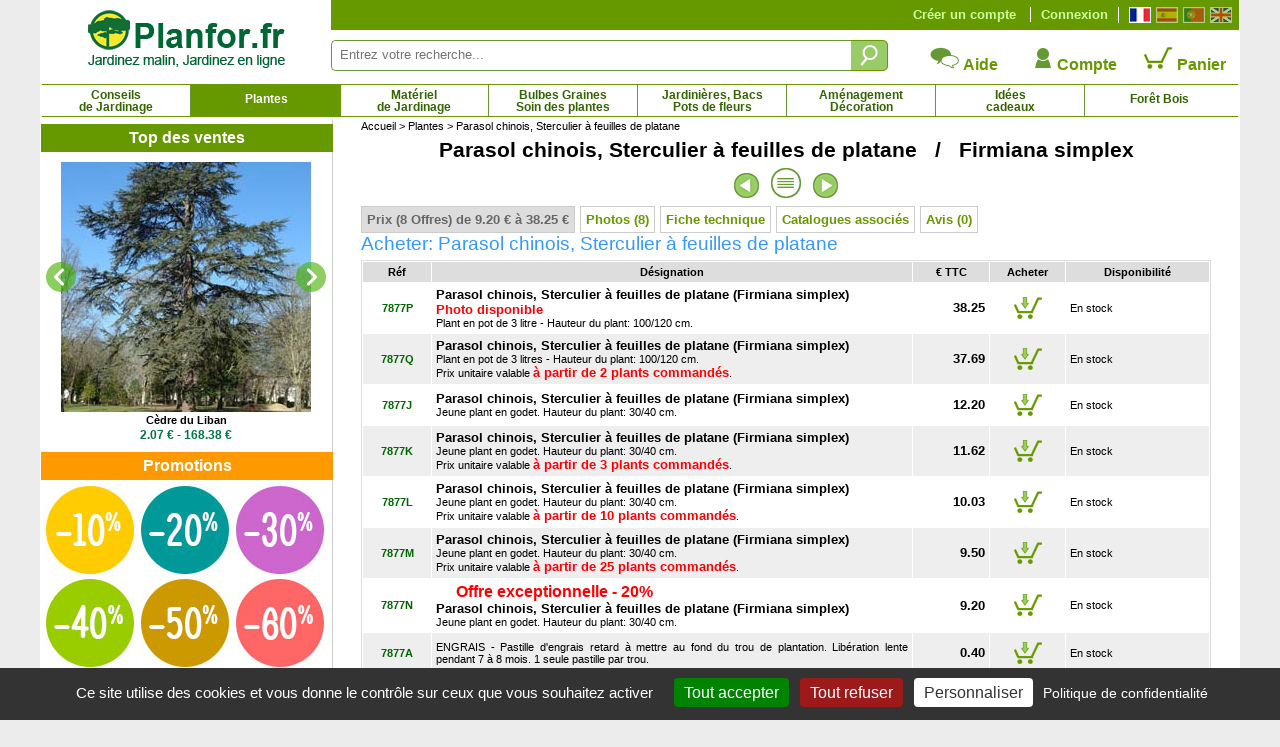

--- FILE ---
content_type: text/html; charset=iso-8859-1
request_url: https://www.planfor.fr/achat,parasol-chinois-sterculier-a-feuilles-de-platane,7877,FR
body_size: 76303
content:
<!DOCTYPE html PUBLIC "-//W3C//DTD XHTML 1.0 Strict//EN" "http://www.w3.org/TR/xhtml1/DTD/xhtml1-strict.dtd">
<html xmlns="http://www.w3.org/1999/xhtml" xml:lang="fr" lang="fr">
<head>
<script src="Javascript/TAC/tarteaucitron.js" type="text/javascript"></script>
<script type="text/javascript">
function initialise_tac(url,lien_mention)
{
	tarteaucitron.init({
	   "privacyUrl": url+lien_mention, /* Privacy policy url */
	   "hashtag": "#tarteaucitron", /* Open the panel with this hashtag */
	   "cookieName": "tarteaucitron", /* Cookie name */
	   "orientation": "bottom", /* Banner position (top - bottom) */
	   "showAlertSmall": false, /* Show the small banner on bottom right */
	   "cookieslist": false, /* Show the cookie list */
	   "showIcon": false, /* Show cookie icon to manage cookies */
	   "iconPosition": "BottomLeft", /* BottomRight, BottomLeft, TopRight and TopLeft */
	   "iconSrc": "",
	   "adblocker": false, /* Show a Warning if an adblocker is detected */
	   "AcceptAllCta" : true, /* Show the accept all button when highPrivacy on */
	   "highPrivacy": true, /* Disable auto consent */
	   "handleBrowserDNTRequest": false, /* If Do Not Track == 1, disallow all */
	   "removeCredit": true, /* Remove credit link */
	   "moreInfoLink": true, /* Show more info link */
	   //"useExternalCss": false, /* If false, the tarteaucitron.css file will be loaded */
	   "useExternalCss": true, /* If false, the tarteaucitron.css file will be loaded */
	   //"cookieDomain": ".my-multisite-domaine.fr", /* Shared cookie for multisite */
	   "readmoreLink": lien_mention, /* Change the default readmore link */
	   "mandatory": true, /* Show a message about mandatory cookies */
	   "title": false, /* Show a message about mandatory cookies */
	   "googleConsentMode": true
	});
}
</script>
<script type="text/javascript">
initialise_tac('https://www.planfor.fr/','achat-confiance,politique-protection-donnees-personnelles.html')</script>
<title>Parasol chinois, Sterculier à feuilles de platane - Vente en ligne au meilleur prix</title>
<link rel="icon" type="image/png" href="favicon.png">
<link rel="canonical" href="https://www.planfor.fr/achat,parasol-chinois-sterculier-a-feuilles-de-platane,7877,FR"><link rel="alternate" media="handheld" href="https://m.planfor.fr/achat,parasol-chinois-sterculier-a-feuilles-de-platane,7877,FR"><link rel="alternate" media="only screen and (max-width: 640px)" href="https://m.planfor.fr/achat,parasol-chinois-sterculier-a-feuilles-de-platane,7877,FR">
<meta name="description" content="Parasol chinois, Sterculier à feuilles de platane (Firmiana simplex) au meilleur prix – Achat en ligne, plants de Parasol chinois, Sterculier à feuilles de platane de toute taille, offre à l’unité ou par quantités, livraison express depuis nos pépinières.">
<meta name="keywords" content="">
<META http-equiv="Content-Type" content="text/html; charset=iso-8859-1">
<META content="PLANFOR" name="author">
<META http-equiv="expires" content="never">
<META content="General" name="rating">
<META content="index,follow,all" name="robots">
<META http-equiv="Content-Language" content="fr">
<meta http-equiv="X-UA-Compatible" content="IE=edge" />
<meta property="og:type" content="product" /><meta property="og:title"  content="Parasol chinois, Sterculier &agrave; feuilles de platane - Vente en ligne au meilleur prix" /><meta property="og:url" content="https://www.planfor.fr/achat,parasol-chinois-sterculier-a-feuilles-de-platane,7877,FR" /><meta property="og:site_name" content="Pépinières Planfor" /><meta property="og:image" content="https://www.planfor.fr/Donnees_Site/Produit/Photo/firmiana simplex.jpg" /><meta property="og:description"  content="Parasol chinois, Sterculier &agrave; feuilles de platane (Firmiana simplex) au meilleur prix – Achat en ligne, plants de Parasol chinois, Sterculier &agrave; feuilles de platane de toute taille, offre &agrave; l’unit&eacute; ou par quantit&eacute;s, livraison express depuis nos p&eacute;pini&egrave;res." /><meta property="product:price:amount"  content="9.20" /><meta property="product:price:currency" content="EUR"/><script type="application/ld+json">
{
    "@context": "https://schema.org",
    "@type": "Product",
    "productID": "7877",
    "image": {
        "@type": "ImageObject",
        "url": "https://www.planfor.fr/Donnees_Site/Produit/Photo/firmiana simplex.jpg",
        "width": 260,
        "height": 260
    },
    "name": "Parasol chinois, Sterculier &agrave; feuilles de platane",
    "description": "Parasol chinois, Sterculier &agrave; feuilles de platane (Firmiana simplex) au meilleur prix  Achat en ligne, plants de Parasol chinois, Sterculier &agrave; feuilles de platane de toute taille, offre &agrave; lunit&eacute; ou par quantit&eacute;s, livraison express depuis nos p&eacute;pini&egrave;res.",
    "offers": [
        {
            "@type": "Offer",
            "name": "Parasol chinois, Sterculier &agrave; feuilles de platane (Firmiana simplex)Photo disponiblePlant en pot de 3 litre - Hauteur du plant: 100/120 cm.",
            "availability": "https://schema.org/InStock",
            "price": "38.25",
            "priceCurrency": "EUR",
            "priceValidUntil": "2026-01-28",
            "sku": "7877P",
            "url": "https://www.planfor.fr/achat,parasol-chinois-sterculier-a-feuilles-de-platane,7877,FR"
        },
        {
            "@type": "Offer",
            "name": "Offre exceptionnelle - 20%Parasol chinois, Sterculier &agrave; feuilles de platane (Firmiana simplex)Jeune plant en godet. Hauteur du plant: 30/40 cm.",
            "availability": "https://schema.org/InStock",
            "price": "9.20",
            "priceCurrency": "EUR",
            "priceValidUntil": "2026-01-28",
            "sku": "7877N",
            "url": "https://www.planfor.fr/achat,parasol-chinois-sterculier-a-feuilles-de-platane,7877,FR"
        }
    ]
}</script>
<link rel="stylesheet" href="Style/style.css?date=2025_03_03_14_48" type="text/css" />
<link rel="stylesheet" href="Refonte/css/style.css?date=2025_06_18_12_21" type="text/css" />
<link rel="stylesheet" href="Refonte/css/menu01.css?date=2025_01_31_14_48" type="text/css" />
<link rel="stylesheet" href="Refonte/css/popup.css?date=2024_01_15_15_46" type="text/css" />
<link rel="stylesheet" href="Javascript/TAC/css/tarteaucitron.css" type="text/css" />
<link rel="stylesheet" href="Style/slick.css" type="text/css" />
<link rel="stylesheet" href="Style/gallery.css" type="text/css" />
<link rel="stylesheet" href="Refonte/css/plantes.css?date=2024_01_15_15_46" type="text/css" />

<script src="Javascript/trim.js" type="text/javascript"></script>
<SCRIPT src="Javascript/impression.js" type="text/javascript"></SCRIPT>
<SCRIPT src="Javascript/impconseil.js" type="text/javascript"></SCRIPT>
<SCRIPT src="Javascript/treeview.js" type="text/javascript"></SCRIPT>
<SCRIPT src="Javascript/rechfam.js" type="text/javascript"></SCRIPT>
<SCRIPT src="Javascript/triliste.js" type="text/javascript"></SCRIPT>
<SCRIPT src="Javascript/livesearch.js" type="text/javascript"></SCRIPT>
<SCRIPT src="Refonte/js/FabChangeCouleurEtImage.js" type="text/javascript"></SCRIPT>
<SCRIPT src="Refonte/js/FabLienHaies.js" type="text/javascript"></SCRIPT>
<SCRIPT src="Refonte/js/FabVisionneusePhotos.js" type="text/javascript"></SCRIPT>
<script src="Javascript/jquery-3.7.1.min.js" type="text/javascript"></script>
<script src="Refonte/js/slideshow-duration.js"></script>
<SCRIPT src="Javascript/sfHover.js" type="text/javascript"></SCRIPT>
<script src="Javascript/popup.js" type="text/javascript"></script>
<script src="Javascript/gallery-min.js" type="text/javascript"></script>
<script type="text/javascript" src="//widget.trustpilot.com/bootstrap/v5/tp.widget.sync.bootstrap.min.js"></script>
<script type="text/javascript" src="Refonte/js/jquery.opacityrollover.js"></script>
<!-- We only want the thunbnails to display when javascript is disabled -->
<script type="text/javascript">
	document.write('<style>.noscript { display: none; }</style>');
</script>

<script language="JavaScript" fptype="dynamicanimation">
<!--
function dynAnimation() {
document.getElementById("liste-plantes-scrollindex").scrollTop=22180;
}
function clickSwapImg() {}
//-->
</SCRIPT>

<script language="JavaScript">
<!--
//-->
</script>

<!-- Google Consent Mode en premier -->
<script>
window.dataLayer = window.dataLayer || [];
window.force_gcm = function force_gcm() {
            dataLayer.push(arguments)
};
window.force_gcm('consent', 'default', {
            ad_storage: 'denied',
            analytics_storage: 'granted',
            ad_user_data: 'denied',
            ad_personalization: 'denied',
            wait_for_update: 800
});
</script>
<!-- Google Consent Mode -->
<!-- Google Tag Manager -->
<script>(function(w,d,s,l,i){w[l]=w[l]||[];w[l].push({'gtm.start':
new Date().getTime(),event:'gtm.js'});var f=d.getElementsByTagName(s)[0],
j=d.createElement(s),dl=l!='dataLayer'?'&l='+l:'';j.async=true;j.src=
'https://www.googletagmanager.com/gtm.js?id='+i+dl;f.parentNode.insertBefore(j,f);
})(window,document,'script','dataLayer','GTM-WB6D3WMV');</script>
<!-- End Google Tag Manager --> 
</head>
 
<body onload="dynAnimation();FabVisionneusePhotos();"><a name="top"></a>

<div id='site' align="center">
	<div>
	<div id="zone-gauche">
		<div id="logo">
			<a href="https://www.planfor.fr/">
			<img src="Refonte/img/logo-site-planfor.png" alt="Planfor P&eacute;pini&egrave;re Jardinerie, tout pour le jardin" border="0" /></a>
		</div>
	</div>
	<div>
		<div style="background-color:#690;height:30px;">
			<div class="right" style="margin:7px;margin-left:0px;border-left:solid 1px #fff;padding-left:5px;">
				<a class="left" href="https://www.planfor.fr/" title="Fran&ccedil;ais">
					<div id="fr" class="active"></div>
				</a>
				<a class="left" href="https://www.planfor.es/" title="Espa&ntilde;ol">
					<div id="es" class=""></div>
				</a>
				<a class="left" href="https://www.planfor.pt/" title="Portugu&ecirc;s">
					<div id="pt" class=""></div>
				</a>
				<a class="left" href="https://www.planfor.co.uk/" title="English">
					<div id="uk" class=""></div>
				</a>	
				<div class="clear"></div>
			</div>
			
			<!-- SI CLIENT NON CONNECTÉ MONTRER CE DIV-->
			<div id="client-non-connect" style="">
				<div class="right connect-deconnect">
					<a href="index.php?action=formulaire_contact&etape=1&orig=moncpte&amp;langue=FR">Connexion</a>
				</div>
				<div class="right creacompte">
					<a href="index.php?action=formulaire_contact&etape=1&orig=moncpte&amp;langue=FR">Créer un compte</a>
				</div>
			</div>
				
			<!-- SI CLIENT CONNECTÉ MONTRER CE DIV-->
			<div id="client-connect" style="display:none">
				<div class="right creacompte">
					<!-- <b>Bonjour !</b> identifiant de connexion - <a href="">Déconnection</a>-->
					   
				</div>
			</div> 
			
			<div class="clear"></div>
		</div>
		<div id="" style="margin-top:10px;">
			<form name="formulaire23" action="index.php" method="post" onsubmit="return (this)" style="margin-top:10px;">	
				<div class="left div-zone-recherche-top">				
			       	<input type='hidden' name='langue' value='FR' />
			       	<input type="hidden" name="action" value="formulaire_recherche" />	
			       	<input type="hidden" name="noprod" value="" />
			       	<input type="hidden" name="catalogue" value="" />
			       	<input type="hidden" name="famjard_famille" value="" />
			       	<input type="hidden" name="centre" value="" />
			       	<input type="hidden" name="page" value="" />
			       	<input type="hidden" name="premtheme" value="" />
			       	<input type="hidden" name="premproduit" value="" />
			       	<input type="hidden" name="totd" value="" />
			       	<input type="hidden" name="soumission" value="OUI" />
					<input onkeyup="showMoteur(this,'livesearch2','FR');" onblur="if(this.value==''){document.formulaire23.noprod.value='';}" type="text" autocomplete="off" class="FormEncadre2" placeholder="Entrez votre recherche..." id="motclef" name="motclef" />
				</div>
				<div class="left">
					<INPUT type="submit" value="" id="" name="" class="btn-recherche-top" title="Rechercher"/>
				</div>
				<div id="livesearch2"></div>	
			</form>
			<div class="right">
				<div class="left aide-compte-panier">
					<a href="https://www.planfor.fr/achat-confiance,aide.html" class="size12 bold" style="text-decoration:none;">
					<img src="Refonte/img/icone-contact.png" border="0" />
					Aide</a>
				</div>
				<div class="left aide-compte-panier">
					<a href="index.php?action=formulaire_contact&etape=1&orig=moncpte&amp;langue=FR" class="size12 bold" style="text-decoration:none;">
					<img src="Refonte/img/icone-compte.png" border="0" />
					Compte</a>
				</div>
				<div class="left aide-compte-panier">
					<a href="javascript:alert('Votre panier est vide!');" class="size12 bold" style="text-decoration:none;" rel="nofollow">
					<img src="Refonte/img/icone-panier-vide.png" border="0" />
					Panier</a>
				</div>
				<div class="clear"></div>
			</div>
			<div class="clear"></div> 
		</div>
	</div>
</div>
<div class="clear"></div> 
<div id="navigation">
	<div id="container">
		<ul id="nav">
			<li id="Bloc_0" rel="BlocShowHide" class=""  ><a class="magasin" title="Conseils de Jardinage" href="https://www.planfor.fr/jardinage-conseils,conseils-de-jardinage.html">Conseils<br />de Jardinage</a><span id="Bloc_0_Child" class="menu0" >
	













<div style="width:1195px;background-color:#fff;border:solid 1px #690;margin:auto;padding-bottom:10px;">
	
	
	
<div style="margin:10px;margin-left:20px;text-align:justify;font-family:Arial,Helvetica,sans-serif;" class="size10 couleur00">	
	<div class="left menu-deroulant" style="width:25%;">
		<a class="bold size10" href="https://www.planfor.fr/jardinage-conseils,tout-savoir-sur-la-taille.html">Tout savoir sur la taille</a><br />
			<a href="https://www.planfor.fr/jardin-conseils,pourquoi-tailler.html" class="size9">Pourquoi tailler ?</a><br />
			<a href="https://www.planfor.fr/jardin-conseils,regle-de-base-de-la-taille.html" class="size9">Les règles de base de la taille...</a><br />
			<a href="https://www.planfor.fr/jardin-conseils,choisir-son-materiel-de-taille.html" class="size9">Bien choisir son matériel de taille</a><br />
			<a href="https://www.planfor.fr/jardin-conseils,quand-tailler.html" class="size9">Quand tailler ?</a><br />
			<br />
			<a href="https://www.planfor.fr/jardin-conseils,taille-des-arbustes.html" class="size9">Taille des arbustes</a><br />
			<a href="https://www.planfor.fr/jardin-conseils,taille-des-haies.html" class="size9">Taille des haies</a><br />
			<a href="https://www.planfor.fr/jardin-conseils,taille-arbres-fruitiers.html" class="size9">Taille des arbres fruitiers</a><br />
			<a href="https://www.planfor.fr/jardin-conseils,taille-arbres-ombrage.html" class="size9">Taille des arbres d'ombrage</a><br />
			<a href="https://www.planfor.fr/jardin-conseils,taille-arbres.html" class="size9">Taille des arbres</a><br />
			<a href="https://www.planfor.fr/jardin-conseils,art-topiaire.html" class="size9">L'art topiaire</a><br />
			<br />
			<a href="https://www.planfor.fr/jardin-conseils,taille-hortensia-hydrangea.html" class="size9">Taille de l'hortensia</a><br />
			<a href="https://www.planfor.fr/jardin-conseils,taille-des-lagerstoemia.html" class="size9">Taille du lagerstroemia</a><br />
			<a href="https://www.planfor.fr/jardin-conseils,taille-des-rosiers.html" class="size9">Taille des rosiers</a><br />
			<a href="javascript:popup('http://www.youtube.com/watch?v=eRYm9CtVfWo',1030,760);" class="size9">Taille des rosiers rampants</a><br />
			<a href="javascript:popup('http://www.youtube.com/watch?v=EJhka7cAAIs',1030,760);" class="size9">Eliminer les rejets des rosiers</a><br />
			<a href="https://www.planfor.fr/jardin-conseils,taille-lavande.html" class="size9">Taille de la lavande</a><br />
			<a href="https://www.planfor.fr/jardin-conseils,taille-du-buddleia.html" class="size9">Taille du buddleia - arbre à papillons</a><br />
			<a href="javascript:popup('http://www.youtube.com/watch?v=vmFEglDXw8E',1030,760);" class="size9">Taille des framboisiers</a><br />
			<a href="javascript:popup('http://www.youtube.com/watch?v=gryaF9iKqGU',1030,760);" class="size9">Taille des forsythias</a><br />
			<a href="javascript:popup('http://www.youtube.com/watch?v=bg7iHj0HODM',1030,760);" class="size9">Taille du sedum</a><br />
			<a href="javascript:popup('http://www.youtube.com/watch?v=KC2rl9RB4GE',1030,760);" class="size9">Taille des asters</a>
	</div>
		
	<div class="left menu-deroulant" style="width:25%;">
		<a class="bold size10" href="https://www.planfor.fr/jardinage-conseils,desherbage-desherber-jardin.html">Combattre les mauvaises herbes</a><br />
			<a href="https://www.planfor.fr/jardin-conseils,desherbage-pourquoi-desherber.html" class="size9">Pourquoi désherber ?</a><br />
			<a href="https://www.planfor.fr/jardin-conseils,desherbage-quand-comment-desherber.html" class="size9">Quand désherber ?</a><br />
			<a href="https://www.planfor.fr/jardin-conseils,desherbage-chimique.html" class="size9">Le désherbage chimique</a><br />
			<a href="https://www.planfor.fr/jardin-conseils,desherbage-mecanique.html" class="size9">Le désherbage mécanique</a><br />
			<a href="https://www.planfor.fr/jardin-conseils,desherbage-thermique.html" class="size9">Le désherbage thermique</a><br />
			<a href="https://www.planfor.fr/jardin-conseils,paillage-des-plantations.html" class="size9">Le paillage des plantations</a><br />
			<a href="https://www.planfor.fr/jardin-conseils,desherber-le-gazon.html" class="size9">Désherber le gazon</a><br />
			<a href="https://www.planfor.fr/jardin-conseils,mauvaises-herbes-annuelles.html" class="size9">Les mauvaises herbes annuelles</a><br />
			<a href="https://www.planfor.fr/jardin-conseils,mauvaises-herbes-perennes.html" class="size9">Les mauvaises herbes pérennes</a><br />
			<br />
		
		<a class="bold size10" href="https://www.planfor.fr/jardinage-conseils,nourrir-les-plantes.html">Nourrir ses plantes</a><br />		

		<br />
		
		<a class="bold size10" href="https://www.planfor.fr/jardinage-conseils,comprendre-le-fonctionnement-des-plantes.html">Le fonctionnement des plantes</a><br />
		<a class="bold size10" href="https://www.planfor.fr/jardinage-conseils,connaitre-les-besoins-des-plantes.html">Les besoins de chaque plante</a><br />
		<br />
		
		<a class="bold size10" href="https://www.planfor.fr/jardinage-conseils,determiner-les-caracteristiques-de-son-jardin.html">Les caractéristiques de son jardin</a><br />
		<a class="bold size10" href="https://www.planfor.fr/jardinage-conseils,choisir-ses-plantes-en-fonction-de-son-jardin.html">Plantes en fonction de son jardin</a><br />
		<br />
		
		<a class="bold size10" href="https://www.planfor.fr/jardinage-conseils,jardin-ecologique.html">Un jardin écologique</a><br />
		<a class="bold size10" href="https://www.planfor.fr/jardin-conseils,jardiner-avec-la-lune.html">Jardiner avec la Lune</a><br />
		<a class="bold size10" href="https://www.planfor.fr/jardinage-conseils,reussir-son-potager.html">Réussir son Potager</a><br />
		<br />
		
		
		<a class="bold size10" href="https://www.planfor.fr/jardinage-conseils,connaitre-la-legislation-du-jardin.html">Connaître la législation</a>
		<br />
	</div>
	
	<div class="left menu-deroulant" style="width:25%;">
		<a class="bold size10" href="https://www.planfor.fr/jardinage-conseils,conseils-de-plantation.html">Conseils de plantation</a><br />
			<a href="https://www.planfor.fr/jardin-conseils,periode-de-plantations.html" class="size9">Périodes de plantation</a><br />
			<a href="https://www.planfor.fr/jardin-conseils,travail-du-sol.html" class="size9">Travail du sol</a><br />
			<a href="https://www.planfor.fr/jardin-conseils,plantation-en-pleine-terre.html" class="size9">Plantation en pleine terre</a><br />
			<a href="https://www.planfor.fr/jardin-conseils,plantation-en-bac-pot-jardiniere.html" class="size9">Plantation en bac, pot, jardinière</a><br />
			<a href="https://www.planfor.fr/jardin-conseils,plantation-plants-en-motte-conteneur.html" class="size9">Plantation de plants motte / conteneur</a><br />
			<a href="https://www.planfor.fr/jardin-conseils,plantation-plants-racines-nues.html" class="size9">Plantation de plants à racines nues</a><br />
			<a href="https://www.planfor.fr/jardin-conseils,plantation-de-plants-truffiers.html" class="size9">Plantation de plants truffiers</a><br />
			<a href="https://www.planfor.fr/jardin-conseils,rempotage-rempoter-une-plante.html" class="size9">Rempotage</a><br />
			<a href="https://www.planfor.fr/jardin-conseils,stockage-des-plants-avant-plantation.html" class="size9">Stockage des plants avant plantation</a><br />
			<a href="https://www.planfor.fr/jardin-conseils,deplacer-un-arbre-ou-un-arbuste.html" class="size9">Déplacer un arbre ou un arbuste</a><br />
			<a href="https://www.planfor.fr/jardin-conseils,faire-un-semis-en-pot.html" class="size9">Faire un semis en pot</a><br />
			<a href="https://www.planfor.fr/jardin-conseils,elever-des-semis.html" class="size9">Élever des semis</a><br />
			<a href="javascript:popup('http://www.youtube.com/watch?v=bixv67a11aQ',1030,760);" class="size9">Reussir la plantation des oignons</a><br />
			<a href="javascript:popup('http://www.youtube.com/watch?v=NusUq-cRV9M',1030,760);" class="size9">Comment bouturer les rosiers ?</a><br />

			 <a class="bold size10" href="https://www.planfor.fr/sylviculture,defi-travaux-forestiers.html">Aides à la plantation DEFI travaux</a>			<br />
			<br />
		<a class="bold size10" href="https://www.planfor.fr/jardinage-conseils,soigner-les-plantes-prevenir.html" style="background-color:#ff0;">Prévenir</a><br />
			<a href="https://www.planfor.fr/jardin-conseils,jouez-la-prevention.html" class="size9">Jouez la prévention</a><br />
			<a href="https://www.planfor.fr/jardin-conseils,proteger-les-plantes-du-froid.html" class="size9">Protéger les plantes du froid</a><br />
			<a href="https://www.planfor.fr/jardin-conseils,badigeonner-les-arbres-fruitiers.html" class="size9">Badigeonner les arbres fruitiers</a><br />
			<a href="https://www.planfor.fr/jardin-conseils,hiverner-les-bulbes-d-ete.html" class="size9">Hiverner les bulbes d'été</a><br />
			<a href="https://www.planfor.fr/jardin-conseils,neige-au-jardin-que-faire.html" class="size9">Neige au jardin: que faire ?</a><br />
			<a href="https://www.planfor.fr/jardin-conseils,que-faire-en-cas-de-forte-gelee.html" class="size9">Que faire en cas de forte gelée ?</a><br />
	</div>
	
	<div class="left menu-deroulant" style="width:25%;">
		<a class="bold size10" href="https://www.planfor.fr/jardinage-conseils,arrosage-arroser-plantes-jardin.html">L'art du bien arroser</a><br />
		
			<br />

		
		<a class="bold size10" href="https://www.planfor.fr/jardinage-conseils,soigner-les-plantes-diagnostiquer.html">Diagnostiquer</a><br />
		<a class="bold size10" href="https://www.planfor.fr/jardinage-conseils,soigner-les-plantes-guerir.html">Guérir</a><br />
		<a class="bold size10" href="https://www.planfor.fr/jardinage-conseils,soigner-les-plantes-carences.html">Carences</a><br />
		<a class="bold size10" href="https://www.planfor.fr/jardinage-conseils,soigner-les-plantes-champignons.html">Champignons</a><br />
		<a class="bold size10" href="https://www.planfor.fr/jardinage-conseils,soigner-les-plantes-maladies.html">Maladies</a><br />
		<a class="bold size10" href="https://www.planfor.fr/jardinage-conseils,soigner-les-plantes-parasites-et-insectes.html">Parasites et insectes</a><br />
		<a class="bold size10" href="https://www.planfor.fr/jardinage-conseils,soigner-les-plantes-ravageurs.html">Ravageurs</a><br />
		<br />
		<a class="bold size10" href="https://www.planfor.fr/jardinage-conseils,conseils-amenagement-et-decoration.html">Aménagement et décoration</a><br />
		<br />
		
		<a class="bold size10" href="https://www.planfor.fr/sylviculture,planfor-pepiniere-forestiere-agreee.html">&#x1F1EB;&#x1F1F7; Planfor : Pépinière forestière agréée</a><br />
		<a class="bold size10" href="https://www.planfor.fr/jardin-conseils,agroforesterie-donnees-scientifiques-techniques.html">Agroforesterie</a><br />
		<a class="bold size10" href="https://www.planfor.fr/jardin-conseils,micro-foret-urbaine.html">Micro-Forêt urbaine</a><br />
		<a class="bold size10" href="https://www.planfor.fr/sylviculture-fr,sylviculture-du-douglas.html">Sylviculture du Douglas</a><br />
		<a class="bold size10" href="https://www.planfor.fr/sylviculture-fr,sylviculture-du-pin-maritime.html">Sylviculture du Pin Maritime</a><br />
		<br />
		
		<a class="bold size10" href="https://www.planfor.fr/jardinage-conseils,la-culture-du-bambou.html">La culture du bambou</a><br />
		<a class="bold size10" href="https://www.planfor.fr/jardinage-conseils,tout-savoir-sur-la-truffe-et-sa-culture.html">Tout sur la truffe et sa culture</a><br />
		<a class="bold size10" href="https://www.planfor.fr/jardinage-conseils,tout-savoir-sur-le-bonsai.html">Tout savoir sur le bonsaï</a><br />
		<br />
		
		
		<a class="bold size10" href="https://www.planfor.fr/jardin-conseils,produits-phytopharmaceutiques.html">Produits phytopharmaceutiques</a><br />
		<a class="bold size10" href="https://www.planfor.fr/jardinerie,librairie,2,1">Librairie</a><br />
		<a class="bold size10" href="https://www.planfor.fr/jardin-conseils,location-materiel-jardinage-louer-materiel-jardinage.html">Location de matériel de jardinage</a>
	</div>
	

	<div class="clear"></div>
</div>
</div>


</span>
</li>
			<li id="Bloc_1" rel="BlocShowHide" class="btn-select"  ><a class="magasin" style="padding-top:8px; height:20px" title="Plantes" href="https://www.planfor.fr/jardin-plantes,plantes-de-jardin.html">Plantes</a><span id="Bloc_1_Child" class="menu1" >
	












<div style="width:1195px;background-color:#fff;border:solid 1px #690;margin:auto;padding-bottom:10px;">
	
	
	

	<div class="bold margin-L20 couleur01" style="text-align:left;margin-top:5px;">
		<a href="https://www.planfor.fr/achat-confiance,garantie-plante.html" style="text-decoration:underline;">Jardinez l'esprit tranquille, vos plantes sont garanties jusqu'à 5 ans* !</a> - <a href="https://www.planfor.fr/plantes-recherche-multicriteres.html" style="color:#09c">Recherche Multicritères</a>
	</div>
	
	<div class="bold padding5 couleur01" style="text-align:center;border:dotted 1px  #ccc;margin-top:10px;margin-left:20px;margin-right:20px;background-color:#eee;">
		<a href="https://www.planfor.fr/guide-achat-plantes-catalogues-plantes.html" style="color:#c30" title="Besoin d'idées ? Découvrez nos catalogues ">&gt; Besoin d'idées ? Découvrez nos catalogues &lt;</a>
	</div>
	
<div style="margin:10px;margin-left:20px;text-align:justify;font-family:Arial,Helvetica,sans-serif;" class="size10 couleur00">	
	<div class="left menu-deroulant" style="width:25%;">
			<a class="bold size10" href="https://www.planfor.fr/jardin-plantes,haie-brise-vue-haie-ecran.html">Haies</a><br />
				<a href="https://www.planfor.fr/jardin-plantes,haie-basse-haie-de-bordure.html" class="size9">Haie Basse - Haie de Bordure</a><br />
				<a href="https://www.planfor.fr/jardin-plantes,haie-brise-vent.html" class="size9">Haie Brise Vent</a><br />
				<a href="https://www.planfor.fr/jardin-plantes,haie-brise-vue-haie-ecran.html" class="size9">Haie Brise Vue - Haie Ecran</a><br />
				<a href="https://www.planfor.fr/jardin-plantes,haie-champetre-haie-bocagere.html" class="size9">Haie Champêtre - Haie Bocagère</a><br />
				<a href="https://www.planfor.fr/jardin-plantes,haie-defensive.html" class="size9">Haie Défensive</a><br />
				<a href="https://www.planfor.fr/jardin-plantes,haie-fleurie-haie-quatre-saisons.html" class="size9">Haie Fleurie - Haie 4 Saisons</a><br />
				<a href="https://www.planfor.fr/jardin-plantes,haie-fruitiere.html" class="size9">Haie Fruitière</a><br />
				<a href="https://www.planfor.fr/jardin-plantes,haie-gourmande.html" class="size9">Haie Gourmande</a><br />
				<a href="https://www.planfor.fr/jardin-plantes,haie-persistante.html" class="size9">Haie Persistante</a><br />
				<a href="https://www.planfor.fr/jardin-plantes,haie-mellifere.html" class="size9">Haie Mellifère</a><br />
				<a href="https://www.planfor.fr/jardin-plantes,bambous-pour-haie.html" class="size9">Haie de Bambous</a><br />
				<a href="https://www.planfor.fr/jardin-plantes,plantes-de-haie-grande-taille-xxl.html" class="size9">Plantes de Haie XXL</a><br />
				<a href="https://www.planfor.fr/jardin-plantes,lisiere-forestiere.html" class="size9">Lisière Forestière</a><br />
				<a href="https://www.planfor.fr/pepinieres,kit-haies,184,1" class="size9">Kit Haies</a><br /> 
				<i><a href="https://www.planfor.fr/jardinerie,toile-de-paillage-pour-haies,331,1">Toiles de paillage pour Haies</a></i><br />
				<br />

			<a class="bold size10" href="https://www.planfor.fr/jardin-plantes,achat-bambous.html">Bambous</a><br />
				<a href="https://www.planfor.fr/jardin-plantes,bambous-cespiteux-bambous-non-envahissants.html" class="size9">Bambous cespiteux, non-envahissants</a><br />
				<a href="https://www.planfor.fr/jardin-plantes,bambous-pour-haie.html" class="size9">Bambous pour haie</a><br />
				<a href="https://www.planfor.fr/jardin-plantes,bambous-pour-bac-et-jardiniere.html" class="size9">Bambous pour bacs et jardinières</a><br />
				<a href="https://www.planfor.fr/jardin-plantes,bambous-pour-interieur.html" class="size9">Bambous pour intérieur</a><br />
				<a href="https://www.planfor.fr/jardin-plantes,bambous-nains-moins-de-1-metre.html" class="size9">Bambous couvre-sol - Moins de 1 mètre</a><br />
				<a href="https://www.planfor.fr/jardin-plantes,petits-bambous-de-1-a-3-metres.html" class="size9">Bambous petits - 1 à 3 mètres</a><br />
				<a href="https://www.planfor.fr/jardin-plantes,bambous-moyens-de-3-a-9-metres.html" class="size9">Bambous moyens - 3 à 9 mètres</a><br />
				<a href="https://www.planfor.fr/jardin-plantes,bambous-geants-plus-de-9-metres.html" class="size9">Bambous géants - 9 mètres et plus</a><br />
				<a href="https://www.planfor.fr/jardin-plantes,bambous-utilises-pour-la-depollution-des-eaux.html" class="size9">Bambous pour dépollution des eaux</a><br />
				<i><a onclick="javascript:change_var();" href="https://www.planfor.fr/achat,barriere-anti-rhizomes,B001,FR">Barrières anti-rhizomes</a></i><br />
			<br />
		<a class="bold size10" href="http://www.kuentz.com/bt/index.php" target="_blank">Cactus - Pépinières Kuentz</a>
	</div>
		
	<div class="left menu-deroulant" style="width:25%;">
			<a class="bold size10" href="https://www.planfor.fr/jardin-plantes,achat-arbres-fruitiers.html">Fruitiers</a><br />
				<a href="https://www.planfor.fr/jardin-plantes,achat-arbres-fruitiers.html" class="size9">Arbres Fruitiers</a><br />
				<a href="https://www.planfor.fr/jardin-plantes,fraisiers-vente-en-ligne.html" class="size9">Fraisiers</a><br />
				<a href="https://www.planfor.fr/jardin-plantes,fruitiers-pour-petits-espaces.html" class="size9">Fruitiers pour petits espaces</a><br />
				<a href="https://www.planfor.fr/pepinieres,fruitiers-exotiques-et-agrumes,34,1" class="size9">Fruitiers exotiques et Agrumes</a><br />
				<a href="https://www.planfor.fr/jardin-plantes,fruitiers-grimpants.html" class="size9">Fruitiers grimpants</a><br />
				<a href="https://www.planfor.fr/pepinieres,arbres-fruitiers-nains,125,1" class="size9">Fruitiers nains</a><br />
				<a href="https://www.planfor.fr/pepinieres,fruits-sauvages-comestibles,41,1" class="size9">Fruits sauvages comestibles</a><br />
				<a href="https://www.planfor.fr/pepinieres,fruits-a-coques,134,1" class="size9">Fruits à coques</a><br />
				<a href="https://www.planfor.fr/pepinieres,achat-vignes,118,1" class="size9">Vignes - Raisins</a><br />
			<br />

			
			<a class="bold size10" href="https://www.planfor.fr/jardin-plantes,catalogue-arbres-grande-taille.htm">Arbres vendus en grande taille</a><br />
				<a href="https://www.planfor.fr/pepinieres,coniferes-vente-en-ligne,6,1" class="size9">Conifères</a>, 
				<a href="https://www.planfor.fr/pepinieres,chene-quercus-arbre,3,1" class="size9">Chênes</a>, 
				<a href="https://www.planfor.fr/pepinieres,erable-acer-arbre-arbuste,7,1" class="size9">Erables</a>, 
				<a href="https://www.planfor.fr/pepinieres,hetre-fagus-arbre,8,1" class="size9">Hêtres</a><br />
				
			<a class="bold size10" href="https://www.planfor.fr/jardin-plantes,oliviers-palmiers.html">Oliviers &amp; Palmiers</a><br />
			
			<a class="bold size10" href="https://www.planfor.fr/pepinieres,arbres-ombrage,136,1">Arbres d'ombrage</a><br />
			<a class="bold size10" href="https://www.planfor.fr/pepinieres,arbres-interet-automnal,146,1">Arbres d'intérêt automnal</a><br />
			<a class="bold size10" href="https://www.planfor.fr/pepinieres,arbres-alignement,148,1">Arbres d'alignement</a><br />
			<a class="bold size10" href="https://www.planfor.fr/pepinieres,arbres-fleurs,147,1">Arbres à fleurs</a><br />
			<br />
			
			<b class="size10">Arbustes fleuris</b><br />
				<a href="https://www.planfor.fr/pepinieres,arbustes-interet-automnal,168,1" class="size9"> Arbustes d'intérêt automnal</a><br />
				<a href="https://www.planfor.fr/pepinieres,arbuste-floraison-hivernale,103,1" class="size9">Arbustes à floraison hivernale</a><br />
				<a href="https://www.planfor.fr/index.php?langue=FR&action=formulaire_recherche&provenance=rech&soumission=OUI&RUSTICITE=15&CAT_ARBUSTE=OUI&FLOR_PRINTEMPS=OUI&B_VALID=Rechercher&sens=ASC&tri=nom&G_Langue=FR&page=1" class="size9">Arbustes à floraison printanière</a><br />
				<a href="https://www.planfor.fr/index.php?langue=FR&action=formulaire_recherche&provenance=rech&soumission=OUI&RUSTICITE=15&CAT_ARBUSTE=OUI&FLOR_ETE=OUI&B_VALID=Rechercher&sens=ASC&tri=nom&G_Langue=FR&page=1" class="size9">Arbustes à floraison estivale</a><br />
			<br />
			<a class="bold size10" href="https://www.planfor.fr/pepinieres,jardin-avec-piscine,1,1">Plantes autour de la piscine</a><br />
			<a class="bold size10" href="https://www.planfor.fr/pepinieres,jardin-bord-de-mer,10,1">Plantes de bord de mer</a><br />
			<a class="bold size10" href="https://www.planfor.fr/pepinieres,jardin-montagne,11,1">Plantes pour jardin de montagne</a><br />
			<a class="bold size10" href="https://www.planfor.fr/pepinieres,jardin-ombre,9,1">Plantes pour jardin à l'ombre</a><br />
			<a class="bold size10" href="https://www.planfor.fr/pepinieres,jardin-mediterraneen,2,1">Plantes pour un jardin méditerranéen</a><br />
			<a class="bold size10" href="https://www.planfor.fr/pepinieres,plantes-littorales,135,1">Plantes littorales</a>
	</div>
	
	<div class="left menu-deroulant margin-R20" style="width:24%;">
			<a class="bold size10" href="https://www.planfor.fr/jardin-plantes,achat-rosiers.html">Rosiers</a><br />
				<a href="https://www.planfor.fr/pepinieres,les-rosiers-du-moment,43,1" class="size9">Les rosiers du moment</a><br />
				<a href="https://www.planfor.fr/pepinieres,rosiers-petits-prix-et-promotions,37,1" class="size9">Rosiers petits prix</a><br />
				<a href="https://www.planfor.fr/pepinieres,rosiers-coup-de-coeur,38,1" class="size9">Rosiers coup de coeur</a><br />
				<a href="https://www.planfor.fr/pepinieres,achat-rosiers-grimpants-rosiers-lianes,20,1" class="size9">Rosiers grimpants</a><br />
				<a href="https://www.planfor.fr/pepinieres,achat-rosiers-buissons-rosiers-arbustifs,19,1" class="size9">Rosiers buisson, Rosiers arbustifs</a><br />
				<a href="https://www.planfor.fr/pepinieres,achat-rosiers-couvre-sol,18,1" class="size9">Rosiers couvre-sol</a><br />
				<a href="https://www.planfor.fr/pepinieres,achat-rosiers-paysagers,116,1" class="size9">Rosiers paysagers</a><br />
				<a href="https://www.planfor.fr/pepinieres,achat-rosier-a-grandes-fleurs,17,1" class="size9">Rosiers à grandes fleurs</a><br />
				<a href="https://www.planfor.fr/pepinieres,achat-rosiers-anglais,21,1" class="size9">Rosiers anglais</a><br />
				<a href="https://www.planfor.fr/pepinieres,achat-rosiers-anciens,22,1" class="size9">Rosiers anciens</a><br />
				<a href="https://www.planfor.fr/pepinieres,achat-rosiers-parfumes,33,1" class="size9">Rosiers parfumés</a><br />
				<a href="https://www.planfor.fr/pepinieres,rosiers-dedies-a-des-personnalites,32,1" class="size9">Rosiers et personnalités</a><br />
				<a href="https://www.planfor.fr/pepinieres,achat-rosiers-blancs,27,1" class="size9">Rosiers blancs</a>, 
				<a href="https://www.planfor.fr/pepinieres,achat-rosiers-jaunes,25,1" class="size9">Rosiers jaunes</a>, 
				<a href="https://www.planfor.fr/pepinieres,achat-rosiers-orange,26,1" class="size9">Rosiers orange</a>, 
				<a href="https://www.planfor.fr/pepinieres,achat-rosiers-roses,29,1" class="size9">Rosiers roses</a>, 
				<a href="https://www.planfor.fr/pepinieres,achat-rosiers-rouges,24,1" class="size9">Rosiers rouges</a>, 
				<a href="https://www.planfor.fr/pepinieres,achat-rosiers-violets,28,1" class="size9">Rosiers violets</a>, 
				<a href="https://www.planfor.fr/pepinieres,rosiers-multicolores-rosiers-panaches,30,1" class="size9">Rosiers multicolores</a><br />
			<br />
			<a class="bold size10" href="https://www.planfor.fr/pepinieres,plantes-terre-de-bruyere,167,1">Plantes de terre de bruyère</a><br />
			<a class="bold size10" href="https://www.planfor.fr/pepinieres,plantes-couvre-sol-tapissantes,166,1">Plantes couvre-sol / tapissantes</a><br />
			<a class="bold size10" href="https://www.planfor.fr/pepinieres,plantes-alternatives-gazon,140,1">Plantes alternatives au Gazon</a><br />
			<br />
			<a class="bold size10" href="https://www.planfor.fr/pepinieres,plants-bio,128,1" style="background-color:#9c3;">Plants BIO pour votre jardin</a><br />
			<a class="bold size10" href="https://www.planfor.fr/pepinieres,plantes-melliferes,110,1">Plantes mellifères</a><br />
			<a class="bold size10" href="https://www.planfor.fr/jardin-plantes,achat-plantes-aromatiques.htm">Plantes aromatiques</a><br />
			<a class="bold size10" href="https://www.planfor.fr/pepinieres,plantes-condimentaires,131,1">Plantes condimentaires</a><br />
			<a class="bold size10" href="https://www.planfor.fr/pepinieres,tubercules-racines-comestibles,130,1">Tubercules et Racines comestibles</a><br />
			<br />
			<a class="bold size10" href="https://www.planfor.fr/jardin-plantes,achat-plantes-grimpantes.html">Plantes grimpantes</a><br />
			<div class="size9">
			<i><a href="https://www.planfor.fr/jardinerie,supports-pour-plantes-grimpantes,32,1">Supports pour plantes grimpantes</a></i>
			</div>

	</div>
	
	<div class="left menu-deroulant" style="width:24%;">
		

		<a class="bold size10" href="https://www.planfor.fr/pepinieres,plants-forestiers,80,1">Plants forestiers</a><br />
		<a class="bold size10" href="https://www.planfor.fr/pepinieres,plants-micro-foret-urbaine,203,1">Plants pour Micro-forêt urbaine</a><br />
		<a class="bold size10" href="https://www.planfor.fr/pepinieres,plants-agroforesterie,149,1">Plants pour agroforesterie</a><br />
		<a class="bold size10" href="https://www.planfor.fr/jardin-plantes,plants-truffiers-inra.html">Plants truffiers certifiés INRA</a><br />
		<br />
		<a class="bold size10" href="https://www.planfor.fr/pepinieres,promotions-plantes-du-moment,39,1" style="background-color:#ff0;">Promotions et plantes du moment</a><br />
		<a class="bold size10" href="https://www.planfor.fr/pepinieres,quelles-plantes-pour-une-jardiniere-d-hiver,42,1">Plantes de jardinière d'hiver</a><br />
		<a class="bold size10" href="https://www.planfor.fr/pepinieres,quelles-plantes-pour-une-jardiniere-de-printemps,46,1">Plantes de jardinière de printemps</a><br />
		<br />
		<a class="bold size10" href="https://bonsaigalinou.com/" target="_blank">Bonsaï - Pépinières Galinou</a><br />
		<a class="bold size10" href="https://www.planfor.fr/pepinieres,jeunes-plants-pour-bonsai,86,1">Jeunes plants pour Bonsaï</a><br />
		<a class="bold size10" href="https://www.planfor.fr/pepinieres,plantes-jardin-japonais,142,1">Plantes pour jardin japonais</a><br />
		<br />
		<a class="bold size10" href="https://www.planfor.fr/pepinieres,plantes-d-interieur,4,1">Plantes d'intérieur</a><br />
		<a class="bold size10" href="https://www.planfor.fr/pepinieres,plantes-pour-mur-vegetal-interieur,35,1">Plantes pour mur végétal intérieur</a><br />
		<a class="bold size10" href="https://www.planfor.fr/pepinieres,plantes-a-suspendre,129,1">Plantes à suspendre</a><br />
		<a class="bold size10" href="https://www.planfor.fr/pepinieres,plantes-terrasses-balcons,141,1">Plantes pour terrasses et balcons</a><br />
		<br />
		
		<a class="bold size10" href="https://www.planfor.fr/jardin-plantes,graminees-ornementales.html">Graminées ornementales</a><br />		
		<a class="bold size10" href="https://www.planfor.fr/pepinieres,plantes-vivaces-plantes-perennes,40,1">Plantes vivaces, plantes pérennes</a><br />
		<a class="bold size10" href="https://www.planfor.fr/pepinieres,achat-vivaces-dombre,138,1">Vivaces d'ombre</a><br />
		<a class="bold size10" href="https://www.planfor.fr/pepinieres,plantes-terrain-sec,139,1">Plantes pour terrain sec</a><br />
		<br />
		<a class="bold size10" href="https://www.planfor.fr/pepinieres,plantes-rares,5,1">Plantes rares</a><br />
		<a class="bold size10" href="https://www.planfor.fr/pepinieres,plantes-sculpturales,12,1">Plantes sculpturales</a><br />
		<a class="bold size10" href="https://www.planfor.fr/pepinieres,plantes-succulentes-plantes-grasses,144,1">Plantes succulentes, Plantes grasses</a><br />
		<a class="bold size10" href="https://www.planfor.fr/pepinieres,plantes-aquatiques,150,1">Plantes aquatiques</a><br />
			<br />
		
		<a class="bold size10" href="https://www.planfor.fr/jardinerie,bulbes-a-planter-en-automne,60,1" style="background-color:#ff0;">Bulbes à planter en automne</a><br />
			 <div class="size9">
				<a href="https://www.planfor.fr/jardinerie,bulbes-d-allium,169,1" title="Bulbes d'Allium">Allium</a>, 
				<a href="https://www.planfor.fr/jardinerie,bulbes-d-amaryllis,170,1" title="Bulbes d'Amaryllis">Amaryllis</a>, 
				<a href="https://www.planfor.fr/jardinerie,bulbes-de-crocus,171,1" title="Bulbes de Crocus">Crocus</a>, 
				<a href="https://www.planfor.fr/jardinerie,bulbes-de-freesia,188,1" title="Bulbes de Freesia">Freesia</a>, 
				<a href="https://www.planfor.fr/jardinerie,bulbes-de-jacinthe,172,1" title="Bulbes de Jacinthe">Jacinthe</a>, 
				<a href="https://www.planfor.fr/jardinerie,bulbes-de-narcisse,173,1" title="Bulbes de Narcisse">Narcisse</a>, 
				<a onclick="javascript:change_var();" href="https://www.planfor.fr/achat,muguet,B524,FR" title="Bulbes de Muguet">Muguet</a>, 
				<a href="https://www.planfor.fr/jardin-plantes,achat-tulipes.html" title="Bulbes de Tulipe">Tulipe</a>
				 
			</div> 
			
		<a class="bold size10" href="https://www.planfor.fr/jardinerie,bulbes-a-planter-au-printemps,59,1">Bulbes à planter au printemps</a><br />
		
		
	</div>
	
	<div class="clear"></div>
</div>
</div>


</span>
</li>
			<li id="Bloc_2" rel="BlocShowHide" class=""  ><a class="magasin" title="Matériel de Jardinage" href="https://www.planfor.fr/univers-du-jardin,O,materiel-de-jardinage.html">Matériel<br />de Jardinage</a><span id="Bloc_2_Child" class="menu2" >
	












<div style="width:1195px;background-color:#fff;border:solid 1px #690;margin:auto;padding-bottom:10px;">
	
	
	
<div style="margin:10px;margin-left:20px;text-align:justify;font-family:Arial,Helvetica,sans-serif;" class="size10 couleur00">	
	<div class="left menu-deroulant" style="width:25%;">
				<b class="size10">Serres</b><br />
				<a href="https://www.planfor.fr/jardinerie,serres-de-balcon-mini-serres,57,1" class="size9">Serres de balcon</a><br />
				<a href="https://www.planfor.fr/jardinerie,serres-de-jardin-en-verre,62,1" class="size9">Serres de jardin en verre</a><br />
				<a href="https://www.planfor.fr/jardinerie,serres-adossees-serres-murales,338,1" class="size9">Serres adossées, Serres murales</a><br />
				<a href="https://www.planfor.fr/jardinerie,serres-tunnel-et-serres-de-culture,27,1" class="size9">Serres tunnel, Serres de culture</a><br />
				<br />
				
				<b class="size10">Entretien du jardin</b><br />
				<a href="https://www.planfor.fr/jardinerie,desherbeurs-thermiques,261,1" class="size9">Désherbeurs thermiques</a><br />
				<a href="https://www.planfor.fr/jardinerie,pulverisateurs,10,1" class="size9">Pulvérisateurs</a><br />
				<a href="https://www.planfor.fr/jardinerie,sacs-pour-dechets-verts,29,1" class="size9">Sacs pour déchets verts</a><br />
				<a href="https://www.planfor.fr/jardinerie,souffleur-aspirateur-broyeur-feuilles,110,1" class="size9">Souffleurs Aspirateurs Broyeurs</a><br />
				
				<br />
				
				<b class="size10">Potager et cultures</b><br />
				<a href="https://www.planfor.fr/jardinerie,materiel-pour-semis,43,1" class="size9">Matériel pour semis</a><br />
				<a href="https://www.planfor.fr/jardinerie,semences-potageres,42,1" class="size9">Semences potagères</a><br />
				<a href="https://www.planfor.fr/jardinerie,semences-aromatiques,44,1" class="size9">Semences aromatiques</a><br />
				<a href="https://www.planfor.fr/jardinerie,terreaux-et-substrats,16,1" class="size9">Terreaux et substrats</a><br />
				<a href="https://www.planfor.fr/jardinerie,paillages-pastiques,160,1" class="size9">Paillage et agrafes de fixation</a><br />
				<a href="https://www.planfor.fr/jardinerie,piquets-et-liens-pour-tuteurage,70,1" class="size9">Tuteurs et liens pour tuteurage</a><br />
				<a href="https://www.planfor.fr/jardinerie,motobineuses-et-motoculteurs,7,1" class="size9">Motobineuses et Motoculteurs</a><br />
				<a href="https://www.planfor.fr/jardinerie,recolte-et-cueillette-de-fruits,182,1" class="size9">Récolte et cueillette de fruits</a><br />
				<a href="https://www.planfor.fr/jardinerie,protection-des-cultures-de-fruits-et-legumes,181,1" class="size9">Protection cultures fruits et légumes</a><br />
				<a href="https://www.planfor.fr/jardinerie,potagers-urbains-jardins-urbains,40,1" class="size9">Potagers urbains, Carrés potagers</a><br />
		</div>
		
	<div class="left menu-deroulant" style="width:25%;">
			<a class="bold size10" href="https://www.planfor.fr/jardinerie,hivernage-des-plantes,23,1">Hivernage des Plantes</a></b><br />
			<br />
			<a href="https://www.planfor.fr/jardinerie,tondeuses,148,1" class="size10 bold">Tondeuses</a><br />
				
				<br />
				
			<a class="bold size10" href="https://www.planfor.fr/jardinerie,coupe-bordures-debroussailleuses,65,1">Coupe-bordures, Débroussailleuses</a><br />
			<br />
			
			<a class="bold size10" href="https://www.planfor.fr/jardinerie,cisailles-a-gazon,66,1">Cisailles à gazon</a><br />
			<br />
			
			<b class="size10">Taille</b><br />
				<a href="https://www.planfor.fr/jardinerie,secateurs-et-ciseaux,64,1" class="size9">Sécateurs et Ciseaux</a><br />
				<a href="https://www.planfor.fr/jardinerie,cisailles-taille-buissons,67,1" class="size9">Cisailles, Taille buissons</a><br />
				<a href="https://www.planfor.fr/jardinerie,taille-haies,4,1" class="size9">Taille haies</a><br />
				<br />
				
			<b class="size10">Bûcheronnage et élagage</b><br />
				<a href="https://www.planfor.fr/jardinerie,coupe-branches,63,1" class="size9">Coupe-branches</a><br />
				<a href="https://www.planfor.fr/jardinerie,scies-a-elaguer,68,1" class="size9">Scies à élaguer, Scies à arc</a><br />
				<a href="https://www.planfor.fr/jardinerie,tronconneuses,139,1" class="size9">Tronçonneuses</a><br />
				<a href="https://www.planfor.fr/jardinerie,haches-merlins,167,1" class="size9">Haches, Merlins</a><br />
				<br />
			<a class="bold size10" href="https://www.planfor.fr/jardinerie,outils-plantation,366,1">Outils de plantation</a><br /><br />
			
		<a class="bold size10" href="https://www.planfor.fr/jardin-conseils,location-materiel-jardinage-louer-materiel-jardinage.html">Location de matériel de jardinage</a><br />
	</div>
	
	<div class="left menu-deroulant" style="width:25%;">
			<a class="bold size10" href="https://www.planfor.fr/jardinerie,produits-en-promotion,313,1" style="background-color:#0f3;">Promotions</a><br />
			<br />
			<a class="bold size10" href="https://www.planfor.fr/jardinerie,arrosage-jardin,1,1" >Arrosage Jardin</a><br />
				<a href="https://www.planfor.fr/jardinerie,arroseurs,152,1" class="size9">Arroseurs de Surface</a><br />
				<a href="https://www.planfor.fr/jardinerie,devidoirs-porte-tuyaux-arrosage,151,1" class="size9">Dévidoirs, porte tuyaux</a><br />	
				<a href="https://www.planfor.fr/jardinerie,pistolets-arrosage-lances-arrosage,153,1" class="size9">Lances, pistolets, fusils d'arrosage</a><br />	
				<a href="https://www.planfor.fr/jardinerie,programmateurs-d-arrosage,154,1" class="size9">Programmateurs d'Arrosage</a><br />
				<a href="https://www.planfor.fr/jardinerie,raccords-d-arrosage,157,1" class="size9">Raccords d'Arrosage</a><br />
				<a href="https://www.planfor.fr/jardinerie,recuperateurs-eau-de-pluie,155,1" class="size9">Récupérateurs d'eau de pluie</a><br />
				<a href="https://www.planfor.fr/jardinerie,tuyaux-d-arrosage,156,1" class="size9">Tuyaux, tuyaux micro-poreux</a><br />
			
			<a class="bold size10" href="https://www.planfor.fr/jardinerie,arrosage-maison,45,1">Arrosage Maison</a><br />
			<br />
			
			<a class="bold size10" href="https://www.planfor.fr/jardinerie,outils-indispensables-pour-le-jardin,5,1">Les indispensables du jardin</a><br />
				<a href="https://www.planfor.fr/jardinerie,outils-indispensables-pour-le-jardin,5,1" class="size9">Pelles, bêches, rateaux, fourches</a><br />
				<a href="https://www.planfor.fr/jardinerie,outils-indispensables-pour-le-jardin,5,1" class="size9">Balais, raclettes, désherbeurs</a><br />
				<a href="https://www.planfor.fr/jardinerie,outils-indispensables-pour-le-jardin,5,1" class="size9">Plantoirs, épandeur, tarières</a><br />
			<br />
			
			<a class="bold size10" href="https://www.planfor.fr/jardinerie,habits-et-protections-du-jardinier,274,1">Habits et Protection du Jardinier</a><br />
				<a href="https://www.planfor.fr/jardinerie,chaussures-du-jardinier,3,1" class="size9">Chaussures et bottes du jardinier</a><br />
				<a href="https://www.planfor.fr/jardinerie,gants-du-jardinier,49,1" class="size9">Gants du jardinier</a><br />
				<a href="https://www.planfor.fr/jardinerie,epi-equipements-de-protection-individuelle,69,1" class="size9">EPI - Equipements de Protection</a><br />
				<br />

			<a class="bold size10" href="https://www.planfor.fr/jardinerie,librairie,2,1">Librairie</a><br />
	</div>
	
	<div class="left menu-deroulant" style="width:25%;">
		<a class="bold size10" href="https://www.planfor.fr/jardinerie,paillages-naturels,159,1">Paillages Naturels</a><br />
		<a class="bold size10" href="https://www.planfor.fr/jardinerie,paillages-pastiques,160,1">Paillages Plastiques</a><br />
		<br />
		
		<a class="bold size10" href="https://www.planfor.fr/jardinerie,piquets-et-liens-pour-tuteurage,70,1">Piquets et liens pour tuteurage</a><br />
		<br />
			
		<b class="size10">Forêt - Sylviculture</b><br />
			<a href="https://www.planfor.fr/jardinerie,protections-gibier-arbres-arbustes,9,1" class="size9">Protections contre le Gibier</a><br />
			<a href="https://www.planfor.fr/jardinerie,tuteurs-et-piquets,39,1" class="size9">Tuteurs et piquets</a><br />
			<a href="https://www.planfor.fr/jardinerie,foret-bombes-de-marquage,26,1" class="size9">Bombes de marquage</a><br />
			<a href="https://www.planfor.fr/achat,canne-a-planter-tube-de-plantation-O-75-mm,PA20,FR" class="size9">Canne à Planter</a><br />
			<br />

		<a class="bold size10" href="https://www.planfor.fr/jardinerie,espace-enfants,47,1">Espace Enfant</a><br />
			<a href="https://www.planfor.fr/jardinerie,espace-enfants,47,1" class="size9">Cabanes</a><br />
			<a href="https://www.planfor.fr/jardinerie,espace-enfants,47,1" class="size9">Carrés potager</a><br />
			<a href="https://www.planfor.fr/jardinerie,espace-enfants,47,1" class="size9">Gants</a><br />
			<a href="https://www.planfor.fr/jardinerie,espace-enfants,47,1" class="size9">Jardinières Bois</a><br />
			<a href="https://www.planfor.fr/jardinerie,espace-enfants,47,1" class="size9">Outils de jardin</a><br />
			<br />

		<a class="bold size10" href="https://www.planfor.fr/jardinerie,oiseau-et-auxiliaires-du-jardin,266,1">Oiseaux et Auxiliaires du Jardin</a><br />
			<a href="https://www.planfor.fr/jardinerie,hotels-a-insectes,260,1" class="size9">Hôtels à Insectes</a><br />
			<a href="https://www.planfor.fr/jardinerie,nichoirs-a-oiseaux,265,1" class="size9">Nichoirs à Oiseaux</a><br />
			<a href="https://www.planfor.fr/jardinerie,mangeoires-a-oiseaux,264,1" class="size9">Mangeoires à Oiseaux</a><br />
			<a href="https://www.planfor.fr/jardinerie,nourriture-pour-oiseaux,263,1" class="size9">Nourriture pour Oiseaux</a><br />
			<a href="https://www.planfor.fr/jardinerie,abris-pour-auxiliaires-du-jardin,262,1" class="size9">Abris pour Auxiliaires du Jardin</a>
	</div>
	<div class="clear"></div>
</div>
</div>


</span>
</li>
			<li id="Bloc_3" rel="BlocShowHide" class=""  ><a class="magasin" title="Bulbes Graines Soin des plantes" href="https://www.planfor.fr/univers-du-jardin,S,terreaux-graines-soin-des-plantes.html">Bulbes Graines<br />Soin des plantes</a><span id="Bloc_3_Child" class="menu3" >
	











<div style="width:1195px;background-color:#fff;border:solid 1px #690;margin:auto;padding-bottom:10px;">
	
	
	
<div style="margin:10px;margin-left:20px;text-align:justify;font-family:Arial,Helvetica,sans-serif;" class="size10 couleur00">	
	<div class="left menu-deroulant" style="width:25%;">
			<b class="size10">Serres et Tunnel</b><br />
				<a href="https://www.planfor.fr/jardinerie,serres-tunnel-et-serres-de-culture,27,1" class="size9">Serres tunnel, Serres de culture</a><br />
				<a href="https://www.planfor.fr/jardinerie,serres-de-jardin-en-verre,62,1" class="size9">Serres de jardin en verre</a><br />
				<a href="https://www.planfor.fr/jardinerie,serres-adossees-serres-murales,338,1" class="size9">Serres adossées, Serres murales</a><br />
				<br />

			<b class="size10">Potagers et cultures</b><br />
				<a href="https://www.planfor.fr/jardinerie,potagers-urbains-jardins-urbains,40,1" class="size9">Potagers urbains, Carrés potagers</a><br />
				<a href="https://www.planfor.fr/jardinerie,motobineuses-et-motoculteurs,7,1" class="size9">Motobineuses et Motoculteurs</a><br />
				<a href="https://www.planfor.fr/jardinerie,materiel-pour-semis,43,1" class="size9">Matériel de semis</a><br />
				<a href="https://www.planfor.fr/jardinerie,piquets-et-liens-pour-tuteurage,70,1" class="size9">Tuteurs et liens pour tuteurage</a><br />
				<a href="https://www.planfor.fr/jardinerie,paillages-ecorce-de-pin,8,1" class="size9">Paillage et agrafes de fixation</a><br />
				<br />
			
			<a class="bold size10" href="https://www.planfor.fr/jardinerie,desherbants,37,1">Désherbage</a><br />
				<a href="https://www.planfor.fr/jardinerie,desherbants,37,1" class="size9">Désherbants</a><br />
				<a href="https://www.planfor.fr/jardinerie,desherbants,37,1" class="size9">Anti-algues</a>, <a href="https://www.planfor.fr/jardinerie,desherbants,37,1" class="size9">Anti-mousses</a><br />
				<a href="https://www.planfor.fr/jardinerie,desherbeurs-thermiques,261,1" class="size9">Désherbeurs thermiques</a><br />
				<a href="https://www.planfor.fr/jardinerie,pulverisateurs,10,1" class="size9">Pulvérisateurs</a><br />
			<br />
			
			
			
		
				
			<a class="bold size10" href="https://www.planfor.fr/jardinerie,librairie,2,1">Librairie</a><br />
			<a class="bold size10" href="https://www.planfor.fr/jardinerie,produits-en-promotion,313,1" style="background-color:#0f3;">Promotions</a>
	</div>
		
	<div class="left menu-deroulant" style="width:48%;padding-right:20px;">
			<a class="bold size10" href="https://www.planfor.fr/jardinerie,produits-utilisables-en-agriculture-biologique,176,1">Produits utilisables en agriculture biologique</a><br />
			<br />
			
			<a class="bold size10" href="https://www.planfor.fr/jardinerie,semences-potageres,42,1">Semences potagères</a> - 
			<a class="bold size10" href="https://www.planfor.fr/jardin-conseils,calendrier-des-semis-au-potager.html">Calendrier des semis</a><br />
				<div class="size9">
					<a href="https://www.planfor.fr/jardinerie,graines-d-aubergines,73,1">Aubergines</a>, 
					<a href="https://www.planfor.fr/jardinerie,graines-de-betteraves,74,1">Betteraves</a>, 
					<a href="https://www.planfor.fr/jardinerie,graines-de-carottes,75,1">Carottes</a>, 
					<a href="https://www.planfor.fr/jardinerie,graines-de-celeri-rave,76,1">Céleri rave</a>, 
					<a href="https://www.planfor.fr/jardinerie,graines-de-chicorees,77,1">Chicorées</a>, 
					<a href="https://www.planfor.fr/jardinerie,graines-de-choux,78,1">Choux</a>, 
					<a href="https://www.planfor.fr/jardinerie,graines-de-choux-fleurs,79,1">Choux-Fleurs</a>, 
					<a href="https://www.planfor.fr/jardinerie,graines-de-concombres,80,1">Concombres</a>, 
					<a href="https://www.planfor.fr/jardinerie,graines-de-cornichons,81,1">Cornichons</a>, 
					<a href="https://www.planfor.fr/jardinerie,graines-de-courges-et-potirons,82,1">Courges</a>, 
					<a href="https://www.planfor.fr/jardinerie,graines-de-courgettes,83,1">Courgettes</a>, 
					<a href="https://www.planfor.fr/jardinerie,graines-d-endives,84,1">Endives</a>, 
					<a href="https://www.planfor.fr/jardinerie,graines-d-epinards,85,1">Epinards</a>, 
					<a href="https://www.planfor.fr/jardinerie,graines-de-feves,86,1">Fèves</a>, 
					<a href="https://www.planfor.fr/jardinerie,graines-de-haricots,87,1">Haricots</a>, 
					<a href="https://www.planfor.fr/jardinerie,graines-de-laitues,88,1">Laitues</a>, 
					<a href="https://www.planfor.fr/jardinerie,graines-de-maches,89,1">Mâches</a>, 
					<a href="https://www.planfor.fr/jardinerie,graines-de-mais-doux,90,1">Maïs doux</a>, 
					<a href="https://www.planfor.fr/jardinerie,graines-de-melons,91,1">Melons</a>, 
					<a href="https://www.planfor.fr/jardinerie,graines-de-navets,92,1">Navets</a>, 
					<a href="https://www.planfor.fr/jardinerie,graines-d-oignons,93,1">Oignons</a>, 
					<a href="https://www.planfor.fr/jardinerie,graines-de-panais,94,1">Panais</a>, 
					<a href="https://www.planfor.fr/jardinerie,graines-de-pasteques,95,1">Pastèques</a>, 
					<a href="https://www.planfor.fr/jardinerie,graines-de-piments,96,1">Piments</a>, 
					<a href="https://www.planfor.fr/jardinerie,graines-de-poireaux,97,1">Poireaux</a>, 
					<a href="https://www.planfor.fr/jardinerie,graines-de-pois,98,1">Pois</a>, 
					<a href="https://www.planfor.fr/jardinerie,graines-de-poivrons,99,1">Poivrons</a>, 
					
					<a href="https://www.planfor.fr/jardinerie,graines-de-courges-et-potirons,82,1">Potirons</a>, 
					<a href="https://www.planfor.fr/jardinerie,graines-de-radis,100,1">Radis</a>, 
					<a href="https://www.planfor.fr/jardinerie,graines-de-tomates,101,1">Tomates</a>
				</div>
				<br />
			
				
			<a class="bold size10" href="https://www.planfor.fr/jardinerie,semences-aromatiques,44,1">Semences aromatiques</a> - 
				<a class="bold size10" href="https://www.planfor.fr/jardin-conseils,calendrier-semis-plantes-aromatiques.html">Calendrier des semis</a> - 
			<a class="bold size10" href="https://www.planfor.fr/jardinerie,pots-special-plantes-aromatiques,111,1">Pots spécial aromate</a><br />			
				<div class="size9">
					<a onclick="javascript:change_var();" href="https://www.planfor.fr/achat,aneth-officinale,G030,FR">Aneth officinale</a>, 
					<a onclick="javascript:change_var();" href="https://www.planfor.fr/achat,basilic,G031,FR">Basilic</a>, 
					<a onclick="javascript:change_var();" href="https://www.planfor.fr/achat,camomille-romaine,G040,FR">Camomille romaine</a>, 
					<a onclick="javascript:change_var();" href="https://www.planfor.fr/achat,cerfeuil,G032,FR">Cerfeuil</a>, 
					<a onclick="javascript:change_var();" href="https://www.planfor.fr/achat,ciboulette,G033,FR">Ciboulette</a>, 
					<a onclick="javascript:change_var();" href="https://www.planfor.fr/achat,coriandre,G034,FR">Coriandre</a>, 
					<a onclick="javascript:change_var();" href="https://www.planfor.fr/achat,persil,G035,FR">Persil</a>, 
					<a onclick="javascript:change_var();" href="https://www.planfor.fr/achat,sarriette,G036,FR">Sarriette</a>, 
					<a onclick="javascript:change_var();" href="https://www.planfor.fr/achat,sauge-officinale,G037,FR">Sauge officinale</a>
				</div>
				<br />
				
			<a class="bold size10" href="https://www.planfor.fr/jardinerie,bulbes-a-planter-au-printemps,59,1" >Bulbes à planter au printemps</a><br /> 
				
				<br />
			
			<a class="bold size10" href="https://www.planfor.fr/jardinerie,bulbes-a-planter-en-automne,60,1" style="background-color:#ff0;">Bulbes à planter en automne</a><br />
			  <div class="size9">
				<a href="https://www.planfor.fr/jardinerie,bulbes-d-allium,169,1" title="Bulbes d'Allium">Bulbes d'Allium</a>, 
				<a href="https://www.planfor.fr/jardinerie,bulbes-d-amaryllis,170,1" title="Bulbes d'Amaryllis">Bulbes d'Amaryllis</a>, 
				<a href="https://www.planfor.fr/jardinerie,bulbes-de-crocus,171,1" title="Bulbes de Crocus">Bulbes de Crocus</a>, 
				<a href="https://www.planfor.fr/jardinerie,bulbes-de-freesia,188,1" title="Bulbes de Freesia">Bulbes de Freesia</a>, 
				<a href="https://www.planfor.fr/jardinerie,bulbes-de-iris,372,1" title="Bulbes d'Iris">Bulbes d'Iris</a>, 
				<a href="https://www.planfor.fr/jardinerie,bulbes-de-jacinthe,172,1" title="Bulbes de Jacinthe">Bulbes de Jacinthe</a>, 
				<a href="https://www.planfor.fr/jardinerie,bulbes-de-narcisse,173,1" title="Bulbes de Narcisse">Bulbes de Narcisse</a>, 
				<a onclick="javascript:change_var();" href="https://www.planfor.fr/achat,muguet,B524,FR" title="Bulbes de Muguet">Bulbes de Muguet</a>, 
				<a href="https://www.planfor.fr/jardin-plantes,achat-tulipes.html" title="Bulbes de Tulipe">Bulbes de Tulipe</a>
				 
			</div> 
			<br />
			
			<a class="bold size10" href="https://www.planfor.fr/jardinerie,oiseau-et-auxiliaires-du-jardin,266,1">Oiseaux et Auxiliaires du Jardin</a><br />
					<a href="https://www.planfor.fr/jardinerie,hotels-a-insectes,260,1" class="size9">Hôtels à Insectes</a>, 
					<a href="https://www.planfor.fr/jardinerie,nichoirs-a-oiseaux,265,1" class="size9">Nichoirs à Oiseaux</a>, 
					<a href="https://www.planfor.fr/jardinerie,mangeoires-a-oiseaux,264,1" class="size9">Mangeoires à Oiseaux</a>, 
					<a href="https://www.planfor.fr/jardinerie,nourriture-pour-oiseaux,263,1" class="size9">Nourriture pour Oiseaux</a>, 
					<a href="https://www.planfor.fr/jardinerie,abris-pour-auxiliaires-du-jardin,262,1" class="size9">Abris pour Auxiliaires du Jardin</a>
					<br />

		<div class="clear"></div>
	</div>

	
	<div class="left menu-deroulant" style="width:25%;">
		<a class="bold size10" href="https://www.planfor.fr/jardinerie,terreaux-et-substrats,16,1">Terreaux et substrats</a><br />
			<div class="size9">
				<a onclick="javascript:change_var();" href="https://www.planfor.fr/achat,terreau-potager,T007,FR">Terreau potager</a>, 
				<a onclick="javascript:change_var();" href="https://www.planfor.fr/achat,terreau-horticole-biologique,T001,FR">Terreau horticole Bio</a>, 
			
				<a onclick="javascript:change_var();" href="https://www.planfor.fr/achat,terreau-pour-rempotage,T004,FR">Terreau rempotage</a>, 
				<a onclick="javascript:change_var();" href="https://www.planfor.fr/achat,terreau-geraniums,T002,FR">Terreau géraniums</a>, 
				<a onclick="javascript:change_var();" href="https://www.planfor.fr/achat,veritable-terre-de-bruyere-forestiere,T003,FR">Terre de bruyère</a>, 
				<a onclick="javascript:change_var();" href="https://www.planfor.fr/achat,terreau-bonsai,T006,FR">Terreau bonsaï</a>, 
				<a onclick="javascript:change_var();" href="https://www.planfor.fr/achat,perles-argile,S521,FR">Perles d'argile</a>
			</div>
			<br />
		
		<b class="size10">Semences et graines</b><br />
			<a href="https://www.planfor.fr/jardinerie,melanges-fleuris,36,1" class="size9">Mélanges fleuris</a><br />
			<a href="https://www.planfor.fr/jardinerie,semences-de-gazon,109,1" class="size9">Semences de Gazon</a><br />		
			<br />
					
		<a class="bold size10" href="https://www.planfor.fr/jardinerie,soins-des-plantes,34,1">Soin des plantes</a><br />
		<br />

		<a class="bold size10" href="https://www.planfor.fr/jardinerie,engrais,35,1">Engrais</a><br />
			<a onclick="javascript:change_var();" href="https://www.planfor.fr/achat,activateur-de-compost,S560,FR" class="size9">Activateur de compost</a><br />
			<a href="https://www.planfor.fr/jardinerie,engrais,35,1" class="size9">Engrais spécifiques</a><br />
			<a onclick="javascript:change_var();" href="https://www.planfor.fr/achat,engrais-corne-et-sang-naturen,S563,FR" class="size9">Corne et sang</a><br />
			<br />
				
		<a class="bold size10" href="https://www.planfor.fr/jardinerie,anti-nuisibles-insecticides,38,1">Anti-nuisibles</a><br />
			<div class="size9">
				<a href="https://www.planfor.fr/jardinerie,anti-nuisibles-insecticides,38,2" title="Taupes">Moustiques</a>, 
				<a onclick="javascript:change_var();" href="https://www.planfor.fr/achat,guepes-piege-et-attractif,S547,FR" title="Guêpes">Guêpes</a>, 
				<a onclick="javascript:change_var();" href="https://www.planfor.fr/achat,mouches-piege-et-attractif,S549,FR" title="Mouches">Mouches</a>, 
				<a href="https://www.planfor.fr/jardinerie,anti-nuisibles-insecticides,38,1" title="Limaces">Limaces</a>, 
				<a onclick="javascript:change_var();" href="https://www.planfor.fr/achat,pigeons-barriere,S559,FR" title="Pigeons">Pigeons</a>, 	
				<a href="https://www.planfor.fr/jardinerie,anti-nuisibles-insecticides,38,2" title="Taupes">Taupes</a>, 
				<a href="https://www.planfor.fr/jardinerie,anti-nuisibles-insecticides,38,2" title="Chenilles processionnaires">Chenilles processionnaires</a>
			</div>
			<a class="bold size10" href="https://www.planfor.fr/jardinerie,anti-nuisibles-insecticides,38,1">Insecticides</a><br />
				<br />
		
		
	</div>
	<div class="clear"></div>
</div>
</div>


</span>
</li>
			<li id="Bloc_4" rel="BlocShowHide" class=""  ><a class="magasin" title="Jardinières, Bacs Pots de fleurs" href="https://www.planfor.fr/univers-du-jardin,D,jardinieres-bacs-et-pots-de-fleurs.html">Jardinières, Bacs<br />Pots de fleurs</a><span id="Bloc_4_Child" class="menu4" >
	












<div style="width:1195px;background-color:#fff;border:solid 1px #690;margin:auto;padding-bottom:10px;">
	
	
	
<div style="margin:10px;margin-left:20px;text-align:justify;font-family:Arial,Helvetica,sans-serif;" class="size10 couleur00">	
	<div class="left menu-deroulant" style="width:25%;">
		
		<a class="bold size10" href="https://www.planfor.fr/jardinerie,pure-elho,137,1">Gamme Pure - Elho</a><br />
			
		
			
			
			
			
			<a href="https://www.planfor.fr/jardinerie,pure-round-elho,118,1" class="size9">Pure Round</a><br />
			
			
			
			
			
		
			
			
			
			
			
			<a href="https://www.planfor.fr/jardinerie,pure-straight-round-elho,134,1" class="size9">Pure Straight Round</a><br />
			
			<br />
		<a class="bold size10" href="https://www.planfor.fr/jardinerie,gamme-allure-elho,310,1">Gamme Allure - Elho</a><br />
			
			
			<a href="https://www.planfor.fr/jardinerie,allure-ribbon-elho,309,1" class="size9">Allure Ribbon</a><br />
			<br />
		<a class="bold size10" href="https://www.planfor.fr/jardinerie,gamme-loft-elho,272,1">Gamme Loft - Elho</a><br />
			<a href="https://www.planfor.fr/jardinerie,loft-urban-round-elho,239,1" class="size9">Loft Urban Round</a><br />
			<a href="https://www.planfor.fr/jardinerie,loft-urban-round-high-elho,240,1" class="size9">Loft Urban Round High</a><br />
			<a href="https://www.planfor.fr/jardinerie,loft-urban-square-elho,241,1" class="size9">Loft Urban Square</a><br />
			<a href="https://www.planfor.fr/jardinerie,loft-urban-bowl-elho,270,1" class="size9">Loft Urban Bowl</a><br />
			<a href="https://www.planfor.fr/jardinerie,loft-urban-terrace-elho,271,1" class="size9">Loft Urban Terrace</a><br />
		
			<br />
		<b class="size10" style="background-color:#ff0;">Pour l'intérieur</b><br />
			<a href="https://www.planfor.fr/jardinerie,cache-pots,114,1" class="size9">Cache-Pots</a><br />
			<a href="https://www.planfor.fr/jardinerie,jardinieres-hydroponique,305,1" class="size9">Jardinières Hydroponique</a><br />
			<a href="https://www.planfor.fr/jardinerie,pots-a-reserve-eau,112,1" class="size9">Pots à réserve d'eau</a><br />
			<a href="https://www.planfor.fr/jardinerie,pots-special-plantes-aromatiques,111,1" class="size9">Pots spécial aromates</a><br />
			<a href="https://www.planfor.fr/jardinerie,mur-vegetal,178,1" class="size9">Murs végétaux</a><br />
	</div>
		
	<div class="left menu-deroulant" style="width:25%;">
		

		<a href="https://www.planfor.fr/jardinerie,pots-lechuza,279,1" class="bold size10">Pots Lechuza</a><br />
			<a href="https://www.planfor.fr/jardinerie,pots-en-resine-tressee-lechuza,243,1" class="size9">Pots en Résine Tressée</a><br />
			<a href="https://www.planfor.fr/jardinerie,jardinieres-balconnieres-lechuza,281,1" class="size9">Jardinières et Balconnières</a><br />
			<a href="https://www.planfor.fr/jardinerie,pots-pour-plantes-d-interieur,282,1" class="size9">Pots pour plantes d'intérieur</a><br />
			<a href="https://www.planfor.fr/jardinerie,pots-de-table,315,1" class="size9">Pots de Table</a><br />
			<a href="https://www.planfor.fr/jardinerie,gamme-color-lechuza,280,1" class="size9">Gamme Color</a><br />
			<br />

			<a href="https://www.planfor.fr/jardinerie,jardinieres-et-pots-en-geotextile,56,1" class="bold size10">Jardinières et pots en géotextile</a><br />
				<a href="https://www.planfor.fr/jardinerie,carres-potagers-en-geotextile,298,1" class="size9">Carrés Potagers en Géotextile</a><br />
				<a href="https://www.planfor.fr/jardinerie,pots-en-geotextile-a-suspendre,299,1" class="size9">Pots en Géotextile à Suspendre</a><br />
				<a href="https://www.planfor.fr/jardinerie,pots-en-geotextile-colores,300,1" class="size9">Pots en Géotextile Colorés</a><br />
				<a href="https://www.planfor.fr/jardinerie,pots-en-geotextile-ronds,301,1" class="size9">Pots en Géotextile Ronds</a><br />
			<br />
			<a href="https://www.planfor.fr/jardinerie,jardinieres-et-pots-en-mousse,229,1" class="bold size10">Jardinières et pots en mousse</a><br />
				<a href="https://www.planfor.fr/jardinerie,pots-en-mousse-coupes,302,1" class="size9">Pots en Mousse Coupes</a><br />
				<a href="https://www.planfor.fr/jardinerie,pots-en-mousse-rectangulaires,303,1" class="size9">Pots en Mousse Rectangulaires</a><br />
				<a href="https://www.planfor.fr/jardinerie,pots-en-mousse-ronds,304,1" class="size9">Pots en Mousse Ronds</a><br />
	</div>
	
	<div class="left menu-deroulant" style="width:25%;">
		<a class="bold size10" href="https://www.planfor.fr/jardinerie,selection-planfor-pots-et-jardinieres,220,1">Sélection Planfor</a><br />
			<a href="https://www.planfor.fr/jardinerie,jardinieres-argo,306,1" class="size9">Argo</a><br />
			<a href="https://www.planfor.fr/jardinerie,jardinieres-origamie,227,1" class="size9">Auriga</a><br />
			<a href="https://www.planfor.fr/jardinerie,jardinieres-balena,206,1" class="size9">Balena</a><br />
			<a href="https://www.planfor.fr/jardinerie,jardinieres-demi-cercle,221,1" class="size9">Demi-Cercle</a>, <a href="https://www.planfor.fr/jardinerie,jardinieres-quart-de-cercle,222,1" class="size9">Quart de Cercle</a><br />
			<a href="https://www.planfor.fr/jardinerie,jardinieres-dorado,202,1" class="size9">Dorado</a><br />
			<a href="https://www.planfor.fr/jardinerie,jardinieres-jumbo,200,1" class="size9">Jumbo</a><br />
			<a href="https://www.planfor.fr/jardinerie,jardinieres-lince,201,1" class="size9">Lince</a><br />
			<a href="https://www.planfor.fr/jardinerie,jardinieres-rock,203,1" class="size9">Rock</a><br />
			<a href="https://www.planfor.fr/jardinerie,jardinieres-scudo,205,1" class="size9">Scudo</a><br />
			<a href="https://www.planfor.fr/jardinerie,jardinieres-triangolo,204,1" class="size9">Triangolo</a><br />
			<br />
		
		
		<a href="https://www.planfor.fr/jardinerie,pots-bicolores-grosfillex,251,1" class="bold size10">Pots Bicolores - Grosfillex</a><br /><br />
		<a href="https://www.planfor.fr/jardinerie,balconnieres,140,1" class="bold size10">Balconnières et Jardinières</a><br /><br />
		<a href="https://www.planfor.fr/jardinerie,suspensions-pour-plantes,113,1" class="bold size10">Suspensions pour plantes</a><br />
		<br />
		
		
	</div>
	
	<div class="left menu-deroulant" style="width:25%;">
		<a href="https://www.planfor.fr/jardinerie,tendances-jardin-2026,290,1" class="size10 bold" style="background-color:#ff0;">Tendances Jardin 2026</a><br />
			<br />
			
			<a href="https://www.planfor.fr/jardinerie,jardinieres-design-pots-design,199,1" class="bold size10">Pots design</a><br />
		<a href="https://www.planfor.fr/jardinerie,pots-geants,141,1" class="bold size10">Pots géants</a><br />
		
		<a href="https://www.planfor.fr/jardinerie,pots-a-roulettes,249,1" class="bold size10">Pots à roulettes</a><br />
		<br />

		<br />	
		<a href="https://www.planfor.fr/jardinerie,jardinieres-en-acier-metallise,30,1" class="bold size10">Jardinières en acier métallisé</a><br />
		<a href="https://www.planfor.fr/jardinerie,jardinieres-bois,55,1" class="bold size10">Jardinières et pots en bois</a><br />
		<a href="https://www.planfor.fr/jardinerie,jardinieres-et-pots-plastiques,54,1" class="bold size10">Jardinières et pots plastiques</a><br />
		<a onclick="javascript:change_var();" href="https://www.planfor.fr/achat,catalogue-clair-de-terre-poteries,O327,FR" class="bold size10">Pots en Terre cuite</a><br />
		<br />
		<a href="https://www.planfor.fr/jardinerie,support-a-roulettes-pour-pots-de-fleur,259,1" class="bold size10" style="background-color:#ff0;">Supports à Roulettes pour Pots</a>
		<br /><br />
		<a class="bold size10" href="https://www.planfor.fr/jardinerie,supports-pour-plantes-grimpantes,32,1">Supports pour plantes grimpantes</a>
		<br /><br />
		<a class="bold size10" href="https://www.planfor.fr/jardinerie,produits-en-promotion,313,1" style="background-color:#0f3;">Promotions</a><br />
	</div>
	

	<div class="clear"></div>
</div>
</div>


</span>
</li>
			<li id="Bloc_5" rel="BlocShowHide" class=""  ><a class="magasin" title="Aménagement Décoration" href="https://www.planfor.fr/univers-du-jardin,M,amenagement-decoration.html">Aménagement<br />Décoration</a><span id="Bloc_5_Child" class="menu5" >
	












<div style="width:1195px;background-color:#fff;border:solid 1px #690;margin:auto;padding-bottom:10px;">
	
	
	
<div style="margin:10px;margin-left:20px;text-align:justify;font-family:Arial,Helvetica,sans-serif;" class="size10 couleur00">	
	<div class="left menu-deroulant" style="width:23%;padding-right:20px;">
		<b class="size10">Serres</b><br />
			<a href="https://www.planfor.fr/jardinerie,serres-de-balcon-mini-serres,57,1" class="size9">Serres de balcon</a><br />
			<a href="https://www.planfor.fr/jardinerie,serres-de-jardin-en-verre,62,1" class="size9">Serres de jardin en verre</a><br />
			<a href="https://www.planfor.fr/jardinerie,serres-adossees-serres-murales,338,1" class="size9">Serres adossées, Serres murales</a><br />
			<a href="https://www.planfor.fr/jardinerie,serres-tunnel-et-serres-de-culture,27,1" class="size9">Serres tunnel, Serres de culture</a><br />
			<br />

		<a class="bold size10" href="https://www.planfor.fr/jardinerie,potagers-urbains-jardins-urbains,40,1">Potagers urbains, Jardins potagers</a><br />
			<a href="https://www.planfor.fr/jardinerie,potagers-urbains-jardins-urbains,40,1" class="size9">Carrés de plantation</a>, 
			<a href="https://www.planfor.fr/jardinerie,potagers-urbains-jardins-urbains,40,1" class="size9">Carrés potager</a>, 
			<a href="https://www.planfor.fr/jardinerie,potagers-urbains-jardins-urbains,40,1" class="size9">Potagers surélevés</a>, 
			<a href="https://www.planfor.fr/jardinerie,potagers-urbains-jardins-urbains,40,1" class="size9">Serres châssis bois</a>, 
			<a href="https://www.planfor.fr/jardinerie,potagers-urbains-jardins-urbains,40,1" class="size9">Tables de préparation</a>
		<br />
		<br />
		<a class="bold size10" href="https://www.planfor.fr/jardinerie,supports-pour-plantes-grimpantes,32,1">Supports plantes grimpantes</a><br />
			<a href="https://www.planfor.fr/jardinerie,supports-pour-plantes-grimpantes,32,1" class="size9">Arches</a>, 
			<a href="https://www.planfor.fr/jardinerie,supports-pour-plantes-grimpantes,32,1" class="size9">Colonnes</a>, 
			<a href="https://www.planfor.fr/jardinerie,supports-pour-plantes-grimpantes,32,1" class="size9">Jardinières avec treillis</a>, 
			<a href="https://www.planfor.fr/jardinerie,supports-pour-plantes-grimpantes,32,1" class="size9">Palissage</a>, 
			<a href="https://www.planfor.fr/jardinerie,supports-pour-plantes-grimpantes,32,1" class="size9">Treillis</a>, 
			<a href="https://www.planfor.fr/jardinerie,supports-pour-plantes-grimpantes,32,1" class="size9">Tuteurs</a>
		<br />
		<br />
		<a class="bold size10" href="https://www.planfor.fr/jardinerie,espace-enfants,47,1">Espace Enfant</a><br />
			<a href="https://www.planfor.fr/jardinerie,espace-enfants,47,1" class="size9">Bac à sable</a>, 
			<a href="https://www.planfor.fr/jardinerie,espace-enfants,47,1" class="size9">Cabanes</a>, 
			<a href="https://www.planfor.fr/jardinerie,espace-enfants,47,1" class="size9">Chiliennes</a>, 
			<a href="https://www.planfor.fr/jardinerie,espace-enfants,47,1" class="size9">Portiques</a>, 
			<a href="https://www.planfor.fr/jardinerie,espace-enfants,47,1" class="size9">Table de Jardin</a>
		<br />
		<br />
		<a class="bold size10" href="https://www.planfor.fr/jardinerie,oiseau-et-auxiliaires-du-jardin,266,1">Oiseaux et Auxiliaires du Jardin</a><br />
			<a href="https://www.planfor.fr/jardinerie,hotels-a-insectes,260,1" class="size9">Hôtels à Insectes</a><br />
			<a href="https://www.planfor.fr/jardinerie,nichoirs-a-oiseaux,265,1" class="size9">Nichoirs à Oiseaux</a><br />
			<a href="https://www.planfor.fr/jardinerie,mangeoires-a-oiseaux,264,1" class="size9">Mangeoires à Oiseaux</a><br />
			<a href="https://www.planfor.fr/jardinerie,nourriture-pour-oiseaux,263,1" class="size9">Nourriture pour Oiseaux</a><br />
			<a href="https://www.planfor.fr/jardinerie,abris-pour-auxiliaires-du-jardin,262,1" class="size9">Abris pour Auxiliaires du Jardin</a>
	</div>
		
	<div class="left menu-deroulant" style="width:25%;">
			<a class="bold size10" href="https://www.planfor.fr/jardinerie,occultation-pour-balcon-et-terrasse,58,1" style="background-color:#ff0;">Occultation Balcons et Terrasses</a><br />
				<a href="https://www.planfor.fr/index.php?action=formulaire_recherche&motclef=canisse&page=1" class="size9">Canisses</a><br />
				<a href="https://www.planfor.fr/index.php?action=formulaire_recherche&motclef=occultant&page=1" class="size9">Occultants pour balcon</a><br />
				<a href="https://www.planfor.fr/jardinerie,posters-pour-balcon,145,1" class="size9">Posters pour balcon</a><br />
				<a href="https://www.planfor.fr/jardinerie,occultation-pour-balcon-et-terrasse,58,1" class="size9">Liens de Fixation</a><br />
				<br />
				
			<a class="bold size10" href="https://www.planfor.fr/jardinerie,occultation-pour-jardin,25,1" style="background-color:#ff0;">Occultation pour Jardins</a><br />
				<a href="https://www.planfor.fr/jardinerie,occultation-pour-jardin,25,1" class="size9">Natte tissée</a><br /> 
				<a href="https://www.planfor.fr/jardinerie,occultation-pour-jardin,25,1" class="size9">Clôture bruyère</a><br />
				<a href="https://www.planfor.fr/jardinerie,occultation-pour-jardin,25,1" class="size9">Clôture osier</a><br />
				<a href="https://www.planfor.fr/jardinerie,occultation-pour-jardin,25,1" class="size9">Haie artificielle</a><br />
			<br />
			<b class="size10">Mobilier Bois</b><br />
				<a href="https://www.planfor.fr/jardinerie,abris-buches-en-bois,165,1" class="size9">Abris bûches</a><br />
				<a href="https://www.planfor.fr/jardinerie,abris-de-jardin-en-bois,237,1" class="size9">Abris de jardin</a><br />
				<a href="https://www.planfor.fr/jardinerie,bac-a-compost-composteur-en-bois,161,1" class="size9">Bacs à compost et composteurs</a><br />
				<a href="https://www.planfor.fr/jardinerie,balancelles-et-fauteuils-en-bois,196,1" class="size9">Balancelles et Fauteuils</a><br />
				<a href="https://www.planfor.fr/jardinerie,bancs-de-jardin-en-bois,162,1" class="size9">Bancs de jardin</a><br />
				<a href="https://www.planfor.fr/jardinerie,mobilier-urbain-en-bois,250,1" class="size9">Mobilier urbain</a><br />		
				<a href="https://www.planfor.fr/jardinerie,ponts-de-jardin-en-bois,163,1" class="size9">Ponts de jardin</a><br />
				<a href="https://www.planfor.fr/jardinerie,pergolas-et-tonnelles-en-bois,31,1" class="size9">Pergolas et Tonnelles</a><br />
				<a href="https://www.planfor.fr/jardinerie,poteaux-et-etendoirs-a-linge-en-bois,164,1" class="size9">Poteaux et étendoirs à linge</a><br />
				<a href="https://www.planfor.fr/jardinerie,poubelles-en-bois-et-cache-poubelles,166,1" class="size9">Poubelles et cache poubelles</a><br />
				<a href="https://www.planfor.fr/jardinerie,tables-en-bois,198,1" class="size9">Tables</a><br />
				<a href="https://www.planfor.fr/jardinerie,terrasses-bois,21,1" class="size9">Terrasses</a><br />
	</div>
	
	<div class="left menu-deroulant" style="width:23%;padding-right:20px;">
			<a href="https://www.planfor.fr/jardinerie,tendances-jardin-2026,290,1" class="size10 bold" style="background-color:#ff0;">Tendances Jardin 2026</a><br />
			<a class="bold size10" href="https://www.planfor.fr/jardinerie,produits-en-promotion,313,1" style="background-color:#0f3;">Promotions</a><br />
			<br />
			
			<a class="bold size10" href="https://www.planfor.fr/jardinerie,barbecues-et-planchas,17,1">Barbecues et Planchas</a><br />
				<a href="https://www.planfor.fr/jardinerie,barbecues-a-charbon,244,1" class="size9">BBC Charbon</a>, 
				<a href="https://www.planfor.fr/jardinerie,barbecues-a-gaz,245,1" class="size9">BBC Gaz</a>, 
				<a href="https://www.planfor.fr/jardinerie,planchas,246,1" class="size9">Planchas</a>, 
				<a href="https://www.planfor.fr/jardinerie,planchas-sur-chariot,247,1" class="size9">Planchas sur Chariot</a><br />
				<br />				
			<a class="bold size10" href="https://www.planfor.fr/jardinerie,hamacs,337,1">Hamacs</a><br />
				<a href="https://www.planfor.fr/jardinerie,hamacs-a-barre,192,1" class="size9">Barre</a>, 
				<a href="https://www.planfor.fr/jardinerie,hamacs-classiques,193,1" class="size9">Classiques</a>, 
				<a href="https://www.planfor.fr/jardinerie,hamacs-cacoon,149,1" class="size9">Cacoon</a>, 
				<a href="https://www.planfor.fr/jardinerie,fauteuils-suspendus,194,1" class="size9">Fauteuils suspendus</a>, 
				<a href="https://www.planfor.fr/jardinerie,hamacs-promotion,195,1" class="size9">Promotions</a>, 
				<a href="https://www.planfor.fr/jardinerie,hamacs-supports-et-accessoires,197,1" class="size9">Supports et Accessoires</a><br />
			<br />			
			
			<a href="https://www.planfor.fr/jardinerie,abris-de-jardin-en-metal,236,1" class="size9">Abris de jardin en métal</a><br />
			<a href="https://www.planfor.fr/jardinerie,coffres-et-armoires-de-jardin,48,1" class="size9">Coffres et Armoires de Jardin</a><br />
			
			<a href="https://www.planfor.fr/jardinerie,carports,258,1" class="size9">Carports</a><br />
			
			<a href="https://www.planfor.fr/jardinerie,pergolas-et-tonnelles-en-polycarbonate,238,1" class="size9">Pergolas et Tonnelles Polycarbonate</a><br />
			<a href="https://www.planfor.fr/jardinerie,tables-et-chaises-d-exterieur,41,1" class="size9">Tables et chaises d'extérieur</a><br />
			<a href="https://www.planfor.fr/jardinerie,chaises-longues-bains-de-soleil,33,1" class="size9">Chaises longues et Bains de soleil</a><br />
			<a href="https://www.planfor.fr/jardinerie,chiliennes,147,1" class="size9">Chiliennes</a><br />
			<a href="https://www.planfor.fr/jardinerie,mobilier-gonflable,277,1" class="size9">Mobilier Gonflable</a><br />
			<br />
			
			<a class="bold size10" href="https://www.planfor.fr/jardinerie,plantes-artificielles,330,1">Plantes Artificielles</a><br />
				<a href="https://www.planfor.fr/jardinerie,plantes-fleuries-artificielles,333,1" class="size9">Fleuries</a>, 
				<a href="https://www.planfor.fr/jardinerie,plantes-vertes-et-exotiques-artificielles,336,1" class="size9">Vertes et Exotiques</a>, 
				<a href="https://www.planfor.fr/jardinerie,chutes-et-suspensions-artificielles,335,1" class="size9">Chutes et Suspensions</a>, 
				<a href="https://www.planfor.fr/jardinerie,graminees-et-vivaces-artificielles,332,1" class="size9">Graminées et Vivaces</a>, 
				<a href="https://www.planfor.fr/jardinerie,plantes-artificielles-pour-exterieur,334,1" class="size9">pour l'Extérieur</a><br />
	</div>
	
	<div class="left menu-deroulant" style="width:25%;">
		<a class="bold size10" href="https://www.planfor.fr/jardinerie,bassins,254,1">Bassins</a><br />
			<a href="https://www.planfor.fr/jardinerie,bassins-de-jardin-preformes,252,1" class="size9">Bassins Préformés</a>, 
			<a href="https://www.planfor.fr/jardinerie,baches-de-bassin,253,1" class="size9">Bâches</a>, 
			<a href="https://www.planfor.fr/jardinerie,pompes-de-bassin,255,1" class="size9">Pompes</a>, 
			<a href="https://www.planfor.fr/jardinerie,filtres-de-bassin,256,1" class="size9">Filtres</a>, 
			<a href="https://www.planfor.fr/jardinerie,accessoires-de-bassin,257,1" class="size9">Accessoires</a><br />
			<br />
				
		<a href="https://www.planfor.fr/jardinerie,mobilier-autour-d-une-piscine,276,1" class="size9">Mobilier autour d'une piscine</a><br />	
		<a href="https://www.planfor.fr/jardinerie,toiles-ombrage-impermeables,143,1" class="size9">Toiles d'ombrage imperméables</a><br />
		<a href="https://www.planfor.fr/jardinerie,toiles-ombrage-ajourees,144,1" class="size9">Toiles d'ombrage ajourées</a><br />
		<a href="https://www.planfor.fr/jardinerie,objets-lumineux,278,1" class="size9">Objets Lumineux</a><br />
		<a href="https://www.planfor.fr/jardinerie,lanternes-de-jardin,311,1" class="size9">Lanternes de Jardin</a><br />
		<a href="https://www.planfor.fr/jardinerie,eclairage-exterieur,18,1" class="size9">Eclairage d'extérieur</a><br />
		<a href="https://www.planfor.fr/jardinerie,chauffage-d-exterieur,180,1" class="size9">Chauffage d'extérieur</a><br />

		<a href="https://www.planfor.fr/jardinerie,mur-vegetal,178,1" class="size9">Murs végétaux</a><br />
		<a href="https://www.planfor.fr/jardinerie,tableaux-pour-exterieur,191,1" class="size9">Tableaux pour extérieur</a><br />
		<br />
		
		<a href="https://www.planfor.fr/jardinerie,galets-decoratifs,183,1" class="size9">Galets décoratifs</a><br />
		<a href="https://www.planfor.fr/jardinerie,paillages-decoratifs,158,1" class="size9">Paillages décoratifs</a><br />
		<a href="https://www.planfor.fr/jardinerie,gazon-artificiel-gazon-synthétique,190,1" class="size9">Gazon artificiel</a><br />
		<br />
		
		<a href="https://www.planfor.fr/jardinerie,selection-de-produits-pour-jardin-japonais,187,1" class="size9">Produits pour Jardin Japonais</a><br />
		<a href="https://www.planfor.fr/jardinerie,statues-et-sculptures-pour-jardin,185,1" class="size9">Statues et Sculptures pour jardin</a><br />
		
		<a href="https://www.planfor.fr/jardinerie,fontaines-de-jardin,242,1" class="size9">Fontaines de Jardin</a><br />	
	</div>
	
	

	<div class="clear"></div>
</div>
</div>


</span>
</li>
			<li id="Bloc_6" rel="BlocShowHide" class=""  ><a class="magasin" title="Idées cadeaux" href="https://www.planfor.fr/univers-du-jardin,T,idees-cadeaux.html">Idées<br />cadeaux</a><span id="Bloc_6_Child" class="menu6" >
	












<div style="width:1195px;background-color:#fff;border:solid 1px #690;margin:auto;">
	
	
<div style="margin:10px;margin-left:0px;text-align:justify;font-family:Arial, Helvetica, sans-serif;" class="size10 couleur00">	
	
	<div class="left menu-deroulant" style="text-align:center;width:23%;">
		 <div class="" style="text-align:center;">
			&nbsp;<a href="https://www.planfor.fr/achat,coffret-programme-arbre-a-Ecole,B086,FR" title="Programme l'arbre à l'école"><img src="https://www.planfor.fr/Donnees_Site/Produit/HTML/images/Accueil/PAE-250x250-btn.jpg" alt="Programme l'arbre à l'école" border="0" style="width:215px;" /></a>
		</div>
	</div>  
	
	<div class="left menu-deroulant margin-L5" style="width:25%;">
		<a href="https://www.planfor.fr/jardinerie,cheque-cadeau,52,1" title="Offrir un chèque cadeau">
			<div id="menuidkdozoneclick">
				<div id="menuidkdozoneclickimage">
					<img src="https://www.planfor.fr/Donnees_Site/Produit/HTML/images/Accueil/menu-idkdo-55px-cheque-cadeau-new.jpg" width="55px" height="55px" border="0"/>
				</div>
				<div id="menuidkdozoneclicktexte">
					<div class="centrehauteur">Offrir un<br />chèque cadeau</div>
				</div>
				<div class="clear"></div>
			</div>
		</a>
		<a href="https://www.planfor.fr/jardinerie,librairie,2,1" title="Offrir un livre">
			<div id="menuidkdozoneclick">
				<div id="menuidkdozoneclickimage">
					<img src="https://www.planfor.fr/Donnees_Site/Produit/HTML/images/Accueil/menu-idkdo-55px-librairie.jpg" width="55px" height="55px" border="0"/>
				</div>
				<div id="menuidkdozoneclicktexte">
					<div class="centrehauteur">Offrir un livre</div>
				</div>
				<div class="clear"></div>
			</div>
		</a>
		<a href="https://www.planfor.fr/jardinerie,arbres-cadeaux-naissance,369,1" title="Bébés arbres pour naissances">
			<div id="menuidkdozoneclick">
				<div id="menuidkdozoneclickimage">
					<img src="https://www.planfor.fr/Donnees_Site/Produit/HTML/images/Accueil/menu-idkdo-55px-boite-naissance.jpg" width="55px" height="55px" border="0"/>
				</div>
				<div id="menuidkdozoneclicktexte">
					<div class="centrehauteur">Bébés arbres<br />pour naissances</div>
				</div>
				<div class="clear"></div>
			</div>
		</a>
		
	</div>
		
	<div class="left menu-deroulant" style="width:25%;">
		<a href="https://www.planfor.fr/jardinerie,offrir-une-plante,146,1" title="Offrir une plante d'intérieur">
			<div id="menuidkdozoneclick">
				<div id="menuidkdozoneclickimage">
					<img src="https://www.planfor.fr/Donnees_Site/Produit/HTML/images/Accueil/menu-idkdo-55px-plante-interieur.jpg" width="55px" height="55px" border="0"/>
				</div>
				<div id="menuidkdozoneclicktexte">
					<div class="centrehauteur">Offrir une plante<br />d'intérieur</div>
				</div>
				<div class="clear"></div>
			</div>
		</a>
		<a href="https://www.planfor.fr/jardinerie,coffret-cadeau-botanique,150,1" title="Offrir un coffret botanique">
			<div id="menuidkdozoneclick">
				<div id="menuidkdozoneclickimage">
					<img src="https://www.planfor.fr/Donnees_Site/Produit/HTML/images/Accueil/menu-idkdo-55px-boite-botanique.jpg" width="55px" height="55px" border="0"/>
				</div>
				<div id="menuidkdozoneclicktexte">
					<div class="centrehauteur">Offrir un<br />coffret botanique</div>
				</div>
				<div class="clear"></div>
			</div>
		</a>
		<a href="https://www.planfor.fr/jardinerie,arbres-cadeaux-mariage,367,1" title="Bébés arbres pour mariages">
			<div id="menuidkdozoneclick">
				<div id="menuidkdozoneclickimage">
					<img src="https://www.planfor.fr/Donnees_Site/Produit/HTML/images/Accueil/menu-idkdo-55px-boite-mariage.jpg" width="55px" height="55px" border="0"/>
				</div>
				<div id="menuidkdozoneclicktexte">
					<div class="centrehauteur">Bébés arbres<br />pour mariages</div>
				</div>
				<div class="clear"></div>
			</div>
		</a>
	</div>

	<div class="left menu-deroulant" style="width:25%;">
		<a href="https://www.planfor.fr/pepinieres,plantes-rares,5,1" title="Offrir une plante rare">
			<div id="menuidkdozoneclick">
				<div id="menuidkdozoneclickimage">
					<img src="https://www.planfor.fr/Donnees_Site/Produit/HTML/images/Accueil/menu-idkdo-55px-plante-rare-1.jpg" width="55px" height="55px" border="0"/>
				</div>
				<div id="menuidkdozoneclicktexte">
					<div class="centrehauteur">Offrir une plante rare</div>
				</div>
				<div class="clear"></div>
			</div>
		</a>
		<a href="https://www.planfor.fr/pepinieres,plantes-sculpturales,12,1" title="Offrir une plante sculpturale">
			<div id="menuidkdozoneclick">
				<div id="menuidkdozoneclickimage">
					<img src="https://www.planfor.fr/Donnees_Site/Produit/HTML/images/Accueil/menu-idkdo-55px-plante-sculpturale-1.jpg" width="55px" height="55px" border="0"/>
				</div>
				<div id="menuidkdozoneclicktexte">
					<div class="centrehauteur">Offrir une<br />plante sculpturale</div>
				</div>
				<div class="clear"></div>
			</div>
		</a>
		<a href="https://www.planfor.fr/jardinerie,arbres-cadeaux-affaire,370,1" title="Arbres cadeaux d'affaires">
			<div id="menuidkdozoneclick">
				<div id="menuidkdozoneclickimage">
					<img src="https://www.planfor.fr/Donnees_Site/Produit/HTML/images/Accueil/menu-idkdo-55px-boite-affaires.jpg" width="55px" height="55px" border="0"/>
				</div>
				<div id="menuidkdozoneclicktexte">
					<div class="centrehauteur">Arbres cadeaux d'affaires</div>
				</div>
				<div class="clear"></div>
			</div>
		</a>
	</div>

	
	
	
	
	<div class="clear"></div>


</div>
</div>


</span>
</li>
			<li id="Bloc_7" rel="BlocShowHide" class=""  ><a class="magasin" style="padding-top:8px; height:20px" title="Forêt Bois" href="https://www.planfor.fr/prestations-de-services,F,forets-bois.html">Forêt Bois</a><span id="Bloc_7_Child" class="menu7" >
	













<div style="width:1195px;background-color:#fff;border:solid 1px #690;margin:auto;padding-bottom:10px;">
	
	
	
<div style="margin:10px;margin-left:20px;text-align:justify;font-family:Arial,Helvetica,sans-serif;" class="size10 couleur00">	

	<div class="left menu-deroulant" style="width:25%;">
		<br />
		<a style="color:#606;" href="http://www.foret.info/" target="_blank" title="Vendez votre forêt sur foret.info"><b>Vous souhaitez vendre votre forêt ?</b><br />&#8594; Déposez votre annonce sur foret.info</a>
		<br /><br />
		<a style="color:#069;" href="https://www.planfor.fr/prestations-de-services,entreprise-travaux-forestiers-etf,377" title="Planfor accompagne les Propriétaires Forestiers du Massif Forestier des Landes de Gascogne"><b>Vous êtes propriétaire forestier<br />sur le massif des Landes de Gascogne ?</b><br />&#8594; Planfor vous accompagne</a>
	</div>
		
	<div class="left menu-deroulant" style="width:25%;">
		<b class="size12" style="line-height:24px;color:#000;">Conseils pour réussir</b><br />
		<img src="https://www.planfor.fr/Donnees_Site/Produit/HTML/images/Accueil/menu-fo-bo-sylviculture-280x60.jpg" alt="Conseils pour réussir" style="width:280px;height:60px;" border="0" />
		<br />
		<a href="https://www.planfor.fr/sylviculture-fr,sylviculture-du-pin-maritime.html" title="Sylviculture du pin maritime">Sylviculture du pin maritime</a><br />
		<a href="https://www.planfor.fr/sylviculture-fr,sylviculture-du-douglas.html" title="Sylviculture du douglas">Sylviculture du douglas</a>
	</div>
	
	<div class="left menu-deroulant" style="width:25%;">
		<b class="size12" style="line-height:24px;color:#000;">Equipements forestier</b><br />
		<img src="https://www.planfor.fr/Donnees_Site/Produit/HTML/images/Accueil/menu-fo-bo-equipement-280x60.jpg" alt="Equipements forestier" style="width:280px;height:60px;" border="0" />
		<br />
		<a href="https://www.planfor.fr/jardinerie,protections-gibier-arbres-arbustes,9,1" title="Protections contre le gibier">Protections contre le gibier</a><br />
		<a href="https://www.planfor.fr/jardinerie,tuteurs-et-piquets,39,1" title="Tuteurs et piquets">Tuteurs et piquets</a><br />
		<a href="https://www.planfor.fr/jardinerie,foret-bombes-de-marquage,26,1" title="Bombes de marquage">Bombes de marquage</a><br />
		<a href="https://www.planfor.fr/achat,canne-a-planter-tube-de-plantation-O-75-mm,PA20,FR" title="Canne à planter">Canne à planter</a>
	</div>
	
	<div class="left menu-deroulant" style="width:24%;">
		<a href="https://www.planfor.fr/pepinieres,plants-forestiers,80,1" title="Sélection de plants forestiers" class="bold size12" style="line-height:24px;color:#000;">Sélection de plants forestiers</a><br />
		<a href="https://www.planfor.fr/pepinieres,plants-forestiers,80,1" title="Sélection de plants forestiers"><img src="https://www.planfor.fr/Donnees_Site/Produit/HTML/images/Accueil/menu-fo-bo-plants-forestiers-280x60.jpg" alt="Sélection de plants forestiers" style="width:280px;height:60px;" border="0" /></a>
		<br />
		<a href="https://www.planfor.fr/pepinieres,plants-forestiers,80,1" title="Acacia, Robinier faux-acacia">Acacia, Robinier faux-acacia</a>, 
		<a href="https://www.planfor.fr/pepinieres,plants-forestiers,80,1" title="Alisier">Alisier</a>, 
		<a href="https://www.planfor.fr/pepinieres,plants-forestiers,80,1" title="Aulne">Aulne</a>, 
		<a href="https://www.planfor.fr/pepinieres,plants-forestiers,80,1" title="Bouleau">Bouleau</a>, 
		<a href="https://www.planfor.fr/pepinieres,plants-forestiers,80,1" title="Cèdre">Cèdre</a>, 
		<a href="https://www.planfor.fr/pepinieres,plants-forestiers,80,1" title="Charme">Charme</a>,  
		<a href="https://www.planfor.fr/pepinieres,plants-forestiers,80,1" title="Châtaignier">Châtaignier</a>,  
		<a href="https://www.planfor.fr/pepinieres,plants-forestiers,80,1" title="Chêne">Chêne</a>, 
		<a href="https://www.planfor.fr/pepinieres,plants-forestiers,80,1" title="Cormier">Cormier</a>, 
		<a href="https://www.planfor.fr/pepinieres,plants-forestiers,80,1" title="Douglas" class="bold">Douglas</a>, 
		<a href="https://www.planfor.fr/pepinieres,plants-forestiers,80,1" title="Epicéa">Epicéa</a>, 
		<a href="https://www.planfor.fr/pepinieres,plants-forestiers,80,1" title="Erable">Erable</a>, 
		<a href="https://www.planfor.fr/pepinieres,plants-forestiers,80,1" title="Eucalyptus">Eucalyptus</a>, 
		<a href="https://www.planfor.fr/pepinieres,plants-forestiers,80,1" title="Frêne">Frêne</a>, 
		<a href="https://www.planfor.fr/pepinieres,plants-forestiers,80,1" title="Hêtre">Hêtre</a>, 
		<a href="https://www.planfor.fr/pepinieres,plants-forestiers,80,1" title="Mélèze">Mélèze</a>, 
		<a href="https://www.planfor.fr/pepinieres,plants-forestiers,80,1" title="Merisier">Merisier</a>, 
		<a href="https://www.planfor.fr/pepinieres,plants-forestiers,80,1" title="Pin maritime" class="bold">Pin maritime</a>, 
		<a href="https://www.planfor.fr/pepinieres,plants-forestiers,80,1" title="Pin">Pin</a>, 
		<a href="https://www.planfor.fr/pepinieres,plants-forestiers,80,1" title="Séquoia">Séquoia</a>, 
		<a href="https://www.planfor.fr/pepinieres,plants-forestiers,80,1" title="Tilleul">Tilleul</a> ...
	</div>
	

	<div class="clear"></div>
</div>
</div>


</span>
</li>
			<div class="clear"></div> 
		</ul>
	</div>
</div>
	<!--<div class="clear"></div>-->                	<div id="contenu-site">
		<div id='menu-gauche'>
		<div class="titre-menu-gauche-class">Top des ventes</div>
<div style="width:280px;height:290px;text-align:center;margin:auto;padding:auto;overflow:hidden;margin-top:8px;">
	<div id="slides_actu" style="padding-left:15px; padding-right:15px;visibility:hidden">
		<div class="slides_container">
        	<div class="slide">
	<a href="https://www.planfor.fr/achat,abelia-grandiflora,2160,FR" title="Voir la fiche" alt="Voir la fiche">
	<img style='color:transparent' data-lazy="Donnees_Site/Produit/Photo//abelia grandiflora.jpg" width="280" height="280"  border="0" alt="abelia grandiflora" title="abelia grandiflora" />
	</a>
	<span style="font-weight: 700; font-size: 8pt;bottom:20px;left:0;width:200px;">Abelia grandiflora</span>
	</br>
	<span style="font-weight: 700; font-size: 9pt; color:#007746">2.92&nbsp;&euro;&nbsp;- 63.12&nbsp;&euro;</span>
</div><div class="slide">
	<a href="https://www.planfor.fr/achat,acacia-robinier-faux-acacia,1508,FR" title="Voir la fiche" alt="Voir la fiche">
	<img style='color:transparent' data-lazy="Donnees_Site/Produit/Photo//robinia pseudoacacia.jpg" width="280" height="280"  border="0" alt="robinia pseudoacacia" title="robinia pseudoacacia" />
	</a>
	<span style="font-weight: 700; font-size: 8pt;bottom:20px;left:0;width:200px;">Acacia, Robinier faux-acacia</span>
	</br>
	<span style="font-weight: 700; font-size: 9pt; color:#007746">0.91&nbsp;&euro;&nbsp;- 8.44&nbsp;&euro;</span>
</div><div class="slide">
	<a href="https://www.planfor.fr/achat,acajou-de-chine-flamingo,7567,FR" title="Voir la fiche" alt="Voir la fiche">
	<img style='color:transparent' data-lazy="Donnees_Site/Produit/Photo//cedrela sinensis flamingo.jpg" width="280" height="280"  border="0" alt="cedrela sinensis flamingo" title="cedrela sinensis flamingo" />
	</a>
	<span style="font-weight: 700; font-size: 8pt;bottom:20px;left:0;width:200px;">Acajou de Chine 'Flamingo'</span>
	</br>
	<span style="font-weight: 700; font-size: 9pt; color:#007746">14.74&nbsp;&euro;&nbsp;- 137.37&nbsp;&euro;</span>
</div><div class="slide">
	<a href="https://www.planfor.fr/achat,agapanthe-blanche,7521,FR" title="Voir la fiche" alt="Voir la fiche">
	<img style='color:transparent' data-lazy="Donnees_Site/Produit/Photo//agapanthus alba 1.jpg" width="280" height="280"  border="0" alt="agapanthus alba 1" title="agapanthus alba 1" />
	</a>
	<span style="font-weight: 700; font-size: 8pt;bottom:20px;left:0;width:200px;">Agapanthe blanche</span>
	</br>
	<span style="font-weight: 700; font-size: 9pt; color:#007746">3.44&nbsp;&euro;&nbsp;- 8.44&nbsp;&euro;</span>
</div><div class="slide">
	<a href="https://www.planfor.fr/achat,agapanthe-bleue,7520,FR" title="Voir la fiche" alt="Voir la fiche">
	<img style='color:transparent' data-lazy="Donnees_Site/Produit/Photo//agapanthus hyacintho 1.jpg" width="280" height="280"  border="0" alt="agapanthus hyacintho 1" title="agapanthus hyacintho 1" />
	</a>
	<span style="font-weight: 700; font-size: 8pt;bottom:20px;left:0;width:200px;">Agapanthe bleue</span>
	</br>
	<span style="font-weight: 700; font-size: 9pt; color:#007746">2.95&nbsp;&euro;&nbsp;- 8.44&nbsp;&euro;</span>
</div><div class="slide">
	<a href="https://www.planfor.fr/achat,agastache-bleue-anis-hysope,9767,FR" title="Voir la fiche" alt="Voir la fiche">
	<img style='color:transparent' data-lazy="Donnees_Site/Produit/Photo//agastache foeniculum.jpg" width="280" height="280"  border="0" alt="agastache foeniculum" title="agastache foeniculum" />
	</a>
	<span style="font-weight: 700; font-size: 8pt;bottom:20px;left:0;width:200px;">Agastache bleue, Anis hysope</span>
	</br>
	<span style="font-weight: 700; font-size: 9pt; color:#007746">2.54&nbsp;&euro;&nbsp;- 5.03&nbsp;&euro;</span>
</div><div class="slide">
	<a href="https://www.planfor.fr/achat,albizia-julibrissin-ombrella,2313,FR" title="Voir la fiche" alt="Voir la fiche">
	<img style='color:transparent' data-lazy="Donnees_Site/Produit/Photo//albizia julibrissin -ombrella.jpg" width="280" height="280"  border="0" alt="albizia julibrissin -ombrella" title="albizia julibrissin -ombrella" />
	</a>
	<span style="font-weight: 700; font-size: 8pt;bottom:20px;left:0;width:200px;">Albizia julibrissin 'Ombrella'</span>
	</br>
	<span style="font-weight: 700; font-size: 9pt; color:#007746">9.50&nbsp;&euro;&nbsp;- 94.94&nbsp;&euro;</span>
</div><div class="slide">
	<a href="https://www.planfor.fr/achat,amelanchier-canadensis,2166,FR" title="Voir la fiche" alt="Voir la fiche">
	<img style='color:transparent' data-lazy="Donnees_Site/Produit/Photo//amelanchier canadensis.jpg" width="280" height="280"  border="0" alt="amelanchier canadensis" title="amelanchier canadensis" />
	</a>
	<span style="font-weight: 700; font-size: 8pt;bottom:20px;left:0;width:200px;">Amélanchier canadensis</span>
	</br>
	<span style="font-weight: 700; font-size: 9pt; color:#007746">1.54&nbsp;&euro;&nbsp;- 10.08&nbsp;&euro;</span>
</div><div class="slide">
	<a href="https://www.planfor.fr/achat,arbousier,2168,FR" title="Voir la fiche" alt="Voir la fiche">
	<img style='color:transparent' data-lazy="Donnees_Site/Produit/Photo//arbutus unedo.jpg" width="280" height="280"  border="0" alt="arbutus unedo" title="arbutus unedo" />
	</a>
	<span style="font-weight: 700; font-size: 8pt;bottom:20px;left:0;width:200px;">Arbousier</span>
	</br>
	<span style="font-weight: 700; font-size: 9pt; color:#007746">1.75&nbsp;&euro;&nbsp;- 69.42&nbsp;&euro;</span>
</div><div class="slide">
	<a href="https://www.planfor.fr/achat,arbre-a-cafe-du-kentucky-chicot-du-canada,7789,FR" title="Voir la fiche" alt="Voir la fiche">
	<img style='color:transparent' data-lazy="Donnees_Site/Produit/Photo//gymnocladus dioicus.jpg" width="280" height="280"  border="0" alt="gymnocladus dioicus" title="gymnocladus dioicus" />
	</a>
	<span style="font-weight: 700; font-size: 8pt;bottom:20px;left:0;width:200px;">Arbre à café du Kentucky, Chicot du Canada</span>
	</br>
	<span style="font-weight: 700; font-size: 9pt; color:#007746">9.50&nbsp;&euro;&nbsp;- 94.94&nbsp;&euro;</span>
</div><div class="slide">
	<a href="https://www.planfor.fr/achat,arbre-a-papillons-jaune-sungold,7698,FR" title="Voir la fiche" alt="Voir la fiche">
	<img style='color:transparent' data-lazy="Donnees_Site/Produit/Photo//buddleia x weyeriana -sungold.jpg" width="280" height="280"  border="0" alt="buddleia x weyeriana -sungold" title="buddleia x weyeriana -sungold" />
	</a>
	<span style="font-weight: 700; font-size: 8pt;bottom:20px;left:0;width:200px;">Arbre à papillons Jaune 'Sungold'</span>
	</br>
	<span style="font-weight: 700; font-size: 9pt; color:#007746">3.61&nbsp;&euro;&nbsp;- 12.68&nbsp;&euro;</span>
</div><div class="slide">
	<a href="https://www.planfor.fr/achat,arbre-a-papillons-tricolore,8382,FR" title="Voir la fiche" alt="Voir la fiche">
	<img style='color:transparent' data-lazy="Donnees_Site/Produit/Photo//buddleia davidii tricolor.jpg" width="280" height="280"  border="0" alt="buddleia davidii tricolor" title="buddleia davidii tricolor" />
	</a>
	<span style="font-weight: 700; font-size: 8pt;bottom:20px;left:0;width:200px;">Arbre à papillons Tricolore</span>
	</br>
	<span style="font-weight: 700; font-size: 9pt; color:#007746">9.50&nbsp;&euro;&nbsp;- 16.44&nbsp;&euro;</span>
</div><div class="slide">
	<a href="https://www.planfor.fr/achat,arbre-a-the-rouge-manuka-rouge,9138,FR" title="Voir la fiche" alt="Voir la fiche">
	<img style='color:transparent' data-lazy="Donnees_Site/Produit/Photo//leptospermum scoparium rubra.jpg" width="280" height="280"  border="0" alt="leptospermum scoparium rubra" title="leptospermum scoparium rubra" />
	</a>
	<span style="font-weight: 700; font-size: 8pt;bottom:20px;left:0;width:200px;">Arbre à thé Rouge, Manuka Rouge</span>
	</br>
	<span style="font-weight: 700; font-size: 9pt; color:#007746">3.88&nbsp;&euro;&nbsp;- 14.32&nbsp;&euro;</span>
</div><div class="slide">
	<a href="https://www.planfor.fr/achat,arbre-aux-clochettes-argent,7558,FR" title="Voir la fiche" alt="Voir la fiche">
	<img style='color:transparent' data-lazy="Donnees_Site/Produit/Photo//halesia carolina.jpg" width="280" height="280"  border="0" alt="halesia carolina" title="halesia carolina" />
	</a>
	<span style="font-weight: 700; font-size: 8pt;bottom:20px;left:0;width:200px;">Arbre aux clochettes d'argent</span>
	</br>
	<span style="font-weight: 700; font-size: 9pt; color:#007746">10.08&nbsp;&euro;&nbsp;- 63.12&nbsp;&euro;</span>
</div><div class="slide">
	<a href="https://www.planfor.fr/achat,azalee-japonaise-arabesk,1214,FR" title="Voir la fiche" alt="Voir la fiche">
	<img style='color:transparent' data-lazy="Donnees_Site/Produit/Photo//Azalea japonica Arabesk.jpg" width="280" height="280"  border="0" alt="Azalea japonica Arabesk" title="Azalea japonica Arabesk" />
	</a>
	<span style="font-weight: 700; font-size: 8pt;bottom:20px;left:0;width:200px;">Azalée japonaise 'Arabesk'</span>
	</br>
	<span style="font-weight: 700; font-size: 9pt; color:#007746">3.66&nbsp;&euro;&nbsp;- 15.38&nbsp;&euro;</span>
</div><div class="slide">
	<a href="https://www.planfor.fr/achat,azalee-japonaise-bengal-fire,9361,FR" title="Voir la fiche" alt="Voir la fiche">
	<img style='color:transparent' data-lazy="Donnees_Site/Produit/Photo//Azalea japonica Bengal Fire.jpg" width="280" height="280"  border="0" alt="Azalea japonica Bengal Fire" title="Azalea japonica Bengal Fire" />
	</a>
	<span style="font-weight: 700; font-size: 8pt;bottom:20px;left:0;width:200px;">Azalée japonaise 'Bengal Fire'</span>
	</br>
	<span style="font-weight: 700; font-size: 9pt; color:#007746">3.66&nbsp;&euro;&nbsp;- 12.68&nbsp;&euro;</span>
</div><div class="slide">
	<a href="https://www.planfor.fr/achat,azalee-japonaise-blue-danube,0360,FR" title="Voir la fiche" alt="Voir la fiche">
	<img style='color:transparent' data-lazy="Donnees_Site/Produit/Photo//Azalea japonica 'Blue Danube'.jpg" width="280" height="280"  border="0" alt="Azalea japonica 'Blue Danube'" title="Azalea japonica 'Blue Danube'" />
	</a>
	<span style="font-weight: 700; font-size: 8pt;bottom:20px;left:0;width:200px;">Azalée japonaise 'Blue Danube'</span>
	</br>
	<span style="font-weight: 700; font-size: 9pt; color:#007746">3.13&nbsp;&euro;&nbsp;- 15.38&nbsp;&euro;</span>
</div><div class="slide">
	<a href="https://www.planfor.fr/achat,azalee-japonaise-olga-niblett,9330,FR" title="Voir la fiche" alt="Voir la fiche">
	<img style='color:transparent' data-lazy="Donnees_Site/Produit/Photo//Azalea japonica 'Olga Niblett'.jpg" width="280" height="280"  border="0" alt="Azalea japonica 'Olga Niblett'" title="Azalea japonica 'Olga Niblett'" />
	</a>
	<span style="font-weight: 700; font-size: 8pt;bottom:20px;left:0;width:200px;">Azalée japonaise 'Olga Niblett'</span>
	</br>
	<span style="font-weight: 700; font-size: 9pt; color:#007746">2.39&nbsp;&euro;&nbsp;- 12.68&nbsp;&euro;</span>
</div><div class="slide">
	<a href="https://www.planfor.fr/achat,azalee-japonaise-sachsenstern,9364,FR" title="Voir la fiche" alt="Voir la fiche">
	<img style='color:transparent' data-lazy="Donnees_Site/Produit/Photo//Azalea japonica Sachsenstern.jpg" width="280" height="280"  border="0" alt="Azalea japonica Sachsenstern" title="Azalea japonica Sachsenstern" />
	</a>
	<span style="font-weight: 700; font-size: 8pt;bottom:20px;left:0;width:200px;">Azalée japonaise 'Sachsenstern'</span>
	</br>
	<span style="font-weight: 700; font-size: 9pt; color:#007746">4.19&nbsp;&euro;&nbsp;- 14.32&nbsp;&euro;</span>
</div><div class="slide">
	<a href="https://www.planfor.fr/achat,bambou-fargesia-jiuzhaigou-genf-red,9285,FR" title="Voir la fiche" alt="Voir la fiche">
	<img style='color:transparent' data-lazy="Donnees_Site/Produit/Photo//fargesia jiuzhaigou genf red.jpg" width="280" height="280"  border="0" alt="fargesia jiuzhaigou genf red" title="fargesia jiuzhaigou genf red" />
	</a>
	<span style="font-weight: 700; font-size: 8pt;bottom:20px;left:0;width:200px;">Bambou Fargesia jiuzhaigou Genf Red</span>
	</br>
	<span style="font-weight: 700; font-size: 9pt; color:#007746">12.05&nbsp;&euro;&nbsp;- 94.50&nbsp;&euro;</span>
</div><div class="slide">
	<a href="https://www.planfor.fr/achat,bambou-fargesia-robusta-campbell,9321,FR" title="Voir la fiche" alt="Voir la fiche">
	<img style='color:transparent' data-lazy="Donnees_Site/Produit/Photo//fargesia robusta campbell.jpg" width="280" height="280"  border="0" alt="fargesia robusta campbell" title="fargesia robusta campbell" />
	</a>
	<span style="font-weight: 700; font-size: 8pt;bottom:20px;left:0;width:200px;">Bambou Fargesia robusta Campbell</span>
	</br>
	<span style="font-weight: 700; font-size: 9pt; color:#007746">13.05&nbsp;&euro;&nbsp;- 72.50&nbsp;&euro;</span>
</div><div class="slide">
	<a href="https://www.planfor.fr/achat,bambou-fargesia-robusta-pingwu,9294,FR" title="Voir la fiche" alt="Voir la fiche">
	<img style='color:transparent' data-lazy="Donnees_Site/Produit/Photo//Fargesia robusta Pingwhu.jpg" width="280" height="280"  border="0" alt="Fargesia robusta Pingwhu" title="Fargesia robusta Pingwhu" />
	</a>
	<span style="font-weight: 700; font-size: 8pt;bottom:20px;left:0;width:200px;">Bambou Fargesia robusta Pingwu</span>
	</br>
	<span style="font-weight: 700; font-size: 9pt; color:#007746">8.95&nbsp;&euro;&nbsp;- 70.95&nbsp;&euro;</span>
</div><div class="slide">
	<a href="https://www.planfor.fr/achat,bambou-fargesia-rufa,9272,FR" title="Voir la fiche" alt="Voir la fiche">
	<img style='color:transparent' data-lazy="Donnees_Site/Produit/Photo//Fargesia Rufa.jpg" width="280" height="280"  border="0" alt="Fargesia Rufa" title="Fargesia Rufa" />
	</a>
	<span style="font-weight: 700; font-size: 8pt;bottom:20px;left:0;width:200px;">Bambou Fargesia rufa</span>
	</br>
	<span style="font-weight: 700; font-size: 9pt; color:#007746">8.25&nbsp;&euro;&nbsp;- 69.00&nbsp;&euro;</span>
</div><div class="slide">
	<a href="https://www.planfor.fr/achat,bambou-phyllostachys-nigra,9268,FR" title="Voir la fiche" alt="Voir la fiche">
	<img style='color:transparent' data-lazy="Donnees_Site/Produit/Photo//Phyllostachys Nigra.jpg" width="280" height="280"  border="0" alt="Phyllostachys Nigra" title="Phyllostachys Nigra" />
	</a>
	<span style="font-weight: 700; font-size: 8pt;bottom:20px;left:0;width:200px;">Bambou Phyllostachys nigra</span>
	</br>
	<span style="font-weight: 700; font-size: 9pt; color:#007746">14.95&nbsp;&euro;&nbsp;- 64.75&nbsp;&euro;</span>
</div><div class="slide">
	<a href="https://www.planfor.fr/achat,bambou-sacre-nain-fire-power,1378,FR" title="Voir la fiche" alt="Voir la fiche">
	<img style='color:transparent' data-lazy="Donnees_Site/Produit/Photo//Nandina domestica Fire Power.jpg" width="280" height="280"  border="0" alt="Nandina domestica Fire Power" title="Nandina domestica Fire Power" />
	</a>
	<span style="font-weight: 700; font-size: 8pt;bottom:20px;left:0;width:200px;">Bambou sacré nain 'Fire Power'</span>
	</br>
	<span style="font-weight: 700; font-size: 9pt; color:#007746">3.13&nbsp;&euro;&nbsp;- 17.50&nbsp;&euro;</span>
</div><div class="slide">
	<a href="https://www.planfor.fr/achat,bougainvillier-mauve,1187,FR" title="Voir la fiche" alt="Voir la fiche">
	<img style='color:transparent' data-lazy="Donnees_Site/Produit/Photo//bougainvillea glabra malva 1.jpg" width="280" height="280"  border="0" alt="bougainvillea glabra malva 1" title="bougainvillea glabra malva 1" />
	</a>
	<span style="font-weight: 700; font-size: 8pt;bottom:20px;left:0;width:200px;">Bougainvillier mauve</span>
	</br>
	<span style="font-weight: 700; font-size: 9pt; color:#007746">27.53&nbsp;&euro;&nbsp;- 29.17&nbsp;&euro;</span>
</div><div class="slide">
	<a href="https://www.planfor.fr/achat,bougainvillier-rouge,5113,FR" title="Voir la fiche" alt="Voir la fiche">
	<img style='color:transparent' data-lazy="Donnees_Site/Produit/Photo//bougainvillea glabra rubra.jpg" width="280" height="280"  border="0" alt="bougainvillea glabra rubra" title="bougainvillea glabra rubra" />
	</a>
	<span style="font-weight: 700; font-size: 8pt;bottom:20px;left:0;width:200px;">Bougainvillier rouge</span>
	</br>
	<span style="font-weight: 700; font-size: 9pt; color:#007746">27.53&nbsp;&euro;&nbsp;- 31.29&nbsp;&euro;</span>
</div><div class="slide">
	<a href="https://www.planfor.fr/achat,bouleau-a-papier,1637,FR" title="Voir la fiche" alt="Voir la fiche">
	<img style='color:transparent' data-lazy="Donnees_Site/Produit/Photo//betula papyrifera.jpg" width="280" height="280"  border="0" alt="betula papyrifera" title="betula papyrifera" />
	</a>
	<span style="font-weight: 700; font-size: 8pt;bottom:20px;left:0;width:200px;">Bouleau à papier</span>
	</br>
	<span style="font-weight: 700; font-size: 9pt; color:#007746">5.25&nbsp;&euro;&nbsp;- 63.12&nbsp;&euro;</span>
</div><div class="slide">
	<a href="https://www.planfor.fr/achat,bouleau-blanc,1634,FR" title="Voir la fiche" alt="Voir la fiche">
	<img style='color:transparent' data-lazy="Donnees_Site/Produit/Photo//betula alba- betula verrucosa- betula pendula.jpg" width="280" height="280"  border="0" alt="betula alba- betula verrucosa- betula pendula" title="betula alba- betula verrucosa- betula pendula" />
	</a>
	<span style="font-weight: 700; font-size: 8pt;bottom:20px;left:0;width:200px;">Bouleau blanc</span>
	</br>
	<span style="font-weight: 700; font-size: 9pt; color:#007746">1.44&nbsp;&euro;&nbsp;- 63.12&nbsp;&euro;</span>
</div><div class="slide">
	<a href="https://www.planfor.fr/achat,bruyere-ete-blanche,7837,FR" title="Voir la fiche" alt="Voir la fiche">
	<img style='color:transparent' data-lazy="Donnees_Site/Produit/Photo//calluna vulgaris alba.jpg" width="280" height="280"  border="0" alt="calluna vulgaris alba" title="calluna vulgaris alba" />
	</a>
	<span style="font-weight: 700; font-size: 8pt;bottom:20px;left:0;width:200px;">Bruyère d'été Blanche</span>
	</br>
	<span style="font-weight: 700; font-size: 9pt; color:#007746">2.43&nbsp;&euro;&nbsp;- 6.90&nbsp;&euro;</span>
</div><div class="slide">
	<a href="https://www.planfor.fr/achat,bruyere-ete-jaune,7888,FR" title="Voir la fiche" alt="Voir la fiche">
	<img style='color:transparent' data-lazy="Donnees_Site/Produit/Photo//calluna vulgaris lutea.jpg" width="280" height="280"  border="0" alt="calluna vulgaris lutea" title="calluna vulgaris lutea" />
	</a>
	<span style="font-weight: 700; font-size: 8pt;bottom:20px;left:0;width:200px;">Bruyère d'été Jaune</span>
	</br>
	<span style="font-weight: 700; font-size: 9pt; color:#007746">2.64&nbsp;&euro;&nbsp;- 6.90&nbsp;&euro;</span>
</div><div class="slide">
	<a href="https://www.planfor.fr/achat,bruyere-ete-rose,7838,FR" title="Voir la fiche" alt="Voir la fiche">
	<img style='color:transparent' data-lazy="Donnees_Site/Produit/Photo//calluna vulgaris rosea.jpg" width="280" height="280"  border="0" alt="calluna vulgaris rosea" title="calluna vulgaris rosea" />
	</a>
	<span style="font-weight: 700; font-size: 8pt;bottom:20px;left:0;width:200px;">Bruyère d'été Rose</span>
	</br>
	<span style="font-weight: 700; font-size: 9pt; color:#007746">2.64&nbsp;&euro;&nbsp;- 6.90&nbsp;&euro;</span>
</div><div class="slide">
	<a href="https://www.planfor.fr/achat,bruyere-ete-rouge,7887,FR" title="Voir la fiche" alt="Voir la fiche">
	<img style='color:transparent' data-lazy="Donnees_Site/Produit/Photo//calluna vulgaris rubra.jpg" width="280" height="280"  border="0" alt="calluna vulgaris rubra" title="calluna vulgaris rubra" />
	</a>
	<span style="font-weight: 700; font-size: 8pt;bottom:20px;left:0;width:200px;">Bruyère d'été Rouge</span>
	</br>
	<span style="font-weight: 700; font-size: 9pt; color:#007746">3.17&nbsp;&euro;&nbsp;- 6.90&nbsp;&euro;</span>
</div><div class="slide">
	<a href="https://www.planfor.fr/achat,bruyere-ete-violette,7839,FR" title="Voir la fiche" alt="Voir la fiche">
	<img style='color:transparent' data-lazy="Donnees_Site/Produit/Photo//calluna vulgaris malva.jpg" width="280" height="280"  border="0" alt="calluna vulgaris malva" title="calluna vulgaris malva" />
	</a>
	<span style="font-weight: 700; font-size: 8pt;bottom:20px;left:0;width:200px;">Bruyère d'été Violette</span>
	</br>
	<span style="font-weight: 700; font-size: 9pt; color:#007746">2.64&nbsp;&euro;&nbsp;- 6.90&nbsp;&euro;</span>
</div><div class="slide">
	<a href="https://www.planfor.fr/achat,bruyere-hiver-blanche,7596,FR" title="Voir la fiche" alt="Voir la fiche">
	<img style='color:transparent' data-lazy="Donnees_Site/Produit/Photo//erica x darleyensis alba.jpg" width="280" height="280"  border="0" alt="erica x darleyensis alba" title="erica x darleyensis alba" />
	</a>
	<span style="font-weight: 700; font-size: 8pt;bottom:20px;left:0;width:200px;">Bruyère d'hiver blanche</span>
	</br>
	<span style="font-weight: 700; font-size: 9pt; color:#007746">2.43&nbsp;&euro;&nbsp;- 14.32&nbsp;&euro;</span>
</div><div class="slide">
	<a href="https://www.planfor.fr/achat,bruyere-hiver-rose,7595,FR" title="Voir la fiche" alt="Voir la fiche">
	<img style='color:transparent' data-lazy="Donnees_Site/Produit/Photo//erica x darleyensis rosea.jpg" width="280" height="280"  border="0" alt="erica x darleyensis rosea" title="erica x darleyensis rosea" />
	</a>
	<span style="font-weight: 700; font-size: 8pt;bottom:20px;left:0;width:200px;">Bruyère d'hiver rose</span>
	</br>
	<span style="font-weight: 700; font-size: 9pt; color:#007746">2.43&nbsp;&euro;&nbsp;- 14.32&nbsp;&euro;</span>
</div><div class="slide">
	<a href="https://www.planfor.fr/achat,bruyere-hiver-rouge,7597,FR" title="Voir la fiche" alt="Voir la fiche">
	<img style='color:transparent' data-lazy="Donnees_Site/Produit/Photo//erica x darleyensis rubra.jpg" width="280" height="280"  border="0" alt="erica x darleyensis rubra" title="erica x darleyensis rubra" />
	</a>
	<span style="font-weight: 700; font-size: 8pt;bottom:20px;left:0;width:200px;">Bruyère d'hiver rouge</span>
	</br>
	<span style="font-weight: 700; font-size: 9pt; color:#007746">2.11&nbsp;&euro;&nbsp;- 14.32&nbsp;&euro;</span>
</div><div class="slide">
	<a href="https://www.planfor.fr/achat,buis-boule,1643,FR" title="Voir la fiche" alt="Voir la fiche">
	<img style='color:transparent' data-lazy="Donnees_Site/Produit/Photo//buxus boule ball bola.jpg" width="280" height="280"  border="0" alt="buxus boule ball bola" title="buxus boule ball bola" />
	</a>
	<span style="font-weight: 700; font-size: 8pt;bottom:20px;left:0;width:200px;">Buis boule</span>
	</br>
	<span style="font-weight: 700; font-size: 9pt; color:#007746">15.86&nbsp;&euro;&nbsp;- 52.51&nbsp;&euro;</span>
</div><div class="slide">
	<a href="https://www.planfor.fr/achat,buis-commun,1642,FR" title="Voir la fiche" alt="Voir la fiche">
	<img style='color:transparent' data-lazy="Donnees_Site/Produit/Photo//buxus sempervirens.jpg" width="280" height="280"  border="0" alt="buxus sempervirens" title="buxus sempervirens" />
	</a>
	<span style="font-weight: 700; font-size: 8pt;bottom:20px;left:0;width:200px;">Buis commun</span>
	</br>
	<span style="font-weight: 700; font-size: 9pt; color:#007746">1.96&nbsp;&euro;&nbsp;- 196.25&nbsp;&euro;</span>
</div><div class="slide">
	<a href="https://www.planfor.fr/achat,buisson-papier-a-fleurs-or-edgeworthie,7853,FR" title="Voir la fiche" alt="Voir la fiche">
	<img style='color:transparent' data-lazy="Donnees_Site/Produit/Photo//edgeworthia chrysantha.jpg" width="280" height="280"  border="0" alt="edgeworthia chrysantha" title="edgeworthia chrysantha" />
	</a>
	<span style="font-weight: 700; font-size: 8pt;bottom:20px;left:0;width:200px;">Buisson papier à fleurs d'or, Edgeworthie</span>
	</br>
	<span style="font-weight: 700; font-size: 9pt; color:#007746">8.97&nbsp;&euro;&nbsp;- 41.90&nbsp;&euro;</span>
</div><div class="slide">
	<a href="https://www.planfor.fr/achat,buisson-papier-a-fleurs-rouges-edgeworthie,7854,FR" title="Voir la fiche" alt="Voir la fiche">
	<img style='color:transparent' data-lazy="Donnees_Site/Produit/Photo//edgeworthia chrysantha red dragon.jpg" width="280" height="280"  border="0" alt="edgeworthia chrysantha red dragon" title="edgeworthia chrysantha red dragon" />
	</a>
	<span style="font-weight: 700; font-size: 8pt;bottom:20px;left:0;width:200px;">Buisson papier à fleurs rouges, Edgeworthie</span>
	</br>
	<span style="font-weight: 700; font-size: 9pt; color:#007746">14.27&nbsp;&euro;&nbsp;- 15.38&nbsp;&euro;</span>
</div><div class="slide">
	<a href="https://www.planfor.fr/achat,calocedre-cedre-a-encens-cedre-blanc,9774,FR" title="Voir la fiche" alt="Voir la fiche">
	<img style='color:transparent' data-lazy="Donnees_Site/Produit/Photo//calocedrus decurrens.jpg" width="280" height="280"  border="0" alt="calocedrus decurrens" title="calocedrus decurrens" />
	</a>
	<span style="font-weight: 700; font-size: 8pt;bottom:20px;left:0;width:200px;">Calocèdre, Cèdre à encens, Cèdre blanc</span>
	</br>
	<span style="font-weight: 700; font-size: 9pt; color:#007746">3.52&nbsp;&euro;&nbsp;- 6.84&nbsp;&euro;</span>
</div><div class="slide">
	<a href="https://www.planfor.fr/achat,camelia-du-japon-margaret-davis,1650,FR" title="Voir la fiche" alt="Voir la fiche">
	<img style='color:transparent' data-lazy="Donnees_Site/Produit/Photo//Camellia Margaret Davis.jpg" width="280" height="280"  border="0" alt="Camellia Margaret Davis" title="Camellia Margaret Davis" />
	</a>
	<span style="font-weight: 700; font-size: 8pt;bottom:20px;left:0;width:200px;">Camélia du Japon 'Margaret Davis'</span>
	</br>
	<span style="font-weight: 700; font-size: 9pt; color:#007746">6.31&nbsp;&euro;&nbsp;- 37.66&nbsp;&euro;</span>
</div><div class="slide">
	<a href="https://www.planfor.fr/achat,camelia-du-japon-nuccio-s-jewel,1654,FR" title="Voir la fiche" alt="Voir la fiche">
	<img style='color:transparent' data-lazy="Donnees_Site/Produit/Photo//Camellia Nuccio s Jewel.jpg" width="280" height="280"  border="0" alt="Camellia Nuccio s Jewel" title="Camellia Nuccio s Jewel" />
	</a>
	<span style="font-weight: 700; font-size: 8pt;bottom:20px;left:0;width:200px;">Camélia du Japon 'Nuccio's Jewel'</span>
	</br>
	<span style="font-weight: 700; font-size: 9pt; color:#007746">6.31&nbsp;&euro;&nbsp;- 37.66&nbsp;&euro;</span>
</div><div class="slide">
	<a href="https://www.planfor.fr/achat,camelia-du-japon-rouge,8465,FR" title="Voir la fiche" alt="Voir la fiche">
	<img style='color:transparent' data-lazy="Donnees_Site/Produit/Photo//camellia japonica rubra.jpg" width="280" height="280"  border="0" alt="camellia japonica rubra" title="camellia japonica rubra" />
	</a>
	<span style="font-weight: 700; font-size: 8pt;bottom:20px;left:0;width:200px;">Camélia du Japon rouge</span>
	</br>
	<span style="font-weight: 700; font-size: 9pt; color:#007746">6.31&nbsp;&euro;&nbsp;- 25.99&nbsp;&euro;</span>
</div><div class="slide">
	<a href="https://www.planfor.fr/achat,campanule-des-murs-bleue,8349,FR" title="Voir la fiche" alt="Voir la fiche">
	<img style='color:transparent' data-lazy="Donnees_Site/Produit/Photo//campanula muralis- portenschlagiana.jpg" width="280" height="280"  border="0" alt="campanula muralis- portenschlagiana" title="campanula muralis- portenschlagiana" />
	</a>
	<span style="font-weight: 700; font-size: 8pt;bottom:20px;left:0;width:200px;">Campanule des murs Bleue</span>
	</br>
	<span style="font-weight: 700; font-size: 9pt; color:#007746">2.17&nbsp;&euro;&nbsp;- 6.31&nbsp;&euro;</span>
</div><div class="slide">
	<a href="https://www.planfor.fr/achat,cedratier-main-de-bouddha,7676,FR" title="Voir la fiche" alt="Voir la fiche">
	<img style='color:transparent' data-lazy="Donnees_Site/Produit/Photo//citrus medica sarcodactylis 1.jpg" width="280" height="280"  border="0" alt="citrus medica sarcodactylis 1" title="citrus medica sarcodactylis 1" />
	</a>
	<span style="font-weight: 700; font-size: 8pt;bottom:20px;left:0;width:200px;">Cédratier Main de Bouddha</span>
	</br>
	<span style="font-weight: 700; font-size: 9pt; color:#007746">45.56&nbsp;&euro;&nbsp;- 94.94&nbsp;&euro;</span>
</div><div class="slide">
	<a href="https://www.planfor.fr/achat,cedre-de-atlas,997,FR" title="Voir la fiche" alt="Voir la fiche">
	<img style='color:transparent' data-lazy="Donnees_Site/Produit/Photo//Cedrus atlantica.jpg" width="280" height="280"  border="0" alt="Cedrus atlantica" title="Cedrus atlantica" />
	</a>
	<span style="font-weight: 700; font-size: 8pt;bottom:20px;left:0;width:200px;">Cèdre de l'Atlas</span>
	</br>
	<span style="font-weight: 700; font-size: 9pt; color:#007746">0.92&nbsp;&euro;&nbsp;- 148.80&nbsp;&euro;</span>
</div><div class="slide">
	<a href="https://www.planfor.fr/achat,cedre-du-japon,0169,FR" title="Voir la fiche" alt="Voir la fiche">
	<img style='color:transparent' data-lazy="Donnees_Site/Produit/Photo//Cryptomeria japonica.jpg" width="280" height="280"  border="0" alt="Cryptomeria japonica" title="Cryptomeria japonica" />
	</a>
	<span style="font-weight: 700; font-size: 8pt;bottom:20px;left:0;width:200px;">Cèdre du Japon</span>
	</br>
	<span style="font-weight: 700; font-size: 9pt; color:#007746">1.73&nbsp;&euro;&nbsp;- 27.05&nbsp;&euro;</span>
</div><div class="slide">
	<a href="https://www.planfor.fr/achat,cedre-du-liban,1469,FR" title="Voir la fiche" alt="Voir la fiche">
	<img style='color:transparent' data-lazy="Donnees_Site/Produit/Photo//Cedrus libani.jpg" width="280" height="280"  border="0" alt="Cedrus libani" title="Cedrus libani" />
	</a>
	<span style="font-weight: 700; font-size: 8pt;bottom:20px;left:0;width:200px;">Cèdre du Liban</span>
	</br>
	<span style="font-weight: 700; font-size: 9pt; color:#007746">2.07&nbsp;&euro;&nbsp;- 168.38&nbsp;&euro;</span>
</div><div class="slide">
	<a href="https://www.planfor.fr/achat,cerisier-bigarreau-burlat,0093,FR" title="Voir la fiche" alt="Voir la fiche">
	<img style='color:transparent' data-lazy="Donnees_Site/Produit/Photo//Prunus cerasus Burlat.jpg" width="280" height="280"  border="0" alt="Prunus cerasus Burlat" title="Prunus cerasus Burlat" />
	</a>
	<span style="font-weight: 700; font-size: 8pt;bottom:20px;left:0;width:200px;">Cerisier Bigarreau Burlat</span>
	</br>
	<span style="font-weight: 700; font-size: 9pt; color:#007746">14.95&nbsp;&euro;&nbsp;- 68.42&nbsp;&euro;</span>
</div><div class="slide">
	<a href="https://www.planfor.fr/achat,cerisier-bigarreau-napoleon,0094,FR" title="Voir la fiche" alt="Voir la fiche">
	<img style='color:transparent' data-lazy="Donnees_Site/Produit/Photo//Prunus cerasus Napoleon.jpg" width="280" height="280"  border="0" alt="Prunus cerasus Napoleon" title="Prunus cerasus Napoleon" />
	</a>
	<span style="font-weight: 700; font-size: 8pt;bottom:20px;left:0;width:200px;">Cerisier Bigarreau Napoléon</span>
	</br>
	<span style="font-weight: 700; font-size: 9pt; color:#007746">29.65&nbsp;&euro;&nbsp;- 68.42&nbsp;&euro;</span>
</div><div class="slide">
	<a href="https://www.planfor.fr/achat,cerisier-du-japon-kanzan,1306,FR" title="Voir la fiche" alt="Voir la fiche">
	<img style='color:transparent' data-lazy="Donnees_Site/Produit/Photo//Prunus serrulata.jpg" width="280" height="280"  border="0" alt="Prunus serrulata" title="Prunus serrulata" />
	</a>
	<span style="font-weight: 700; font-size: 8pt;bottom:20px;left:0;width:200px;">Cerisier du Japon 'Kanzan'</span>
	</br>
	<span style="font-weight: 700; font-size: 9pt; color:#007746">16.95&nbsp;&euro;&nbsp;- 91.76&nbsp;&euro;</span>
</div><div class="slide">
	<a href="https://www.planfor.fr/achat,cerisier-du-japon-pleureur-kiku-shidare-zakura,8293,FR" title="Voir la fiche" alt="Voir la fiche">
	<img style='color:transparent' data-lazy="Donnees_Site/Produit/Photo//prunus kiku-shidare-sakura.jpg" width="280" height="280"  border="0" alt="prunus kiku-shidare-sakura" title="prunus kiku-shidare-sakura" />
	</a>
	<span style="font-weight: 700; font-size: 8pt;bottom:20px;left:0;width:200px;">Cerisier du Japon pleureur 'Kiku-shidare-zakura'</span>
	</br>
	<span style="font-weight: 700; font-size: 9pt; color:#007746">84.33&nbsp;&euro;&nbsp;- 105.55&nbsp;&euro;</span>
</div><div class="slide">
	<a href="https://www.planfor.fr/achat,cerisier-nain-autofertile-cherry-baby,7879,FR" title="Voir la fiche" alt="Voir la fiche">
	<img style='color:transparent' data-lazy="Donnees_Site/Produit/Photo//prunus cerasus -prothos.jpg" width="280" height="280"  border="0" alt="prunus cerasus -prothos" title="prunus cerasus -prothos" />
	</a>
	<span style="font-weight: 700; font-size: 8pt;bottom:20px;left:0;width:200px;">Cerisier nain autofertile 'Cherry Baby'</span>
	</br>
	<span style="font-weight: 700; font-size: 9pt; color:#007746">29.17&nbsp;&euro;&nbsp;- 36.60&nbsp;&euro;</span>
</div><div class="slide">
	<a href="https://www.planfor.fr/achat,chataignier,2282,FR" title="Voir la fiche" alt="Voir la fiche">
	<img style='color:transparent' data-lazy="Donnees_Site/Produit/Photo//castanea vulgaris.jpg" width="280" height="280"  border="0" alt="castanea vulgaris" title="castanea vulgaris" />
	</a>
	<span style="font-weight: 700; font-size: 8pt;bottom:20px;left:0;width:200px;">Châtaignier</span>
	</br>
	<span style="font-weight: 700; font-size: 9pt; color:#007746">2.39&nbsp;&euro;&nbsp;- 89.64&nbsp;&euro;</span>
</div><div class="slide">
	<a href="https://www.planfor.fr/achat,chene-a-gros-glands,9996,FR" title="Voir la fiche" alt="Voir la fiche">
	<img style='color:transparent' data-lazy="Donnees_Site/Produit/Photo//Quercus macrocarpa.jpg" width="280" height="280"  border="0" alt="Quercus macrocarpa" title="Quercus macrocarpa" />
	</a>
	<span style="font-weight: 700; font-size: 8pt;bottom:20px;left:0;width:200px;">Chêne à gros glands</span>
	</br>
	<span style="font-weight: 700; font-size: 9pt; color:#007746">5.25&nbsp;&euro;&nbsp;- 20.69&nbsp;&euro;</span>
</div><div class="slide">
	<a href="https://www.planfor.fr/achat,chene-des-marais,1794,FR" title="Voir la fiche" alt="Voir la fiche">
	<img style='color:transparent' data-lazy="Donnees_Site/Produit/Photo//Quercus palustris.jpg" width="280" height="280"  border="0" alt="Quercus palustris" title="Quercus palustris" />
	</a>
	<span style="font-weight: 700; font-size: 8pt;bottom:20px;left:0;width:200px;">Chêne des marais</span>
	</br>
	<span style="font-weight: 700; font-size: 9pt; color:#007746">1.54&nbsp;&euro;&nbsp;- 73.73&nbsp;&euro;</span>
</div><div class="slide">
	<a href="https://www.planfor.fr/achat,chene-ecarlate,1791,FR" title="Voir la fiche" alt="Voir la fiche">
	<img style='color:transparent' data-lazy="Donnees_Site/Produit/Photo//Quercus coccinea.jpg" width="280" height="280"  border="0" alt="Quercus coccinea" title="Quercus coccinea" />
	</a>
	<span style="font-weight: 700; font-size: 8pt;bottom:20px;left:0;width:200px;">Chêne écarlate</span>
	</br>
	<span style="font-weight: 700; font-size: 9pt; color:#007746">3.13&nbsp;&euro;&nbsp;- 89.64&nbsp;&euro;</span>
</div><div class="slide">
	<a href="https://www.planfor.fr/achat,chene-liege,1033,FR" title="Voir la fiche" alt="Voir la fiche">
	<img style='color:transparent' data-lazy="Donnees_Site/Produit/Photo//Quercus suber.jpg" width="280" height="280"  border="0" alt="Quercus suber" title="Quercus suber" />
	</a>
	<span style="font-weight: 700; font-size: 8pt;bottom:20px;left:0;width:200px;">Chêne liège</span>
	</br>
	<span style="font-weight: 700; font-size: 9pt; color:#007746">1.86&nbsp;&euro;&nbsp;- 73.73&nbsp;&euro;</span>
</div><div class="slide">
	<a href="https://www.planfor.fr/achat,chene-noir,1253,FR" title="Voir la fiche" alt="Voir la fiche">
	<img style='color:transparent' data-lazy="Donnees_Site/Produit/Photo//quercus nigra.jpg" width="280" height="280"  border="0" alt="quercus nigra" title="quercus nigra" />
	</a>
	<span style="font-weight: 700; font-size: 8pt;bottom:20px;left:0;width:200px;">Chêne noir</span>
	</br>
	<span style="font-weight: 700; font-size: 9pt; color:#007746">6.31&nbsp;&euro;&nbsp;- 20.69&nbsp;&euro;</span>
</div><div class="slide">
	<a href="https://www.planfor.fr/achat,chene-rouge-amerique,164,FR" title="Voir la fiche" alt="Voir la fiche">
	<img style='color:transparent' data-lazy="Donnees_Site/Produit/Photo//Quercus rubra.jpg" width="280" height="280"  border="0" alt="Quercus rubra" title="Quercus rubra" />
	</a>
	<span style="font-weight: 700; font-size: 8pt;bottom:20px;left:0;width:200px;">Chêne rouge d'Amérique</span>
	</br>
	<span style="font-weight: 700; font-size: 9pt; color:#007746">1.29&nbsp;&euro;&nbsp;- 73.73&nbsp;&euro;</span>
</div><div class="slide">
	<a href="https://www.planfor.fr/achat,chene-vert,1349,FR" title="Voir la fiche" alt="Voir la fiche">
	<img style='color:transparent' data-lazy="Donnees_Site/Produit/Photo//Quercus ilex r.jpg" width="280" height="280"  border="0" alt="Quercus ilex r" title="Quercus ilex r" />
	</a>
	<span style="font-weight: 700; font-size: 8pt;bottom:20px;left:0;width:200px;">Chêne vert</span>
	</br>
	<span style="font-weight: 700; font-size: 9pt; color:#007746">1.89&nbsp;&euro;&nbsp;- 79.03&nbsp;&euro;</span>
</div><div class="slide">
	<a href="https://www.planfor.fr/achat,chene-vert-truffier,1796,FR" title="Voir la fiche" alt="Voir la fiche">
	<img style='color:transparent' data-lazy="Donnees_Site/Produit/Photo//Quercus ilex.jpg" width="280" height="280"  border="0" alt="Quercus ilex" title="Quercus ilex" />
	</a>
	<span style="font-weight: 700; font-size: 8pt;bottom:20px;left:0;width:200px;">Chêne vert TRUFFIER</span>
	</br>
	<span style="font-weight: 700; font-size: 9pt; color:#007746">14.70&nbsp;&euro;&nbsp;- 29.90&nbsp;&euro;</span>
</div><div class="slide">
	<a href="https://www.planfor.fr/achat,citron-caviar-citronnier-caviar,9931,FR" title="Voir la fiche" alt="Voir la fiche">
	<img style='color:transparent' data-lazy="Donnees_Site/Produit/Photo//microcitrus australasica 1.jpg" width="280" height="280"  border="0" alt="microcitrus australasica 1" title="microcitrus australasica 1" />
	</a>
	<span style="font-weight: 700; font-size: 8pt;bottom:20px;left:0;width:200px;">Citron caviar, Citronnier caviar</span>
	</br>
	<span style="font-weight: 700; font-size: 9pt; color:#007746">14.80&nbsp;&euro;&nbsp;- 94.94&nbsp;&euro;</span>
</div><div class="slide">
	<a href="https://www.planfor.fr/achat,citronnier-des-4-saisons,2047,FR" title="Voir la fiche" alt="Voir la fiche">
	<img style='color:transparent' data-lazy="Donnees_Site/Produit/Photo//citrus limon 4 saisons 1.jpg" width="280" height="280"  border="0" alt="citrus limon 4 saisons 1" title="citrus limon 4 saisons 1" />
	</a>
	<span style="font-weight: 700; font-size: 8pt;bottom:20px;left:0;width:200px;">Citronnier des 4 saisons</span>
	</br>
	<span style="font-weight: 700; font-size: 9pt; color:#007746">5.99&nbsp;&euro;&nbsp;- 132.07&nbsp;&euro;</span>
</div><div class="slide">
	<a href="https://www.planfor.fr/achat,citron-vert-citronnier-vert,1270,FR" title="Voir la fiche" alt="Voir la fiche">
	<img style='color:transparent' data-lazy="Donnees_Site/Produit/Photo//citrus aurantifolia 1.jpg" width="280" height="280"  border="0" alt="citrus aurantifolia 1" title="citrus aurantifolia 1" />
	</a>
	<span style="font-weight: 700; font-size: 8pt;bottom:20px;left:0;width:200px;">Citron vert, Citronnier vert</span>
	</br>
	<span style="font-weight: 700; font-size: 9pt; color:#007746">40.26&nbsp;&euro;&nbsp;- 94.94&nbsp;&euro;</span>
</div><div class="slide">
	<a href="https://www.planfor.fr/achat,combava,1273,FR" title="Voir la fiche" alt="Voir la fiche">
	<img style='color:transparent' data-lazy="Donnees_Site/Produit/Photo//citrus hystrix 1.jpg" width="280" height="280"  border="0" alt="citrus hystrix 1" title="citrus hystrix 1" />
	</a>
	<span style="font-weight: 700; font-size: 8pt;bottom:20px;left:0;width:200px;">Combava</span>
	</br>
	<span style="font-weight: 700; font-size: 9pt; color:#007746">11.85&nbsp;&euro;&nbsp;- 101.49&nbsp;&euro;</span>
</div><div class="slide">
	<a href="https://www.planfor.fr/achat,cormier,1545,FR" title="Voir la fiche" alt="Voir la fiche">
	<img style='color:transparent' data-lazy="Donnees_Site/Produit/Photo//Sorbus domestica.jpg" width="280" height="280"  border="0" alt="Sorbus domestica" title="Sorbus domestica" />
	</a>
	<span style="font-weight: 700; font-size: 8pt;bottom:20px;left:0;width:200px;">Cormier</span>
	</br>
	<span style="font-weight: 700; font-size: 9pt; color:#007746">2.07&nbsp;&euro;&nbsp;- 101.49&nbsp;&euro;</span>
</div><div class="slide">
	<a href="https://www.planfor.fr/achat,cornouiller-a-bois-jaune,7797,FR" title="Voir la fiche" alt="Voir la fiche">
	<img style='color:transparent' data-lazy="Donnees_Site/Produit/Photo//cornus stolonifera -flaviramea.jpg" width="280" height="280"  border="0" alt="cornus stolonifera -flaviramea" title="cornus stolonifera -flaviramea" />
	</a>
	<span style="font-weight: 700; font-size: 8pt;bottom:20px;left:0;width:200px;">Cornouiller à bois jaune</span>
	</br>
	<span style="font-weight: 700; font-size: 9pt; color:#007746">3.13&nbsp;&euro;&nbsp;- 7.96&nbsp;&euro;</span>
</div><div class="slide">
	<a href="https://www.planfor.fr/achat,cornouiller-des-pagodes-panache,0082,FR" title="Voir la fiche" alt="Voir la fiche">
	<img style='color:transparent' data-lazy="Donnees_Site/Produit/Photo//cornus controversa variegata.jpg" width="280" height="280"  border="0" alt="cornus controversa variegata" title="cornus controversa variegata" />
	</a>
	<span style="font-weight: 700; font-size: 8pt;bottom:20px;left:0;width:200px;">Cornouiller des pagodes panaché</span>
	</br>
	<span style="font-weight: 700; font-size: 9pt; color:#007746">11.09&nbsp;&euro;&nbsp;- 68.42&nbsp;&euro;</span>
</div><div class="slide">
	<a href="https://www.planfor.fr/achat,cornouiller-sanguin-midwinter-fire,7557,FR" title="Voir la fiche" alt="Voir la fiche">
	<img style='color:transparent' data-lazy="Donnees_Site/Produit/Photo//cornus sanguinea midwinter fire.jpg" width="280" height="280"  border="0" alt="cornus sanguinea midwinter fire" title="cornus sanguinea midwinter fire" />
	</a>
	<span style="font-weight: 700; font-size: 8pt;bottom:20px;left:0;width:200px;">Cornouiller sanguin 'Midwinter Fire'</span>
	</br>
	<span style="font-weight: 700; font-size: 9pt; color:#007746">2.92&nbsp;&euro;&nbsp;- 12.20&nbsp;&euro;</span>
</div><div class="slide">
	<a href="https://www.planfor.fr/achat,cotoneaster-dammeri,1305,FR" title="Voir la fiche" alt="Voir la fiche">
	<img style='color:transparent' data-lazy="Donnees_Site/Produit/Photo//Cotoneaster dammeri.jpg" width="280" height="280"  border="0" alt="Cotoneaster dammeri" title="Cotoneaster dammeri" />
	</a>
	<span style="font-weight: 700; font-size: 8pt;bottom:20px;left:0;width:200px;">Cotoneaster dammeri</span>
	</br>
	<span style="font-weight: 700; font-size: 9pt; color:#007746">1.75&nbsp;&euro;&nbsp;- 8.67&nbsp;&euro;</span>
</div><div class="slide">
	<a href="https://www.planfor.fr/achat,cypres-de-florence,9007,FR" title="Voir la fiche" alt="Voir la fiche">
	<img style='color:transparent' data-lazy="Donnees_Site/Produit/Photo//Cupressus sempervirens stricta.jpg" width="280" height="280"  border="0" alt="Cupressus sempervirens stricta" title="Cupressus sempervirens stricta" />
	</a>
	<span style="font-weight: 700; font-size: 8pt;bottom:20px;left:0;width:200px;">Cyprès de Florence</span>
	</br>
	<span style="font-weight: 700; font-size: 9pt; color:#007746">7.95&nbsp;&euro;&nbsp;- 110.85&nbsp;&euro;</span>
</div><div class="slide">
	<a href="https://www.planfor.fr/achat,cypres-de-leyland,2151,FR" title="Voir la fiche" alt="Voir la fiche">
	<img style='color:transparent' data-lazy="Donnees_Site/Produit/Photo//Cupressocyparis leylandii.jpg" width="280" height="280"  border="0" alt="Cupressocyparis leylandii" title="Cupressocyparis leylandii" />
	</a>
	<span style="font-weight: 700; font-size: 8pt;bottom:20px;left:0;width:200px;">Cyprès de Leyland</span>
	</br>
	<span style="font-weight: 700; font-size: 9pt; color:#007746">1.95&nbsp;&euro;&nbsp;- 63.60&nbsp;&euro;</span>
</div><div class="slide">
	<a href="https://www.planfor.fr/achat,echinacee-multicolore-cheyenne-spirit,7528,FR" title="Voir la fiche" alt="Voir la fiche">
	<img style='color:transparent' data-lazy="Donnees_Site/Produit/Photo//echinacea cheyenne spirit.jpg" width="280" height="280"  border="0" alt="echinacea cheyenne spirit" title="echinacea cheyenne spirit" />
	</a>
	<span style="font-weight: 700; font-size: 8pt;bottom:20px;left:0;width:200px;">Echinacée multicolore 'Cheyenne Spirit'</span>
	</br>
	<span style="font-weight: 700; font-size: 9pt; color:#007746">2.17&nbsp;&euro;&nbsp;- 4.82&nbsp;&euro;</span>
</div><div class="slide">
	<a href="https://www.planfor.fr/achat,eleagnus-ebbingei,2190,FR" title="Voir la fiche" alt="Voir la fiche">
	<img style='color:transparent' data-lazy="Donnees_Site/Produit/Photo//Elaeagnus ebbingei.jpg" width="280" height="280"  border="0" alt="Elaeagnus ebbingei" title="Elaeagnus ebbingei" />
	</a>
	<span style="font-weight: 700; font-size: 8pt;bottom:20px;left:0;width:200px;">Eleagnus ebbingei</span>
	</br>
	<span style="font-weight: 700; font-size: 9pt; color:#007746">2.29&nbsp;&euro;&nbsp;- 67.89&nbsp;&euro;</span>
</div><div class="slide">
	<a href="https://www.planfor.fr/achat,erable-a-sucre,2135,FR" title="Voir la fiche" alt="Voir la fiche">
	<img style='color:transparent' data-lazy="Donnees_Site/Produit/Photo//acer saccharum.jpg" width="280" height="280"  border="0" alt="acer saccharum" title="acer saccharum" />
	</a>
	<span style="font-weight: 700; font-size: 8pt;bottom:20px;left:0;width:200px;">Erable à sucre</span>
	</br>
	<span style="font-weight: 700; font-size: 9pt; color:#007746">3.13&nbsp;&euro;&nbsp;- 116.16&nbsp;&euro;</span>
</div><div class="slide">
	<a href="https://www.planfor.fr/achat,erable-buergerianum,2161,FR" title="Voir la fiche" alt="Voir la fiche">
	<img style='color:transparent' data-lazy="Donnees_Site/Produit/Photo//Erable- Acer buergerianum.jpg" width="280" height="280"  border="0" alt="Erable- Acer buergerianum" title="Erable- Acer buergerianum" />
	</a>
	<span style="font-weight: 700; font-size: 8pt;bottom:20px;left:0;width:200px;">Erable buergerianum</span>
	</br>
	<span style="font-weight: 700; font-size: 9pt; color:#007746">3.13&nbsp;&euro;&nbsp;- 68.42&nbsp;&euro;</span>
</div><div class="slide">
	<a href="https://www.planfor.fr/achat,erable-du-japon,1607,FR" title="Voir la fiche" alt="Voir la fiche">
	<img style='color:transparent' data-lazy="Donnees_Site/Produit/Photo//acer palmatum.jpg" width="280" height="280"  border="0" alt="acer palmatum" title="acer palmatum" />
	</a>
	<span style="font-weight: 700; font-size: 8pt;bottom:20px;left:0;width:200px;">Erable du Japon</span>
	</br>
	<span style="font-weight: 700; font-size: 9pt; color:#007746">2.39&nbsp;&euro;&nbsp;- 14.32&nbsp;&euro;</span>
</div><div class="slide">
	<a href="https://www.planfor.fr/achat,erable-du-japon-bloodgood,7611,FR" title="Voir la fiche" alt="Voir la fiche">
	<img style='color:transparent' data-lazy="Donnees_Site/Produit/Photo//acer palmatum bloodgood.jpg" width="280" height="280"  border="0" alt="acer palmatum bloodgood" title="acer palmatum bloodgood" />
	</a>
	<span style="font-weight: 700; font-size: 8pt;bottom:20px;left:0;width:200px;">Erable du Japon 'Bloodgood'</span>
	</br>
	<span style="font-weight: 700; font-size: 9pt; color:#007746">12.68&nbsp;&euro;&nbsp;- 132.07&nbsp;&euro;</span>
</div><div class="slide">
	<a href="https://www.planfor.fr/achat,erable-du-japon-deshojo,9075,FR" title="Voir la fiche" alt="Voir la fiche">
	<img style='color:transparent' data-lazy="Donnees_Site/Produit/Photo//acer palmatum deshojo.jpg" width="280" height="280"  border="0" alt="acer palmatum deshojo" title="acer palmatum deshojo" />
	</a>
	<span style="font-weight: 700; font-size: 8pt;bottom:20px;left:0;width:200px;">Erable du japon 'Deshojo'</span>
	</br>
	<span style="font-weight: 700; font-size: 9pt; color:#007746">13.45&nbsp;&euro;&nbsp;- 132.07&nbsp;&euro;</span>
</div><div class="slide">
	<a href="https://www.planfor.fr/achat,erable-du-japon-orange-dream,2046,FR" title="Voir la fiche" alt="Voir la fiche">
	<img style='color:transparent' data-lazy="Donnees_Site/Produit/Photo//acer palmatum orange dream.jpg" width="280" height="280"  border="0" alt="acer palmatum orange dream" title="acer palmatum orange dream" />
	</a>
	<span style="font-weight: 700; font-size: 8pt;bottom:20px;left:0;width:200px;">Erable du Japon 'Orange Dream'</span>
	</br>
	<span style="font-weight: 700; font-size: 9pt; color:#007746">10.56&nbsp;&euro;&nbsp;- 132.07&nbsp;&euro;</span>
</div><div class="slide">
	<a href="https://www.planfor.fr/achat,erable-du-japon-osakazuki,8212,FR" title="Voir la fiche" alt="Voir la fiche">
	<img style='color:transparent' data-lazy="Donnees_Site/Produit/Photo//acer palmatum osakazuki.jpg" width="280" height="280"  border="0" alt="acer palmatum osakazuki" title="acer palmatum osakazuki" />
	</a>
	<span style="font-weight: 700; font-size: 8pt;bottom:20px;left:0;width:200px;">Erable du Japon 'Osakazuki'</span>
	</br>
	<span style="font-weight: 700; font-size: 9pt; color:#007746">13.94&nbsp;&euro;&nbsp;- 132.07&nbsp;&euro;</span>
</div><div class="slide">
	<a href="https://www.planfor.fr/achat,erable-jaspe-Erable-de-pennsylvanie,3019,FR" title="Voir la fiche" alt="Voir la fiche">
	<img style='color:transparent' data-lazy="Donnees_Site/Produit/Photo//acer pensylvanicum.jpg" width="280" height="280"  border="0" alt="acer pensylvanicum" title="acer pensylvanicum" />
	</a>
	<span style="font-weight: 700; font-size: 8pt;bottom:20px;left:0;width:200px;">Erable jaspé, Érable de Pennsylvanie</span>
	</br>
	<span style="font-weight: 700; font-size: 9pt; color:#007746">6.84&nbsp;&euro;&nbsp;- 22.81&nbsp;&euro;</span>
</div><div class="slide">
	<a href="https://www.planfor.fr/achat,erable-plane,1529,FR" title="Voir la fiche" alt="Voir la fiche">
	<img style='color:transparent' data-lazy="Donnees_Site/Produit/Photo//erable de Norvege.jpg" width="280" height="280"  border="0" alt="erable de Norvege" title="erable de Norvege" />
	</a>
	<span style="font-weight: 700; font-size: 8pt;bottom:20px;left:0;width:200px;">Erable plane</span>
	</br>
	<span style="font-weight: 700; font-size: 9pt; color:#007746">6.31&nbsp;&euro;&nbsp;- 70.46&nbsp;&euro;</span>
</div><div class="slide">
	<a href="https://www.planfor.fr/achat,erable-rouge,2164,FR" title="Voir la fiche" alt="Voir la fiche">
	<img style='color:transparent' data-lazy="Donnees_Site/Produit/Photo//acer rubrum.jpg" width="280" height="280"  border="0" alt="acer rubrum" title="acer rubrum" />
	</a>
	<span style="font-weight: 700; font-size: 8pt;bottom:20px;left:0;width:200px;">Erable rouge</span>
	</br>
	<span style="font-weight: 700; font-size: 9pt; color:#007746">3.45&nbsp;&euro;&nbsp;- 78.62&nbsp;&euro;</span>
</div><div class="slide">
	<a href="https://www.planfor.fr/achat,eucalyptus-a-petites-feuilles,2344,FR" title="Voir la fiche" alt="Voir la fiche">
	<img style='color:transparent' data-lazy="Donnees_Site/Produit/Photo//Eucalyptus parvifolia.jpg" width="280" height="280"  border="0" alt="Eucalyptus parvifolia" title="Eucalyptus parvifolia" />
	</a>
	<span style="font-weight: 700; font-size: 8pt;bottom:20px;left:0;width:200px;">Eucalyptus à petites feuilles</span>
	</br>
	<span style="font-weight: 700; font-size: 9pt; color:#007746">1.86&nbsp;&euro;&nbsp;- 39.78&nbsp;&euro;</span>
</div><div class="slide">
	<a href="https://www.planfor.fr/achat,eucalyptus-des-neiges,2112,FR" title="Voir la fiche" alt="Voir la fiche">
	<img style='color:transparent' data-lazy="Donnees_Site/Produit/Photo//Eucalyptus niphophila.jpg" width="280" height="280"  border="0" alt="Eucalyptus niphophila" title="Eucalyptus niphophila" />
	</a>
	<span style="font-weight: 700; font-size: 8pt;bottom:20px;left:0;width:200px;">Eucalyptus des Neiges</span>
	</br>
	<span style="font-weight: 700; font-size: 9pt; color:#007746">3.13&nbsp;&euro;&nbsp;- 105.55&nbsp;&euro;</span>
</div><div class="slide">
	<a href="https://www.planfor.fr/achat,fetuque-bleue,4800,FR" title="Voir la fiche" alt="Voir la fiche">
	<img style='color:transparent' data-lazy="Donnees_Site/Produit/Photo//Festuca glauca Elijah Blue.jpg" width="280" height="280"  border="0" alt="Festuca glauca Elijah Blue" title="Festuca glauca Elijah Blue" />
	</a>
	<span style="font-weight: 700; font-size: 8pt;bottom:20px;left:0;width:200px;">Fétuque bleue</span>
	</br>
	<span style="font-weight: 700; font-size: 9pt; color:#007746">1.96&nbsp;&euro;&nbsp;- 6.90&nbsp;&euro;</span>
</div><div class="slide">
	<a href="https://www.planfor.fr/achat,fetuque-gautieri,1078,FR" title="Voir la fiche" alt="Voir la fiche">
	<img style='color:transparent' data-lazy="Donnees_Site/Produit/Photo//Festuca gautieri.jpg" width="280" height="280"  border="0" alt="Festuca gautieri" title="Festuca gautieri" />
	</a>
	<span style="font-weight: 700; font-size: 8pt;bottom:20px;left:0;width:200px;">Fétuque Gautieri</span>
	</br>
	<span style="font-weight: 700; font-size: 9pt; color:#007746">2.39&nbsp;&euro;&nbsp;- 6.84&nbsp;&euro;</span>
</div><div class="slide">
	<a href="https://www.planfor.fr/achat,figuier-nain-autofertile,7891,FR" title="Voir la fiche" alt="Voir la fiche">
	<img style='color:transparent' data-lazy="Donnees_Site/Produit/Photo//ficus carica figality.jpg" width="280" height="280"  border="0" alt="ficus carica figality" title="ficus carica figality" />
	</a>
	<span style="font-weight: 700; font-size: 8pt;bottom:20px;left:0;width:200px;">Figuier nain autofertile</span>
	</br>
	<span style="font-weight: 700; font-size: 9pt; color:#007746">6.31&nbsp;&euro;&nbsp;- 31.29&nbsp;&euro;</span>
</div><div class="slide">
	<a href="https://www.planfor.fr/achat,forsythia-intermedia,1698,FR" title="Voir la fiche" alt="Voir la fiche">
	<img style='color:transparent' data-lazy="Donnees_Site/Produit/Photo//Forsythia intermedia.jpg" width="280" height="280"  border="0" alt="Forsythia intermedia" title="Forsythia intermedia" />
	</a>
	<span style="font-weight: 700; font-size: 8pt;bottom:20px;left:0;width:200px;">Forsythia intermedia</span>
	</br>
	<span style="font-weight: 700; font-size: 9pt; color:#007746">2.39&nbsp;&euro;&nbsp;- 52.99&nbsp;&euro;</span>
</div><div class="slide">
	<a href="https://www.planfor.fr/achat,fraisier-colossus-fraisier-geant,8418,FR" title="Voir la fiche" alt="Voir la fiche">
	<img style='color:transparent' data-lazy="Donnees_Site/Produit/Photo//fragaria x ananassa colossus.jpg" width="280" height="280"  border="0" alt="fragaria x ananassa colossus" title="fragaria x ananassa colossus" />
	</a>
	<span style="font-weight: 700; font-size: 8pt;bottom:20px;left:0;width:200px;">Fraisier 'Colossus', Fraisier géant</span>
	</br>
	<span style="font-weight: 700; font-size: 9pt; color:#007746">3.66&nbsp;&euro;&nbsp;- 6.31&nbsp;&euro;</span>
</div><div class="slide">
	<a href="https://www.planfor.fr/achat,fraisier-framberry-fraise-framboise,7895,FR" title="Voir la fiche" alt="Voir la fiche">
	<img style='color:transparent' data-lazy="Donnees_Site/Produit/Photo//fragaria vesca framberry.jpg" width="280" height="280"  border="0" alt="fragaria vesca framberry" title="fragaria vesca framberry" />
	</a>
	<span style="font-weight: 700; font-size: 8pt;bottom:20px;left:0;width:200px;">Fraisier 'Framberry', Fraise-Framboise</span>
	</br>
	<span style="font-weight: 700; font-size: 9pt; color:#007746">3.66&nbsp;&euro;&nbsp;- 6.31&nbsp;&euro;</span>
</div><div class="slide">
	<a href="https://www.planfor.fr/achat,fraisier-pineberry-fraise-blanche-ananas,7896,FR" title="Voir la fiche" alt="Voir la fiche">
	<img style='color:transparent' data-lazy="Donnees_Site/Produit/Photo//fragaria vesca pineberry.jpg" width="280" height="280"  border="0" alt="fragaria vesca pineberry" title="fragaria vesca pineberry" />
	</a>
	<span style="font-weight: 700; font-size: 8pt;bottom:20px;left:0;width:200px;">Fraisier 'Pineberry', Fraise blanche-Ananas</span>
	</br>
	<span style="font-weight: 700; font-size: 9pt; color:#007746">3.66&nbsp;&euro;&nbsp;- 6.31&nbsp;&euro;</span>
</div><div class="slide">
	<a href="https://www.planfor.fr/achat,framboisier-heritage,9052,FR" title="Voir la fiche" alt="Voir la fiche">
	<img style='color:transparent' data-lazy="Donnees_Site/Produit/Photo//Rubus idaeus 'Heritage'.jpg" width="280" height="280"  border="0" alt="Rubus idaeus 'Heritage'" title="Rubus idaeus 'Heritage'" />
	</a>
	<span style="font-weight: 700; font-size: 8pt;bottom:20px;left:0;width:200px;">Framboisier 'Heritage'</span>
	</br>
	<span style="font-weight: 700; font-size: 9pt; color:#007746">2.60&nbsp;&euro;&nbsp;- 15.33&nbsp;&euro;</span>
</div><div class="slide">
	<a href="https://www.planfor.fr/achat,fusain-du-japon-a-pousses-blanches-paloma-blanca,7802,FR" title="Voir la fiche" alt="Voir la fiche">
	<img style='color:transparent' data-lazy="Donnees_Site/Produit/Photo//euonymus japonicus -paloma blanca.jpg" width="280" height="280"  border="0" alt="euonymus japonicus -paloma blanca" title="euonymus japonicus -paloma blanca" />
	</a>
	<span style="font-weight: 700; font-size: 8pt;bottom:20px;left:0;width:200px;">Fusain du Japon à pousses blanches 'Paloma blanca'</span>
	</br>
	<span style="font-weight: 700; font-size: 9pt; color:#007746">2.70&nbsp;&euro;&nbsp;- 7.96&nbsp;&euro;</span>
</div><div class="slide">
	<a href="https://www.planfor.fr/achat,gaura-rose-de-lindheimer,7677,FR" title="Voir la fiche" alt="Voir la fiche">
	<img style='color:transparent' data-lazy="Donnees_Site/Produit/Photo//gaura lindheimeri rosea.jpg" width="280" height="280"  border="0" alt="gaura lindheimeri rosea" title="gaura lindheimeri rosea" />
	</a>
	<span style="font-weight: 700; font-size: 8pt;bottom:20px;left:0;width:200px;">Gaura rose de Lindheimer</span>
	</br>
	<span style="font-weight: 700; font-size: 9pt; color:#007746">2.92&nbsp;&euro;&nbsp;- 7.37&nbsp;&euro;</span>
</div><div class="slide">
	<a href="https://www.planfor.fr/achat,gazon-des-mascareignes-zoysia,7874,FR" title="Voir la fiche" alt="Voir la fiche">
	<img style='color:transparent' data-lazy="Donnees_Site/Produit/Photo//zoysia tenuifolia.jpg" width="280" height="280"  border="0" alt="zoysia tenuifolia" title="zoysia tenuifolia" />
	</a>
	<span style="font-weight: 700; font-size: 8pt;bottom:20px;left:0;width:200px;">Gazon des Mascareignes, Zoysia</span>
	</br>
	<span style="font-weight: 700; font-size: 9pt; color:#007746">1.68&nbsp;&euro;&nbsp;- 5.04&nbsp;&euro;</span>
</div><div class="slide">
	<a href="https://www.planfor.fr/achat,geranium-johnson-blue,9080,FR" title="Voir la fiche" alt="Voir la fiche">
	<img style='color:transparent' data-lazy="Donnees_Site/Produit/Photo//Geranium Johnson Blue.jpg" width="280" height="280"  border="0" alt="Geranium Johnson Blue" title="Geranium Johnson Blue" />
	</a>
	<span style="font-weight: 700; font-size: 8pt;bottom:20px;left:0;width:200px;">Géranium 'Johnson Blue'</span>
	</br>
	<span style="font-weight: 700; font-size: 9pt; color:#007746">2.39&nbsp;&euro;&nbsp;- 4.82&nbsp;&euro;</span>
</div><div class="slide">
	<a href="https://www.planfor.fr/achat,ginkgo-biloba,2312,FR" title="Voir la fiche" alt="Voir la fiche">
	<img style='color:transparent' data-lazy="Donnees_Site/Produit/Photo//ginkgo biloba.jpg" width="280" height="280"  border="0" alt="ginkgo biloba" title="ginkgo biloba" />
	</a>
	<span style="font-weight: 700; font-size: 8pt;bottom:20px;left:0;width:200px;">Ginkgo biloba</span>
	</br>
	<span style="font-weight: 700; font-size: 9pt; color:#007746">4.19&nbsp;&euro;&nbsp;- 185.64&nbsp;&euro;</span>
</div><div class="slide">
	<a href="https://www.planfor.fr/achat,glycine-de-chine-bleue,0153,FR" title="Voir la fiche" alt="Voir la fiche">
	<img style='color:transparent' data-lazy="Donnees_Site/Produit/Photo//Wisteria sinensis.jpg" width="280" height="280"  border="0" alt="Wisteria sinensis" title="Wisteria sinensis" />
	</a>
	<span style="font-weight: 700; font-size: 8pt;bottom:20px;left:0;width:200px;">Glycine de Chine bleue</span>
	</br>
	<span style="font-weight: 700; font-size: 9pt; color:#007746">7.91&nbsp;&euro;&nbsp;- 28.11&nbsp;&euro;</span>
</div><div class="slide">
	<a href="https://www.planfor.fr/achat,goji-ou-lyciet-de-barbarie,9986,FR" title="Voir la fiche" alt="Voir la fiche">
	<img style='color:transparent' data-lazy="Donnees_Site/Produit/Photo//Lycium barbarum.jpg" width="280" height="280"  border="0" alt="Lycium barbarum" title="Lycium barbarum" />
	</a>
	<span style="font-weight: 700; font-size: 8pt;bottom:20px;left:0;width:200px;">Goji ou Lyciet de Barbarie</span>
	</br>
	<span style="font-weight: 700; font-size: 9pt; color:#007746">3.45&nbsp;&euro;&nbsp;- 25.99&nbsp;&euro;</span>
</div><div class="slide">
	<a href="https://www.planfor.fr/achat,gypsophile-rampante-rose,1209,FR" title="Voir la fiche" alt="Voir la fiche">
	<img style='color:transparent' data-lazy="Donnees_Site/Produit/Photo//Gypsophila repens Rosea.jpg" width="280" height="280"  border="0" alt="Gypsophila repens Rosea" title="Gypsophila repens Rosea" />
	</a>
	<span style="font-weight: 700; font-size: 8pt;bottom:20px;left:0;width:200px;">Gypsophile rampante rose</span>
	</br>
	<span style="font-weight: 700; font-size: 9pt; color:#007746">2.49&nbsp;&euro;&nbsp;- 4.46&nbsp;&euro;</span>
</div><div class="slide">
	<a href="https://www.planfor.fr/achat,heuchere-berry-smoothie,1204,FR" title="Voir la fiche" alt="Voir la fiche">
	<img style='color:transparent' data-lazy="Donnees_Site/Produit/Photo//Heuchera Berry smoothie.jpg" width="280" height="280"  border="0" alt="Heuchera Berry smoothie" title="Heuchera Berry smoothie" />
	</a>
	<span style="font-weight: 700; font-size: 8pt;bottom:20px;left:0;width:200px;">Heuchère 'Berry smoothie'</span>
	</br>
	<span style="font-weight: 700; font-size: 9pt; color:#007746">4.72&nbsp;&euro;&nbsp;- 8.38&nbsp;&euro;</span>
</div><div class="slide">
	<a href="https://www.planfor.fr/achat,heuchere-citronnelle,1205,FR" title="Voir la fiche" alt="Voir la fiche">
	<img style='color:transparent' data-lazy="Donnees_Site/Produit/Photo//Heuchera Citronnelle.jpg" width="280" height="280"  border="0" alt="Heuchera Citronnelle" title="Heuchera Citronnelle" />
	</a>
	<span style="font-weight: 700; font-size: 8pt;bottom:20px;left:0;width:200px;">Heuchère 'Citronnelle'</span>
	</br>
	<span style="font-weight: 700; font-size: 9pt; color:#007746">6.84&nbsp;&euro;&nbsp;- 9.02&nbsp;&euro;</span>
</div><div class="slide">
	<a href="https://www.planfor.fr/achat,hibiscus-blanc-a-coeur-rouge,9915,FR" title="Voir la fiche" alt="Voir la fiche">
	<img style='color:transparent' data-lazy="Donnees_Site/Produit/Photo//Hibiscus Red Heart.jpg" width="280" height="280"  border="0" alt="Hibiscus Red Heart" title="Hibiscus Red Heart" />
	</a>
	<span style="font-weight: 700; font-size: 8pt;bottom:20px;left:0;width:200px;">Hibiscus Blanc à Coeur rouge</span>
	</br>
	<span style="font-weight: 700; font-size: 9pt; color:#007746">7.75&nbsp;&euro;&nbsp;- 18.56&nbsp;&euro;</span>
</div><div class="slide">
	<a href="https://www.planfor.fr/achat,hortensia-adria,9109,FR" title="Voir la fiche" alt="Voir la fiche">
	<img style='color:transparent' data-lazy="Donnees_Site/Produit/Photo//Hydrangea macro Adria.jpg" width="280" height="280"  border="0" alt="Hydrangea macro Adria" title="Hydrangea macro Adria" />
	</a>
	<span style="font-weight: 700; font-size: 8pt;bottom:20px;left:0;width:200px;">Hortensia 'Adria'</span>
	</br>
	<span style="font-weight: 700; font-size: 9pt; color:#007746">2.60&nbsp;&euro;&nbsp;- 7.96&nbsp;&euro;</span>
</div><div class="slide">
	<a href="https://www.planfor.fr/achat,hortensia-a-panicules-vanille-fraise,9985,FR" title="Voir la fiche" alt="Voir la fiche">
	<img style='color:transparent' data-lazy="Donnees_Site/Produit/Photo//Hydrangea panic Vanille Fraise.jpg" width="280" height="280"  border="0" alt="Hydrangea panic Vanille Fraise" title="Hydrangea panic Vanille Fraise" />
	</a>
	<span style="font-weight: 700; font-size: 8pt;bottom:20px;left:0;width:200px;">Hortensia à panicules 'Vanille Fraise'</span>
	</br>
	<span style="font-weight: 700; font-size: 9pt; color:#007746">4.19&nbsp;&euro;&nbsp;- 12.20&nbsp;&euro;</span>
</div><div class="slide">
	<a href="https://www.planfor.fr/achat,hortensia-de-virginie-annabelle,4821,FR" title="Voir la fiche" alt="Voir la fiche">
	<img style='color:transparent' data-lazy="Donnees_Site/Produit/Photo//Hydrangea arborescens Anabelle.jpg" width="280" height="280"  border="0" alt="Hydrangea arborescens Anabelle" title="Hydrangea arborescens Anabelle" />
	</a>
	<span style="font-weight: 700; font-size: 8pt;bottom:20px;left:0;width:200px;">Hortensia de Virginie 'Annabelle'</span>
	</br>
	<span style="font-weight: 700; font-size: 9pt; color:#007746">2.60&nbsp;&euro;&nbsp;- 8.44&nbsp;&euro;</span>
</div><div class="slide">
	<a href="https://www.planfor.fr/achat,houx-commun,1717,FR" title="Voir la fiche" alt="Voir la fiche">
	<img style='color:transparent' data-lazy="Donnees_Site/Produit/Photo//Ilex aquifolium.jpg" width="280" height="280"  border="0" alt="Ilex aquifolium" title="Ilex aquifolium" />
	</a>
	<span style="font-weight: 700; font-size: 8pt;bottom:20px;left:0;width:200px;">Houx commun</span>
	</br>
	<span style="font-weight: 700; font-size: 9pt; color:#007746">1.75&nbsp;&euro;&nbsp;- 4.82&nbsp;&euro;</span>
</div><div class="slide">
	<a href="https://www.planfor.fr/achat,houx-crenele-boule,8425,FR" title="Voir la fiche" alt="Voir la fiche">
	<img style='color:transparent' data-lazy="Donnees_Site/Produit/Photo//ilex crenata boule ball bola.jpg" width="280" height="280"  border="0" alt="ilex crenata boule ball bola" title="ilex crenata boule ball bola" />
	</a>
	<span style="font-weight: 700; font-size: 8pt;bottom:20px;left:0;width:200px;">Houx crénelé boule</span>
	</br>
	<span style="font-weight: 700; font-size: 9pt; color:#007746">20.63&nbsp;&euro;&nbsp;- 40.84&nbsp;&euro;</span>
</div><div class="slide">
	<a href="https://www.planfor.fr/achat,houx-crenele-jenny,8423,FR" title="Voir la fiche" alt="Voir la fiche">
	<img style='color:transparent' data-lazy="Donnees_Site/Produit/Photo//ilex crenata -jenny.jpg" width="280" height="280"  border="0" alt="ilex crenata -jenny" title="ilex crenata -jenny" />
	</a>
	<span style="font-weight: 700; font-size: 8pt;bottom:20px;left:0;width:200px;">Houx crénelé 'Jenny'</span>
	</br>
	<span style="font-weight: 700; font-size: 9pt; color:#007746">2.07&nbsp;&euro;&nbsp;- 4.19&nbsp;&euro;</span>
</div><div class="slide">
	<a href="https://www.planfor.fr/achat,jasmin-arabie,9126,FR" title="Voir la fiche" alt="Voir la fiche">
	<img style='color:transparent' data-lazy="Donnees_Site/Produit/Photo//Jasminum sambac.jpg" width="280" height="280"  border="0" alt="Jasminum sambac" title="Jasminum sambac" />
	</a>
	<span style="font-weight: 700; font-size: 8pt;bottom:20px;left:0;width:200px;">Jasmin d'Arabie</span>
	</br>
	<span style="font-weight: 700; font-size: 9pt; color:#007746">4.19&nbsp;&euro;&nbsp;- 28.11&nbsp;&euro;</span>
</div><div class="slide">
	<a href="https://www.planfor.fr/achat,jasmin-etoile,9253,FR" title="Voir la fiche" alt="Voir la fiche">
	<img style='color:transparent' data-lazy="Donnees_Site/Produit/Photo//Trachelospermum jasminoides.jpg" width="280" height="280"  border="0" alt="Trachelospermum jasminoides" title="Trachelospermum jasminoides" />
	</a>
	<span style="font-weight: 700; font-size: 8pt;bottom:20px;left:0;width:200px;">Jasmin étoilé</span>
	</br>
	<span style="font-weight: 700; font-size: 9pt; color:#007746">2.60&nbsp;&euro;&nbsp;- 24.93&nbsp;&euro;</span>
</div><div class="slide">
	<a href="https://www.planfor.fr/achat,jujubier,8269,FR" title="Voir la fiche" alt="Voir la fiche">
	<img style='color:transparent' data-lazy="Donnees_Site/Produit/Photo//ziziphus jujuba.jpg" width="280" height="280"  border="0" alt="ziziphus jujuba" title="ziziphus jujuba" />
	</a>
	<span style="font-weight: 700; font-size: 8pt;bottom:20px;left:0;width:200px;">Jujubier</span>
	</br>
	<span style="font-weight: 700; font-size: 9pt; color:#007746">52.51&nbsp;&euro;&nbsp;- 79.03&nbsp;&euro;</span>
</div><div class="slide">
	<a href="https://www.planfor.fr/achat,kaki-lotus-ou-plaqueminier-lotier,8338,FR" title="Voir la fiche" alt="Voir la fiche">
	<img style='color:transparent' data-lazy="Donnees_Site/Produit/Photo//diospyros lotus.jpg" width="280" height="280"  border="0" alt="diospyros lotus" title="diospyros lotus" />
	</a>
	<span style="font-weight: 700; font-size: 8pt;bottom:20px;left:0;width:200px;">Kaki lotus ou Plaqueminier lotier</span>
	</br>
	<span style="font-weight: 700; font-size: 9pt; color:#007746">9.10&nbsp;&euro;&nbsp;- 31.29&nbsp;&euro;</span>
</div><div class="slide">
	<a href="https://www.planfor.fr/achat,kaki-ou-plaqueminier,0090,FR" title="Voir la fiche" alt="Voir la fiche">
	<img style='color:transparent' data-lazy="Donnees_Site/Produit/Photo//Diospyros kaki.jpg" width="280" height="280"  border="0" alt="Diospyros kaki" title="Diospyros kaki" />
	</a>
	<span style="font-weight: 700; font-size: 8pt;bottom:20px;left:0;width:200px;">Kaki ou Plaqueminier</span>
	</br>
	<span style="font-weight: 700; font-size: 9pt; color:#007746">19.95&nbsp;&euro;&nbsp;- 80.12&nbsp;&euro;</span>
</div><div class="slide">
	<a href="https://www.planfor.fr/achat,kit-haie-basse-1,8475,FR" title="Voir la fiche" alt="Voir la fiche">
	<img style='color:transparent' data-lazy="Donnees_Site/Produit/Photo//kit haie basse 1.jpg" width="280" height="280"  border="0" alt="kit haie basse 1" title="kit haie basse 1" />
	</a>
	<span style="font-weight: 700; font-size: 8pt;bottom:20px;left:0;width:200px;">Kit Haie basse 1</span>
	</br>
	<span style="font-weight: 700; font-size: 9pt; color:#007746">13.95&nbsp;&euro;</span>
</div><div class="slide">
	<a href="https://www.planfor.fr/achat,kit-haie-champetre-pierre,1010,FR" title="Voir la fiche" alt="Voir la fiche">
	<img style='color:transparent' data-lazy="Donnees_Site/Produit/Photo//Haie champetre Pierre.jpg" width="280" height="280"  border="0" alt="Haie champetre Pierre" title="Haie champetre Pierre" />
	</a>
	<span style="font-weight: 700; font-size: 8pt;bottom:20px;left:0;width:200px;">Kit Haie champêtre 'Pierre'</span>
	</br>
	<span style="font-weight: 700; font-size: 9pt; color:#007746">69.95&nbsp;&euro;</span>
</div><div class="slide">
	<a href="https://www.planfor.fr/achat,kit-haie-defensive,8428,FR" title="Voir la fiche" alt="Voir la fiche">
	<img style='color:transparent' data-lazy="Donnees_Site/Produit/Photo//kit haie defensive.jpg" width="280" height="280"  border="0" alt="kit haie defensive" title="kit haie defensive" />
	</a>
	<span style="font-weight: 700; font-size: 8pt;bottom:20px;left:0;width:200px;">Kit Haie défensive</span>
	</br>
	<span style="font-weight: 700; font-size: 9pt; color:#007746">14.85&nbsp;&euro;&nbsp;- 22.11&nbsp;&euro;</span>
</div><div class="slide">
	<a href="https://www.planfor.fr/achat,kit-haie-fleurie-julie,1000,FR" title="Voir la fiche" alt="Voir la fiche">
	<img style='color:transparent' data-lazy="Donnees_Site/Produit/Photo//Haie fleurie N01.jpg" width="280" height="280"  border="0" alt="Haie fleurie N01" title="Haie fleurie N01" />
	</a>
	<span style="font-weight: 700; font-size: 8pt;bottom:20px;left:0;width:200px;">Kit Haie fleurie 'Julie'</span>
	</br>
	<span style="font-weight: 700; font-size: 9pt; color:#007746">29.00&nbsp;&euro;&nbsp;- 41.32&nbsp;&euro;</span>
</div><div class="slide">
	<a href="https://www.planfor.fr/achat,kit-plantes-aromatiques,8426,FR" title="Voir la fiche" alt="Voir la fiche">
	<img style='color:transparent' data-lazy="Donnees_Site/Produit/Photo//kit plantes aromatiques.jpg" width="280" height="280"  border="0" alt="kit plantes aromatiques" title="kit plantes aromatiques" />
	</a>
	<span style="font-weight: 700; font-size: 8pt;bottom:20px;left:0;width:200px;">Kit Plantes aromatiques</span>
	</br>
	<span style="font-weight: 700; font-size: 9pt; color:#007746">13.75&nbsp;&euro;&nbsp;- 20.10&nbsp;&euro;</span>
</div><div class="slide">
	<a href="https://www.planfor.fr/achat,kiwai-autofertile-issai,1126,FR" title="Voir la fiche" alt="Voir la fiche">
	<img style='color:transparent' data-lazy="Donnees_Site/Produit/Photo//Actinidia arguta Issai.jpg" width="280" height="280"  border="0" alt="Actinidia arguta Issai" title="Actinidia arguta Issai" />
	</a>
	<span style="font-weight: 700; font-size: 8pt;bottom:20px;left:0;width:200px;">Kiwai autofertile 'Issai'</span>
	</br>
	<span style="font-weight: 700; font-size: 9pt; color:#007746">3.66&nbsp;&euro;&nbsp;- 13.26&nbsp;&euro;</span>
</div><div class="slide">
	<a href="https://www.planfor.fr/achat,kiwai-rouge-ken-s-red,9408,FR" title="Voir la fiche" alt="Voir la fiche">
	<img style='color:transparent' data-lazy="Donnees_Site/Produit/Photo//actinidia arguta ken s red.jpg" width="280" height="280"  border="0" alt="actinidia arguta ken s red" title="actinidia arguta ken s red" />
	</a>
	<span style="font-weight: 700; font-size: 8pt;bottom:20px;left:0;width:200px;">Kiwai rouge 'Ken's Red'</span>
	</br>
	<span style="font-weight: 700; font-size: 9pt; color:#007746">3.66&nbsp;&euro;&nbsp;- 13.26&nbsp;&euro;</span>
</div><div class="slide">
	<a href="https://www.planfor.fr/achat,kiwi-a-chair-jaune,7799,FR" title="Voir la fiche" alt="Voir la fiche">
	<img style='color:transparent' data-lazy="Donnees_Site/Produit/Photo//actinida chinensis femina.jpg" width="280" height="280"  border="0" alt="actinida chinensis femina" title="actinida chinensis femina" />
	</a>
	<span style="font-weight: 700; font-size: 8pt;bottom:20px;left:0;width:200px;">Kiwi à chair jaune</span>
	</br>
	<span style="font-weight: 700; font-size: 9pt; color:#007746">5.56&nbsp;&euro;&nbsp;- 20.69&nbsp;&euro;</span>
</div><div class="slide">
	<a href="https://www.planfor.fr/achat,laurier-rose-fleurs-blanches,1037,FR" title="Voir la fiche" alt="Voir la fiche">
	<img style='color:transparent' data-lazy="Donnees_Site/Produit/Photo//nerium oleander alba 1.jpg" width="280" height="280"  border="0" alt="nerium oleander alba 1" title="nerium oleander alba 1" />
	</a>
	<span style="font-weight: 700; font-size: 8pt;bottom:20px;left:0;width:200px;">Laurier rose - Fleurs blanches</span>
	</br>
	<span style="font-weight: 700; font-size: 9pt; color:#007746">6.84&nbsp;&euro;&nbsp;- 63.12&nbsp;&euro;</span>
</div><div class="slide">
	<a href="https://www.planfor.fr/achat,laurier-rose-fleurs-roses,1036,FR" title="Voir la fiche" alt="Voir la fiche">
	<img style='color:transparent' data-lazy="Donnees_Site/Produit/Photo//nerium oleander rosea 1.jpg" width="280" height="280"  border="0" alt="nerium oleander rosea 1" title="nerium oleander rosea 1" />
	</a>
	<span style="font-weight: 700; font-size: 8pt;bottom:20px;left:0;width:200px;">Laurier rose - Fleurs roses</span>
	</br>
	<span style="font-weight: 700; font-size: 9pt; color:#007746">6.84&nbsp;&euro;&nbsp;- 63.12&nbsp;&euro;</span>
</div><div class="slide">
	<a href="https://www.planfor.fr/achat,laurier-rose-fleurs-rouges,1038,FR" title="Voir la fiche" alt="Voir la fiche">
	<img style='color:transparent' data-lazy="Donnees_Site/Produit/Photo//Nerium oleander rubra.jpg" width="280" height="280"  border="0" alt="Nerium oleander rubra" title="Nerium oleander rubra" />
	</a>
	<span style="font-weight: 700; font-size: 8pt;bottom:20px;left:0;width:200px;">Laurier rose - Fleurs rouges</span>
	</br>
	<span style="font-weight: 700; font-size: 9pt; color:#007746">6.65&nbsp;&euro;&nbsp;- 63.12&nbsp;&euro;</span>
</div><div class="slide">
	<a href="https://www.planfor.fr/achat,laurier-sauce,3014,FR" title="Voir la fiche" alt="Voir la fiche">
	<img style='color:transparent' data-lazy="Donnees_Site/Produit/Photo//Laurus nobilis.jpg" width="280" height="280"  border="0" alt="Laurus nobilis" title="Laurus nobilis" />
	</a>
	<span style="font-weight: 700; font-size: 8pt;bottom:20px;left:0;width:200px;">Laurier sauce</span>
	</br>
	<span style="font-weight: 700; font-size: 9pt; color:#007746">2.49&nbsp;&euro;&nbsp;- 84.33&nbsp;&euro;</span>
</div><div class="slide">
	<a href="https://www.planfor.fr/achat,laurier-sauce-tige,8420,FR" title="Voir la fiche" alt="Voir la fiche">
	<img style='color:transparent' data-lazy="Donnees_Site/Produit/Photo//laurus nobilis deco2.jpg" width="280" height="280"  border="0" alt="laurus nobilis deco2" title="laurus nobilis deco2" />
	</a>
	<span style="font-weight: 700; font-size: 8pt;bottom:20px;left:0;width:200px;">Laurier sauce Tige</span>
	</br>
	<span style="font-weight: 700; font-size: 9pt; color:#007746">50.87&nbsp;&euro;&nbsp;- 52.51&nbsp;&euro;</span>
</div><div class="slide">
	<a href="https://www.planfor.fr/achat,lavande-grosso,3101,FR" title="Voir la fiche" alt="Voir la fiche">
	<img style='color:transparent' data-lazy="Donnees_Site/Produit/Photo//Lavandula intermedia Grosso.jpg" width="280" height="280"  border="0" alt="Lavandula intermedia Grosso" title="Lavandula intermedia Grosso" />
	</a>
	<span style="font-weight: 700; font-size: 8pt;bottom:20px;left:0;width:200px;">Lavande 'Grosso'</span>
	</br>
	<span style="font-weight: 700; font-size: 9pt; color:#007746">2.17&nbsp;&euro;&nbsp;- 6.90&nbsp;&euro;</span>
</div><div class="slide">
	<a href="https://www.planfor.fr/achat,lavande-vraie,3013,FR" title="Voir la fiche" alt="Voir la fiche">
	<img style='color:transparent' data-lazy="Donnees_Site/Produit/Photo//Lavandula angustifolia.jpg" width="280" height="280"  border="0" alt="Lavandula angustifolia" title="Lavandula angustifolia" />
	</a>
	<span style="font-weight: 700; font-size: 8pt;bottom:20px;left:0;width:200px;">Lavande vraie</span>
	</br>
	<span style="font-weight: 700; font-size: 9pt; color:#007746">2.07&nbsp;&euro;&nbsp;- 6.90&nbsp;&euro;</span>
</div><div class="slide">
	<a href="https://www.planfor.fr/achat,lierre-bellecour,8215,FR" title="Voir la fiche" alt="Voir la fiche">
	<img style='color:transparent' data-lazy="Donnees_Site/Produit/Photo//hedera algerian bellecour.jpg" width="280" height="280"  border="0" alt="hedera algerian bellecour" title="hedera algerian bellecour" />
	</a>
	<span style="font-weight: 700; font-size: 8pt;bottom:20px;left:0;width:200px;">Lierre Bellecour</span>
	</br>
	<span style="font-weight: 700; font-size: 9pt; color:#007746">2.43&nbsp;&euro;&nbsp;- 10.08&nbsp;&euro;</span>
</div><div class="slide">
	<a href="https://www.planfor.fr/achat,lilas-commun-blanc,2510,FR" title="Voir la fiche" alt="Voir la fiche">
	<img style='color:transparent' data-lazy="Donnees_Site/Produit/Photo//syringa vulgaris mme lemoine.jpg" width="280" height="280"  border="0" alt="syringa vulgaris mme lemoine" title="syringa vulgaris mme lemoine" />
	</a>
	<span style="font-weight: 700; font-size: 8pt;bottom:20px;left:0;width:200px;">Lilas commun blanc</span>
	</br>
	<span style="font-weight: 700; font-size: 9pt; color:#007746">3.66&nbsp;&euro;&nbsp;- 21.75&nbsp;&euro;</span>
</div><div class="slide">
	<a href="https://www.planfor.fr/achat,lilas-commun-bleu,2511,FR" title="Voir la fiche" alt="Voir la fiche">
	<img style='color:transparent' data-lazy="Donnees_Site/Produit/Photo//syringa vulgaris president grevy.jpg" width="280" height="280"  border="0" alt="syringa vulgaris president grevy" title="syringa vulgaris president grevy" />
	</a>
	<span style="font-weight: 700; font-size: 8pt;bottom:20px;left:0;width:200px;">Lilas commun bleu</span>
	</br>
	<span style="font-weight: 700; font-size: 9pt; color:#007746">3.66&nbsp;&euro;&nbsp;- 29.17&nbsp;&euro;</span>
</div><div class="slide">
	<a href="https://www.planfor.fr/achat,lilas-commun-mauve,1720,FR" title="Voir la fiche" alt="Voir la fiche">
	<img style='color:transparent' data-lazy="Donnees_Site/Produit/Photo//Syringa vulgaris.jpg" width="280" height="280"  border="0" alt="Syringa vulgaris" title="Syringa vulgaris" />
	</a>
	<span style="font-weight: 700; font-size: 8pt;bottom:20px;left:0;width:200px;">Lilas commun mauve</span>
	</br>
	<span style="font-weight: 700; font-size: 9pt; color:#007746">3.66&nbsp;&euro;&nbsp;- 5.83&nbsp;&euro;</span>
</div><div class="slide">
	<a href="https://www.planfor.fr/achat,lilas-ete-rose-fuchsia,1995,FR" title="Voir la fiche" alt="Voir la fiche">
	<img style='color:transparent' data-lazy="Donnees_Site/Produit/Photo//lagerstroemia indica fuchsia.jpg" width="280" height="280"  border="0" alt="lagerstroemia indica fuchsia" title="lagerstroemia indica fuchsia" />
	</a>
	<span style="font-weight: 700; font-size: 8pt;bottom:20px;left:0;width:200px;">Lilas d'été rose fuchsia</span>
	</br>
	<span style="font-weight: 700; font-size: 9pt; color:#007746">4.72&nbsp;&euro;&nbsp;- 94.94&nbsp;&euro;</span>
</div><div class="slide">
	<a href="https://www.planfor.fr/achat,lilas-ete-rouge,7848,FR" title="Voir la fiche" alt="Voir la fiche">
	<img style='color:transparent' data-lazy="Donnees_Site/Produit/Photo//lagerstroemia indica rubra.jpg" width="280" height="280"  border="0" alt="lagerstroemia indica rubra" title="lagerstroemia indica rubra" />
	</a>
	<span style="font-weight: 700; font-size: 8pt;bottom:20px;left:0;width:200px;">Lilas d'été rouge</span>
	</br>
	<span style="font-weight: 700; font-size: 9pt; color:#007746">6.31&nbsp;&euro;&nbsp;- 94.94&nbsp;&euro;</span>
</div><div class="slide">
	<a href="https://www.planfor.fr/achat,magnolia-etoile,7560,FR" title="Voir la fiche" alt="Voir la fiche">
	<img style='color:transparent' data-lazy="Donnees_Site/Produit/Photo//magnolia stellata.jpg" width="280" height="280"  border="0" alt="magnolia stellata" title="magnolia stellata" />
	</a>
	<span style="font-weight: 700; font-size: 8pt;bottom:20px;left:0;width:200px;">Magnolia étoilé</span>
	</br>
	<span style="font-weight: 700; font-size: 9pt; color:#007746">5.56&nbsp;&euro;&nbsp;- 63.12&nbsp;&euro;</span>
</div><div class="slide">
	<a href="https://www.planfor.fr/achat,magnolia-genie,8238,FR" title="Voir la fiche" alt="Voir la fiche">
	<img style='color:transparent' data-lazy="Donnees_Site/Produit/Photo//magnolia soulangeana x lilliflora -genie.jpg" width="280" height="280"  border="0" alt="magnolia soulangeana x lilliflora -genie" title="magnolia soulangeana x lilliflora -genie" />
	</a>
	<span style="font-weight: 700; font-size: 8pt;bottom:20px;left:0;width:200px;">Magnolia 'Génie'</span>
	</br>
	<span style="font-weight: 700; font-size: 9pt; color:#007746">10.56&nbsp;&euro;&nbsp;- 89.64&nbsp;&euro;</span>
</div><div class="slide">
	<a href="https://www.planfor.fr/achat,magnolia-liliflora-nigra,9923,FR" title="Voir la fiche" alt="Voir la fiche">
	<img style='color:transparent' data-lazy="Donnees_Site/Produit/Photo//magnolia liliflora nigra.jpg" width="280" height="280"  border="0" alt="magnolia liliflora nigra" title="magnolia liliflora nigra" />
	</a>
	<span style="font-weight: 700; font-size: 8pt;bottom:20px;left:0;width:200px;">Magnolia liliflora Nigra</span>
	</br>
	<span style="font-weight: 700; font-size: 9pt; color:#007746">5.25&nbsp;&euro;&nbsp;- 89.64&nbsp;&euro;</span>
</div><div class="slide">
	<a href="https://www.planfor.fr/achat,magnolia-x-soulangeana,1377,FR" title="Voir la fiche" alt="Voir la fiche">
	<img style='color:transparent' data-lazy="Donnees_Site/Produit/Photo//magnolia x soulangeana.jpg" width="280" height="280"  border="0" alt="magnolia x soulangeana" title="magnolia x soulangeana" />
	</a>
	<span style="font-weight: 700; font-size: 8pt;bottom:20px;left:0;width:200px;">Magnolia x soulangeana</span>
	</br>
	<span style="font-weight: 700; font-size: 9pt; color:#007746">4.19&nbsp;&euro;&nbsp;- 86.46&nbsp;&euro;</span>
</div><div class="slide">
	<a href="https://www.planfor.fr/achat,mandarinier,9919,FR" title="Voir la fiche" alt="Voir la fiche">
	<img style='color:transparent' data-lazy="Donnees_Site/Produit/Photo//citrus reticulata 1.jpg" width="280" height="280"  border="0" alt="citrus reticulata 1" title="citrus reticulata 1" />
	</a>
	<span style="font-weight: 700; font-size: 8pt;bottom:20px;left:0;width:200px;">Mandarinier</span>
	</br>
	<span style="font-weight: 700; font-size: 9pt; color:#007746">25.41&nbsp;&euro;&nbsp;- 132.07&nbsp;&euro;</span>
</div><div class="slide">
	<a href="https://www.planfor.fr/achat,menthe-verte,3912,FR" title="Voir la fiche" alt="Voir la fiche">
	<img style='color:transparent' data-lazy="Donnees_Site/Produit/Photo//Mentha spicata.jpg" width="280" height="280"  border="0" alt="Mentha spicata" title="Mentha spicata" />
	</a>
	<span style="font-weight: 700; font-size: 8pt;bottom:20px;left:0;width:200px;">Menthe verte</span>
	</br>
	<span style="font-weight: 700; font-size: 9pt; color:#007746">2.17&nbsp;&euro;&nbsp;- 5.83&nbsp;&euro;</span>
</div><div class="slide">
	<a href="https://www.planfor.fr/achat,mure-framboise-tayberry,2051,FR" title="Voir la fiche" alt="Voir la fiche">
	<img style='color:transparent' data-lazy="Donnees_Site/Produit/Photo//rubus fruticosus x idaeus tayberry.jpg" width="280" height="280"  border="0" alt="rubus fruticosus x idaeus tayberry" title="rubus fruticosus x idaeus tayberry" />
	</a>
	<span style="font-weight: 700; font-size: 8pt;bottom:20px;left:0;width:200px;">Mûre-Framboise Tayberry</span>
	</br>
	<span style="font-weight: 700; font-size: 9pt; color:#007746">4.19&nbsp;&euro;&nbsp;- 12.68&nbsp;&euro;</span>
</div><div class="slide">
	<a href="https://www.planfor.fr/achat,mure-sans-epine,7889,FR" title="Voir la fiche" alt="Voir la fiche">
	<img style='color:transparent' data-lazy="Donnees_Site/Produit/Photo//rubus fruticosus inermis.jpg" width="280" height="280"  border="0" alt="rubus fruticosus inermis" title="rubus fruticosus inermis" />
	</a>
	<span style="font-weight: 700; font-size: 8pt;bottom:20px;left:0;width:200px;">Mûre sans épine</span>
	</br>
	<span style="font-weight: 700; font-size: 9pt; color:#007746">7.37&nbsp;&euro;&nbsp;- 11.09&nbsp;&euro;</span>
</div><div class="slide">
	<a href="https://www.planfor.fr/achat,murier-platane-sterile,4804,FR" title="Voir la fiche" alt="Voir la fiche">
	<img style='color:transparent' data-lazy="Donnees_Site/Produit/Photo//morus kagayamae fruitless.jpg" width="280" height="280"  border="0" alt="morus kagayamae fruitless" title="morus kagayamae fruitless" />
	</a>
	<span style="font-weight: 700; font-size: 8pt;bottom:20px;left:0;width:200px;">Mûrier platane Stérile</span>
	</br>
	<span style="font-weight: 700; font-size: 9pt; color:#007746">11.95&nbsp;&euro;&nbsp;- 73.73&nbsp;&euro;</span>
</div><div class="slide">
	<a href="https://www.planfor.fr/achat,noisetier-commun,1350,FR" title="Voir la fiche" alt="Voir la fiche">
	<img style='color:transparent' data-lazy="Donnees_Site/Produit/Photo//Corylus avellana.jpg" width="280" height="280"  border="0" alt="Corylus avellana" title="Corylus avellana" />
	</a>
	<span style="font-weight: 700; font-size: 8pt;bottom:20px;left:0;width:200px;">Noisetier commun</span>
	</br>
	<span style="font-weight: 700; font-size: 9pt; color:#007746">1.75&nbsp;&euro;&nbsp;- 13.26&nbsp;&euro;</span>
</div><div class="slide">
	<a href="https://www.planfor.fr/achat,noyer-commun,1538,FR" title="Voir la fiche" alt="Voir la fiche">
	<img style='color:transparent' data-lazy="Donnees_Site/Produit/Photo//Juglans regia.jpg" width="280" height="280"  border="0" alt="Juglans regia" title="Juglans regia" />
	</a>
	<span style="font-weight: 700; font-size: 8pt;bottom:20px;left:0;width:200px;">Noyer commun</span>
	</br>
	<span style="font-weight: 700; font-size: 9pt; color:#007746">12.68&nbsp;&euro;&nbsp;- 105.55&nbsp;&euro;</span>
</div><div class="slide">
	<a href="https://www.planfor.fr/achat,olivier-plant-olivier,1679,FR" title="Voir la fiche" alt="Voir la fiche">
	<img style='color:transparent' data-lazy="Donnees_Site/Produit/Photo//olea europea deco.jpg" width="280" height="280"  border="0" alt="olea europea deco" title="olea europea deco" />
	</a>
	<span style="font-weight: 700; font-size: 8pt;bottom:20px;left:0;width:200px;">Olivier, plant d'Olivier</span>
	</br>
	<span style="font-weight: 700; font-size: 9pt; color:#007746">3.66&nbsp;&euro;&nbsp;- 15.86&nbsp;&euro;</span>
</div><div class="slide">
	<a href="https://www.planfor.fr/achat,olivier-tige,2203,FR" title="Voir la fiche" alt="Voir la fiche">
	<img style='color:transparent' data-lazy="Donnees_Site/Produit/Photo//Olea europea.jpg" width="280" height="280"  border="0" alt="Olea europea" title="Olea europea" />
	</a>
	<span style="font-weight: 700; font-size: 8pt;bottom:20px;left:0;width:200px;">Olivier Tige</span>
	</br>
	<span style="font-weight: 700; font-size: 9pt; color:#007746">20.63&nbsp;&euro;&nbsp;- 68.42&nbsp;&euro;</span>
</div><div class="slide">
	<a href="https://www.planfor.fr/achat,oranger,1275,FR" title="Voir la fiche" alt="Voir la fiche">
	<img style='color:transparent' data-lazy="Donnees_Site/Produit/Photo//citrus sinensis 1.jpg" width="280" height="280"  border="0" alt="citrus sinensis 1" title="citrus sinensis 1" />
	</a>
	<span style="font-weight: 700; font-size: 8pt;bottom:20px;left:0;width:200px;">Oranger</span>
	</br>
	<span style="font-weight: 700; font-size: 9pt; color:#007746">21.17&nbsp;&euro;&nbsp;- 132.07&nbsp;&euro;</span>
</div><div class="slide">
	<a href="https://www.planfor.fr/achat,oranger-du-mexique,4795,FR" title="Voir la fiche" alt="Voir la fiche">
	<img style='color:transparent' data-lazy="Donnees_Site/Produit/Photo//Choisya ternata.jpg" width="280" height="280"  border="0" alt="Choisya ternata" title="Choisya ternata" />
	</a>
	<span style="font-weight: 700; font-size: 8pt;bottom:20px;left:0;width:200px;">Oranger du Mexique</span>
	</br>
	<span style="font-weight: 700; font-size: 9pt; color:#007746">2.92&nbsp;&euro;&nbsp;- 9.50&nbsp;&euro;</span>
</div><div class="slide">
	<a href="https://www.planfor.fr/achat,origan-commun,0817,FR" title="Voir la fiche" alt="Voir la fiche">
	<img style='color:transparent' data-lazy="Donnees_Site/Produit/Photo//origanum vulgare.jpg" width="280" height="280"  border="0" alt="origanum vulgare" title="origanum vulgare" />
	</a>
	<span style="font-weight: 700; font-size: 8pt;bottom:20px;left:0;width:200px;">Origan commun</span>
	</br>
	<span style="font-weight: 700; font-size: 9pt; color:#007746">2.39&nbsp;&euro;&nbsp;- 6.31&nbsp;&euro;</span>
</div><div class="slide">
	<a href="https://www.planfor.fr/achat,origan-kent-beauty,9758,FR" title="Voir la fiche" alt="Voir la fiche">
	<img style='color:transparent' data-lazy="Donnees_Site/Produit/Photo//origanum -kent beauty.jpg" width="280" height="280"  border="0" alt="origanum -kent beauty" title="origanum -kent beauty" />
	</a>
	<span style="font-weight: 700; font-size: 8pt;bottom:20px;left:0;width:200px;">Origan 'Kent Beauty'</span>
	</br>
	<span style="font-weight: 700; font-size: 9pt; color:#007746">3.98&nbsp;&euro;&nbsp;- 5.20&nbsp;&euro;</span>
</div><div class="slide">
	<a href="https://www.planfor.fr/achat,orpin-a-feuilles-grises,9763,FR" title="Voir la fiche" alt="Voir la fiche">
	<img style='color:transparent' data-lazy="Donnees_Site/Produit/Photo//sedum cauticola lidakense.jpg" width="280" height="280"  border="0" alt="sedum cauticola lidakense" title="sedum cauticola lidakense" />
	</a>
	<span style="font-weight: 700; font-size: 8pt;bottom:20px;left:0;width:200px;">Orpin à feuilles grises</span>
	</br>
	<span style="font-weight: 700; font-size: 9pt; color:#007746">3.45&nbsp;&euro;&nbsp;- 4.77&nbsp;&euro;</span>
</div><div class="slide">
	<a href="https://www.planfor.fr/achat,orpin-de-siebold-rose,9762,FR" title="Voir la fiche" alt="Voir la fiche">
	<img style='color:transparent' data-lazy="Donnees_Site/Produit/Photo//sedum sieboldii.jpg" width="280" height="280"  border="0" alt="sedum sieboldii" title="sedum sieboldii" />
	</a>
	<span style="font-weight: 700; font-size: 8pt;bottom:20px;left:0;width:200px;">Orpin de Siebold rose</span>
	</br>
	<span style="font-weight: 700; font-size: 9pt; color:#007746">3.45&nbsp;&euro;&nbsp;- 6.31&nbsp;&euro;</span>
</div><div class="slide">
	<a href="https://www.planfor.fr/achat,orpin-jaune,9760,FR" title="Voir la fiche" alt="Voir la fiche">
	<img style='color:transparent' data-lazy="Donnees_Site/Produit/Photo//sedum acre.jpg" width="280" height="280"  border="0" alt="sedum acre" title="sedum acre" />
	</a>
	<span style="font-weight: 700; font-size: 8pt;bottom:20px;left:0;width:200px;">Orpin jaune</span>
	</br>
	<span style="font-weight: 700; font-size: 9pt; color:#007746">3.45&nbsp;&euro;&nbsp;- 6.31&nbsp;&euro;</span>
</div><div class="slide">
	<a href="https://www.planfor.fr/achat,orpin-spatule-cape-blanco,9765,FR" title="Voir la fiche" alt="Voir la fiche">
	<img style='color:transparent' data-lazy="Donnees_Site/Produit/Photo//sedum spathulifolium cape blanco.jpg" width="280" height="280"  border="0" alt="sedum spathulifolium cape blanco" title="sedum spathulifolium cape blanco" />
	</a>
	<span style="font-weight: 700; font-size: 8pt;bottom:20px;left:0;width:200px;">Orpin spatulé 'Cape Blanco'</span>
	</br>
	<span style="font-weight: 700; font-size: 9pt; color:#007746">3.45&nbsp;&euro;&nbsp;- 6.31&nbsp;&euro;</span>
</div><div class="slide">
	<a href="https://www.planfor.fr/achat,orpin-spatule-pourpre,9764,FR" title="Voir la fiche" alt="Voir la fiche">
	<img style='color:transparent' data-lazy="Donnees_Site/Produit/Photo//sedum spathulifolium purpureum.jpg" width="280" height="280"  border="0" alt="sedum spathulifolium purpureum" title="sedum spathulifolium purpureum" />
	</a>
	<span style="font-weight: 700; font-size: 8pt;bottom:20px;left:0;width:200px;">Orpin spatulé pourpre</span>
	</br>
	<span style="font-weight: 700; font-size: 9pt; color:#007746">3.45&nbsp;&euro;&nbsp;- 6.31&nbsp;&euro;</span>
</div><div class="slide">
	<a href="https://www.planfor.fr/achat,orpin-vivace-couvre-sol-orpin-blanc,9761,FR" title="Voir la fiche" alt="Voir la fiche">
	<img style='color:transparent' data-lazy="Donnees_Site/Produit/Photo//sedum album -murale.jpg" width="280" height="280"  border="0" alt="sedum album -murale" title="sedum album -murale" />
	</a>
	<span style="font-weight: 700; font-size: 8pt;bottom:20px;left:0;width:200px;">Orpin vivace couvre-sol, Orpin blanc</span>
	</br>
	<span style="font-weight: 700; font-size: 9pt; color:#007746">2.07&nbsp;&euro;&nbsp;- 3.98&nbsp;&euro;</span>
</div><div class="slide">
	<a href="https://www.planfor.fr/achat,oyat-des-sables-oyat-des-dunes,9769,FR" title="Voir la fiche" alt="Voir la fiche">
	<img style='color:transparent' data-lazy="Donnees_Site/Produit/Photo//ammophila arenaria.jpg" width="280" height="280"  border="0" alt="ammophila arenaria" title="ammophila arenaria" />
	</a>
	<span style="font-weight: 700; font-size: 8pt;bottom:20px;left:0;width:200px;">Oyat des sables, Oyat des dunes</span>
	</br>
	<span style="font-weight: 700; font-size: 9pt; color:#007746">1.75&nbsp;&euro;&nbsp;- 4.19&nbsp;&euro;</span>
</div><div class="slide">
	<a href="https://www.planfor.fr/achat,palmier-chanvre,9308,FR" title="Voir la fiche" alt="Voir la fiche">
	<img style='color:transparent' data-lazy="Donnees_Site/Produit/Photo//Trachycarpus fortunei.jpg" width="280" height="280"  border="0" alt="Trachycarpus fortunei" title="Trachycarpus fortunei" />
	</a>
	<span style="font-weight: 700; font-size: 8pt;bottom:20px;left:0;width:200px;">Palmier chanvre</span>
	</br>
	<span style="font-weight: 700; font-size: 9pt; color:#007746">5.25&nbsp;&euro;&nbsp;- 222.24&nbsp;&euro;</span>
</div><div class="slide">
	<a href="https://www.planfor.fr/achat,palmier-nain,0159,FR" title="Voir la fiche" alt="Voir la fiche">
	<img style='color:transparent' data-lazy="Donnees_Site/Produit/Photo//Chamaerops humilis.jpg" width="280" height="280"  border="0" alt="Chamaerops humilis" title="Chamaerops humilis" />
	</a>
	<span style="font-weight: 700; font-size: 8pt;bottom:20px;left:0;width:200px;">Palmier nain</span>
	</br>
	<span style="font-weight: 700; font-size: 9pt; color:#007746">5.25&nbsp;&euro;&nbsp;- 163.89&nbsp;&euro;</span>
</div><div class="slide">
	<a href="https://www.planfor.fr/achat,paulownia-arbre-imperial,1749,FR" title="Voir la fiche" alt="Voir la fiche">
	<img style='color:transparent' data-lazy="Donnees_Site/Produit/Photo//paulownia tomentosa.jpg" width="280" height="280"  border="0" alt="paulownia tomentosa" title="paulownia tomentosa" />
	</a>
	<span style="font-weight: 700; font-size: 8pt;bottom:20px;left:0;width:200px;">Paulownia, Arbre Impérial</span>
	</br>
	<span style="font-weight: 700; font-size: 9pt; color:#007746">2.48&nbsp;&euro;&nbsp;- 90.12&nbsp;&euro;</span>
</div><div class="slide">
	<a href="https://www.planfor.fr/achat,petite-pervenche-blanche,8263,FR" title="Voir la fiche" alt="Voir la fiche">
	<img style='color:transparent' data-lazy="Donnees_Site/Produit/Photo//vinca minor alba.jpg" width="280" height="280"  border="0" alt="vinca minor alba" title="vinca minor alba" />
	</a>
	<span style="font-weight: 700; font-size: 8pt;bottom:20px;left:0;width:200px;">Petite Pervenche blanche</span>
	</br>
	<span style="font-weight: 700; font-size: 9pt; color:#007746">2.60&nbsp;&euro;&nbsp;- 4.82&nbsp;&euro;</span>
</div><div class="slide">
	<a href="https://www.planfor.fr/achat,petite-pervenche-bleue,8262,FR" title="Voir la fiche" alt="Voir la fiche">
	<img style='color:transparent' data-lazy="Donnees_Site/Produit/Photo//vinca minor.jpg" width="280" height="280"  border="0" alt="vinca minor" title="vinca minor" />
	</a>
	<span style="font-weight: 700; font-size: 8pt;bottom:20px;left:0;width:200px;">Petite Pervenche bleue</span>
	</br>
	<span style="font-weight: 700; font-size: 9pt; color:#007746">2.07&nbsp;&euro;&nbsp;- 4.82&nbsp;&euro;</span>
</div><div class="slide">
	<a href="https://www.planfor.fr/achat,phlox-nain-bleu-phlox-mousse-bleu,8397,FR" title="Voir la fiche" alt="Voir la fiche">
	<img style='color:transparent' data-lazy="Donnees_Site/Produit/Photo//phlox subulata emerald cushion blue.jpg" width="280" height="280"  border="0" alt="phlox subulata emerald cushion blue" title="phlox subulata emerald cushion blue" />
	</a>
	<span style="font-weight: 700; font-size: 8pt;bottom:20px;left:0;width:200px;">Phlox nain bleu, Phlox mousse bleu</span>
	</br>
	<span style="font-weight: 700; font-size: 9pt; color:#007746">2.60&nbsp;&euro;&nbsp;- 4.82&nbsp;&euro;</span>
</div><div class="slide">
	<a href="https://www.planfor.fr/achat,photinia-nain,9984,FR" title="Voir la fiche" alt="Voir la fiche">
	<img style='color:transparent' data-lazy="Donnees_Site/Produit/Photo//photinia fraseri -little red robin.jpg" width="280" height="280"  border="0" alt="photinia fraseri -little red robin" title="photinia fraseri -little red robin" />
	</a>
	<span style="font-weight: 700; font-size: 8pt;bottom:20px;left:0;width:200px;">Photinia nain</span>
	</br>
	<span style="font-weight: 700; font-size: 9pt; color:#007746">2.60&nbsp;&euro;&nbsp;- 6.90&nbsp;&euro;</span>
</div><div class="slide">
	<a href="https://www.planfor.fr/achat,photinia-red-robin,1752,FR" title="Voir la fiche" alt="Voir la fiche">
	<img style='color:transparent' data-lazy="Donnees_Site/Produit/Photo//photinia fraseri red robin.jpg" width="280" height="280"  border="0" alt="photinia fraseri red robin" title="photinia fraseri red robin" />
	</a>
	<span style="font-weight: 700; font-size: 8pt;bottom:20px;left:0;width:200px;">Photinia 'Red Robin'</span>
	</br>
	<span style="font-weight: 700; font-size: 9pt; color:#007746">2.39&nbsp;&euro;&nbsp;- 57.81&nbsp;&euro;</span>
</div><div class="slide">
	<a href="https://www.planfor.fr/achat,pin-de-jeffrey,0144,FR" title="Voir la fiche" alt="Voir la fiche">
	<img style='color:transparent' data-lazy="Donnees_Site/Produit/Photo//Pinus jeffreyi.jpg" width="280" height="280"  border="0" alt="Pinus jeffreyi" title="Pinus jeffreyi" />
	</a>
	<span style="font-weight: 700; font-size: 8pt;bottom:20px;left:0;width:200px;">Pin de Jeffrey</span>
	</br>
	<span style="font-weight: 700; font-size: 9pt; color:#007746">20.69&nbsp;&euro;&nbsp;- 31.29&nbsp;&euro;</span>
</div><div class="slide">
	<a href="https://www.planfor.fr/achat,pin-nain-mughus,1591,FR" title="Voir la fiche" alt="Voir la fiche">
	<img style='color:transparent' data-lazy="Donnees_Site/Produit/Photo//Pinus mugo mughus.jpg" width="280" height="280"  border="0" alt="Pinus mugo mughus" title="Pinus mugo mughus" />
	</a>
	<span style="font-weight: 700; font-size: 8pt;bottom:20px;left:0;width:200px;">Pin nain mughus</span>
	</br>
	<span style="font-weight: 700; font-size: 9pt; color:#007746">1.22&nbsp;&euro;&nbsp;- 9.02&nbsp;&euro;</span>
</div><div class="slide">
	<a href="https://www.planfor.fr/achat,pin-napoleon,0142,FR" title="Voir la fiche" alt="Voir la fiche">
	<img style='color:transparent' data-lazy="Donnees_Site/Produit/Photo//Pinus bungeana.jpg" width="280" height="280"  border="0" alt="Pinus bungeana" title="Pinus bungeana" />
	</a>
	<span style="font-weight: 700; font-size: 8pt;bottom:20px;left:0;width:200px;">Pin Napoléon</span>
	</br>
	<span style="font-weight: 700; font-size: 9pt; color:#007746">5.25&nbsp;&euro;&nbsp;- 36.60&nbsp;&euro;</span>
</div><div class="slide">
	<a href="https://www.planfor.fr/achat,pin-parasol,84,FR" title="Voir la fiche" alt="Voir la fiche">
	<img style='color:transparent' data-lazy="Donnees_Site/Produit/Photo//pin pignon- pin pinier.jpg" width="280" height="280"  border="0" alt="pin pignon- pin pinier" title="pin pignon- pin pinier" />
	</a>
	<span style="font-weight: 700; font-size: 8pt;bottom:20px;left:0;width:200px;">Pin parasol</span>
	</br>
	<span style="font-weight: 700; font-size: 9pt; color:#007746">0.79&nbsp;&euro;&nbsp;- 142.68&nbsp;&euro;</span>
</div><div class="slide">
	<a href="https://www.planfor.fr/achat,pin-rouge-du-japon,1164,FR" title="Voir la fiche" alt="Voir la fiche">
	<img style='color:transparent' data-lazy="Donnees_Site/Produit/Photo//Pinus densiflora.jpg" width="280" height="280"  border="0" alt="Pinus densiflora" title="Pinus densiflora" />
	</a>
	<span style="font-weight: 700; font-size: 8pt;bottom:20px;left:0;width:200px;">Pin rouge du Japon</span>
	</br>
	<span style="font-weight: 700; font-size: 9pt; color:#007746">12.68&nbsp;&euro;&nbsp;- 63.12&nbsp;&euro;</span>
</div><div class="slide">
	<a href="https://www.planfor.fr/achat,pin-sylvestre,98,FR" title="Voir la fiche" alt="Voir la fiche">
	<img style='color:transparent' data-lazy="Donnees_Site/Produit/Photo//Pinus sylvestris.jpg" width="280" height="280"  border="0" alt="Pinus sylvestris" title="Pinus sylvestris" />
	</a>
	<span style="font-weight: 700; font-size: 8pt;bottom:20px;left:0;width:200px;">Pin sylvestre</span>
	</br>
	<span style="font-weight: 700; font-size: 9pt; color:#007746">0.49&nbsp;&euro;&nbsp;- 16.44&nbsp;&euro;</span>
</div><div class="slide">
	<a href="https://www.planfor.fr/achat,pin-thunbergii,3002,FR" title="Voir la fiche" alt="Voir la fiche">
	<img style='color:transparent' data-lazy="Donnees_Site/Produit/Photo//Pinus thunbergii.jpg" width="280" height="280"  border="0" alt="Pinus thunbergii" title="Pinus thunbergii" />
	</a>
	<span style="font-weight: 700; font-size: 8pt;bottom:20px;left:0;width:200px;">Pin thunbergii</span>
	</br>
	<span style="font-weight: 700; font-size: 9pt; color:#007746">3.66&nbsp;&euro;&nbsp;- 41.90&nbsp;&euro;</span>
</div><div class="slide">
	<a href="https://www.planfor.fr/achat,platane,1760,FR" title="Voir la fiche" alt="Voir la fiche">
	<img style='color:transparent' data-lazy="Donnees_Site/Produit/Photo//Platanus acerifolia.jpg" width="280" height="280"  border="0" alt="Platanus acerifolia" title="Platanus acerifolia" />
	</a>
	<span style="font-weight: 700; font-size: 8pt;bottom:20px;left:0;width:200px;">Platane</span>
	</br>
	<span style="font-weight: 700; font-size: 9pt; color:#007746">5.25&nbsp;&euro;&nbsp;- 79.03&nbsp;&euro;</span>
</div><div class="slide">
	<a href="https://www.planfor.fr/achat,poirier-conference,0115,FR" title="Voir la fiche" alt="Voir la fiche">
	<img style='color:transparent' data-lazy="Donnees_Site/Produit/Photo//Pyrus communis Conference.jpg" width="280" height="280"  border="0" alt="Pyrus communis Conference" title="Pyrus communis Conference" />
	</a>
	<span style="font-weight: 700; font-size: 8pt;bottom:20px;left:0;width:200px;">Poirier 'Conférence'</span>
	</br>
	<span style="font-weight: 700; font-size: 9pt; color:#007746">17.95&nbsp;&euro;&nbsp;- 68.42&nbsp;&euro;</span>
</div><div class="slide">
	<a href="https://www.planfor.fr/achat,poirier-williams,0130,FR" title="Voir la fiche" alt="Voir la fiche">
	<img style='color:transparent' data-lazy="Donnees_Site/Produit/Photo//Pyrus communis William s.jpg" width="280" height="280"  border="0" alt="Pyrus communis William s" title="Pyrus communis William s" />
	</a>
	<span style="font-weight: 700; font-size: 8pt;bottom:20px;left:0;width:200px;">Poirier 'Williams'</span>
	</br>
	<span style="font-weight: 700; font-size: 9pt; color:#007746">14.38&nbsp;&euro;&nbsp;- 68.42&nbsp;&euro;</span>
</div><div class="slide">
	<a href="https://www.planfor.fr/achat,pommier-a-chair-rouge,8236,FR" title="Voir la fiche" alt="Voir la fiche">
	<img style='color:transparent' data-lazy="Donnees_Site/Produit/Photo//malus domestica red love.jpg" width="280" height="280"  border="0" alt="malus domestica red love" title="malus domestica red love" />
	</a>
	<span style="font-weight: 700; font-size: 8pt;bottom:20px;left:0;width:200px;">Pommier à chair rouge</span>
	</br>
	<span style="font-weight: 700; font-size: 9pt; color:#007746">19.95&nbsp;&euro;&nbsp;- 73.73&nbsp;&euro;</span>
</div><div class="slide">
	<a href="https://www.planfor.fr/achat,pommier-belchard-chantecler,0106,FR" title="Voir la fiche" alt="Voir la fiche">
	<img style='color:transparent' data-lazy="Donnees_Site/Produit/Photo//Malus Belchard Chantecler.jpg" width="280" height="280"  border="0" alt="Malus Belchard Chantecler" title="Malus Belchard Chantecler" />
	</a>
	<span style="font-weight: 700; font-size: 8pt;bottom:20px;left:0;width:200px;">Pommier 'Belchard Chantecler'</span>
	</br>
	<span style="font-weight: 700; font-size: 9pt; color:#007746">18.55&nbsp;&euro;&nbsp;- 68.42&nbsp;&euro;</span>
</div><div class="slide">
	<a href="https://www.planfor.fr/achat,pommier-granny-smith,0110,FR" title="Voir la fiche" alt="Voir la fiche">
	<img style='color:transparent' data-lazy="Donnees_Site/Produit/Photo//Malus pumila Granny Smith.jpg" width="280" height="280"  border="0" alt="Malus pumila Granny Smith" title="Malus pumila Granny Smith" />
	</a>
	<span style="font-weight: 700; font-size: 8pt;bottom:20px;left:0;width:200px;">Pommier 'Granny Smith'</span>
	</br>
	<span style="font-weight: 700; font-size: 9pt; color:#007746">21.17&nbsp;&euro;&nbsp;- 68.42&nbsp;&euro;</span>
</div><div class="slide">
	<a href="https://www.planfor.fr/achat,pommier-juliet,8214,FR" title="Voir la fiche" alt="Voir la fiche">
	<img style='color:transparent' data-lazy="Donnees_Site/Produit/Photo//malus pumila -juliet.jpg" width="280" height="280"  border="0" alt="malus pumila -juliet" title="malus pumila -juliet" />
	</a>
	<span style="font-weight: 700; font-size: 8pt;bottom:20px;left:0;width:200px;">Pommier 'Juliet'</span>
	</br>
	<span style="font-weight: 700; font-size: 9pt; color:#007746">34.96&nbsp;&euro;&nbsp;- 68.42&nbsp;&euro;</span>
</div><div class="slide">
	<a href="https://www.planfor.fr/achat,pommier-reine-des-reinettes,0111,FR" title="Voir la fiche" alt="Voir la fiche">
	<img style='color:transparent' data-lazy="Donnees_Site/Produit/Photo//Malus Reine des reinettes.jpg" width="280" height="280"  border="0" alt="Malus Reine des reinettes" title="Malus Reine des reinettes" />
	</a>
	<span style="font-weight: 700; font-size: 8pt;bottom:20px;left:0;width:200px;">Pommier 'Reine des reinettes'</span>
	</br>
	<span style="font-weight: 700; font-size: 9pt; color:#007746">17.50&nbsp;&euro;&nbsp;- 68.42&nbsp;&euro;</span>
</div><div class="slide">
	<a href="https://www.planfor.fr/achat,pourpier-vivace-bicolore-fireglow,9775,FR" title="Voir la fiche" alt="Voir la fiche">
	<img style='color:transparent' data-lazy="Donnees_Site/Produit/Photo//delosperma -fireglow.jpg" width="280" height="280"  border="0" alt="delosperma -fireglow" title="delosperma -fireglow" />
	</a>
	<span style="font-weight: 700; font-size: 8pt;bottom:20px;left:0;width:200px;">Pourpier vivace bicolore 'Fireglow'</span>
	</br>
	<span style="font-weight: 700; font-size: 9pt; color:#007746">2.60&nbsp;&euro;&nbsp;- 4.82&nbsp;&euro;</span>
</div><div class="slide">
	<a href="https://www.planfor.fr/achat,pourpier-vivace-rouge,9771,FR" title="Voir la fiche" alt="Voir la fiche">
	<img style='color:transparent' data-lazy="Donnees_Site/Produit/Photo//delosperma cooperi rubra.jpg" width="280" height="280"  border="0" alt="delosperma cooperi rubra" title="delosperma cooperi rubra" />
	</a>
	<span style="font-weight: 700; font-size: 8pt;bottom:20px;left:0;width:200px;">Pourpier vivace rouge</span>
	</br>
	<span style="font-weight: 700; font-size: 9pt; color:#007746">3.13&nbsp;&euro;&nbsp;- 4.82&nbsp;&euro;</span>
</div><div class="slide">
	<a href="https://www.planfor.fr/achat,prunier-mirabelle-de-nancy,0100,FR" title="Voir la fiche" alt="Voir la fiche">
	<img style='color:transparent' data-lazy="Donnees_Site/Produit/Photo//Prunus Mirabelle de Nancy.jpg" width="280" height="280"  border="0" alt="Prunus Mirabelle de Nancy" title="Prunus Mirabelle de Nancy" />
	</a>
	<span style="font-weight: 700; font-size: 8pt;bottom:20px;left:0;width:200px;">Prunier 'Mirabelle de Nancy'</span>
	</br>
	<span style="font-weight: 700; font-size: 9pt; color:#007746">16.95&nbsp;&euro;&nbsp;- 63.12&nbsp;&euro;</span>
</div><div class="slide">
	<a href="https://www.planfor.fr/achat,prunier-nain-autofertile,7883,FR" title="Voir la fiche" alt="Voir la fiche">
	<img style='color:transparent' data-lazy="Donnees_Site/Produit/Photo//prunus domestica plum me.jpg" width="280" height="280"  border="0" alt="prunus domestica plum me" title="prunus domestica plum me" />
	</a>
	<span style="font-weight: 700; font-size: 8pt;bottom:20px;left:0;width:200px;">Prunier nain autofertile</span>
	</br>
	<span style="font-weight: 700; font-size: 9pt; color:#007746">29.32&nbsp;&euro;&nbsp;- 36.60&nbsp;&euro;</span>
</div><div class="slide">
	<a href="https://www.planfor.fr/achat,prunier-reine-claude-doree,0105,FR" title="Voir la fiche" alt="Voir la fiche">
	<img style='color:transparent' data-lazy="Donnees_Site/Produit/Photo//Prunus Reine Claude doree.jpg" width="280" height="280"  border="0" alt="Prunus Reine Claude doree" title="Prunus Reine Claude doree" />
	</a>
	<span style="font-weight: 700; font-size: 8pt;bottom:20px;left:0;width:200px;">Prunier 'Reine Claude dorée'</span>
	</br>
	<span style="font-weight: 700; font-size: 9pt; color:#007746">17.95&nbsp;&euro;&nbsp;- 63.12&nbsp;&euro;</span>
</div><div class="slide">
	<a href="https://www.planfor.fr/achat,romarin-commun-romarin-officinal,1820,FR" title="Voir la fiche" alt="Voir la fiche">
	<img style='color:transparent' data-lazy="Donnees_Site/Produit/Photo//Rosmarinus officinalis.jpg" width="280" height="280"  border="0" alt="Rosmarinus officinalis" title="Rosmarinus officinalis" />
	</a>
	<span style="font-weight: 700; font-size: 8pt;bottom:20px;left:0;width:200px;">Romarin commun, Romarin officinal</span>
	</br>
	<span style="font-weight: 700; font-size: 9pt; color:#007746">2.39&nbsp;&euro;&nbsp;- 6.90&nbsp;&euro;</span>
</div><div class="slide">
	<a href="https://www.planfor.fr/achat,romarin-officinal-tige,8488,FR" title="Voir la fiche" alt="Voir la fiche">
	<img style='color:transparent' data-lazy="Donnees_Site/Produit/Photo//rosmarinus officinalis deco.jpg" width="280" height="280"  border="0" alt="rosmarinus officinalis deco" title="rosmarinus officinalis deco" />
	</a>
	<span style="font-weight: 700; font-size: 8pt;bottom:20px;left:0;width:200px;">Romarin officinal Tige</span>
	</br>
	<span style="font-weight: 700; font-size: 9pt; color:#007746">25.41&nbsp;&euro;&nbsp;- 26.47&nbsp;&euro;</span>
</div><div class="slide">
	<a href="https://www.planfor.fr/achat,romarin-pleureur-tige,8489,FR" title="Voir la fiche" alt="Voir la fiche">
	<img style='color:transparent' data-lazy="Donnees_Site/Produit/Photo//rosmarinus prostratus deco.jpg" width="280" height="280"  border="0" alt="rosmarinus prostratus deco" title="rosmarinus prostratus deco" />
	</a>
	<span style="font-weight: 700; font-size: 8pt;bottom:20px;left:0;width:200px;">Romarin pleureur Tige</span>
	</br>
	<span style="font-weight: 700; font-size: 9pt; color:#007746">9.50&nbsp;&euro;&nbsp;- 26.47&nbsp;&euro;</span>
</div><div class="slide">
	<a href="https://www.planfor.fr/achat,romarin-rampant,1073,FR" title="Voir la fiche" alt="Voir la fiche">
	<img style='color:transparent' data-lazy="Donnees_Site/Produit/Photo//Rosmarinus officinalis Prost.jpg" width="280" height="280"  border="0" alt="Rosmarinus officinalis Prost" title="Rosmarinus officinalis Prost" />
	</a>
	<span style="font-weight: 700; font-size: 8pt;bottom:20px;left:0;width:200px;">Romarin rampant</span>
	</br>
	<span style="font-weight: 700; font-size: 9pt; color:#007746">2.70&nbsp;&euro;&nbsp;- 6.90&nbsp;&euro;</span>
</div><div class="slide">
	<a href="https://www.planfor.fr/achat,rose-du-desert-floraison-rouge,8904,FR" title="Voir la fiche" alt="Voir la fiche">
	<img style='color:transparent' data-lazy="Donnees_Site/Produit/Photo//adenium obesum rubra.jpg" width="280" height="280"  border="0" alt="adenium obesum rubra" title="adenium obesum rubra" />
	</a>
	<span style="font-weight: 700; font-size: 8pt;bottom:20px;left:0;width:200px;">Rose du Désert - Floraison rouge</span>
	</br>
	<span style="font-weight: 700; font-size: 9pt; color:#007746">17.50&nbsp;&euro;</span>
</div><div class="slide">
	<a href="https://www.planfor.fr/achat,rosier-de-banks-lutea,9303,FR" title="Voir la fiche" alt="Voir la fiche">
	<img style='color:transparent' data-lazy="Donnees_Site/Produit/Photo//Rosa banksiae Lutea.jpg" width="280" height="280"  border="0" alt="Rosa banksiae Lutea" title="Rosa banksiae Lutea" />
	</a>
	<span style="font-weight: 700; font-size: 8pt;bottom:20px;left:0;width:200px;">Rosier de Banks 'Lutea'</span>
	</br>
	<span style="font-weight: 700; font-size: 9pt; color:#007746">3.66&nbsp;&euro;&nbsp;- 29.17&nbsp;&euro;</span>
</div><div class="slide">
	<a href="https://www.planfor.fr/achat,rosier-paysager-blanc-white-fairy,1129,FR" title="Voir la fiche" alt="Voir la fiche">
	<img style='color:transparent' data-lazy="Donnees_Site/Produit/Photo//Rosa White Fairy.jpg" width="280" height="280"  border="0" alt="Rosa White Fairy" title="Rosa White Fairy" />
	</a>
	<span style="font-weight: 700; font-size: 8pt;bottom:20px;left:0;width:200px;">Rosier paysager blanc 'White Fairy'</span>
	</br>
	<span style="font-weight: 700; font-size: 9pt; color:#007746">2.60&nbsp;&euro;&nbsp;- 7.96&nbsp;&euro;</span>
</div><div class="slide">
	<a href="https://www.planfor.fr/achat,rosier-paysager-rose-the-fairy,9908,FR" title="Voir la fiche" alt="Voir la fiche">
	<img style='color:transparent' data-lazy="Donnees_Site/Produit/Photo//Rosa The Fairy.jpg" width="280" height="280"  border="0" alt="Rosa The Fairy" title="Rosa The Fairy" />
	</a>
	<span style="font-weight: 700; font-size: 8pt;bottom:20px;left:0;width:200px;">Rosier paysager rose 'The Fairy'</span>
	</br>
	<span style="font-weight: 700; font-size: 9pt; color:#007746">2.60&nbsp;&euro;&nbsp;- 7.37&nbsp;&euro;</span>
</div><div class="slide">
	<a href="https://www.planfor.fr/achat,rosier-paysager-rouge-fonce-fairy-donkerrood,9918,FR" title="Voir la fiche" alt="Voir la fiche">
	<img style='color:transparent' data-lazy="Donnees_Site/Produit/Photo//Rosa 'The Fairy Donkerrood'.jpg" width="280" height="280"  border="0" alt="Rosa 'The Fairy Donkerrood'" title="Rosa 'The Fairy Donkerrood'" />
	</a>
	<span style="font-weight: 700; font-size: 8pt;bottom:20px;left:0;width:200px;">Rosier paysager rouge foncé 'Fairy Donkerrood'</span>
	</br>
	<span style="font-weight: 700; font-size: 9pt; color:#007746">2.92&nbsp;&euro;&nbsp;- 5.25&nbsp;&euro;</span>
</div><div class="slide">
	<a href="https://www.planfor.fr/achat,sagine-subulee,7787,FR" title="Voir la fiche" alt="Voir la fiche">
	<img style='color:transparent' data-lazy="Donnees_Site/Produit/Photo//sagina subulata.jpg" width="280" height="280"  border="0" alt="sagina subulata" title="sagina subulata" />
	</a>
	<span style="font-weight: 700; font-size: 8pt;bottom:20px;left:0;width:200px;">Sagine subulée</span>
	</br>
	<span style="font-weight: 700; font-size: 9pt; color:#007746">2.17&nbsp;&euro;&nbsp;- 5.83&nbsp;&euro;</span>
</div><div class="slide">
	<a href="https://www.planfor.fr/achat,sapin-de-coree,1571,FR" title="Voir la fiche" alt="Voir la fiche">
	<img style='color:transparent' data-lazy="Donnees_Site/Produit/Photo//Sapin de Coree- Abies koreana.jpg" width="280" height="280"  border="0" alt="Sapin de Coree- Abies koreana" title="Sapin de Coree- Abies koreana" />
	</a>
	<span style="font-weight: 700; font-size: 8pt;bottom:20px;left:0;width:200px;">Sapin de Corée</span>
	</br>
	<span style="font-weight: 700; font-size: 9pt; color:#007746">6.31&nbsp;&euro;&nbsp;- 16.44&nbsp;&euro;</span>
</div><div class="slide">
	<a href="https://www.planfor.fr/achat,sauge-rouge-de-graham,1124,FR" title="Voir la fiche" alt="Voir la fiche">
	<img style='color:transparent' data-lazy="Donnees_Site/Produit/Photo//Salvia grahamii.jpg" width="280" height="280"  border="0" alt="Salvia grahamii" title="Salvia grahamii" />
	</a>
	<span style="font-weight: 700; font-size: 8pt;bottom:20px;left:0;width:200px;">Sauge rouge de Graham</span>
	</br>
	<span style="font-weight: 700; font-size: 9pt; color:#007746">2.39&nbsp;&euro;&nbsp;- 12.20&nbsp;&euro;</span>
</div><div class="slide">
	<a href="https://www.planfor.fr/achat,saule-crevette-hakuro-nishiki,9225,FR" title="Voir la fiche" alt="Voir la fiche">
	<img style='color:transparent' data-lazy="Donnees_Site/Produit/Photo//Salix integra Hakuro Nishiki.jpg" width="280" height="280"  border="0" alt="Salix integra Hakuro Nishiki" title="Salix integra Hakuro Nishiki" />
	</a>
	<span style="font-weight: 700; font-size: 8pt;bottom:20px;left:0;width:200px;">Saule crevette 'Hakuro Nishiki'</span>
	</br>
	<span style="font-weight: 700; font-size: 9pt; color:#007746">2.70&nbsp;&euro;&nbsp;- 83.93&nbsp;&euro;</span>
</div><div class="slide">
	<a href="https://www.planfor.fr/achat,saule-pleureur,1032,FR" title="Voir la fiche" alt="Voir la fiche">
	<img style='color:transparent' data-lazy="Donnees_Site/Produit/Photo//Salix babylonica pek. tortuosa.jpg" width="280" height="280"  border="0" alt="Salix babylonica pek. tortuosa" title="Salix babylonica pek. tortuosa" />
	</a>
	<span style="font-weight: 700; font-size: 8pt;bottom:20px;left:0;width:200px;">Saule pleureur</span>
	</br>
	<span style="font-weight: 700; font-size: 9pt; color:#007746">24.43&nbsp;&euro;&nbsp;- 84.33&nbsp;&euro;</span>
</div><div class="slide">
	<a href="https://www.planfor.fr/achat,sequoia-geant,1498,FR" title="Voir la fiche" alt="Voir la fiche">
	<img style='color:transparent' data-lazy="Donnees_Site/Produit/Photo//Sequoiadendron giganteum.jpg" width="280" height="280"  border="0" alt="Sequoiadendron giganteum" title="Sequoiadendron giganteum" />
	</a>
	<span style="font-weight: 700; font-size: 8pt;bottom:20px;left:0;width:200px;">Séquoia géant</span>
	</br>
	<span style="font-weight: 700; font-size: 9pt; color:#007746">3.13&nbsp;&euro;&nbsp;- 150.63&nbsp;&euro;</span>
</div><div class="slide">
	<a href="https://www.planfor.fr/achat,sequoia-toujours-vert,1500,FR" title="Voir la fiche" alt="Voir la fiche">
	<img style='color:transparent' data-lazy="Donnees_Site/Produit/Photo//Sequoia sempervirens.jpg" width="280" height="280"  border="0" alt="Sequoia sempervirens" title="Sequoia sempervirens" />
	</a>
	<span style="font-weight: 700; font-size: 8pt;bottom:20px;left:0;width:200px;">Séquoia toujours vert</span>
	</br>
	<span style="font-weight: 700; font-size: 9pt; color:#007746">1.73&nbsp;&euro;&nbsp;- 126.77&nbsp;&euro;</span>
</div><div class="slide">
	<a href="https://www.planfor.fr/achat,sureau-noir-black-lace,3808,FR" title="Voir la fiche" alt="Voir la fiche">
	<img style='color:transparent' data-lazy="Donnees_Site/Produit/Photo//Sambucus nigra Black Lace.jpg" width="280" height="280"  border="0" alt="Sambucus nigra Black Lace" title="Sambucus nigra Black Lace" />
	</a>
	<span style="font-weight: 700; font-size: 8pt;bottom:20px;left:0;width:200px;">Sureau noir 'Black Lace'</span>
	</br>
	<span style="font-weight: 700; font-size: 9pt; color:#007746">5.25&nbsp;&euro;&nbsp;- 25.99&nbsp;&euro;</span>
</div><div class="slide">
	<a href="https://www.planfor.fr/achat,tamaris-commun-tamaris-francais,9776,FR" title="Voir la fiche" alt="Voir la fiche">
	<img style='color:transparent' data-lazy="Donnees_Site/Produit/Photo//tamarix gallica.jpg" width="280" height="280"  border="0" alt="tamarix gallica" title="tamarix gallica" />
	</a>
	<span style="font-weight: 700; font-size: 8pt;bottom:20px;left:0;width:200px;">Tamaris commun, Tamaris français</span>
	</br>
	<span style="font-weight: 700; font-size: 9pt; color:#007746">2.09&nbsp;&euro;&nbsp;- 4.82&nbsp;&euro;</span>
</div><div class="slide">
	<a href="https://www.planfor.fr/achat,theier,9365,FR" title="Voir la fiche" alt="Voir la fiche">
	<img style='color:transparent' data-lazy="Donnees_Site/Produit/Photo//Camellia sinensis.jpg" width="280" height="280"  border="0" alt="Camellia sinensis" title="Camellia sinensis" />
	</a>
	<span style="font-weight: 700; font-size: 8pt;bottom:20px;left:0;width:200px;">Théier</span>
	</br>
	<span style="font-weight: 700; font-size: 9pt; color:#007746">7.96&nbsp;&euro;&nbsp;- 36.60&nbsp;&euro;</span>
</div><div class="slide">
	<a href="https://www.planfor.fr/achat,thym-commun-thym-de-provence,1864,FR" title="Voir la fiche" alt="Voir la fiche">
	<img style='color:transparent' data-lazy="Donnees_Site/Produit/Photo//Thymus vulgaris.jpg" width="280" height="280"  border="0" alt="Thymus vulgaris" title="Thymus vulgaris" />
	</a>
	<span style="font-weight: 700; font-size: 8pt;bottom:20px;left:0;width:200px;">Thym commun, Thym de Provence</span>
	</br>
	<span style="font-weight: 700; font-size: 9pt; color:#007746">1.86&nbsp;&euro;&nbsp;- 6.31&nbsp;&euro;</span>
</div><div class="slide">
	<a href="https://www.planfor.fr/achat,tulipier-de-virginie,1731,FR" title="Voir la fiche" alt="Voir la fiche">
	<img style='color:transparent' data-lazy="Donnees_Site/Produit/Photo//Liriodendron tulipifera.jpg" width="280" height="280"  border="0" alt="Liriodendron tulipifera" title="Liriodendron tulipifera" />
	</a>
	<span style="font-weight: 700; font-size: 8pt;bottom:20px;left:0;width:200px;">Tulipier de Virginie</span>
	</br>
	<span style="font-weight: 700; font-size: 9pt; color:#007746">2.70&nbsp;&euro;&nbsp;- 79.03&nbsp;&euro;</span>
</div><div class="slide">
	<a href="https://www.planfor.fr/achat,verveine-de-buenos-aires,8490,FR" title="Voir la fiche" alt="Voir la fiche">
	<img style='color:transparent' data-lazy="Donnees_Site/Produit/Photo//verbena bonariensis.jpg" width="280" height="280"  border="0" alt="verbena bonariensis" title="verbena bonariensis" />
	</a>
	<span style="font-weight: 700; font-size: 8pt;bottom:20px;left:0;width:200px;">Verveine de Buenos Aires</span>
	</br>
	<span style="font-weight: 700; font-size: 9pt; color:#007746">2.60&nbsp;&euro;&nbsp;- 4.82&nbsp;&euro;</span>
</div><div class="slide">
	<a href="https://www.planfor.fr/achat,verveine-nodiflore-couvre-sol-gazonnante,9773,FR" title="Voir la fiche" alt="Voir la fiche">
	<img style='color:transparent' data-lazy="Donnees_Site/Produit/Photo//lippia- phyla nodiflora.jpg" width="280" height="280"  border="0" alt="lippia- phyla nodiflora" title="lippia- phyla nodiflora" />
	</a>
	<span style="font-weight: 700; font-size: 8pt;bottom:20px;left:0;width:200px;">Verveine nodiflore couvre-sol gazonnante</span>
	</br>
	<span style="font-weight: 700; font-size: 9pt; color:#007746">2.81&nbsp;&euro;&nbsp;- 7.65&nbsp;&euro;</span>
</div><div class="slide">
	<a href="https://www.planfor.fr/achat,vigne-de-table-chasselas-dore,8312,FR" title="Voir la fiche" alt="Voir la fiche">
	<img style='color:transparent' data-lazy="Donnees_Site/Produit/Photo//vitis chasselas dore.jpg" width="280" height="280"  border="0" alt="vitis chasselas dore" title="vitis chasselas dore" />
	</a>
	<span style="font-weight: 700; font-size: 8pt;bottom:20px;left:0;width:200px;">Vigne de table Chasselas doré</span>
	</br>
	<span style="font-weight: 700; font-size: 9pt; color:#007746">12.95&nbsp;&euro;&nbsp;- 20.69&nbsp;&euro;</span>
</div><div class="slide">
	<a href="https://www.planfor.fr/achat,vigne-de-table-chasselas-rose,8332,FR" title="Voir la fiche" alt="Voir la fiche">
	<img style='color:transparent' data-lazy="Donnees_Site/Produit/Photo//vitis chasselas rose.jpg" width="280" height="280"  border="0" alt="vitis chasselas rose" title="vitis chasselas rose" />
	</a>
	<span style="font-weight: 700; font-size: 8pt;bottom:20px;left:0;width:200px;">Vigne de table Chasselas rosé</span>
	</br>
	<span style="font-weight: 700; font-size: 9pt; color:#007746">13.74&nbsp;&euro;&nbsp;- 22.81&nbsp;&euro;</span>
</div><div class="slide">
	<a href="https://www.planfor.fr/achat,vigne-de-table-noir-sans-pepins,7835,FR" title="Voir la fiche" alt="Voir la fiche">
	<img style='color:transparent' data-lazy="Donnees_Site/Produit/Photo//vitis vinifera autumn royal.jpg" width="280" height="280"  border="0" alt="vitis vinifera autumn royal" title="vitis vinifera autumn royal" />
	</a>
	<span style="font-weight: 700; font-size: 8pt;bottom:20px;left:0;width:200px;">Vigne de table noir sans pépins</span>
	</br>
	<span style="font-weight: 700; font-size: 9pt; color:#007746">24.35&nbsp;&euro;&nbsp;- 25.99&nbsp;&euro;</span>
</div><div class="slide">
	<a href="https://www.planfor.fr/achat,vigne-gout-fraise-blanc,7843,FR" title="Voir la fiche" alt="Voir la fiche">
	<img style='color:transparent' data-lazy="Donnees_Site/Produit/Photo//vigne blanche gout fraise.jpg" width="280" height="280"  border="0" alt="vigne blanche gout fraise" title="vigne blanche gout fraise" />
	</a>
	<span style="font-weight: 700; font-size: 8pt;bottom:20px;left:0;width:200px;">Vigne goût fraise - blanc</span>
	</br>
	<span style="font-weight: 700; font-size: 9pt; color:#007746">9.95&nbsp;&euro;&nbsp;- 28.11&nbsp;&euro;</span>
</div><div class="slide">
	<a href="https://www.planfor.fr/achat,violette-odorante-parme-de-toulouse,7551,FR" title="Voir la fiche" alt="Voir la fiche">
	<img style='color:transparent' data-lazy="Donnees_Site/Produit/Photo//viola odorata parme de toulouse.jpg" width="280" height="280"  border="0" alt="viola odorata parme de toulouse" title="viola odorata parme de toulouse" />
	</a>
	<span style="font-weight: 700; font-size: 8pt;bottom:20px;left:0;width:200px;">Violette odorante 'Parme de Toulouse'</span>
	</br>
	<span style="font-weight: 700; font-size: 9pt; color:#007746">2.07&nbsp;&euro;&nbsp;- 4.82&nbsp;&euro;</span>
</div><div class="slide">
	<a href="https://www.planfor.fr/achat,viorne-boule-de-neige,1881,FR" title="Voir la fiche" alt="Voir la fiche">
	<img style='color:transparent' data-lazy="Donnees_Site/Produit/Photo//Viburnum opulus Roseum.jpg" width="280" height="280"  border="0" alt="Viburnum opulus Roseum" title="Viburnum opulus Roseum" />
	</a>
	<span style="font-weight: 700; font-size: 8pt;bottom:20px;left:0;width:200px;">Viorne Boule de neige</span>
	</br>
	<span style="font-weight: 700; font-size: 9pt; color:#007746">3.60&nbsp;&euro;&nbsp;- 7.96&nbsp;&euro;</span>
</div><div class="slide">
	<a href="https://www.planfor.fr/achat,xanthoceras-a-feuilles-de-sorbier,8235,FR" title="Voir la fiche" alt="Voir la fiche">
	<img style='color:transparent' data-lazy="Donnees_Site/Produit/Photo//xanthoceras sorbifolium.jpg" width="280" height="280"  border="0" alt="xanthoceras sorbifolium" title="xanthoceras sorbifolium" />
	</a>
	<span style="font-weight: 700; font-size: 8pt;bottom:20px;left:0;width:200px;">Xanthoceras à feuilles de sorbier</span>
	</br>
	<span style="font-weight: 700; font-size: 9pt; color:#007746">10.56&nbsp;&euro;&nbsp;- 52.99&nbsp;&euro;</span>
</div>
		</div>
	</div>
</div><div class="titre-menu-gauche-class" style="background-color: #f90;margin-top: 0px;margin-bottom: 0px;">Promotions</div> 
<div id="menu-gauche-contenu" style="text-align:left;"> 
	<a href="https://www.planfor.fr/pepinieres,promotions-plantes-du-moment,39,1" title="Voir les promotions plantes du moment" ><img style="margin-top: 0px;" border="0" alt="Voir les promotions plantes du moment" src="Donnees_Site/Actu/HTML/../images/actu_promo-plantes-pastilles_fr.jpg" width="margin:auto;" /></a>
</div>   






















<div id="titre-menu-gauche">Achat Confiance</div>
	
<div style="text-align:center;margin:auto;cursor:pointer;"  >
	<a href="https://www.planfor.fr/achat-confiance,qui-sommes-nous.html" title="Qui sommes-nous ?" style="display:block"> 
	
		<img src="https://www.planfor.fr/Donnees_Site/Actu/images/menu-G-achat-confiance-600k.jpg" width="280px"  alt="Qui sommes-nous ?" border="0">
		
		<div class="trustpilot-widget" data-locale="fr-FR" data-template-id="5419b732fbfb950b10de65e5" data-businessunit-id="46d3fa35000064000500b662" data-style-height="20px" data-style-width="100%" style="pointer-events:none !important;margin-bottom:5px !important;">
			<span href="https://fr.trustpilot.com/review/www.planfor.fr" target="_blank" rel="noopener">Trustpilot</span>
		</div>
				
		<div style="overflow:hidden;height:20px;margin-bottom:10px;">
			<div class="trustpilot-widget" data-locale="fr-FR" data-template-id="53aa8807dec7e10d38f59f32" data-businessunit-id="46d3fa35000064000500b662" data-style-height="150px" data-style-width="280px" style="margin-top:-98px;margin-left:-4px;pointer-events:none !important;">
				<span href="https://fr.trustpilot.com/review/www.planfor.fr" target="_blank" rel="noopener">Trustpilot</span>
			</div>
		</div>
		
		<img src="https://www.planfor.fr/Donnees_Site/Actu/images/menu-G-achat-confiance-palmares.jpg" width="280px"  alt="Qui sommes-nous ?" border="0">
		<img src="https://www.planfor.fr/Donnees_Site/Actu/images/menu-G-achat-confiance-logotheque.jpg" width="280px"  alt="Qui sommes-nous ?" border="0">
	</a>
</div>


<div class="titre-menu-gauche-class">Plantes de A à Z</div><div id="menu-gauche-contenu"><div id="liste-plantes-scrollindex" style="height:295px;" ><p nowrap="" style="background-color:#ccff99"> <a  class="produit" onclick="javascript:change_var();" href="https://www.planfor.fr/achat,abelia-confetti,7693,FR" name="0">Abelia 'Confetti'®</a></p><p nowrap="" style="background-color:#ccff99"> <a  class="produit" onclick="javascript:change_var();" href="https://www.planfor.fr/achat,abelia-grandiflora,2160,FR" name="1">Abelia grandiflora</a></p><p nowrap="" style="background-color:#ccff99"> <a  class="produit" onclick="javascript:change_var();" href="https://www.planfor.fr/achat,abelia-panache-multicolore,7694,FR" name="2">Abelia panaché multicolore</a></p><p nowrap="" style="background-color:#ccff99"> <a  class="produit" onclick="javascript:change_var();" href="https://www.planfor.fr/achat,abricotier-bergeron,0098,FR" name="3">Abricotier 'Bergeron'</a></p><p nowrap="" style="background-color:#ccff99"> <a  class="produit" onclick="javascript:change_var();" href="https://www.planfor.fr/achat,abricotier-canino,1335,FR" name="4">Abricotier 'Canino'</a></p><p nowrap="" style="background-color:#ccff99"> <a  class="produit" onclick="javascript:change_var();" href="https://www.planfor.fr/achat,abricotier-japonais,1773,FR" name="5">Abricotier japonais</a></p><p nowrap="" style="background-color:#ccff99"> <a  class="produit" onclick="javascript:change_var();" href="https://www.planfor.fr/achat,abricotier-japonais-pleureur,7688,FR" name="6">Abricotier japonais pleureur</a></p><p nowrap="" style="background-color:#ccff99"> <a  class="produit" onclick="javascript:change_var();" href="https://www.planfor.fr/achat,abricotier-nain-autofertile,8390,FR" name="7">Abricotier nain autofertile</a></p><p nowrap="" style="background-color:#ccff99"> <a  class="produit" onclick="javascript:change_var();" href="https://www.planfor.fr/achat,abricotier-rouge-du-roussillon,0099,FR" name="8">Abricotier 'Rouge du Roussillon'</a></p><p nowrap="" style="background-color:#ccff99"> <a  class="produit" onclick="javascript:change_var();" href="https://www.planfor.fr/achat,abricotier-tardif-de-tarbes,8318,FR" name="9">Abricotier 'Tardif de Tarbes'</a></p><p nowrap="" style="background-color:#ccff99"> <a  class="produit" onclick="javascript:change_var();" href="https://www.planfor.fr/achat,abricot-mirabelle-pluot-aprimira,8408,FR" name="10">Abricot-Mirabelle Pluot 'Aprimira'</a></p><p nowrap="" style="background-color:#ccff99"> <a  class="produit" onclick="javascript:change_var();" href="https://www.planfor.fr/achat,abricot-prune-pluot-dapple-dandy,8407,FR" name="11">Abricot-Prune Pluot 'Dapple Dandy'</a></p><p nowrap="" style="background-color:#ccff99"> <a  class="produit" onclick="javascript:change_var();" href="https://www.planfor.fr/achat,absinthe,9745,FR" name="12">Absinthe</a></p><p nowrap="" style="background-color:#ccff99"> <a  class="produit" onclick="javascript:change_var();" href="https://www.planfor.fr/achat,acacia-robinier-faux-acacia,1508,FR" name="13">Acacia, Robinier faux-acacia</a></p><p nowrap="" style="background-color:#ccff99"> <a  class="produit" onclick="javascript:change_var();" href="https://www.planfor.fr/achat,acacia-robinier-faux-acacia-casque-rouge,8285,FR" name="14">Acacia, Robinier faux-acacia 'Casque rouge'</a></p><p nowrap="" style="background-color:#ccff99"> <a  class="produit" onclick="javascript:change_var();" href="https://www.planfor.fr/achat,acajou-de-chine-flamingo,7567,FR" name="15">Acajou de Chine 'Flamingo'</a></p><p nowrap="" style="background-color:#ccff99"> <a  class="produit" onclick="javascript:change_var();" href="https://www.planfor.fr/achat,achillee-couvre-sol,8370,FR" name="16">Achillée couvre-sol</a></p><p nowrap="" style="background-color:#ccff99"> <a  class="produit" onclick="javascript:change_var();" href="https://www.planfor.fr/achat,achillee-millefeuille-blanche,8368,FR" name="17">Achillée millefeuille blanche</a></p><p nowrap="" style="background-color:#ccff99"> <a  class="produit" onclick="javascript:change_var();" href="https://www.planfor.fr/achat,achillee-millefeuille-jaune,8369,FR" name="18">Achillée millefeuille jaune</a></p><p nowrap="" style="background-color:#ccff99"> <a  class="produit" onclick="javascript:change_var();" href="https://www.planfor.fr/achat,achillee-millefeuille-orange,8366,FR" name="19">Achillée millefeuille orange</a></p><p nowrap="" style="background-color:#ccff99"> <a  class="produit" onclick="javascript:change_var();" href="https://www.planfor.fr/achat,achillee-millefeuille-rose,8367,FR" name="20">Achillée millefeuille rose</a></p><p nowrap="" style="background-color:#ccff99"> <a  class="produit" onclick="javascript:change_var();" href="https://www.planfor.fr/achat,achillee-millefeuille-rouge,8365,FR" name="21">Achillée millefeuille rouge</a></p><p nowrap="" style="background-color:#ccff99"> <a  class="produit" onclick="javascript:change_var();" href="https://www.planfor.fr/achat,achillee-millefeuille-summer-pastels,8421,FR" name="22">Achillée millefeuille Summer Pastels</a></p><p nowrap="" style="background-color:#ccff99"> <a  class="produit" onclick="javascript:change_var();" href="https://www.planfor.fr/achat,aechmea-vase-argent,8133,FR" name="23">Aechmea, Vase d'argent</a></p><p nowrap="" style="background-color:#ccff99"> <a  class="produit" onclick="javascript:change_var();" href="https://www.planfor.fr/achat,aeschynanthus,8130,FR" name="24">Aeschynanthus</a></p><p nowrap="" style="background-color:#ccff99"> <a  class="produit" onclick="javascript:change_var();" href="https://www.planfor.fr/achat,agapanthe-blanche,7521,FR" name="25">Agapanthe blanche</a></p><p nowrap="" style="background-color:#ccff99"> <a  class="produit" onclick="javascript:change_var();" href="https://www.planfor.fr/achat,agapanthe-bleue,7520,FR" name="26">Agapanthe bleue</a></p><p nowrap="" style="background-color:#ccff99"> <a  class="produit" onclick="javascript:change_var();" href="https://www.planfor.fr/achat,agapanthe-enigma,7539,FR" name="27">Agapanthe 'Enigma'</a></p><p nowrap="" style="background-color:#ccff99"> <a  class="produit" onclick="javascript:change_var();" href="https://www.planfor.fr/achat,agapanthe-purple-cloud,7522,FR" name="28">Agapanthe 'Purple Cloud'</a></p><p nowrap="" style="background-color:#ccff99"> <a  class="produit" onclick="javascript:change_var();" href="https://www.planfor.fr/achat,agapanthe-queen-mum,7523,FR" name="29">Agapanthe 'Queen Mum'</a></p><p nowrap="" style="background-color:#ccff99"> <a  class="produit" onclick="javascript:change_var();" href="https://www.planfor.fr/achat,agastache-bleue-anis-hysope,9767,FR" name="30">Agastache bleue, Anis hysope</a></p><p nowrap="" style="background-color:#ccff99"> <a  class="produit" onclick="javascript:change_var();" href="https://www.planfor.fr/achat,agave-des-montagnes,8322,FR" name="31">Agave des montagnes</a></p><p nowrap="" style="background-color:#ccff99"> <a  class="produit" onclick="javascript:change_var();" href="https://www.planfor.fr/achat,aglaoneme-aglaonema,5735,FR" name="32">Aglaonème, Aglaonema</a></p><p nowrap="" style="background-color:#ccff99"> <a  class="produit" onclick="javascript:change_var();" href="https://www.planfor.fr/achat,airelle-rouge,8315,FR" name="33">Airelle rouge</a></p><p nowrap="" style="background-color:#ccff99"> <a  class="produit" onclick="javascript:change_var();" href="https://www.planfor.fr/achat,ajonc-europe,1877,FR" name="34">Ajonc d'Europe</a></p><p nowrap="" style="background-color:#ccff99"> <a  class="produit" onclick="javascript:change_var();" href="https://www.planfor.fr/achat,akebie-a-cinq-feuilles-akebia,7568,FR" name="35">Akébie à cinq feuilles, Akebia</a></p><p nowrap="" style="background-color:#ccff99"> <a  class="produit" onclick="javascript:change_var();" href="https://www.planfor.fr/achat,albizia-julibrissin-ombrella,2313,FR" name="36">Albizia julibrissin 'Ombrella'</a></p><p nowrap="" style="background-color:#ccff99"> <a  class="produit" onclick="javascript:change_var();" href="https://www.planfor.fr/achat,albizia-julibrissin-summer-chocolate,2316,FR" name="37">Albizia julibrissin 'Summer chocolate'</a></p><p nowrap="" style="background-color:#ccff99"> <a  class="produit" onclick="javascript:change_var();" href="https://www.planfor.fr/achat,albizia-pleureur-chocolate-fountain,8217,FR" name="38">Albizia pleureur 'Chocolate Fountain'</a></p><p nowrap="" style="background-color:#ccff99"> <a  class="produit" onclick="javascript:change_var();" href="https://www.planfor.fr/achat,aliboufier-pourpre-purple-dress,7686,FR" name="39">Aliboufier pourpre 'Purple Dress'</a></p><p nowrap="" style="background-color:#ccff99"> <a  class="produit" onclick="javascript:change_var();" href="https://www.planfor.fr/achat,aliboufier-styrax,7618,FR" name="40">Aliboufier, Styrax</a></p><p nowrap="" style="background-color:#ccff99"> <a  class="produit" onclick="javascript:change_var();" href="https://www.planfor.fr/achat,alisier-blanc,1842,FR" name="41">Alisier blanc</a></p><p nowrap="" style="background-color:#ccff99"> <a  class="produit" onclick="javascript:change_var();" href="https://www.planfor.fr/achat,alisier-de-suede,9405,FR" name="42">Alisier de Suède</a></p><p nowrap="" style="background-color:#ccff99"> <a  class="produit" onclick="javascript:change_var();" href="https://www.planfor.fr/achat,alisier-torminal,1544,FR" name="43">Alisier torminal</a></p><p nowrap="" style="background-color:#ccff99"> <a  class="produit" onclick="javascript:change_var();" href="https://www.planfor.fr/achat,alocasia-noir-alocasia-amazonica,5747,FR" name="44">Alocasia noir, Alocasia amazonica</a></p><p nowrap="" style="background-color:#ccff99"> <a  class="produit" onclick="javascript:change_var();" href="https://www.planfor.fr/achat,aloe-vera,9208,FR" name="45">Aloe vera</a></p><p nowrap="" style="background-color:#ccff99"> <a  class="produit" onclick="javascript:change_var();" href="https://www.planfor.fr/achat,amandier,0097,FR" name="46">Amandier</a></p><p nowrap="" style="background-color:#ccff99"> <a  class="produit" onclick="javascript:change_var();" href="https://www.planfor.fr/achat,amandier-de-chine-amandier-a-fleurs,7884,FR" name="47">Amandier de Chine, Amandier à fleurs</a></p><p nowrap="" style="background-color:#ccff99"> <a  class="produit" onclick="javascript:change_var();" href="https://www.planfor.fr/achat,amandier-nain-autofertile,8237,FR" name="48">Amandier nain autofertile</a></p><p nowrap="" style="background-color:#ccff99"> <a  class="produit" onclick="javascript:change_var();" href="https://www.planfor.fr/achat,amelanchier-canadensis,2166,FR" name="49">Amélanchier canadensis</a></p><p nowrap="" style="background-color:#ccff99"> <a  class="produit" onclick="javascript:change_var();" href="https://www.planfor.fr/achat,amelanchier-ovalis,1626,FR" name="50">Amélanchier ovalis</a></p><p nowrap="" style="background-color:#ccff99"> <a  class="produit" onclick="javascript:change_var();" href="https://www.planfor.fr/achat,andromede-campanulee,7625,FR" name="51">Andromède campanulée</a></p><p nowrap="" style="background-color:#ccff99"> <a  class="produit" onclick="javascript:change_var();" href="https://www.planfor.fr/achat,andromede-en-arbre,7866,FR" name="52">Andromède en arbre</a></p><p nowrap="" style="background-color:#ccff99"> <a  class="produit" onclick="javascript:change_var();" href="https://www.planfor.fr/achat,andromede-pieris,1755,FR" name="53">Andromède, Pieris</a></p><p nowrap="" style="background-color:#ccff99"> <a  class="produit" onclick="javascript:change_var();" href="https://www.planfor.fr/achat,anemone-du-japon-blanche,8364,FR" name="54">Anémone du Japon blanche</a></p><p nowrap="" style="background-color:#ccff99"> <a  class="produit" onclick="javascript:change_var();" href="https://www.planfor.fr/achat,anemone-du-japon-rose,8363,FR" name="55">Anémone du Japon rose</a></p><p nowrap="" style="background-color:#ccff99"> <a  class="produit" onclick="javascript:change_var();" href="https://www.planfor.fr/achat,anemone-du-japon-rose-fonce,8362,FR" name="56">Anémone du Japon rose foncé</a></p><p nowrap="" style="background-color:#ccff99"> <a  class="produit" onclick="javascript:change_var();" href="https://www.planfor.fr/achat,aneth,9933,FR" name="57">Aneth</a></p><p nowrap="" style="background-color:#ccff99"> <a  class="produit" onclick="javascript:change_var();" href="https://www.planfor.fr/achat,angelique-en-arbre-du-japon,8387,FR" name="58">Angélique en arbre du Japon</a></p><p nowrap="" style="background-color:#ccff99"> <a  class="produit" onclick="javascript:change_var();" href="https://www.planfor.fr/achat,anisodontea,9264,FR" name="59">Anisodontea</a></p><p nowrap="" style="background-color:#ccff99"> <a  class="produit" onclick="javascript:change_var();" href="https://www.planfor.fr/achat,anthurium-a-fleurs-blanches,5715,FR" name="60">Anthurium à fleurs blanches</a></p><p nowrap="" style="background-color:#ccff99"> <a  class="produit" onclick="javascript:change_var();" href="https://www.planfor.fr/achat,anthurium-a-fleurs-roses,5718,FR" name="61">Anthurium à fleurs roses</a></p><p nowrap="" style="background-color:#ccff99"> <a  class="produit" onclick="javascript:change_var();" href="https://www.planfor.fr/achat,anthurium-a-fleurs-rouges,5720,FR" name="62">Anthurium à fleurs rouges</a></p><p nowrap="" style="background-color:#ccff99"> <a  class="produit" onclick="javascript:change_var();" href="https://www.planfor.fr/achat,arbousier,2168,FR" name="63">Arbousier</a></p><p nowrap="" style="background-color:#ccff99"> <a  class="produit" onclick="javascript:change_var();" href="https://www.planfor.fr/achat,arbousier-specimen,2198,FR" name="64">Arbousier specimen</a></p><p nowrap="" style="background-color:#ccff99"> <a  class="produit" onclick="javascript:change_var();" href="https://www.planfor.fr/achat,arbre-a-cafe-du-kentucky-chicot-du-canada,7789,FR" name="65">Arbre à café du Kentucky, Chicot du Canada</a></p><p nowrap="" style="background-color:#ccff99"> <a  class="produit" onclick="javascript:change_var();" href="https://www.planfor.fr/achat,arbre-a-caramel,2229,FR" name="66">Arbre à caramel</a></p><p nowrap="" style="background-color:#ccff99"> <a  class="produit" onclick="javascript:change_var();" href="https://www.planfor.fr/achat,arbre-a-faisans-purple-rain,9143,FR" name="67">Arbre à faisans 'Purple Rain'</a></p><p nowrap="" style="background-color:#ccff99"> <a  class="produit" onclick="javascript:change_var();" href="https://www.planfor.fr/achat,arbre-a-miel,2204,FR" name="68">Arbre à miel</a></p><p nowrap="" style="background-color:#ccff99"> <a  class="produit" onclick="javascript:change_var();" href="https://www.planfor.fr/achat,arbre-a-neige-arbre-a-franges,7570,FR" name="69">Arbre à neige, Arbre à franges</a></p><p nowrap="" style="background-color:#ccff99"> <a  class="produit" onclick="javascript:change_var();" href="https://www.planfor.fr/achat,arbre-a-papier-de-riz,9922,FR" name="70">Arbre à papier de riz</a></p><p nowrap="" style="background-color:#ccff99"> <a  class="produit" onclick="javascript:change_var();" href="https://www.planfor.fr/achat,arbre-a-papillons-bicolore-flower-power,8281,FR" name="71">Arbre à papillons Bicolore 'Flower Power'</a></p><p nowrap="" style="background-color:#ccff99"> <a  class="produit" onclick="javascript:change_var();" href="https://www.planfor.fr/achat,arbre-a-papillons-blanc-white-profusion,3907,FR" name="72">Arbre à papillons Blanc 'White profusion'</a></p><p nowrap="" style="background-color:#ccff99"> <a  class="produit" onclick="javascript:change_var();" href="https://www.planfor.fr/achat,arbre-a-papillons-bleu-adonis-blue-adokeep,3902,FR" name="73">Arbre à papillons Bleu 'Adonis blue Adokeep'</a></p><p nowrap="" style="background-color:#ccff99"> <a  class="produit" onclick="javascript:change_var();" href="https://www.planfor.fr/achat,arbre-a-papillons-jaune-sungold,7698,FR" name="74">Arbre à papillons Jaune 'Sungold'</a></p><p nowrap="" style="background-color:#ccff99"> <a  class="produit" onclick="javascript:change_var();" href="https://www.planfor.fr/achat,arbre-a-papillons-mauve,3903,FR" name="75">Arbre à papillons 'Mauve'</a></p><p nowrap="" style="background-color:#ccff99"> <a  class="produit" onclick="javascript:change_var();" href="https://www.planfor.fr/achat,arbre-a-papillons-nain-dreaming-lavender,7633,FR" name="76">Arbre à papillons nain 'Dreaming Lavender'</a></p><p nowrap="" style="background-color:#ccff99"> <a  class="produit" onclick="javascript:change_var();" href="https://www.planfor.fr/achat,arbre-a-papillons-nain-nanho-purple,3904,FR" name="77">Arbre à papillons nain 'Nanho purple'</a></p><p nowrap="" style="background-color:#ccff99"> <a  class="produit" onclick="javascript:change_var();" href="https://www.planfor.fr/achat,arbre-a-papillons-rose-pink-delight,3905,FR" name="78">Arbre à papillons Rose 'Pink delight'</a></p><p nowrap="" style="background-color:#ccff99"> <a  class="produit" onclick="javascript:change_var();" href="https://www.planfor.fr/achat,arbre-a-papillons-rouge-royal-red,3906,FR" name="79">Arbre à papillons Rouge 'Royal Red'</a></p><p nowrap="" style="background-color:#ccff99"> <a  class="produit" onclick="javascript:change_var();" href="https://www.planfor.fr/achat,arbre-a-papillons-tricolore,8382,FR" name="80">Arbre à papillons Tricolore</a></p><p nowrap="" style="background-color:#ccff99"> <a  class="produit" onclick="javascript:change_var();" href="https://www.planfor.fr/achat,arbre-a-perruques,1677,FR" name="81">Arbre à perruques</a></p><p nowrap="" style="background-color:#ccff99"> <a  class="produit" onclick="javascript:change_var();" href="https://www.planfor.fr/achat,arbre-a-perruques-pourpre,2185,FR" name="82">Arbre à perruques pourpre</a></p><p nowrap="" style="background-color:#ccff99"> <a  class="produit" onclick="javascript:change_var();" href="https://www.planfor.fr/achat,arbre-a-the-blanc-manuka-blanc,9136,FR" name="83">Arbre à thé Blanc, Manuka Blanc</a></p><p nowrap="" style="background-color:#ccff99"> <a  class="produit" onclick="javascript:change_var();" href="https://www.planfor.fr/achat,arbre-a-the-rose-manuka-rose,9137,FR" name="84">Arbre à thé Rose, Manuka Rose</a></p><p nowrap="" style="background-color:#ccff99"> <a  class="produit" onclick="javascript:change_var();" href="https://www.planfor.fr/achat,arbre-a-the-rouge-manuka-rouge,9138,FR" name="85">Arbre à thé Rouge, Manuka Rouge</a></p><p nowrap="" style="background-color:#ccff99"> <a  class="produit" onclick="javascript:change_var();" href="https://www.planfor.fr/achat,arbre-aux-clochettes-argent,7558,FR" name="86">Arbre aux clochettes d'argent</a></p><p nowrap="" style="background-color:#ccff99"> <a  class="produit" onclick="javascript:change_var();" href="https://www.planfor.fr/achat,arbre-aux-haricots-bleus,7788,FR" name="87">Arbre aux haricots bleus</a></p><p nowrap="" style="background-color:#ccff99"> <a  class="produit" onclick="javascript:change_var();" href="https://www.planfor.fr/achat,arbre-aux-lanternes,9035,FR" name="88">Arbre aux lanternes</a></p><p nowrap="" style="background-color:#ccff99"> <a  class="produit" onclick="javascript:change_var();" href="https://www.planfor.fr/achat,arbre-aux-mouchoirs,2143,FR" name="89">Arbre aux mouchoirs</a></p><p nowrap="" style="background-color:#ccff99"> <a  class="produit" onclick="javascript:change_var();" href="https://www.planfor.fr/achat,arbre-de-fer,9917,FR" name="90">Arbre de fer</a></p><p nowrap="" style="background-color:#ccff99"> <a  class="produit" onclick="javascript:change_var();" href="https://www.planfor.fr/achat,arbre-de-feu-du-chili-notro,7627,FR" name="91">Arbre de feu du Chili, Notro</a></p><p nowrap="" style="background-color:#ccff99"> <a  class="produit" onclick="javascript:change_var();" href="https://www.planfor.fr/achat,arbre-de-franklin,7794,FR" name="92">Arbre de Franklin</a></p><p nowrap="" style="background-color:#ccff99"> <a  class="produit" onclick="javascript:change_var();" href="https://www.planfor.fr/achat,arbre-de-judee,1653,FR" name="93">Arbre de Judée</a></p><p nowrap="" style="background-color:#ccff99"> <a  class="produit" onclick="javascript:change_var();" href="https://www.planfor.fr/achat,arbre-du-clerge-fargesii,9818,FR" name="94">Arbre du clergé 'Fargesii'</a></p><p nowrap="" style="background-color:#ccff99"> <a  class="produit" onclick="javascript:change_var();" href="https://www.planfor.fr/achat,arbre-pompadour-arbre-aux-anemones,2171,FR" name="95">Arbre Pompadour, Arbre aux anémones</a></p><p nowrap="" style="background-color:#ccff99"> <a  class="produit" onclick="javascript:change_var();" href="https://www.planfor.fr/achat,arbuste-a-balai-blanc-white-candy,7699,FR" name="96">Arbuste à balai blanc 'White Candy'</a></p><p nowrap="" style="background-color:#ccff99"> <a  class="produit" onclick="javascript:change_var();" href="https://www.planfor.fr/achat,arbuste-aux-bonbons-blanc,9097,FR" name="97">Arbuste aux bonbons Blanc</a></p><p nowrap="" style="background-color:#ccff99"> <a  class="produit" onclick="javascript:change_var();" href="https://www.planfor.fr/achat,arbuste-aux-bonbons-violet,4840,FR" name="98">Arbuste aux bonbons Violet</a></p><p nowrap="" style="background-color:#ccff99"> <a  class="produit" onclick="javascript:change_var();" href="https://www.planfor.fr/achat,arbuste-banane,9167,FR" name="99">Arbuste banane</a></p><p nowrap="" style="background-color:#ccff99"> <a  class="produit" onclick="javascript:change_var();" href="https://www.planfor.fr/achat,areca,1071,FR" name="100">Areca</a></p><p nowrap="" style="background-color:#ccff99"> <a  class="produit" onclick="javascript:change_var();" href="https://www.planfor.fr/achat,argousier,3004,FR" name="101">Argousier</a></p><p nowrap="" style="background-color:#ccff99"> <a  class="produit" onclick="javascript:change_var();" href="https://www.planfor.fr/achat,aronie-noire,9012,FR" name="102">Aronie noire</a></p><p nowrap="" style="background-color:#ccff99"> <a  class="produit" onclick="javascript:change_var();" href="https://www.planfor.fr/achat,aronie-rouge-brilliant,9011,FR" name="103">Aronie rouge 'Brilliant'</a></p><p nowrap="" style="background-color:#ccff99"> <a  class="produit" onclick="javascript:change_var();" href="https://www.planfor.fr/achat,asiminier-trilobe-paw-paw,1165,FR" name="104">Asiminier trilobé Paw paw</a></p><p nowrap="" style="background-color:#ccff99"> <a  class="produit" onclick="javascript:change_var();" href="https://www.planfor.fr/achat,asparagus-de-sprenger,8131,FR" name="105">Asparagus de Sprenger</a></p><p nowrap="" style="background-color:#ccff99"> <a  class="produit" onclick="javascript:change_var();" href="https://www.planfor.fr/achat,aster-automne-blanc,8437,FR" name="106">Aster d’automne blanc</a></p><p nowrap="" style="background-color:#ccff99"> <a  class="produit" onclick="javascript:change_var();" href="https://www.planfor.fr/achat,aster-automne-bleu,8439,FR" name="107">Aster d'automne bleu</a></p><p nowrap="" style="background-color:#ccff99"> <a  class="produit" onclick="javascript:change_var();" href="https://www.planfor.fr/achat,aster-automne-rose,8438,FR" name="108">Aster d’automne rose</a></p><p nowrap="" style="background-color:#ccff99"> <a  class="produit" onclick="javascript:change_var();" href="https://www.planfor.fr/achat,aster-automne-rouge,8436,FR" name="109">Aster d’automne rouge</a></p><p nowrap="" style="background-color:#ccff99"> <a  class="produit" onclick="javascript:change_var();" href="https://www.planfor.fr/achat,aster-automne-violet,8440,FR" name="110">Aster d'automne violet</a></p><p nowrap="" style="background-color:#ccff99"> <a  class="produit" onclick="javascript:change_var();" href="https://www.planfor.fr/achat,astilbe-blanche,7527,FR" name="111">Astilbe Blanche</a></p><p nowrap="" style="background-color:#ccff99"> <a  class="produit" onclick="javascript:change_var();" href="https://www.planfor.fr/achat,astilbe-rose,7525,FR" name="112">Astilbe Rose</a></p><p nowrap="" style="background-color:#ccff99"> <a  class="produit" onclick="javascript:change_var();" href="https://www.planfor.fr/achat,astilbe-rouge,7526,FR" name="113">Astilbe Rouge</a></p><p nowrap="" style="background-color:#ccff99"> <a  class="produit" onclick="javascript:change_var();" href="https://www.planfor.fr/achat,astrance-blanche,7536,FR" name="114">Astrance Blanche</a></p><p nowrap="" style="background-color:#ccff99"> <a  class="produit" onclick="javascript:change_var();" href="https://www.planfor.fr/achat,astrance-rose,7537,FR" name="115">Astrance Rose</a></p><p nowrap="" style="background-color:#ccff99"> <a  class="produit" onclick="javascript:change_var();" href="https://www.planfor.fr/achat,astrance-rouge,7538,FR" name="116">Astrance Rouge</a></p><p nowrap="" style="background-color:#ccff99"> <a  class="produit" onclick="javascript:change_var();" href="https://www.planfor.fr/achat,aubepine-a-fleurs-rouges-paul-s-scarlet,7572,FR" name="117">Aubépine à fleurs rouges 'Paul's Scarlet'</a></p><p nowrap="" style="background-color:#ccff99"> <a  class="produit" onclick="javascript:change_var();" href="https://www.planfor.fr/achat,aubepine-blanche-aubepine-monogyne,1131,FR" name="118">Aubépine blanche, Aubépine monogyne</a></p><p nowrap="" style="background-color:#ccff99"> <a  class="produit" onclick="javascript:change_var();" href="https://www.planfor.fr/achat,aucuba-du-japon-crotonifolia,9267,FR" name="119">Aucuba du Japon 'Crotonifolia'</a></p><p nowrap="" style="background-color:#ccff99"> <a  class="produit" onclick="javascript:change_var();" href="https://www.planfor.fr/achat,aulne-a-feuilles-en-coeur,1615,FR" name="120">Aulne à feuilles en coeur</a></p><p nowrap="" style="background-color:#ccff99"> <a  class="produit" onclick="javascript:change_var();" href="https://www.planfor.fr/achat,aulne-blanc,1619,FR" name="121">Aulne blanc</a></p><p nowrap="" style="background-color:#ccff99"> <a  class="produit" onclick="javascript:change_var();" href="https://www.planfor.fr/achat,aulne-glutineux,1510,FR" name="122">Aulne glutineux</a></p><p nowrap="" style="background-color:#ccff99"> <a  class="produit" onclick="javascript:change_var();" href="https://www.planfor.fr/achat,aulne-glutineux-imperialis,1511,FR" name="123">Aulne glutineux 'Imperialis'</a></p><p nowrap="" style="background-color:#ccff99"> <a  class="produit" onclick="javascript:change_var();" href="https://www.planfor.fr/achat,aulne-rouge,1622,FR" name="124">Aulne rouge</a></p><p nowrap="" style="background-color:#ccff99"> <a  class="produit" onclick="javascript:change_var();" href="https://www.planfor.fr/achat,avocatier-bacon,8277,FR" name="125">Avocatier 'Bacon'</a></p><p nowrap="" style="background-color:#ccff99"> <a  class="produit" onclick="javascript:change_var();" href="https://www.planfor.fr/achat,avocatier-ettinger,9747,FR" name="126">Avocatier 'Ettinger'</a></p><p nowrap="" style="background-color:#ccff99"> <a  class="produit" onclick="javascript:change_var();" href="https://www.planfor.fr/achat,avocatier-fuerte,8334,FR" name="127">Avocatier 'Fuerte'</a></p><p nowrap="" style="background-color:#ccff99"> <a  class="produit" onclick="javascript:change_var();" href="https://www.planfor.fr/achat,avocatier-hass,8331,FR" name="128">Avocatier 'Hass'</a></p><p nowrap="" style="background-color:#ccff99"> <a  class="produit" onclick="javascript:change_var();" href="https://www.planfor.fr/achat,azalee-caduque-blanche,7814,FR" name="129">Azalée caduque Blanche</a></p><p nowrap="" style="background-color:#ccff99"> <a  class="produit" onclick="javascript:change_var();" href="https://www.planfor.fr/achat,azalee-caduque-gibraltar,0365,FR" name="130">Azalée caduque 'Gibraltar'</a></p><p nowrap="" style="background-color:#ccff99"> <a  class="produit" onclick="javascript:change_var();" href="https://www.planfor.fr/achat,azalee-caduque-golden-flare,0367,FR" name="131">Azalée caduque 'Golden Flare'</a></p><p nowrap="" style="background-color:#ccff99"> <a  class="produit" onclick="javascript:change_var();" href="https://www.planfor.fr/achat,azalee-caduque-hotspur-red,7815,FR" name="132">Azalée caduque 'Hotspur Red'</a></p><p nowrap="" style="background-color:#ccff99"> <a  class="produit" onclick="javascript:change_var();" href="https://www.planfor.fr/achat,azalee-caduque-jolie-madame,0364,FR" name="133">Azalée caduque 'Jolie Madame'</a></p><p nowrap="" style="background-color:#ccff99"> <a  class="produit" onclick="javascript:change_var();" href="https://www.planfor.fr/achat,azalee-caduque-nabucco,7845,FR" name="134">Azalée caduque 'Nabucco'</a></p><p nowrap="" style="background-color:#ccff99"> <a  class="produit" onclick="javascript:change_var();" href="https://www.planfor.fr/achat,azalee-japonaise-arabesk,1214,FR" name="135">Azalée japonaise 'Arabesk'</a></p><p nowrap="" style="background-color:#ccff99"> <a  class="produit" onclick="javascript:change_var();" href="https://www.planfor.fr/achat,azalee-japonaise-bengal-fire,9361,FR" name="136">Azalée japonaise 'Bengal Fire'</a></p><p nowrap="" style="background-color:#ccff99"> <a  class="produit" onclick="javascript:change_var();" href="https://www.planfor.fr/achat,azalee-japonaise-blanche,0363,FR" name="137">Azalée japonaise blanche</a></p><p nowrap="" style="background-color:#ccff99"> <a  class="produit" onclick="javascript:change_var();" href="https://www.planfor.fr/achat,azalee-japonaise-blue-danube,0360,FR" name="138">Azalée japonaise 'Blue Danube'</a></p><p nowrap="" style="background-color:#ccff99"> <a  class="produit" onclick="javascript:change_var();" href="https://www.planfor.fr/achat,azalee-japonaise-fete-des-meres,9316,FR" name="139">Azalée japonaise 'Fête des Mères'</a></p><p nowrap="" style="background-color:#ccff99"> <a  class="produit" onclick="javascript:change_var();" href="https://www.planfor.fr/achat,azalee-japonaise-hino-crimson,9317,FR" name="140">Azalée japonaise 'Hino Crimson'</a></p><p nowrap="" style="background-color:#ccff99"> <a  class="produit" onclick="javascript:change_var();" href="https://www.planfor.fr/achat,azalee-japonaise-ho-oden,0361,FR" name="141">Azalée japonaise 'Ho Oden'</a></p><p nowrap="" style="background-color:#ccff99"> <a  class="produit" onclick="javascript:change_var();" href="https://www.planfor.fr/achat,azalee-japonaise-olga-niblett,9330,FR" name="142">Azalée japonaise 'Olga Niblett'</a></p><p nowrap="" style="background-color:#ccff99"> <a  class="produit" onclick="javascript:change_var();" href="https://www.planfor.fr/achat,azalee-japonaise-pink-spider,7855,FR" name="143">Azalée japonaise 'Pink Spider'</a></p><p nowrap="" style="background-color:#ccff99"> <a  class="produit" onclick="javascript:change_var();" href="https://www.planfor.fr/achat,azalee-japonaise-sachsenstern,9364,FR" name="144">Azalée japonaise 'Sachsenstern'</a></p><p nowrap="" style="background-color:#ccff99"> <a  class="produit" onclick="javascript:change_var();" href="https://www.planfor.fr/achat,azalee-japonaise-salmon-s-leap,9319,FR" name="145">Azalée japonaise 'Salmon's Leap'</a></p><p nowrap="" style="background-color:#ccff99"> <a  class="produit" onclick="javascript:change_var();" href="https://www.planfor.fr/achat,azalee-japonaise-sir-robert,1216,FR" name="146">Azalée japonaise 'Sir Robert'</a></p><p nowrap="" style="background-color:#ccff99"> <a  class="produit" onclick="javascript:change_var();" href="https://www.planfor.fr/achat,azalee-japonaise-ward-s-ruby,9320,FR" name="147">Azalée japonaise 'Ward's Ruby'</a></p><p nowrap="" style="background-color:#ccff99"> <a  class="produit" onclick="javascript:change_var();" href="https://www.planfor.fr/achat,azara-a-petites-feuilles,9015,FR" name="148">Azara à petites feuilles</a></p><p nowrap="" style="background-color:#ccff99"> <a  class="produit" onclick="javascript:change_var();" href="https://www.planfor.fr/achat,azara-a-petites-feuilles-panachees,9016,FR" name="149">Azara à petites feuilles panachées</a></p><p nowrap="" style="background-color:#ccff99"> <a  class="produit" onclick="javascript:change_var();" href="https://www.planfor.fr/achat,baguenaudier,1662,FR" name="150">Baguenaudier</a></p><p nowrap="" style="background-color:#ccff99"> <a  class="produit" onclick="javascript:change_var();" href="https://www.planfor.fr/achat,baie-de-mai,8016,FR" name="151">Baie de mai</a></p><p nowrap="" style="background-color:#ccff99"> <a  class="produit" onclick="javascript:change_var();" href="https://www.planfor.fr/achat,ballote,7700,FR" name="152">Ballote</a></p><p nowrap="" style="background-color:#ccff99"> <a  class="produit" onclick="javascript:change_var();" href="https://www.planfor.fr/achat,bambou-a-feuilles-de-houx,9351,FR" name="153">Bambou à feuilles de houx</a></p><p nowrap="" style="background-color:#ccff99"> <a  class="produit" onclick="javascript:change_var();" href="https://www.planfor.fr/achat,bambou-bambusa-multiplex-alphonse-karr,9281,FR" name="154">Bambou Bambusa multiplex Alphonse Karr</a></p><p nowrap="" style="background-color:#ccff99"> <a  class="produit" onclick="javascript:change_var();" href="https://www.planfor.fr/achat,bambou-bashania-fargesii,9287,FR" name="155">Bambou Bashania fargesii</a></p><p nowrap="" style="background-color:#ccff99"> <a  class="produit" onclick="javascript:change_var();" href="https://www.planfor.fr/achat,bambou-canne-de-charlot,9288,FR" name="156">Bambou Canne de Charlot</a></p><p nowrap="" style="background-color:#ccff99"> <a  class="produit" onclick="javascript:change_var();" href="https://www.planfor.fr/achat,bambou-chimono-marmorea,9289,FR" name="157">Bambou Chimono. marmorea</a></p><p nowrap="" style="background-color:#ccff99"> <a  class="produit" onclick="javascript:change_var();" href="https://www.planfor.fr/achat,bambou-chimono-quadra,9290,FR" name="158">Bambou Chimono. quadra.</a></p><p nowrap="" style="background-color:#ccff99"> <a  class="produit" onclick="javascript:change_var();" href="https://www.planfor.fr/achat,bambou-chimono-quadra-tatejima,9291,FR" name="159">Bambou Chimono. quadra. Tatejima</a></p><p nowrap="" style="background-color:#ccff99"> <a  class="produit" onclick="javascript:change_var();" href="https://www.planfor.fr/achat,bambou-chusquea-couleou,9284,FR" name="160">Bambou Chusquea couleou</a></p><p nowrap="" style="background-color:#ccff99"> <a  class="produit" onclick="javascript:change_var();" href="https://www.planfor.fr/achat,bambou-fargesia-angustissima,9310,FR" name="161">Bambou Fargesia angustissima</a></p><p nowrap="" style="background-color:#ccff99"> <a  class="produit" onclick="javascript:change_var();" href="https://www.planfor.fr/achat,bambou-fargesia-jiuzhaigou-genf-red,9285,FR" name="162">Bambou Fargesia jiuzhaigou Genf Red</a></p><p nowrap="" style="background-color:#ccff99"> <a  class="produit" onclick="javascript:change_var();" href="https://www.planfor.fr/achat,bambou-fargesia-nitida-black-pearl,9262,FR" name="163">Bambou Fargesia nitida 'Black Pearl'</a></p><p nowrap="" style="background-color:#ccff99"> <a  class="produit" onclick="javascript:change_var();" href="https://www.planfor.fr/achat,bambou-fargesia-nitida-gansu,0087,FR" name="164">Bambou Fargesia nitida 'Gansu'</a></p><p nowrap="" style="background-color:#ccff99"> <a  class="produit" onclick="javascript:change_var();" href="https://www.planfor.fr/achat,bambou-fargesia-nitida-volcano,9410,FR" name="165">Bambou Fargesia nitida 'Volcano'</a></p><p nowrap="" style="background-color:#ccff99"> <a  class="produit" onclick="javascript:change_var();" href="https://www.planfor.fr/achat,bambou-fargesia-nitida-winter-joy,9409,FR" name="166">Bambou Fargesia nitida 'Winter Joy'</a></p><p nowrap="" style="background-color:#ccff99"> <a  class="produit" onclick="javascript:change_var();" href="https://www.planfor.fr/achat,bambou-fargesia-papyrifera-blue,9313,FR" name="167">Bambou Fargesia papyrifera blue</a></p><p nowrap="" style="background-color:#ccff99"> <a  class="produit" onclick="javascript:change_var();" href="https://www.planfor.fr/achat,bambou-fargesia-robusta-campbell,9321,FR" name="168">Bambou Fargesia robusta Campbell</a></p><p nowrap="" style="background-color:#ccff99"> <a  class="produit" onclick="javascript:change_var();" href="https://www.planfor.fr/achat,bambou-fargesia-robusta-formidable-wenchuan,92720,FR" name="169">Bambou Fargesia robusta 'Formidable Wenchuan'</a></p><p nowrap="" style="background-color:#ccff99"> <a  class="produit" onclick="javascript:change_var();" href="https://www.planfor.fr/achat,bambou-fargesia-robusta-pingwu,9294,FR" name="170">Bambou Fargesia robusta Pingwu</a></p><p nowrap="" style="background-color:#ccff99"> <a  class="produit" onclick="javascript:change_var();" href="https://www.planfor.fr/achat,bambou-fargesia-robusta-wolong-parapluie,92721,FR" name="171">Bambou Fargesia robusta 'Wolong' Parapluie</a></p><p nowrap="" style="background-color:#ccff99"> <a  class="produit" onclick="javascript:change_var();" href="https://www.planfor.fr/achat,bambou-fargesia-rufa,9272,FR" name="172">Bambou Fargesia rufa</a></p><p nowrap="" style="background-color:#ccff99"> <a  class="produit" onclick="javascript:change_var();" href="https://www.planfor.fr/achat,bambou-fargesia-rufa-variegata,9222,FR" name="173">Bambou Fargesia rufa Variegata</a></p><p nowrap="" style="background-color:#ccff99"> <a  class="produit" onclick="javascript:change_var();" href="https://www.planfor.fr/achat,bambou-fargesia-scabrida-asian-w,9293,FR" name="174">Bambou Fargesia scabrida Asian W.</a></p><p nowrap="" style="background-color:#ccff99"> <a  class="produit" onclick="javascript:change_var();" href="https://www.planfor.fr/achat,bambou-hibano-tranquillans,9280,FR" name="175">Bambou Hibano. tranquillans</a></p><p nowrap="" style="background-color:#ccff99"> <a  class="produit" onclick="javascript:change_var();" href="https://www.planfor.fr/achat,bambou-hibano-tranquillans-shiro,9292,FR" name="176">Bambou Hibano. tranquillans Shiro.</a></p><p nowrap="" style="background-color:#ccff99"> <a  class="produit" onclick="javascript:change_var();" href="https://www.planfor.fr/achat,bambou-indocalamus-latifolius,9337,FR" name="177">Bambou Indocalamus latifolius</a></p><p nowrap="" style="background-color:#ccff99"> <a  class="produit" onclick="javascript:change_var();" href="https://www.planfor.fr/achat,bambou-metake,9273,FR" name="178">Bambou Metake</a></p><p nowrap="" style="background-color:#ccff99"> <a  class="produit" onclick="javascript:change_var();" href="https://www.planfor.fr/achat,bambou-metake-tsutsumiana,9274,FR" name="179">Bambou Metake Tsutsumiana</a></p><p nowrap="" style="background-color:#ccff99"> <a  class="produit" onclick="javascript:change_var();" href="https://www.planfor.fr/achat,bambou-moso,9315,FR" name="180">Bambou Moso</a></p><p nowrap="" style="background-color:#ccff99"> <a  class="produit" onclick="javascript:change_var();" href="https://www.planfor.fr/achat,bambou-phyllostachys-atrovaginata,9271,FR" name="181">Bambou Phyllostachys atrovaginata</a></p><p nowrap="" style="background-color:#ccff99"> <a  class="produit" onclick="javascript:change_var();" href="https://www.planfor.fr/achat,bambou-phyllostachys-aurea,9334,FR" name="182">Bambou Phyllostachys aurea</a></p><p nowrap="" style="background-color:#ccff99"> <a  class="produit" onclick="javascript:change_var();" href="https://www.planfor.fr/achat,bambou-phyllostachys-aurea-f-i,9335,FR" name="183">Bambou Phyllostachys aurea F. I.</a></p><p nowrap="" style="background-color:#ccff99"> <a  class="produit" onclick="javascript:change_var();" href="https://www.planfor.fr/achat,bambou-phyllostachys-aurea-h,9336,FR" name="184">Bambou Phyllostachys aurea H</a></p><p nowrap="" style="background-color:#ccff99"> <a  class="produit" onclick="javascript:change_var();" href="https://www.planfor.fr/achat,bambou-phyllostachys-aurea-koi,9338,FR" name="185">Bambou Phyllostachys aurea Koi</a></p><p nowrap="" style="background-color:#ccff99"> <a  class="produit" onclick="javascript:change_var();" href="https://www.planfor.fr/achat,bambou-phyllostachys-aureo-alata,9362,FR" name="186">Bambou Phyllostachys aureo. Alata</a></p><p nowrap="" style="background-color:#ccff99"> <a  class="produit" onclick="javascript:change_var();" href="https://www.planfor.fr/achat,bambou-phyllostachys-aureo-aureo,9270,FR" name="187">Bambou Phyllostachys aureo. Aureo</a></p><p nowrap="" style="background-color:#ccff99"> <a  class="produit" onclick="javascript:change_var();" href="https://www.planfor.fr/achat,bambou-phyllostachys-aureo-spect,9339,FR" name="188">Bambou Phyllostachys aureo. Spect</a></p><p nowrap="" style="background-color:#ccff99"> <a  class="produit" onclick="javascript:change_var();" href="https://www.planfor.fr/achat,bambou-phyllostachys-b-castillonis,9296,FR" name="189">Bambou Phyllostachys b. Castillonis</a></p><p nowrap="" style="background-color:#ccff99"> <a  class="produit" onclick="javascript:change_var();" href="https://www.planfor.fr/achat,bambou-phyllostachys-b-c-inversa,9297,FR" name="190">Bambou Phyllostachys b. C. Inversa</a></p><p nowrap="" style="background-color:#ccff99"> <a  class="produit" onclick="javascript:change_var();" href="https://www.planfor.fr/achat,bambou-phyllostachys-bissetii,9275,FR" name="191">Bambou Phyllostachys bissetii</a></p><p nowrap="" style="background-color:#ccff99"> <a  class="produit" onclick="javascript:change_var();" href="https://www.planfor.fr/achat,bambou-phyllostachys-b-tanakae,9340,FR" name="192">Bambou Phyllostachys b. Tanakae</a></p><p nowrap="" style="background-color:#ccff99"> <a  class="produit" onclick="javascript:change_var();" href="https://www.planfor.fr/achat,bambou-phyllostachys-decora,9344,FR" name="193">Bambou Phyllostachys decora</a></p><p nowrap="" style="background-color:#ccff99"> <a  class="produit" onclick="javascript:change_var();" href="https://www.planfor.fr/achat,bambou-phyllostachys-flexuosa,9363,FR" name="194">Bambou Phyllostachys flexuosa</a></p><p nowrap="" style="background-color:#ccff99"> <a  class="produit" onclick="javascript:change_var();" href="https://www.planfor.fr/achat,bambou-phyllostachys-glauca,9345,FR" name="195">Bambou Phyllostachys glauca</a></p><p nowrap="" style="background-color:#ccff99"> <a  class="produit" onclick="javascript:change_var();" href="https://www.planfor.fr/achat,bambou-phyllostachys-glauca-yunz,9346,FR" name="196">Bambou Phyllostachys glauca Yunz</a></p><p nowrap="" style="background-color:#ccff99"> <a  class="produit" onclick="javascript:change_var();" href="https://www.planfor.fr/achat,bambou-phyllostachys-humilis,9269,FR" name="197">Bambou Phyllostachys humilis</a></p><p nowrap="" style="background-color:#ccff99"> <a  class="produit" onclick="javascript:change_var();" href="https://www.planfor.fr/achat,bambou-phyllostachys-nigra,9268,FR" name="198">Bambou Phyllostachys nigra</a></p><p nowrap="" style="background-color:#ccff99"> <a  class="produit" onclick="javascript:change_var();" href="https://www.planfor.fr/achat,bambou-phyllostachys-nigra-boryana,9341,FR" name="199">Bambou Phyllostachys nigra boryana</a></p><p nowrap="" style="background-color:#ccff99"> <a  class="produit" onclick="javascript:change_var();" href="https://www.planfor.fr/achat,bambou-phyllostachys-nigra-henonis,9342,FR" name="200">Bambou Phyllostachys nigra henonis</a></p><p nowrap="" style="background-color:#ccff99"> <a  class="produit" onclick="javascript:change_var();" href="https://www.planfor.fr/achat,bambou-phyllostachys-nuda-localis,9370,FR" name="201">Bambou Phyllostachys nuda localis</a></p><p nowrap="" style="background-color:#ccff99"> <a  class="produit" onclick="javascript:change_var();" href="https://www.planfor.fr/achat,bambou-phyllostachys-rubromarginata,9347,FR" name="202">Bambou Phyllostachys rubromarginata</a></p><p nowrap="" style="background-color:#ccff99"> <a  class="produit" onclick="javascript:change_var();" href="https://www.planfor.fr/achat,bambou-phyllostachys-viridiglau,9372,FR" name="203">Bambou Phyllostachys viridiglau.</a></p><p nowrap="" style="background-color:#ccff99"> <a  class="produit" onclick="javascript:change_var();" href="https://www.planfor.fr/achat,bambou-phyllostachys-viridis,9343,FR" name="204">Bambou Phyllostachys viridis</a></p><p nowrap="" style="background-color:#ccff99"> <a  class="produit" onclick="javascript:change_var();" href="https://www.planfor.fr/achat,bambou-phyllostachys-vivax,9369,FR" name="205">Bambou Phyllostachys vivax</a></p><p nowrap="" style="background-color:#ccff99"> <a  class="produit" onclick="javascript:change_var();" href="https://www.planfor.fr/achat,bambou-phyllostachys-vivax-aureo,9357,FR" name="206">Bambou Phyllostachys vivax aureo.</a></p><p nowrap="" style="background-color:#ccff99"> <a  class="produit" onclick="javascript:change_var();" href="https://www.planfor.fr/achat,bambou-phyllostachys-vivax-huang,9358,FR" name="207">Bambou Phyllostachys vivax Huang.</a></p><p nowrap="" style="background-color:#ccff99"> <a  class="produit" onclick="javascript:change_var();" href="https://www.planfor.fr/achat,bambou-pleioblastus-auricomus,9278,FR" name="208">Bambou Pleioblastus auricomus</a></p><p nowrap="" style="background-color:#ccff99"> <a  class="produit" onclick="javascript:change_var();" href="https://www.planfor.fr/achat,bambou-pleioblastus-chino,9276,FR" name="209">Bambou Pleioblastus chino</a></p><p nowrap="" style="background-color:#ccff99"> <a  class="produit" onclick="javascript:change_var();" href="https://www.planfor.fr/achat,bambou-pleioblastus-chino-elegantis,9373,FR" name="210">Bambou Pleioblastus chino elegantis.</a></p><p nowrap="" style="background-color:#ccff99"> <a  class="produit" onclick="javascript:change_var();" href="https://www.planfor.fr/achat,bambou-pleioblastus-chino-hisauchii,9382,FR" name="211">Bambou Pleioblastus chino Hisauchii</a></p><p nowrap="" style="background-color:#ccff99"> <a  class="produit" onclick="javascript:change_var();" href="https://www.planfor.fr/achat,bambou-pleioblastus-distichus,9359,FR" name="212">Bambou Pleioblastus distichus</a></p><p nowrap="" style="background-color:#ccff99"> <a  class="produit" onclick="javascript:change_var();" href="https://www.planfor.fr/achat,bambou-pleioblastus-linearis,9375,FR" name="213">Bambou Pleioblastus linearis</a></p><p nowrap="" style="background-color:#ccff99"> <a  class="produit" onclick="javascript:change_var();" href="https://www.planfor.fr/achat,bambou-pleioblastus-pumilus,9387,FR" name="214">Bambou Pleioblastus pumilus</a></p><p nowrap="" style="background-color:#ccff99"> <a  class="produit" onclick="javascript:change_var();" href="https://www.planfor.fr/achat,bambou-pleioblastus-pygmaeus,9279,FR" name="215">Bambou Pleioblastus pygmaeus</a></p><p nowrap="" style="background-color:#ccff99"> <a  class="produit" onclick="javascript:change_var();" href="https://www.planfor.fr/achat,bambou-pleioblastus-shibu-tsuboi,9277,FR" name="216">Bambou Pleioblastus shibu. Tsuboï</a></p><p nowrap="" style="background-color:#ccff99"> <a  class="produit" onclick="javascript:change_var();" href="https://www.planfor.fr/achat,bambou-sacre,9169,FR" name="217">Bambou sacré</a></p><p nowrap="" style="background-color:#ccff99"> <a  class="produit" onclick="javascript:change_var();" href="https://www.planfor.fr/achat,bambou-sacre-nain-fire-power,1378,FR" name="218">Bambou sacré nain 'Fire Power'</a></p><p nowrap="" style="background-color:#ccff99"> <a  class="produit" onclick="javascript:change_var();" href="https://www.planfor.fr/achat,bambou-sasaella-m-albostriata,9348,FR" name="219">Bambou Sasaella m. Albostriata</a></p><p nowrap="" style="background-color:#ccff99"> <a  class="produit" onclick="javascript:change_var();" href="https://www.planfor.fr/achat,bambou-sasa-kurilensis,9377,FR" name="220">Bambou Sasa kurilensis</a></p><p nowrap="" style="background-color:#ccff99"> <a  class="produit" onclick="javascript:change_var();" href="https://www.planfor.fr/achat,bambou-sasa-palmata,9378,FR" name="221">Bambou Sasa palmata</a></p><p nowrap="" style="background-color:#ccff99"> <a  class="produit" onclick="javascript:change_var();" href="https://www.planfor.fr/achat,bambou-sasa-tsuboiana,9350,FR" name="222">Bambou Sasa tsuboiana</a></p><p nowrap="" style="background-color:#ccff99"> <a  class="produit" onclick="javascript:change_var();" href="https://www.planfor.fr/achat,bambou-sasa-veitchii,9379,FR" name="223">Bambou Sasa veitchii</a></p><p nowrap="" style="background-color:#ccff99"> <a  class="produit" onclick="javascript:change_var();" href="https://www.planfor.fr/achat,bambou-semia-fastuosa,9380,FR" name="224">Bambou Semia. fastuosa</a></p><p nowrap="" style="background-color:#ccff99"> <a  class="produit" onclick="javascript:change_var();" href="https://www.planfor.fr/achat,bambou-semia-fastuosa-viridis,9356,FR" name="225">Bambou Semia. fastuosa viridis</a></p><p nowrap="" style="background-color:#ccff99"> <a  class="produit" onclick="javascript:change_var();" href="https://www.planfor.fr/achat,bambou-semia-makinoi,9381,FR" name="226">Bambou Semia. makinoi</a></p><p nowrap="" style="background-color:#ccff99"> <a  class="produit" onclick="javascript:change_var();" href="https://www.planfor.fr/achat,bambou-semia-okuboi,9353,FR" name="227">Bambou Semia. okuboi</a></p><p nowrap="" style="background-color:#ccff99"> <a  class="produit" onclick="javascript:change_var();" href="https://www.planfor.fr/achat,bambou-semia-yashadake-kimmei,9355,FR" name="228">Bambou Semia. yashadake kimmei</a></p><p nowrap="" style="background-color:#ccff99"> <a  class="produit" onclick="javascript:change_var();" href="https://www.planfor.fr/achat,bananier-nain-a-fruits,8422,FR" name="229">Bananier nain à fruits</a></p><p nowrap="" style="background-color:#ccff99"> <a  class="produit" onclick="javascript:change_var();" href="https://www.planfor.fr/achat,bananier-nain-chinois-lotus-or,7554,FR" name="230">Bananier nain chinois, Lotus d'or</a></p><p nowrap="" style="background-color:#ccff99"> <a  class="produit" onclick="javascript:change_var();" href="https://www.planfor.fr/achat,bananier-rouge-abyssinie,8213,FR" name="231">Bananier rouge d'Abyssinie</a></p><p nowrap="" style="background-color:#ccff99"> <a  class="produit" onclick="javascript:change_var();" href="https://www.planfor.fr/achat,bananier-rustique-bananier-du-japon,9181,FR" name="232">Bananier rustique, Bananier du Japon</a></p><p nowrap="" style="background-color:#ccff99"> <a  class="produit" onclick="javascript:change_var();" href="https://www.planfor.fr/achat,baobab,8902,FR" name="233">Baobab</a></p><p nowrap="" style="background-color:#ccff99"> <a  class="produit" onclick="javascript:change_var();" href="https://www.planfor.fr/achat,baobab-specimen,8903,FR" name="234">Baobab Specimen</a></p><p nowrap="" style="background-color:#ccff99"> <a  class="produit" onclick="javascript:change_var();" href="https://www.planfor.fr/achat,barbe-bleue-first-choice,9019,FR" name="235">Barbe bleue First Choice</a></p><p nowrap="" style="background-color:#ccff99"> <a  class="produit" onclick="javascript:change_var();" href="https://www.planfor.fr/achat,barbe-bleue-worcester-gold,9022,FR" name="236">Barbe bleue 'Worcester Gold'</a></p><p nowrap="" style="background-color:#ccff99"> <a  class="produit" onclick="javascript:change_var();" href="https://www.planfor.fr/achat,barbe-de-jupiter-joubarbe,1237,FR" name="237">Barbe de Jupiter, Joubarbe</a></p><p nowrap="" style="background-color:#ccff99"> <a  class="produit" onclick="javascript:change_var();" href="https://www.planfor.fr/achat,basilic,9934,FR" name="238">Basilic</a></p><p nowrap="" style="background-color:#ccff99"> <a  class="produit" onclick="javascript:change_var();" href="https://www.planfor.fr/achat,beaucarnea-recurvata-pied-elephant,7662,FR" name="239">Beaucarnea recurvata, Pied d'éléphant</a></p><p nowrap="" style="background-color:#ccff99"> <a  class="produit" onclick="javascript:change_var();" href="https://www.planfor.fr/achat,berberis-de-darwin-epine-vinette-de-darwin,7709,FR" name="240">Berberis de Darwin, Epine-vinette de Darwin</a></p><p nowrap="" style="background-color:#ccff99"> <a  class="produit" onclick="javascript:change_var();" href="https://www.planfor.fr/achat,berberis-epine-vinette-green-carpet,8221,FR" name="241">Berberis, Epine-Vinette 'Green carpet'</a></p><p nowrap="" style="background-color:#ccff99"> <a  class="produit" onclick="javascript:change_var();" href="https://www.planfor.fr/achat,berberis-harlequin-epine-vinette-harlequin,7798,FR" name="242">Berberis 'Harlequin', Epine-vinette 'Harlequin'</a></p><p nowrap="" style="background-color:#ccff99"> <a  class="produit" onclick="javascript:change_var();" href="https://www.planfor.fr/achat,berberis-pourpre-epine-vinette-pourpre,1632,FR" name="243">Berberis pourpre, Epine-vinette pourpre</a></p><p nowrap="" style="background-color:#ccff99"> <a  class="produit" onclick="javascript:change_var();" href="https://www.planfor.fr/achat,bergamotier-bergamote,8326,FR" name="244">Bergamotier, Bergamote</a></p><p nowrap="" style="background-color:#ccff99"> <a  class="produit" onclick="javascript:change_var();" href="https://www.planfor.fr/achat,bignone-indian-summer,1189,FR" name="245">Bignone Indian Summer</a></p><p nowrap="" style="background-color:#ccff99"> <a  class="produit" onclick="javascript:change_var();" href="https://www.planfor.fr/achat,bignone-jaune,8249,FR" name="246">Bignone jaune</a></p><p nowrap="" style="background-color:#ccff99"> <a  class="produit" onclick="javascript:change_var();" href="https://www.planfor.fr/achat,bignone-rouge,1188,FR" name="247">Bignone rouge</a></p><p nowrap="" style="background-color:#ccff99"> <a  class="produit" onclick="javascript:change_var();" href="https://www.planfor.fr/achat,bignone-stromboli,1190,FR" name="248">Bignone Stromboli</a></p><p nowrap="" style="background-color:#ccff99"> <a  class="produit" onclick="javascript:change_var();" href="https://www.planfor.fr/achat,bois-bouton-cephalanthe,7555,FR" name="249">Bois bouton, Céphalanthe</a></p><p nowrap="" style="background-color:#ccff99"> <a  class="produit" onclick="javascript:change_var();" href="https://www.planfor.fr/achat,bougainvillier-2-couleurs,5117,FR" name="250">Bougainvillier 2 couleurs</a></p><p nowrap="" style="background-color:#ccff99"> <a  class="produit" onclick="javascript:change_var();" href="https://www.planfor.fr/achat,bougainvillier-blanc,5115,FR" name="251">Bougainvillier blanc</a></p><p nowrap="" style="background-color:#ccff99"> <a  class="produit" onclick="javascript:change_var();" href="https://www.planfor.fr/achat,bougainvillier-mauve,1187,FR" name="252">Bougainvillier mauve</a></p><p nowrap="" style="background-color:#ccff99"> <a  class="produit" onclick="javascript:change_var();" href="https://www.planfor.fr/achat,bougainvillier-orange,7673,FR" name="253">Bougainvillier orange</a></p><p nowrap="" style="background-color:#ccff99"> <a  class="produit" onclick="javascript:change_var();" href="https://www.planfor.fr/achat,bougainvillier-rose,5114,FR" name="254">Bougainvillier rose</a></p><p nowrap="" style="background-color:#ccff99"> <a  class="produit" onclick="javascript:change_var();" href="https://www.planfor.fr/achat,bougainvillier-rouge,5113,FR" name="255">Bougainvillier rouge</a></p><p nowrap="" style="background-color:#ccff99"> <a  class="produit" onclick="javascript:change_var();" href="https://www.planfor.fr/achat,bouleau-a-papier,1637,FR" name="256">Bouleau à papier</a></p><p nowrap="" style="background-color:#ccff99"> <a  class="produit" onclick="javascript:change_var();" href="https://www.planfor.fr/achat,bouleau-blanc,1634,FR" name="257">Bouleau blanc</a></p><p nowrap="" style="background-color:#ccff99"> <a  class="produit" onclick="javascript:change_var();" href="https://www.planfor.fr/achat,bouleau-de-chichibu,7777,FR" name="258">Bouleau de Chichibu</a></p><p nowrap="" style="background-color:#ccff99"> <a  class="produit" onclick="javascript:change_var();" href="https://www.planfor.fr/achat,bouleau-de-himalaya,1134,FR" name="259">Bouleau de l'Himalaya</a></p><p nowrap="" style="background-color:#ccff99"> <a  class="produit" onclick="javascript:change_var();" href="https://www.planfor.fr/achat,bouleau-nain,7702,FR" name="260">Bouleau nain</a></p><p nowrap="" style="background-color:#ccff99"> <a  class="produit" onclick="javascript:change_var();" href="https://www.planfor.fr/achat,bouleau-noir,8283,FR" name="261">Bouleau noir</a></p><p nowrap="" style="background-color:#ccff99"> <a  class="produit" onclick="javascript:change_var();" href="https://www.planfor.fr/achat,bouleau-pleureur-youngii,8286,FR" name="262">Bouleau pleureur 'Youngii'</a></p><p nowrap="" style="background-color:#ccff99"> <a  class="produit" onclick="javascript:change_var();" href="https://www.planfor.fr/achat,bourdaine,1807,FR" name="263">Bourdaine</a></p><p nowrap="" style="background-color:#ccff99"> <a  class="produit" onclick="javascript:change_var();" href="https://www.planfor.fr/achat,bourdaine-erigee-a-fines-feuilles,7757,FR" name="264">Bourdaine érigée à fines feuilles</a></p><p nowrap="" style="background-color:#ccff99"> <a  class="produit" onclick="javascript:change_var();" href="https://www.planfor.fr/achat,bruyere-de-cornouailles-rose,8264,FR" name="265">Bruyère de Cornouailles rose</a></p><p nowrap="" style="background-color:#ccff99"> <a  class="produit" onclick="javascript:change_var();" href="https://www.planfor.fr/achat,bruyere-de-corse-grande-bruyere,7861,FR" name="266">Bruyère de Corse, Grande bruyère</a></p><p nowrap="" style="background-color:#ccff99"> <a  class="produit" onclick="javascript:change_var();" href="https://www.planfor.fr/achat,bruyere-ete-blanche,7837,FR" name="267">Bruyère d'été Blanche</a></p><p nowrap="" style="background-color:#ccff99"> <a  class="produit" onclick="javascript:change_var();" href="https://www.planfor.fr/achat,bruyere-ete-jaune,7888,FR" name="268">Bruyère d'été Jaune</a></p><p nowrap="" style="background-color:#ccff99"> <a  class="produit" onclick="javascript:change_var();" href="https://www.planfor.fr/achat,bruyere-ete-rose,7838,FR" name="269">Bruyère d'été Rose</a></p><p nowrap="" style="background-color:#ccff99"> <a  class="produit" onclick="javascript:change_var();" href="https://www.planfor.fr/achat,bruyere-ete-rouge,7887,FR" name="270">Bruyère d'été Rouge</a></p><p nowrap="" style="background-color:#ccff99"> <a  class="produit" onclick="javascript:change_var();" href="https://www.planfor.fr/achat,bruyere-ete-violette,7839,FR" name="271">Bruyère d'été Violette</a></p><p nowrap="" style="background-color:#ccff99"> <a  class="produit" onclick="javascript:change_var();" href="https://www.planfor.fr/achat,bruyere-hiver-blanche,7596,FR" name="272">Bruyère d'hiver blanche</a></p><p nowrap="" style="background-color:#ccff99"> <a  class="produit" onclick="javascript:change_var();" href="https://www.planfor.fr/achat,bruyere-hiver-rose,7595,FR" name="273">Bruyère d'hiver rose</a></p><p nowrap="" style="background-color:#ccff99"> <a  class="produit" onclick="javascript:change_var();" href="https://www.planfor.fr/achat,bruyere-hiver-rouge,7597,FR" name="274">Bruyère d'hiver rouge</a></p><p nowrap="" style="background-color:#ccff99"> <a  class="produit" onclick="javascript:change_var();" href="https://www.planfor.fr/achat,bruyere-naine-limoncello,7817,FR" name="275">Bruyère naine Limoncello</a></p><p nowrap="" style="background-color:#ccff99"> <a  class="produit" onclick="javascript:change_var();" href="https://www.planfor.fr/achat,buis-boule,1643,FR" name="276">Buis boule</a></p><p nowrap="" style="background-color:#ccff99"> <a  class="produit" onclick="javascript:change_var();" href="https://www.planfor.fr/achat,buis-commun,1642,FR" name="277">Buis commun</a></p><p nowrap="" style="background-color:#ccff99"> <a  class="produit" onclick="javascript:change_var();" href="https://www.planfor.fr/achat,buis-cone-buis-pyramide,1883,FR" name="278">Buis cône, Buis pyramide</a></p><p nowrap="" style="background-color:#ccff99"> <a  class="produit" onclick="javascript:change_var();" href="https://www.planfor.fr/achat,buis-deco-buis-topiaire,1884,FR" name="279">Buis déco, Buis topiaire</a></p><p nowrap="" style="background-color:#ccff99"> <a  class="produit" onclick="javascript:change_var();" href="https://www.planfor.fr/achat,buisson-ardent-jaune-pyracantha-jaune,0079,FR" name="280">Buisson ardent Jaune, Pyracantha Jaune</a></p><p nowrap="" style="background-color:#ccff99"> <a  class="produit" onclick="javascript:change_var();" href="https://www.planfor.fr/achat,buisson-ardent-orange-pyracantha-orange,0078,FR" name="281">Buisson ardent Orange, Pyracantha Orange</a></p><p nowrap="" style="background-color:#ccff99"> <a  class="produit" onclick="javascript:change_var();" href="https://www.planfor.fr/achat,buisson-ardent-rouge-pyracantha-rouge,0081,FR" name="282">Buisson ardent Rouge, Pyracantha Rouge</a></p><p nowrap="" style="background-color:#ccff99"> <a  class="produit" onclick="javascript:change_var();" href="https://www.planfor.fr/achat,buisson-de-beaute-pink-cloud,9127,FR" name="283">Buisson de beauté 'Pink Cloud'</a></p><p nowrap="" style="background-color:#ccff99"> <a  class="produit" onclick="javascript:change_var();" href="https://www.planfor.fr/achat,buisson-papier-a-fleurs-or-edgeworthie,7853,FR" name="284">Buisson papier à fleurs d'or, Edgeworthie</a></p><p nowrap="" style="background-color:#ccff99"> <a  class="produit" onclick="javascript:change_var();" href="https://www.planfor.fr/achat,buisson-papier-a-fleurs-rouges-edgeworthie,7854,FR" name="285">Buisson papier à fleurs rouges, Edgeworthie</a></p><p nowrap="" style="background-color:#ccff99"> <a  class="produit" onclick="javascript:change_var();" href="https://www.planfor.fr/achat,cafeier,5737,FR" name="286">Caféier</a></p><p nowrap="" style="background-color:#ccff99"> <a  class="produit" onclick="javascript:change_var();" href="https://www.planfor.fr/achat,cajeputier,8485,FR" name="287">Cajeputier</a></p><p nowrap="" style="background-color:#ccff99"> <a  class="produit" onclick="javascript:change_var();" href="https://www.planfor.fr/achat,calamondin,1274,FR" name="288">Calamondin</a></p><p nowrap="" style="background-color:#ccff99"> <a  class="produit" onclick="javascript:change_var();" href="https://www.planfor.fr/achat,calathea-feuillage-lanceole,5745,FR" name="289">Calathea, feuillage lancéolé</a></p><p nowrap="" style="background-color:#ccff99"> <a  class="produit" onclick="javascript:change_var();" href="https://www.planfor.fr/achat,calathea-feuillage-vert-et-blanc,5744,FR" name="290">Calathea, feuillage vert et blanc</a></p><p nowrap="" style="background-color:#ccff99"> <a  class="produit" onclick="javascript:change_var();" href="https://www.planfor.fr/achat,calathea-feuillage-vert-strie-blanc,9925,FR" name="291">Calathea, feuillage vert strié blanc</a></p><p nowrap="" style="background-color:#ccff99"> <a  class="produit" onclick="javascript:change_var();" href="https://www.planfor.fr/achat,calathea-feuillage-vert-strie-rose,9924,FR" name="292">Calathea, feuillage vert strié rose</a></p><p nowrap="" style="background-color:#ccff99"> <a  class="produit" onclick="javascript:change_var();" href="https://www.planfor.fr/achat,calathea-feuillage-zebre,5746,FR" name="293">Calathea, feuillage zébré</a></p><p nowrap="" style="background-color:#ccff99"> <a  class="produit" onclick="javascript:change_var();" href="https://www.planfor.fr/achat,calocedre-cedre-a-encens-cedre-blanc,9774,FR" name="294">Calocèdre, Cèdre à encens, Cèdre blanc</a></p><p nowrap="" style="background-color:#ccff99"> <a  class="produit" onclick="javascript:change_var();" href="https://www.planfor.fr/achat,camelia-champetre-high-fragrance,1645,FR" name="295">Camélia champêtre 'High Fragrance'</a></p><p nowrap="" style="background-color:#ccff99"> <a  class="produit" onclick="javascript:change_var();" href="https://www.planfor.fr/achat,camelia-automne-plantation-pink,1656,FR" name="296">Camélia d'automne 'Plantation Pink'</a></p><p nowrap="" style="background-color:#ccff99"> <a  class="produit" onclick="javascript:change_var();" href="https://www.planfor.fr/achat,camelia-automne-versicolor,1657,FR" name="297">Camélia d'automne 'Versicolor'</a></p><p nowrap="" style="background-color:#ccff99"> <a  class="produit" onclick="javascript:change_var();" href="https://www.planfor.fr/achat,camelia-automne-yuletide,1658,FR" name="298">Camélia d'automne 'Yuletide'</a></p><p nowrap="" style="background-color:#ccff99"> <a  class="produit" onclick="javascript:change_var();" href="https://www.planfor.fr/achat,camelia-du-japon-black-lace,1647,FR" name="299">Camélia du Japon 'Black Lace'</a></p><p nowrap="" style="background-color:#ccff99"> <a  class="produit" onclick="javascript:change_var();" href="https://www.planfor.fr/achat,camelia-du-japon-blanc,8464,FR" name="300">Camélia du Japon blanc</a></p><p nowrap="" style="background-color:#ccff99"> <a  class="produit" onclick="javascript:change_var();" href="https://www.planfor.fr/achat,camelia-du-japon-brushfield-s-yellow,8396,FR" name="301">Camélia du Japon 'Brushfield’s Yellow'</a></p><p nowrap="" style="background-color:#ccff99"> <a  class="produit" onclick="javascript:change_var();" href="https://www.planfor.fr/achat,camelia-du-japon-chameleon,8463,FR" name="302">Camélia du Japon 'Chameleon'</a></p><p nowrap="" style="background-color:#ccff99"> <a  class="produit" onclick="javascript:change_var();" href="https://www.planfor.fr/achat,camelia-du-japon-debbie,1648,FR" name="303">Camélia du Japon 'Debbie'</a></p><p nowrap="" style="background-color:#ccff99"> <a  class="produit" onclick="javascript:change_var();" href="https://www.planfor.fr/achat,camelia-du-japon-margaret-davis,1650,FR" name="304">Camélia du Japon 'Margaret Davis'</a></p><p nowrap="" style="background-color:#ccff99"> <a  class="produit" onclick="javascript:change_var();" href="https://www.planfor.fr/achat,camelia-du-japon-nuccio-s-cameo,1651,FR" name="305">Camélia du Japon 'Nuccio's Cameo'</a></p><p nowrap="" style="background-color:#ccff99"> <a  class="produit" onclick="javascript:change_var();" href="https://www.planfor.fr/achat,camelia-du-japon-nuccio-s-gem,1652,FR" name="306">Camélia du Japon 'Nuccio's Gem'</a></p><p nowrap="" style="background-color:#ccff99"> <a  class="produit" onclick="javascript:change_var();" href="https://www.planfor.fr/achat,camelia-du-japon-nuccio-s-jewel,1654,FR" name="307">Camélia du Japon 'Nuccio's Jewel'</a></p><p nowrap="" style="background-color:#ccff99"> <a  class="produit" onclick="javascript:change_var();" href="https://www.planfor.fr/achat,camelia-du-japon-rouge,8465,FR" name="308">Camélia du Japon rouge</a></p><p nowrap="" style="background-color:#ccff99"> <a  class="produit" onclick="javascript:change_var();" href="https://www.planfor.fr/achat,camelia-du-japon-tom-knudsen,1655,FR" name="309">Camélia du Japon 'Tom Knudsen'</a></p><p nowrap="" style="background-color:#ccff99"> <a  class="produit" onclick="javascript:change_var();" href="https://www.planfor.fr/achat,camelia-transnokoensis,7628,FR" name="310">Camélia transnokoensis</a></p><p nowrap="" style="background-color:#ccff99"> <a  class="produit" onclick="javascript:change_var();" href="https://www.planfor.fr/achat,camerisier-a-balais,2141,FR" name="311">Camérisier à balais</a></p><p nowrap="" style="background-color:#ccff99"> <a  class="produit" onclick="javascript:change_var();" href="https://www.planfor.fr/achat,camomille,9744,FR" name="312">Camomille</a></p><p nowrap="" style="background-color:#ccff99"> <a  class="produit" onclick="javascript:change_var();" href="https://www.planfor.fr/achat,campanule-des-carpates-blanche,8358,FR" name="313">Campanule des carpates Blanche</a></p><p nowrap="" style="background-color:#ccff99"> <a  class="produit" onclick="javascript:change_var();" href="https://www.planfor.fr/achat,campanule-des-carpates-bleue,8359,FR" name="314">Campanule des carpates Bleue</a></p><p nowrap="" style="background-color:#ccff99"> <a  class="produit" onclick="javascript:change_var();" href="https://www.planfor.fr/achat,campanule-des-murets-blanche,8351,FR" name="315">Campanule des murets Blanche</a></p><p nowrap="" style="background-color:#ccff99"> <a  class="produit" onclick="javascript:change_var();" href="https://www.planfor.fr/achat,campanule-des-murs-bleue,8349,FR" name="316">Campanule des murs Bleue</a></p><p nowrap="" style="background-color:#ccff99"> <a  class="produit" onclick="javascript:change_var();" href="https://www.planfor.fr/achat,campanule-pyramidale-blanche,8361,FR" name="317">Campanule pyramidale Blanche</a></p><p nowrap="" style="background-color:#ccff99"> <a  class="produit" onclick="javascript:change_var();" href="https://www.planfor.fr/achat,campanule-pyramidale-bleue,8360,FR" name="318">Campanule pyramidale Bleue</a></p><p nowrap="" style="background-color:#ccff99"> <a  class="produit" onclick="javascript:change_var();" href="https://www.planfor.fr/achat,camphrier,9295,FR" name="319">Camphrier</a></p><p nowrap="" style="background-color:#ccff99"> <a  class="produit" onclick="javascript:change_var();" href="https://www.planfor.fr/achat,canna-comestible,8388,FR" name="320">Canna comestible</a></p><p nowrap="" style="background-color:#ccff99"> <a  class="produit" onclick="javascript:change_var();" href="https://www.planfor.fr/achat,canne-a-peche-des-anges,7745,FR" name="321">Canne à pêche des anges</a></p><p nowrap="" style="background-color:#ccff99"> <a  class="produit" onclick="javascript:change_var();" href="https://www.planfor.fr/achat,caoutchouc,8140,FR" name="322">Caoutchouc</a></p><p nowrap="" style="background-color:#ccff99"> <a  class="produit" onclick="javascript:change_var();" href="https://www.planfor.fr/achat,caprier-commun,7836,FR" name="323">Câprier commun</a></p><p nowrap="" style="background-color:#ccff99"> <a  class="produit" onclick="javascript:change_var();" href="https://www.planfor.fr/achat,caragana-arborescens,2172,FR" name="324">Caragana arborescens</a></p><p nowrap="" style="background-color:#ccff99"> <a  class="produit" onclick="javascript:change_var();" href="https://www.planfor.fr/achat,cardamome,7864,FR" name="325">Cardamome</a></p><p nowrap="" style="background-color:#ccff99"> <a  class="produit" onclick="javascript:change_var();" href="https://www.planfor.fr/achat,caryer-lacinie-caryer-ecailleux,8450,FR" name="326">Caryer lacinié, Caryer écailleux</a></p><p nowrap="" style="background-color:#ccff99"> <a  class="produit" onclick="javascript:change_var();" href="https://www.planfor.fr/achat,caseille-josta,9990,FR" name="327">Caseille 'Josta'</a></p><p nowrap="" style="background-color:#ccff99"> <a  class="produit" onclick="javascript:change_var();" href="https://www.planfor.fr/achat,cassia-corymbosa,9023,FR" name="328">Cassia corymbosa</a></p><p nowrap="" style="background-color:#ccff99"> <a  class="produit" onclick="javascript:change_var();" href="https://www.planfor.fr/achat,cassia-floribonde,9024,FR" name="329">Cassia floribonde</a></p><p nowrap="" style="background-color:#ccff99"> <a  class="produit" onclick="javascript:change_var();" href="https://www.planfor.fr/achat,cassissier,0139,FR" name="330">Cassissier</a></p><p nowrap="" style="background-color:#ccff99"> <a  class="produit" onclick="javascript:change_var();" href="https://www.planfor.fr/achat,cassissier-blanc-autofertile,8377,FR" name="331">Cassissier blanc autofertile</a></p><p nowrap="" style="background-color:#ccff99"> <a  class="produit" onclick="javascript:change_var();" href="https://www.planfor.fr/achat,cassissier-nain-autofertile,8309,FR" name="332">Cassissier nain autofertile</a></p><p nowrap="" style="background-color:#ccff99"> <a  class="produit" onclick="javascript:change_var();" href="https://www.planfor.fr/achat,castanopsis-cuspidata,7875,FR" name="333">Castanopsis Cuspidata</a></p><p nowrap="" style="background-color:#ccff99"> <a  class="produit" onclick="javascript:change_var();" href="https://www.planfor.fr/achat,catalpa-boule,0154,FR" name="334">Catalpa boule</a></p><p nowrap="" style="background-color:#ccff99"> <a  class="produit" onclick="javascript:change_var();" href="https://www.planfor.fr/achat,catalpa-commun,2173,FR" name="335">Catalpa commun</a></p><p nowrap="" style="background-color:#ccff99"> <a  class="produit" onclick="javascript:change_var();" href="https://www.planfor.fr/achat,ceanothe-de-burkwood,1243,FR" name="336">Ceanothe de Burkwood</a></p><p nowrap="" style="background-color:#ccff99"> <a  class="produit" onclick="javascript:change_var();" href="https://www.planfor.fr/achat,ceanothe-rampant,1244,FR" name="337">Ceanothe rampant</a></p><p nowrap="" style="background-color:#ccff99"> <a  class="produit" onclick="javascript:change_var();" href="https://www.planfor.fr/achat,ceanothe-rose,7703,FR" name="338">Céanothe rose</a></p><p nowrap="" style="background-color:#ccff99"> <a  class="produit" onclick="javascript:change_var();" href="https://www.planfor.fr/achat,cedratier-main-de-bouddha,7676,FR" name="339">Cédratier Main de Bouddha</a></p><p nowrap="" style="background-color:#ccff99"> <a  class="produit" onclick="javascript:change_var();" href="https://www.planfor.fr/achat,cedre-bleu-pleureur-de-atlas,1125,FR" name="340">Cèdre bleu pleureur de l'Atlas</a></p><p nowrap="" style="background-color:#ccff99"> <a  class="produit" onclick="javascript:change_var();" href="https://www.planfor.fr/achat,cedre-de-atlas,997,FR" name="341">Cèdre de l'Atlas</a></p><p nowrap="" style="background-color:#ccff99"> <a  class="produit" onclick="javascript:change_var();" href="https://www.planfor.fr/achat,cedre-de-himalaya,1573,FR" name="342">Cèdre de l'Himalaya</a></p><p nowrap="" style="background-color:#ccff99"> <a  class="produit" onclick="javascript:change_var();" href="https://www.planfor.fr/achat,cedre-du-japon,0169,FR" name="343">Cèdre du Japon</a></p><p nowrap="" style="background-color:#ccff99"> <a  class="produit" onclick="javascript:change_var();" href="https://www.planfor.fr/achat,cedre-du-liban,1469,FR" name="344">Cèdre du Liban</a></p><p nowrap="" style="background-color:#ccff99"> <a  class="produit" onclick="javascript:change_var();" href="https://www.planfor.fr/achat,cerfeuil,9742,FR" name="345">Cerfeuil</a></p><p nowrap="" style="background-color:#ccff99"> <a  class="produit" onclick="javascript:change_var();" href="https://www.planfor.fr/achat,cerisier-a-fleurs-nain-kojo-no-mai,7586,FR" name="346">Cerisier à fleurs nain 'Kojo No Mai'</a></p><p nowrap="" style="background-color:#ccff99"> <a  class="produit" onclick="javascript:change_var();" href="https://www.planfor.fr/achat,cerisier-a-grappes,1297,FR" name="347">Cerisier à grappes</a></p><p nowrap="" style="background-color:#ccff99"> <a  class="produit" onclick="javascript:change_var();" href="https://www.planfor.fr/achat,cerisier-bigarreau-burlat,0093,FR" name="348">Cerisier Bigarreau Burlat</a></p><p nowrap="" style="background-color:#ccff99"> <a  class="produit" onclick="javascript:change_var();" href="https://www.planfor.fr/achat,cerisier-bigarreau-geant-hedelfingen,8292,FR" name="349">Cerisier Bigarreau Géant d'Hedelfingen</a></p><p nowrap="" style="background-color:#ccff99"> <a  class="produit" onclick="javascript:change_var();" href="https://www.planfor.fr/achat,cerisier-bigarreau-napoleon,0094,FR" name="350">Cerisier Bigarreau Napoléon</a></p><p nowrap="" style="background-color:#ccff99"> <a  class="produit" onclick="javascript:change_var();" href="https://www.planfor.fr/achat,cerisier-bigarreau-summit,0095,FR" name="351">Cerisier Bigarreau Summit</a></p><p nowrap="" style="background-color:#ccff99"> <a  class="produit" onclick="javascript:change_var();" href="https://www.planfor.fr/achat,cerisier-bigarreau-tardif-de-vignola,8290,FR" name="352">Cerisier Bigarreau Tardif de Vignola</a></p><p nowrap="" style="background-color:#ccff99"> <a  class="produit" onclick="javascript:change_var();" href="https://www.planfor.fr/achat,cerisier-coeur-de-pigeon,0096,FR" name="353">Cerisier Coeur de pigeon</a></p><p nowrap="" style="background-color:#ccff99"> <a  class="produit" onclick="javascript:change_var();" href="https://www.planfor.fr/achat,cerisier-de-mandchourie-amber-beauty,7823,FR" name="354">Cerisier de Mandchourie 'Amber Beauty'</a></p><p nowrap="" style="background-color:#ccff99"> <a  class="produit" onclick="javascript:change_var();" href="https://www.planfor.fr/achat,cerisier-de-sainte-lucie,2210,FR" name="355">Cerisier de Sainte-Lucie</a></p><p nowrap="" style="background-color:#ccff99"> <a  class="produit" onclick="javascript:change_var();" href="https://www.planfor.fr/achat,cerisier-de-sargent,3007,FR" name="356">Cerisier de Sargent</a></p><p nowrap="" style="background-color:#ccff99"> <a  class="produit" onclick="javascript:change_var();" href="https://www.planfor.fr/achat,cerisier-du-japon-a-port-colonnaire-amanogawa,8295,FR" name="357">Cerisier du Japon à port colonnaire 'Amanogawa'</a></p><p nowrap="" style="background-color:#ccff99"> <a  class="produit" onclick="javascript:change_var();" href="https://www.planfor.fr/achat,cerisier-du-japon-kanzan,1306,FR" name="358">Cerisier du Japon 'Kanzan'</a></p><p nowrap="" style="background-color:#ccff99"> <a  class="produit" onclick="javascript:change_var();" href="https://www.planfor.fr/achat,cerisier-du-japon-pleureur-kiku-shidare-zakura,8293,FR" name="359">Cerisier du Japon pleureur 'Kiku-shidare-zakura'</a></p><p nowrap="" style="background-color:#ccff99"> <a  class="produit" onclick="javascript:change_var();" href="https://www.planfor.fr/achat,cerisier-du-nankin-ragouminier-baies-blanches,7900,FR" name="360">Cerisier du Nankin, Ragouminier Baies blanches</a></p><p nowrap="" style="background-color:#ccff99"> <a  class="produit" onclick="javascript:change_var();" href="https://www.planfor.fr/achat,cerisier-du-nankin-ragouminier-baies-rouges,7881,FR" name="361">Cerisier du Nankin, Ragouminier Baies rouges</a></p><p nowrap="" style="background-color:#ccff99"> <a  class="produit" onclick="javascript:change_var();" href="https://www.planfor.fr/achat,cerisier-griotte-de-montmorency,8291,FR" name="362">Cerisier Griotte de Montmorency</a></p><p nowrap="" style="background-color:#ccff99"> <a  class="produit" onclick="javascript:change_var();" href="https://www.planfor.fr/achat,cerisier-guin,1259,FR" name="363">Cerisier Guin</a></p><p nowrap="" style="background-color:#ccff99"> <a  class="produit" onclick="javascript:change_var();" href="https://www.planfor.fr/achat,cerisier-nain-autofertile-cherry-baby,7879,FR" name="364">Cerisier nain autofertile 'Cherry Baby'</a></p><p nowrap="" style="background-color:#ccff99"> <a  class="produit" onclick="javascript:change_var();" href="https://www.planfor.fr/achat,cerisier-nain-autofertile-griotte,8303,FR" name="365">Cerisier nain autofertile Griotte</a></p><p nowrap="" style="background-color:#ccff99"> <a  class="produit" onclick="javascript:change_var();" href="https://www.planfor.fr/achat,cestreau-jasmin-rouge,7704,FR" name="366">Cestreau, Jasmin rouge</a></p><p nowrap="" style="background-color:#ccff99"> <a  class="produit" onclick="javascript:change_var();" href="https://www.planfor.fr/achat,charme-commun-charmille,1646,FR" name="367">Charme commun, Charmille</a></p><p nowrap="" style="background-color:#ccff99"> <a  class="produit" onclick="javascript:change_var();" href="https://www.planfor.fr/achat,charme-commun-truffier-tuber-melanosporum,1339,FR" name="368">Charme Commun Truffier - Tuber Melanosporum</a></p><p nowrap="" style="background-color:#ccff99"> <a  class="produit" onclick="javascript:change_var();" href="https://www.planfor.fr/achat,charme-commun-truffier-tuber-uncinatum,1340,FR" name="369">Charme Commun Truffier - Tuber Uncinatum</a></p><p nowrap="" style="background-color:#ccff99"> <a  class="produit" onclick="javascript:change_var();" href="https://www.planfor.fr/achat,charme-fastigie,9926,FR" name="370">Charme fastigié</a></p><p nowrap="" style="background-color:#ccff99"> <a  class="produit" onclick="javascript:change_var();" href="https://www.planfor.fr/achat,charme-houblon,1748,FR" name="371">Charme houblon</a></p><p nowrap="" style="background-color:#ccff99"> <a  class="produit" onclick="javascript:change_var();" href="https://www.planfor.fr/achat,chataignier,2282,FR" name="372">Châtaignier</a></p><p nowrap="" style="background-color:#ccff99"> <a  class="produit" onclick="javascript:change_var();" href="https://www.planfor.fr/achat,chene-a-ecorce-de-cerisier,1261,FR" name="373">Chêne à écorce de cerisier</a></p><p nowrap="" style="background-color:#ccff99"> <a  class="produit" onclick="javascript:change_var();" href="https://www.planfor.fr/achat,chene-a-feuilles-de-bambou,1252,FR" name="374">Chêne à feuilles de bambou</a></p><p nowrap="" style="background-color:#ccff99"> <a  class="produit" onclick="javascript:change_var();" href="https://www.planfor.fr/achat,chene-a-feuilles-de-filaire,9997,FR" name="375">Chêne à feuilles de filaire</a></p><p nowrap="" style="background-color:#ccff99"> <a  class="produit" onclick="javascript:change_var();" href="https://www.planfor.fr/achat,chene-a-feuilles-de-laurier,9994,FR" name="376">Chêne à feuilles de laurier</a></p><p nowrap="" style="background-color:#ccff99"> <a  class="produit" onclick="javascript:change_var();" href="https://www.planfor.fr/achat,chene-a-feuilles-de-saule,9980,FR" name="377">Chêne à feuilles de Saule</a></p><p nowrap="" style="background-color:#ccff99"> <a  class="produit" onclick="javascript:change_var();" href="https://www.planfor.fr/achat,chene-a-gros-glands,9996,FR" name="378">Chêne à gros glands</a></p><p nowrap="" style="background-color:#ccff99"> <a  class="produit" onclick="javascript:change_var();" href="https://www.planfor.fr/achat,chene-bicolore,9992,FR" name="379">Chêne bicolore</a></p><p nowrap="" style="background-color:#ccff99"> <a  class="produit" onclick="javascript:change_var();" href="https://www.planfor.fr/achat,chene-blanc-amerique,1250,FR" name="380">Chêne blanc d'Amérique</a></p><p nowrap="" style="background-color:#ccff99"> <a  class="produit" onclick="javascript:change_var();" href="https://www.planfor.fr/achat,chene-chataignier,9974,FR" name="381">Chêne châtaignier</a></p><p nowrap="" style="background-color:#ccff99"> <a  class="produit" onclick="javascript:change_var();" href="https://www.planfor.fr/achat,chene-chataignier-jaune,1251,FR" name="382">Chêne châtaignier jaune</a></p><p nowrap="" style="background-color:#ccff99"> <a  class="produit" onclick="javascript:change_var();" href="https://www.planfor.fr/achat,chene-chevelu,1514,FR" name="383">Chêne chevelu</a></p><p nowrap="" style="background-color:#ccff99"> <a  class="produit" onclick="javascript:change_var();" href="https://www.planfor.fr/achat,chene-chevelu-truffier-tuber-melanosporum,2008,FR" name="384">Chêne Chevelu Truffier - Tuber Melanosporum</a></p><p nowrap="" style="background-color:#ccff99"> <a  class="produit" onclick="javascript:change_var();" href="https://www.planfor.fr/achat,chene-de-garry,9406,FR" name="385">Chêne de Garry</a></p><p nowrap="" style="background-color:#ccff99"> <a  class="produit" onclick="javascript:change_var();" href="https://www.planfor.fr/achat,chene-de-hongrie,1798,FR" name="386">Chêne de Hongrie</a></p><p nowrap="" style="background-color:#ccff99"> <a  class="produit" onclick="javascript:change_var();" href="https://www.planfor.fr/achat,chene-de-nuttall,1303,FR" name="387">Chêne de nuttall</a></p><p nowrap="" style="background-color:#ccff99"> <a  class="produit" onclick="javascript:change_var();" href="https://www.planfor.fr/achat,chene-de-shumard,9998,FR" name="388">Chêne de Shumard</a></p><p nowrap="" style="background-color:#ccff99"> <a  class="produit" onclick="javascript:change_var();" href="https://www.planfor.fr/achat,chene-des-marais,1794,FR" name="389">Chêne des marais</a></p><p nowrap="" style="background-color:#ccff99"> <a  class="produit" onclick="javascript:change_var();" href="https://www.planfor.fr/achat,chene-des-teinturiers,1034,FR" name="390">Chêne des teinturiers</a></p><p nowrap="" style="background-color:#ccff99"> <a  class="produit" onclick="javascript:change_var();" href="https://www.planfor.fr/achat,chene-du-japon,1300,FR" name="391">Chêne du Japon</a></p><p nowrap="" style="background-color:#ccff99"> <a  class="produit" onclick="javascript:change_var();" href="https://www.planfor.fr/achat,chene-du-portugal,1301,FR" name="392">Chêne du Portugal</a></p><p nowrap="" style="background-color:#ccff99"> <a  class="produit" onclick="javascript:change_var();" href="https://www.planfor.fr/achat,chene-ecarlate,1791,FR" name="393">Chêne écarlate</a></p><p nowrap="" style="background-color:#ccff99"> <a  class="produit" onclick="javascript:change_var();" href="https://www.planfor.fr/achat,chene-etoile,1254,FR" name="394">Chêne étoilé</a></p><p nowrap="" style="background-color:#ccff99"> <a  class="produit" onclick="javascript:change_var();" href="https://www.planfor.fr/achat,chene-glauque,1302,FR" name="395">Chêne glauque</a></p><p nowrap="" style="background-color:#ccff99"> <a  class="produit" onclick="javascript:change_var();" href="https://www.planfor.fr/achat,chene-lanata,9995,FR" name="396">Chêne lanata</a></p><p nowrap="" style="background-color:#ccff99"> <a  class="produit" onclick="javascript:change_var();" href="https://www.planfor.fr/achat,chene-liege,1033,FR" name="397">Chêne liège</a></p><p nowrap="" style="background-color:#ccff99"> <a  class="produit" onclick="javascript:change_var();" href="https://www.planfor.fr/achat,chene-liege-de-chine,9999,FR" name="398">Chêne liège de Chine</a></p><p nowrap="" style="background-color:#ccff99"> <a  class="produit" onclick="javascript:change_var();" href="https://www.planfor.fr/achat,chene-noir,1253,FR" name="399">Chêne noir</a></p><p nowrap="" style="background-color:#ccff99"> <a  class="produit" onclick="javascript:change_var();" href="https://www.planfor.fr/achat,chene-noir-de-californie,9988,FR" name="400">Chêne noir de Californie</a></p><p nowrap="" style="background-color:#ccff99"> <a  class="produit" onclick="javascript:change_var();" href="https://www.planfor.fr/achat,chene-pedoncule,2128,FR" name="401">Chêne pédonculé</a></p><p nowrap="" style="background-color:#ccff99"> <a  class="produit" onclick="javascript:change_var();" href="https://www.planfor.fr/achat,chene-pedoncule-a-port-fastigie,2129,FR" name="402">Chêne pédonculé à port fastigié</a></p><p nowrap="" style="background-color:#ccff99"> <a  class="produit" onclick="javascript:change_var();" href="https://www.planfor.fr/achat,chene-pubescent,1338,FR" name="403">Chêne pubescent</a></p><p nowrap="" style="background-color:#ccff99"> <a  class="produit" onclick="javascript:change_var();" href="https://www.planfor.fr/achat,chene-pubescent-truffier-tuber-melanosporum,2314,FR" name="404">Chêne pubescent Truffier - Tuber Melanosporum</a></p><p nowrap="" style="background-color:#ccff99"> <a  class="produit" onclick="javascript:change_var();" href="https://www.planfor.fr/achat,chene-pubescent-truffier-tuber-uncinatum,2331,FR" name="405">Chêne pubescent Truffier - Tuber Uncinatum</a></p><p nowrap="" style="background-color:#ccff99"> <a  class="produit" onclick="javascript:change_var();" href="https://www.planfor.fr/achat,chene-rouge-amerique,164,FR" name="406">Chêne rouge d'Amérique</a></p><p nowrap="" style="background-color:#ccff99"> <a  class="produit" onclick="javascript:change_var();" href="https://www.planfor.fr/achat,chene-serrata,9407,FR" name="407">Chêne serrata</a></p><p nowrap="" style="background-color:#ccff99"> <a  class="produit" onclick="javascript:change_var();" href="https://www.planfor.fr/achat,chene-sessile-chene-rouvre,2045,FR" name="408">Chêne sessile, chêne rouvre</a></p><p nowrap="" style="background-color:#ccff99"> <a  class="produit" onclick="javascript:change_var();" href="https://www.planfor.fr/achat,chene-tauzin,1304,FR" name="409">Chêne tauzin</a></p><p nowrap="" style="background-color:#ccff99"> <a  class="produit" onclick="javascript:change_var();" href="https://www.planfor.fr/achat,chene-vert,1349,FR" name="410">Chêne vert</a></p><p nowrap="" style="background-color:#ccff99"> <a  class="produit" onclick="javascript:change_var();" href="https://www.planfor.fr/achat,chene-vert-de-californie,9991,FR" name="411">Chêne vert de Californie</a></p><p nowrap="" style="background-color:#ccff99"> <a  class="produit" onclick="javascript:change_var();" href="https://www.planfor.fr/achat,chene-vert-truffier,1796,FR" name="412">Chêne vert TRUFFIER</a></p><p nowrap="" style="background-color:#ccff99"> <a  class="produit" onclick="javascript:change_var();" href="https://www.planfor.fr/achat,chene-zeen-chene-des-canaries,8461,FR" name="413">Chêne zéen, Chêne des Canaries</a></p><p nowrap="" style="background-color:#ccff99"> <a  class="produit" onclick="javascript:change_var();" href="https://www.planfor.fr/achat,cherimolier,8268,FR" name="414">Chérimolier</a></p><p nowrap="" style="background-color:#ccff99"> <a  class="produit" onclick="javascript:change_var();" href="https://www.planfor.fr/achat,cheveux-des-anges,4801,FR" name="415">Cheveux des anges</a></p><p nowrap="" style="background-color:#ccff99"> <a  class="produit" onclick="javascript:change_var();" href="https://www.planfor.fr/achat,chevrefeuille-comestible-japonais-haskap,7660,FR" name="416">Chèvrefeuille comestible Japonais Haskap</a></p><p nowrap="" style="background-color:#ccff99"> <a  class="produit" onclick="javascript:change_var();" href="https://www.planfor.fr/achat,chevrefeuille-hiver,9311,FR" name="417">Chèvrefeuille d'hiver</a></p><p nowrap="" style="background-color:#ccff99"> <a  class="produit" onclick="javascript:change_var();" href="https://www.planfor.fr/achat,chevrefeuille-grimpant-goldflame,1194,FR" name="418">Chèvrefeuille grimpant 'Goldflame'</a></p><p nowrap="" style="background-color:#ccff99"> <a  class="produit" onclick="javascript:change_var();" href="https://www.planfor.fr/achat,chevrefeuille-grimpant-halliana,7885,FR" name="419">Chèvrefeuille grimpant 'Halliana'</a></p><p nowrap="" style="background-color:#ccff99"> <a  class="produit" onclick="javascript:change_var();" href="https://www.planfor.fr/achat,chevrefeuille-grimpant-hall-s-prolific,1192,FR" name="420">Chèvrefeuille grimpant 'Hall's prolific'</a></p><p nowrap="" style="background-color:#ccff99"> <a  class="produit" onclick="javascript:change_var();" href="https://www.planfor.fr/achat,chevrefeuille-grimpant-tellmanniana,1193,FR" name="421">Chèvrefeuille grimpant Tellmanniana</a></p><p nowrap="" style="background-color:#ccff99"> <a  class="produit" onclick="javascript:change_var();" href="https://www.planfor.fr/achat,chevrefeuille-lilas,7705,FR" name="422">Chèvrefeuille Lilas</a></p><p nowrap="" style="background-color:#ccff99"> <a  class="produit" onclick="javascript:change_var();" href="https://www.planfor.fr/achat,chevrefeuille-nain,2330,FR" name="423">Chèvrefeuille nain</a></p><p nowrap="" style="background-color:#ccff99"> <a  class="produit" onclick="javascript:change_var();" href="https://www.planfor.fr/achat,chimonanthe-odorant,2206,FR" name="424">Chimonanthe odorant</a></p><p nowrap="" style="background-color:#ccff99"> <a  class="produit" onclick="javascript:change_var();" href="https://www.planfor.fr/achat,chinotto-mandarinier-chinois,8410,FR" name="425">Chinotto, Mandarinier chinois</a></p><p nowrap="" style="background-color:#ccff99"> <a  class="produit" onclick="javascript:change_var();" href="https://www.planfor.fr/achat,chitalpa-tashkentensis,8287,FR" name="426">Chitalpa tashkentensis</a></p><p nowrap="" style="background-color:#ccff99"> <a  class="produit" onclick="javascript:change_var();" href="https://www.planfor.fr/achat,chlorophytum-plante-araignee,5736,FR" name="427">Chlorophytum, Plante araignée</a></p><p nowrap="" style="background-color:#ccff99"> <a  class="produit" onclick="javascript:change_var();" href="https://www.planfor.fr/achat,chou-ornement,8226,FR" name="428">Chou d'ornement</a></p><p nowrap="" style="background-color:#ccff99"> <a  class="produit" onclick="javascript:change_var();" href="https://www.planfor.fr/achat,ciboulette,9932,FR" name="429">Ciboulette</a></p><p nowrap="" style="background-color:#ccff99"> <a  class="produit" onclick="javascript:change_var();" href="https://www.planfor.fr/achat,cierge-argent-atropurpurea,1210,FR" name="430">Cierge d'argent 'Atropurpurea'</a></p><p nowrap="" style="background-color:#ccff99"> <a  class="produit" onclick="javascript:change_var();" href="https://www.planfor.fr/achat,cierge-argent-brunette,1211,FR" name="431">Cierge d'argent 'Brunette'</a></p><p nowrap="" style="background-color:#ccff99"> <a  class="produit" onclick="javascript:change_var();" href="https://www.planfor.fr/achat,cierge-argent-white-pearl,1203,FR" name="432">Cierge d'argent 'White Pearl'</a></p><p nowrap="" style="background-color:#ccff99"> <a  class="produit" onclick="javascript:change_var();" href="https://www.planfor.fr/achat,ciste-a-feuilles-de-laurier,3009,FR" name="433">Ciste à feuilles de laurier</a></p><p nowrap="" style="background-color:#ccff99"> <a  class="produit" onclick="javascript:change_var();" href="https://www.planfor.fr/achat,ciste-a-feuilles-de-sauge,3011,FR" name="434">Ciste à feuilles de sauge</a></p><p nowrap="" style="background-color:#ccff99"> <a  class="produit" onclick="javascript:change_var();" href="https://www.planfor.fr/achat,ciste-cotonneux,3008,FR" name="435">Ciste cotonneux</a></p><p nowrap="" style="background-color:#ccff99"> <a  class="produit" onclick="javascript:change_var();" href="https://www.planfor.fr/achat,ciste-de-montpellier,1660,FR" name="436">Ciste de Montpellier</a></p><p nowrap="" style="background-color:#ccff99"> <a  class="produit" onclick="javascript:change_var();" href="https://www.planfor.fr/achat,citron-caviar-citronnier-caviar,9931,FR" name="437">Citron caviar, Citronnier caviar</a></p><p nowrap="" style="background-color:#ccff99"> <a  class="produit" onclick="javascript:change_var();" href="https://www.planfor.fr/achat,citron-caviar-de-papouasie,8389,FR" name="438">Citron Caviar de Papouasie</a></p><p nowrap="" style="background-color:#ccff99"> <a  class="produit" onclick="javascript:change_var();" href="https://www.planfor.fr/achat,citronnelle-verveine-des-indes-orientales,7589,FR" name="439">Citronnelle, Verveine des Indes Orientales</a></p><p nowrap="" style="background-color:#ccff99"> <a  class="produit" onclick="javascript:change_var();" href="https://www.planfor.fr/achat,citronnier-des-4-saisons,2047,FR" name="440">Citronnier des 4 saisons</a></p><p nowrap="" style="background-color:#ccff99"> <a  class="produit" onclick="javascript:change_var();" href="https://www.planfor.fr/achat,citronnier-doux,8419,FR" name="441">Citronnier doux</a></p><p nowrap="" style="background-color:#ccff99"> <a  class="produit" onclick="javascript:change_var();" href="https://www.planfor.fr/achat,citronnier-epineux,8232,FR" name="442">Citronnier épineux</a></p><p nowrap="" style="background-color:#ccff99"> <a  class="produit" onclick="javascript:change_var();" href="https://www.planfor.fr/achat,citron-vert-citronnier-vert,1270,FR" name="443">Citron vert, Citronnier vert</a></p><p nowrap="" style="background-color:#ccff99"> <a  class="produit" onclick="javascript:change_var();" href="https://www.planfor.fr/achat,citron-yuzu-citronnier-yuzu,9920,FR" name="444">Citron Yuzu, Citronnier Yuzu</a></p><p nowrap="" style="background-color:#ccff99"> <a  class="produit" onclick="javascript:change_var();" href="https://www.planfor.fr/achat,clematite-armandii,0152,FR" name="445">Clématite armandii</a></p><p nowrap="" style="background-color:#ccff99"> <a  class="produit" onclick="javascript:change_var();" href="https://www.planfor.fr/achat,clematite-dr-ruppel,9045,FR" name="446">Clématite 'Dr Ruppel'</a></p><p nowrap="" style="background-color:#ccff99"> <a  class="produit" onclick="javascript:change_var();" href="https://www.planfor.fr/achat,clematite-ernest-markham,904E,FR" name="447">Clématite 'Ernest Markham'</a></p><p nowrap="" style="background-color:#ccff99"> <a  class="produit" onclick="javascript:change_var();" href="https://www.planfor.fr/achat,clematite-john-howells,1197,FR" name="448">Clématite 'John Howells'</a></p><p nowrap="" style="background-color:#ccff99"> <a  class="produit" onclick="javascript:change_var();" href="https://www.planfor.fr/achat,clematite-mme-lecoultre,9048,FR" name="449">Clématite 'Mme Lecoultre'</a></p><p nowrap="" style="background-color:#ccff99"> <a  class="produit" onclick="javascript:change_var();" href="https://www.planfor.fr/achat,clematite-montana-mayleen,7873,FR" name="450">Clématite 'Montana Mayleen'</a></p><p nowrap="" style="background-color:#ccff99"> <a  class="produit" onclick="javascript:change_var();" href="https://www.planfor.fr/achat,clematite-multi-blue,1198,FR" name="451">Clématite 'Multi Blue'</a></p><p nowrap="" style="background-color:#ccff99"> <a  class="produit" onclick="javascript:change_var();" href="https://www.planfor.fr/achat,clematite-nelly-moser,9214,FR" name="452">Clématite 'Nelly Moser'</a></p><p nowrap="" style="background-color:#ccff99"> <a  class="produit" onclick="javascript:change_var();" href="https://www.planfor.fr/achat,clematite-pink-fantasy,904B,FR" name="453">Clématite 'Pink Fantasy'</a></p><p nowrap="" style="background-color:#ccff99"> <a  class="produit" onclick="javascript:change_var();" href="https://www.planfor.fr/achat,clematite-rouge-cardinal,8222,FR" name="454">Clématite 'Rouge cardinal'</a></p><p nowrap="" style="background-color:#ccff99"> <a  class="produit" onclick="javascript:change_var();" href="https://www.planfor.fr/achat,clematite-the-president,904D,FR" name="455">Clématite 'The President'</a></p><p nowrap="" style="background-color:#ccff99"> <a  class="produit" onclick="javascript:change_var();" href="https://www.planfor.fr/achat,clementinier,1271,FR" name="456">Clémentinier</a></p><p nowrap="" style="background-color:#ccff99"> <a  class="produit" onclick="javascript:change_var();" href="https://www.planfor.fr/achat,clerodendron-de-bunge,9029,FR" name="457">Clérodendron de Bunge</a></p><p nowrap="" style="background-color:#ccff99"> <a  class="produit" onclick="javascript:change_var();" href="https://www.planfor.fr/achat,clethre-pink-spire,9028,FR" name="458">Clèthre 'Pink Spire'</a></p><p nowrap="" style="background-color:#ccff99"> <a  class="produit" onclick="javascript:change_var();" href="https://www.planfor.fr/achat,clethre-ruby-spice,7609,FR" name="459">Clèthre 'Ruby Spice'</a></p><p nowrap="" style="background-color:#ccff99"> <a  class="produit" onclick="javascript:change_var();" href="https://www.planfor.fr/achat,coeur-de-marie,1239,FR" name="460">Coeur de Marie</a></p><p nowrap="" style="background-color:#ccff99"> <a  class="produit" onclick="javascript:change_var();" href="https://www.planfor.fr/achat,coeur-de-marie-alba,7541,FR" name="461">Coeur de Marie 'Alba'</a></p><p nowrap="" style="background-color:#ccff99"> <a  class="produit" onclick="javascript:change_var();" href="https://www.planfor.fr/achat,coeur-de-marie-dore,1207,FR" name="462">Coeur de Marie doré</a></p><p nowrap="" style="background-color:#ccff99"> <a  class="produit" onclick="javascript:change_var();" href="https://www.planfor.fr/achat,coeur-de-marie-valentine,7892,FR" name="463">Coeur de Marie 'Valentine'</a></p><p nowrap="" style="background-color:#ccff99"> <a  class="produit" onclick="javascript:change_var();" href="https://www.planfor.fr/achat,cognassier,0089,FR" name="464">Cognassier</a></p><p nowrap="" style="background-color:#ccff99"> <a  class="produit" onclick="javascript:change_var();" href="https://www.planfor.fr/achat,cognassier-de-chine,7792,FR" name="465">Cognassier de Chine</a></p><p nowrap="" style="background-color:#ccff99"> <a  class="produit" onclick="javascript:change_var();" href="https://www.planfor.fr/achat,cognassier-du-japon-blanc,7692,FR" name="466">Cognassier du Japon Blanc</a></p><p nowrap="" style="background-color:#ccff99"> <a  class="produit" onclick="javascript:change_var();" href="https://www.planfor.fr/achat,cognassier-du-japon-orange,7691,FR" name="467">Cognassier du Japon Orange</a></p><p nowrap="" style="background-color:#ccff99"> <a  class="produit" onclick="javascript:change_var();" href="https://www.planfor.fr/achat,cognassier-du-japon-rouge,2175,FR" name="468">Cognassier du Japon Rouge</a></p><p nowrap="" style="background-color:#ccff99"> <a  class="produit" onclick="javascript:change_var();" href="https://www.planfor.fr/achat,combava,1273,FR" name="469">Combava</a></p><p nowrap="" style="background-color:#ccff99"> <a  class="produit" onclick="javascript:change_var();" href="https://www.planfor.fr/achat,copalme-amerique-liquidambar,1729,FR" name="470">Copalme d'Amérique, Liquidambar</a></p><p nowrap="" style="background-color:#ccff99"> <a  class="produit" onclick="javascript:change_var();" href="https://www.planfor.fr/achat,cordyline-australe,9033,FR" name="471">Cordyline australe</a></p><p nowrap="" style="background-color:#ccff99"> <a  class="produit" onclick="javascript:change_var();" href="https://www.planfor.fr/achat,cordyline-australe-red-star,8243,FR" name="472">Cordyline australe 'Red Star'</a></p><p nowrap="" style="background-color:#ccff99"> <a  class="produit" onclick="javascript:change_var();" href="https://www.planfor.fr/achat,cordyline-australe-rose,8258,FR" name="473">Cordyline australe rose</a></p><p nowrap="" style="background-color:#ccff99"> <a  class="produit" onclick="javascript:change_var();" href="https://www.planfor.fr/achat,cordyline-australe-torbay-dazzler,8252,FR" name="474">Cordyline australe 'Torbay dazzler'</a></p><p nowrap="" style="background-color:#ccff99"> <a  class="produit" onclick="javascript:change_var();" href="https://www.planfor.fr/achat,corete-du-japon,9301,FR" name="475">Corète du Japon</a></p><p nowrap="" style="background-color:#ccff99"> <a  class="produit" onclick="javascript:change_var();" href="https://www.planfor.fr/achat,coriandre,9144,FR" name="476">Coriandre</a></p><p nowrap="" style="background-color:#ccff99"> <a  class="produit" onclick="javascript:change_var();" href="https://www.planfor.fr/achat,cormier,1545,FR" name="477">Cormier</a></p><p nowrap="" style="background-color:#ccff99"> <a  class="produit" onclick="javascript:change_var();" href="https://www.planfor.fr/achat,cornouiller-a-bois-jaune,7797,FR" name="478">Cornouiller à bois jaune</a></p><p nowrap="" style="background-color:#ccff99"> <a  class="produit" onclick="javascript:change_var();" href="https://www.planfor.fr/achat,cornouiller-blanc,1664,FR" name="479">Cornouiller blanc</a></p><p nowrap="" style="background-color:#ccff99"> <a  class="produit" onclick="javascript:change_var();" href="https://www.planfor.fr/achat,cornouiller-amerique-a-fleurs-blanches,9036,FR" name="480">Cornouiller d'Amérique à fleurs blanches</a></p><p nowrap="" style="background-color:#ccff99"> <a  class="produit" onclick="javascript:change_var();" href="https://www.planfor.fr/achat,cornouiller-amerique-a-fleurs-roses,7634,FR" name="481">Cornouiller d'Amérique à fleurs roses</a></p><p nowrap="" style="background-color:#ccff99"> <a  class="produit" onclick="javascript:change_var();" href="https://www.planfor.fr/achat,cornouiller-de-chine-a-fleurs-blanches,8353,FR" name="482">Cornouiller de Chine à fleurs blanches</a></p><p nowrap="" style="background-color:#ccff99"> <a  class="produit" onclick="javascript:change_var();" href="https://www.planfor.fr/achat,cornouiller-de-hong-kong,8486,FR" name="483">Cornouiller de Hong Kong</a></p><p nowrap="" style="background-color:#ccff99"> <a  class="produit" onclick="javascript:change_var();" href="https://www.planfor.fr/achat,cornouiller-des-pagodes-panache,0082,FR" name="484">Cornouiller des pagodes panaché</a></p><p nowrap="" style="background-color:#ccff99"> <a  class="produit" onclick="javascript:change_var();" href="https://www.planfor.fr/achat,cornouiller-du-japon-a-fleurs-blanches,1665,FR" name="485">Cornouiller du Japon à fleurs blanches</a></p><p nowrap="" style="background-color:#ccff99"> <a  class="produit" onclick="javascript:change_var();" href="https://www.planfor.fr/achat,cornouiller-du-japon-a-fleurs-roses,7571,FR" name="486">Cornouiller du Japon à fleurs roses</a></p><p nowrap="" style="background-color:#ccff99"> <a  class="produit" onclick="javascript:change_var();" href="https://www.planfor.fr/achat,cornouiller-male,1667,FR" name="487">Cornouiller mâle</a></p><p nowrap="" style="background-color:#ccff99"> <a  class="produit" onclick="javascript:change_var();" href="https://www.planfor.fr/achat,cornouiller-officinal,9298,FR" name="488">Cornouiller officinal</a></p><p nowrap="" style="background-color:#ccff99"> <a  class="produit" onclick="javascript:change_var();" href="https://www.planfor.fr/achat,cornouiller-sanguin,1999,FR" name="489">Cornouiller sanguin</a></p><p nowrap="" style="background-color:#ccff99"> <a  class="produit" onclick="javascript:change_var();" href="https://www.planfor.fr/achat,cornouiller-sanguin-midwinter-fire,7557,FR" name="490">Cornouiller sanguin 'Midwinter Fire'</a></p><p nowrap="" style="background-color:#ccff99"> <a  class="produit" onclick="javascript:change_var();" href="https://www.planfor.fr/achat,corokie-cotoneastre,7683,FR" name="491">Corokie cotonéastre</a></p><p nowrap="" style="background-color:#ccff99"> <a  class="produit" onclick="javascript:change_var();" href="https://www.planfor.fr/achat,coronille-des-jardins,2180,FR" name="492">Coronille des jardins</a></p><p nowrap="" style="background-color:#ccff99"> <a  class="produit" onclick="javascript:change_var();" href="https://www.planfor.fr/achat,coronille-glauque,8313,FR" name="493">Coronille glauque</a></p><p nowrap="" style="background-color:#ccff99"> <a  class="produit" onclick="javascript:change_var();" href="https://www.planfor.fr/achat,cotoneaster-dammeri,1305,FR" name="494">Cotoneaster dammeri</a></p><p nowrap="" style="background-color:#ccff99"> <a  class="produit" onclick="javascript:change_var();" href="https://www.planfor.fr/achat,cotoneaster-franchetii,1680,FR" name="495">Cotoneaster franchetii</a></p><p nowrap="" style="background-color:#ccff99"> <a  class="produit" onclick="javascript:change_var();" href="https://www.planfor.fr/achat,cotoneaster-lacteus,2187,FR" name="496">Cotoneaster lacteus</a></p><p nowrap="" style="background-color:#ccff99"> <a  class="produit" onclick="javascript:change_var();" href="https://www.planfor.fr/achat,cotoneaster-rampant,479,FR" name="497">Cotoneaster rampant</a></p><p nowrap="" style="background-color:#ccff99"> <a  class="produit" onclick="javascript:change_var();" href="https://www.planfor.fr/achat,cranberry-canneberge,1156,FR" name="498">Cranberry, Canneberge</a></p><p nowrap="" style="background-color:#ccff99"> <a  class="produit" onclick="javascript:change_var();" href="https://www.planfor.fr/achat,crassula-ovata-hobbit,8266,FR" name="499">Crassula ovata Hobbit</a></p><p nowrap="" style="background-color:#ccff99"> <a  class="produit" onclick="javascript:change_var();" href="https://www.planfor.fr/achat,crassula-ovata-minor,8265,FR" name="500">Crassula ovata Minor</a></p><p nowrap="" style="background-color:#ccff99"> <a  class="produit" onclick="javascript:change_var();" href="https://www.planfor.fr/achat,crosne-du-japon,8394,FR" name="501">Crosne du Japon</a></p><p nowrap="" style="background-color:#ccff99"> <a  class="produit" onclick="javascript:change_var();" href="https://www.planfor.fr/achat,croton,5738,FR" name="502">Croton</a></p><p nowrap="" style="background-color:#ccff99"> <a  class="produit" onclick="javascript:change_var();" href="https://www.planfor.fr/achat,curcumin,8282,FR" name="503">Curcumin</a></p><p nowrap="" style="background-color:#ccff99"> <a  class="produit" onclick="javascript:change_var();" href="https://www.planfor.fr/achat,cycas,0306,FR" name="504">Cycas</a></p><p nowrap="" style="background-color:#ccff99"> <a  class="produit" onclick="javascript:change_var();" href="https://www.planfor.fr/achat,cypres-chauve,1594,FR" name="505">Cyprès chauve</a></p><p nowrap="" style="background-color:#ccff99"> <a  class="produit" onclick="javascript:change_var();" href="https://www.planfor.fr/achat,cypres-de-florence,9007,FR" name="506">Cyprès de Florence</a></p><p nowrap="" style="background-color:#ccff99"> <a  class="produit" onclick="javascript:change_var();" href="https://www.planfor.fr/achat,cypres-de-lambert,1581,FR" name="507">Cyprès de Lambert</a></p><p nowrap="" style="background-color:#ccff99"> <a  class="produit" onclick="javascript:change_var();" href="https://www.planfor.fr/achat,cypres-de-lawson,1576,FR" name="508">Cyprès de Lawson</a></p><p nowrap="" style="background-color:#ccff99"> <a  class="produit" onclick="javascript:change_var();" href="https://www.planfor.fr/achat,cypres-de-lawson-columnaris-glauca,9098,FR" name="509">Cyprès de Lawson 'Columnaris Glauca'</a></p><p nowrap="" style="background-color:#ccff99"> <a  class="produit" onclick="javascript:change_var();" href="https://www.planfor.fr/achat,cypres-de-lawson-ellwoodii,9038,FR" name="510">Cyprès de Lawson 'Ellwoodii'</a></p><p nowrap="" style="background-color:#ccff99"> <a  class="produit" onclick="javascript:change_var();" href="https://www.planfor.fr/achat,cypres-de-lawson-ellwood-s-gold,9043,FR" name="511">Cyprès de Lawson 'Ellwood's Gold'</a></p><p nowrap="" style="background-color:#ccff99"> <a  class="produit" onclick="javascript:change_var();" href="https://www.planfor.fr/achat,cypres-de-leyland,2151,FR" name="512">Cyprès de Leyland</a></p><p nowrap="" style="background-color:#ccff99"> <a  class="produit" onclick="javascript:change_var();" href="https://www.planfor.fr/achat,cypres-de-provence,2152,FR" name="513">Cyprès de Provence</a></p><p nowrap="" style="background-color:#ccff99"> <a  class="produit" onclick="javascript:change_var();" href="https://www.planfor.fr/achat,cypres-sawara-boulevard,9101,FR" name="514">Cyprès Sawara 'Boulevard'</a></p><p nowrap="" style="background-color:#ccff99"> <a  class="produit" onclick="javascript:change_var();" href="https://www.planfor.fr/achat,cytise,2196,FR" name="515">Cytise</a></p><p nowrap="" style="background-color:#ccff99"> <a  class="produit" onclick="javascript:change_var();" href="https://www.planfor.fr/achat,daphne,9039,FR" name="516">Daphné</a></p><p nowrap="" style="background-color:#ccff99"> <a  class="produit" onclick="javascript:change_var();" href="https://www.planfor.fr/achat,daphne-a-longue-floraison,7865,FR" name="517">Daphné à longue floraison</a></p><p nowrap="" style="background-color:#ccff99"> <a  class="produit" onclick="javascript:change_var();" href="https://www.planfor.fr/achat,dasylirion-longissimum-totem-du-mexique,8305,FR" name="518">Dasylirion longissimum, Totem du Mexique</a></p><p nowrap="" style="background-color:#ccff99"> <a  class="produit" onclick="javascript:change_var();" href="https://www.planfor.fr/achat,dattier-du-mekong,7674,FR" name="519">Dattier du Mékong</a></p><p nowrap="" style="background-color:#ccff99"> <a  class="produit" onclick="javascript:change_var();" href="https://www.planfor.fr/achat,desespoir-des-singes,2150,FR" name="520">Désespoir des singes</a></p><p nowrap="" style="background-color:#ccff99"> <a  class="produit" onclick="javascript:change_var();" href="https://www.planfor.fr/achat,deutzia-gracilis,1686,FR" name="521">Deutzia gracilis</a></p><p nowrap="" style="background-color:#ccff99"> <a  class="produit" onclick="javascript:change_var();" href="https://www.planfor.fr/achat,deutzia-rose,7707,FR" name="522">Deutzia rose</a></p><p nowrap="" style="background-color:#ccff99"> <a  class="produit" onclick="javascript:change_var();" href="https://www.planfor.fr/achat,dieffenbachia,5739,FR" name="523">Dieffenbachia</a></p><p nowrap="" style="background-color:#ccff99"> <a  class="produit" onclick="javascript:change_var();" href="https://www.planfor.fr/achat,dipladenia-blanc,0156,FR" name="524">Dipladenia blanc</a></p><p nowrap="" style="background-color:#ccff99"> <a  class="produit" onclick="javascript:change_var();" href="https://www.planfor.fr/achat,dipladenia-rose,0157,FR" name="525">Dipladenia rose</a></p><p nowrap="" style="background-color:#ccff99"> <a  class="produit" onclick="javascript:change_var();" href="https://www.planfor.fr/achat,dipladenia-rouge,0155,FR" name="526">Dipladenia Rouge</a></p><p nowrap="" style="background-color:#ccff99"> <a  class="produit" onclick="javascript:change_var();" href="https://www.planfor.fr/achat,dipladenia-tipi,8431,FR" name="527">Dipladenia Tipi</a></p><p nowrap="" style="background-color:#ccff99"> <a  class="produit" onclick="javascript:change_var();" href="https://www.planfor.fr/achat,distylium-blue-cascade,7766,FR" name="528">Distylium 'Blue Cascade'</a></p><p nowrap="" style="background-color:#ccff99"> <a  class="produit" onclick="javascript:change_var();" href="https://www.planfor.fr/achat,dodonee-pourpre,7708,FR" name="529">Dodonée pourpre</a></p><p nowrap="" style="background-color:#ccff99"> <a  class="produit" onclick="javascript:change_var();" href="https://www.planfor.fr/achat,douglas,32,FR" name="530">Douglas</a></p><p nowrap="" style="background-color:#ccff99"> <a  class="produit" onclick="javascript:change_var();" href="https://www.planfor.fr/achat,dracaena-fragrans-massangeana,5748,FR" name="531">Dracaena fragrans, massangeana</a></p><p nowrap="" style="background-color:#ccff99"> <a  class="produit" onclick="javascript:change_var();" href="https://www.planfor.fr/achat,dracaena-marginata,1067,FR" name="532">Dracaena marginata</a></p><p nowrap="" style="background-color:#ccff99"> <a  class="produit" onclick="javascript:change_var();" href="https://www.planfor.fr/achat,echinacee-blanche,7778,FR" name="533">Echinacée blanche</a></p><p nowrap="" style="background-color:#ccff99"> <a  class="produit" onclick="javascript:change_var();" href="https://www.planfor.fr/achat,echinacee-green-envy,7530,FR" name="534">Echinacée 'Green Envy'</a></p><p nowrap="" style="background-color:#ccff99"> <a  class="produit" onclick="javascript:change_var();" href="https://www.planfor.fr/achat,echinacee-green-twister,7779,FR" name="535">Echinacée 'Green Twister'</a></p><p nowrap="" style="background-color:#ccff99"> <a  class="produit" onclick="javascript:change_var();" href="https://www.planfor.fr/achat,echinacee-jaune,7781,FR" name="536">Echinacée jaune</a></p><p nowrap="" style="background-color:#ccff99"> <a  class="produit" onclick="javascript:change_var();" href="https://www.planfor.fr/achat,echinacee-multicolore-cheyenne-spirit,7528,FR" name="537">Echinacée multicolore 'Cheyenne Spirit'</a></p><p nowrap="" style="background-color:#ccff99"> <a  class="produit" onclick="javascript:change_var();" href="https://www.planfor.fr/achat,echinacee-orange,7535,FR" name="538">Echinacée orange</a></p><p nowrap="" style="background-color:#ccff99"> <a  class="produit" onclick="javascript:change_var();" href="https://www.planfor.fr/achat,echinacee-pourpre,7782,FR" name="539">Echinacée pourpre</a></p><p nowrap="" style="background-color:#ccff99"> <a  class="produit" onclick="javascript:change_var();" href="https://www.planfor.fr/achat,echinacee-rose,7532,FR" name="540">Echinacée rose</a></p><p nowrap="" style="background-color:#ccff99"> <a  class="produit" onclick="javascript:change_var();" href="https://www.planfor.fr/achat,echinacee-rouge,7780,FR" name="541">Echinacée rouge</a></p><p nowrap="" style="background-color:#ccff99"> <a  class="produit" onclick="javascript:change_var();" href="https://www.planfor.fr/achat,echinacee-secret-romance,7534,FR" name="542">Echinacée 'Secret Romance'</a></p><p nowrap="" style="background-color:#ccff99"> <a  class="produit" onclick="javascript:change_var();" href="https://www.planfor.fr/achat,eglantier-sauvage,1815,FR" name="543">Eglantier sauvage</a></p><p nowrap="" style="background-color:#ccff99"> <a  class="produit" onclick="javascript:change_var();" href="https://www.planfor.fr/achat,eleagnus-a-fruits-de-goumi-jaunes,8253,FR" name="544">Eleagnus à fruits de goumi jaunes</a></p><p nowrap="" style="background-color:#ccff99"> <a  class="produit" onclick="javascript:change_var();" href="https://www.planfor.fr/achat,eleagnus-a-fruits-de-goumi-rouges,8225,FR" name="545">Eleagnus à fruits de goumi rouges</a></p><p nowrap="" style="background-color:#ccff99"> <a  class="produit" onclick="javascript:change_var();" href="https://www.planfor.fr/achat,eleagnus-ebbingei,2190,FR" name="546">Eleagnus ebbingei</a></p><p nowrap="" style="background-color:#ccff99"> <a  class="produit" onclick="javascript:change_var();" href="https://www.planfor.fr/achat,eleagnus-ebbingei-limelight,2191,FR" name="547">Eleagnus ebbingei 'Limelight'</a></p><p nowrap="" style="background-color:#ccff99"> <a  class="produit" onclick="javascript:change_var();" href="https://www.planfor.fr/achat,eleagnus-ebbingei-viveleg,2192,FR" name="548">Eleagnus ebbingei 'Viveleg'</a></p><p nowrap="" style="background-color:#ccff99"> <a  class="produit" onclick="javascript:change_var();" href="https://www.planfor.fr/achat,elsholtzia-menthe-en-arbre,9044,FR" name="549">Elsholtzia, Menthe en arbre</a></p><p nowrap="" style="background-color:#ccff99"> <a  class="produit" onclick="javascript:change_var();" href="https://www.planfor.fr/achat,elyme-des-sables,1167,FR" name="550">Elyme des sables</a></p><p nowrap="" style="background-color:#ccff99"> <a  class="produit" onclick="javascript:change_var();" href="https://www.planfor.fr/achat,elymus,1075,FR" name="551">Elymus</a></p><p nowrap="" style="background-color:#ccff99"> <a  class="produit" onclick="javascript:change_var();" href="https://www.planfor.fr/achat,epicea-commun,832,FR" name="552">Epicéa commun</a></p><p nowrap="" style="background-color:#ccff99"> <a  class="produit" onclick="javascript:change_var();" href="https://www.planfor.fr/achat,epicea-de-serbie,0305,FR" name="553">Epicéa de Serbie</a></p><p nowrap="" style="background-color:#ccff99"> <a  class="produit" onclick="javascript:change_var();" href="https://www.planfor.fr/achat,epicea-de-sitka,3901,FR" name="554">Epicéa de Sitka</a></p><p nowrap="" style="background-color:#ccff99"> <a  class="produit" onclick="javascript:change_var();" href="https://www.planfor.fr/achat,epicea-du-colorado,2156,FR" name="555">Epicéa du Colorado</a></p><p nowrap="" style="background-color:#ccff99"> <a  class="produit" onclick="javascript:change_var();" href="https://www.planfor.fr/achat,epicea-glauca-conica,9106,FR" name="556">Epicéa Glauca 'Conica'</a></p><p nowrap="" style="background-color:#ccff99"> <a  class="produit" onclick="javascript:change_var();" href="https://www.planfor.fr/achat,erable-a-feuilles-obier,1282,FR" name="557">Erable à feuilles d'obier</a></p><p nowrap="" style="background-color:#ccff99"> <a  class="produit" onclick="javascript:change_var();" href="https://www.planfor.fr/achat,erable-argente,2165,FR" name="558">Erable argenté</a></p><p nowrap="" style="background-color:#ccff99"> <a  class="produit" onclick="javascript:change_var();" href="https://www.planfor.fr/achat,erable-argente-laciniatum-wieri,7577,FR" name="559">Erable argenté 'Laciniatum Wieri'</a></p><p nowrap="" style="background-color:#ccff99"> <a  class="produit" onclick="javascript:change_var();" href="https://www.planfor.fr/achat,erable-a-sucre,2135,FR" name="560">Erable à sucre</a></p><p nowrap="" style="background-color:#ccff99"> <a  class="produit" onclick="javascript:change_var();" href="https://www.planfor.fr/achat,erable-buergerianum,2161,FR" name="561">Erable buergerianum</a></p><p nowrap="" style="background-color:#ccff99"> <a  class="produit" onclick="javascript:change_var();" href="https://www.planfor.fr/achat,erable-champetre,545,FR" name="562">Erable champêtre</a></p><p nowrap="" style="background-color:#ccff99"> <a  class="produit" onclick="javascript:change_var();" href="https://www.planfor.fr/achat,erable-champetre-panache,8317,FR" name="563">Erable champêtre panaché</a></p><p nowrap="" style="background-color:#ccff99"> <a  class="produit" onclick="javascript:change_var();" href="https://www.planfor.fr/achat,erable-circine,1307,FR" name="564">Erable circiné</a></p><p nowrap="" style="background-color:#ccff99"> <a  class="produit" onclick="javascript:change_var();" href="https://www.planfor.fr/achat,erable-de-freeman,8284,FR" name="565">Erable de Freeman</a></p><p nowrap="" style="background-color:#ccff99"> <a  class="produit" onclick="javascript:change_var();" href="https://www.planfor.fr/achat,erable-de-montpellier,2134,FR" name="566">Erable de Montpellier</a></p><p nowrap="" style="background-color:#ccff99"> <a  class="produit" onclick="javascript:change_var();" href="https://www.planfor.fr/achat,erable-du-fleuve-amour-erable-de-mandchourie,2163,FR" name="567">Erable du fleuve Amour, Erable de Mandchourie</a></p><p nowrap="" style="background-color:#ccff99"> <a  class="produit" onclick="javascript:change_var();" href="https://www.planfor.fr/achat,erable-du-japon,1607,FR" name="568">Erable du Japon</a></p><p nowrap="" style="background-color:#ccff99"> <a  class="produit" onclick="javascript:change_var();" href="https://www.planfor.fr/achat,erable-du-japon-arakawa,7761,FR" name="569">Erable du japon 'Arakawa'</a></p><p nowrap="" style="background-color:#ccff99"> <a  class="produit" onclick="javascript:change_var();" href="https://www.planfor.fr/achat,erable-du-japon-atropurpureum,2061,FR" name="570">Erable du Japon 'Atropurpureum'</a></p><p nowrap="" style="background-color:#ccff99"> <a  class="produit" onclick="javascript:change_var();" href="https://www.planfor.fr/achat,erable-du-japon-bloodgood,7611,FR" name="571">Erable du Japon 'Bloodgood'</a></p><p nowrap="" style="background-color:#ccff99"> <a  class="produit" onclick="javascript:change_var();" href="https://www.planfor.fr/achat,erable-du-japon-butterfly,9004,FR" name="572">Erable du Japon 'Butterfly'</a></p><p nowrap="" style="background-color:#ccff99"> <a  class="produit" onclick="javascript:change_var();" href="https://www.planfor.fr/achat,erable-du-japon-deshojo,9075,FR" name="573">Erable du japon 'Deshojo'</a></p><p nowrap="" style="background-color:#ccff99"> <a  class="produit" onclick="javascript:change_var();" href="https://www.planfor.fr/achat,erable-du-japon-dissectum-garnet,9002,FR" name="574">Erable du Japon 'Dissectum garnet'</a></p><p nowrap="" style="background-color:#ccff99"> <a  class="produit" onclick="javascript:change_var();" href="https://www.planfor.fr/achat,erable-du-japon-dissectum-viridis,9001,FR" name="575">Erable du Japon 'Dissectum viridis'</a></p><p nowrap="" style="background-color:#ccff99"> <a  class="produit" onclick="javascript:change_var();" href="https://www.planfor.fr/achat,erable-du-japon-koto-no-ito,7612,FR" name="576">Erable du Japon 'Koto no ito'</a></p><p nowrap="" style="background-color:#ccff99"> <a  class="produit" onclick="javascript:change_var();" href="https://www.planfor.fr/achat,erable-du-japon-orange-dream,2046,FR" name="577">Erable du Japon 'Orange Dream'</a></p><p nowrap="" style="background-color:#ccff99"> <a  class="produit" onclick="javascript:change_var();" href="https://www.planfor.fr/achat,erable-du-japon-ornatum,9003,FR" name="578">Erable du Japon 'Ornatum'</a></p><p nowrap="" style="background-color:#ccff99"> <a  class="produit" onclick="javascript:change_var();" href="https://www.planfor.fr/achat,erable-du-japon-osakazuki,8212,FR" name="579">Erable du Japon 'Osakazuki'</a></p><p nowrap="" style="background-color:#ccff99"> <a  class="produit" onclick="javascript:change_var();" href="https://www.planfor.fr/achat,erable-du-pere-david,2162,FR" name="580">Erable du père David</a></p><p nowrap="" style="background-color:#ccff99"> <a  class="produit" onclick="javascript:change_var();" href="https://www.planfor.fr/achat,erable-griseum-erable-cannelle,2169,FR" name="581">Erable griseum, Erable cannelle</a></p><p nowrap="" style="background-color:#ccff99"> <a  class="produit" onclick="javascript:change_var();" href="https://www.planfor.fr/achat,erable-jaspe-Erable-de-pennsylvanie,3019,FR" name="582">Erable jaspé, Érable de Pennsylvanie</a></p><p nowrap="" style="background-color:#ccff99"> <a  class="produit" onclick="javascript:change_var();" href="https://www.planfor.fr/achat,erable-plane,1529,FR" name="583">Erable plane</a></p><p nowrap="" style="background-color:#ccff99"> <a  class="produit" onclick="javascript:change_var();" href="https://www.planfor.fr/achat,erable-rouge,2164,FR" name="584">Erable rouge</a></p><p nowrap="" style="background-color:#ccff99"> <a  class="produit" onclick="javascript:change_var();" href="https://www.planfor.fr/achat,erable-sycomore,1527,FR" name="585">Erable sycomore</a></p><p nowrap="" style="background-color:#ccff99"> <a  class="produit" onclick="javascript:change_var();" href="https://www.planfor.fr/achat,erigeron-rose-vergerette-glauque,8372,FR" name="586">Erigeron rose, Vergerette glauque</a></p><p nowrap="" style="background-color:#ccff99"> <a  class="produit" onclick="javascript:change_var();" href="https://www.planfor.fr/achat,eriosteme-a-feuilles-de-myoporum-philotheca,7710,FR" name="587">Eriostème à feuilles de Myoporum, Philotheca</a></p><p nowrap="" style="background-color:#ccff99"> <a  class="produit" onclick="javascript:change_var();" href="https://www.planfor.fr/achat,Erythrine-crete-de-coq,0138,FR" name="588">Érythrine crête de coq</a></p><p nowrap="" style="background-color:#ccff99"> <a  class="produit" onclick="javascript:change_var();" href="https://www.planfor.fr/achat,escallonia-iveyi,1372,FR" name="589">Escallonia 'Iveyi'</a></p><p nowrap="" style="background-color:#ccff99"> <a  class="produit" onclick="javascript:change_var();" href="https://www.planfor.fr/achat,escallonia-macrantha-rose,1374,FR" name="590">Escallonia macrantha Rose</a></p><p nowrap="" style="background-color:#ccff99"> <a  class="produit" onclick="javascript:change_var();" href="https://www.planfor.fr/achat,escallonia-macrantha-rouge,1373,FR" name="591">Escallonia macrantha rouge</a></p><p nowrap="" style="background-color:#ccff99"> <a  class="produit" onclick="javascript:change_var();" href="https://www.planfor.fr/achat,escallonia-organiensis-aureovariegata,1375,FR" name="592">Escallonia organiensis Aureovariegata</a></p><p nowrap="" style="background-color:#ccff99"> <a  class="produit" onclick="javascript:change_var();" href="https://www.planfor.fr/achat,estragon,0812,FR" name="593">Estragon</a></p><p nowrap="" style="background-color:#ccff99"> <a  class="produit" onclick="javascript:change_var();" href="https://www.planfor.fr/achat,eucalyptus-a-petites-feuilles,2344,FR" name="594">Eucalyptus à petites feuilles</a></p><p nowrap="" style="background-color:#ccff99"> <a  class="produit" onclick="javascript:change_var();" href="https://www.planfor.fr/achat,eucalyptus-de-gunn,2032,FR" name="595">Eucalyptus de Gunn</a></p><p nowrap="" style="background-color:#ccff99"> <a  class="produit" onclick="javascript:change_var();" href="https://www.planfor.fr/achat,eucalyptus-des-neiges,2112,FR" name="596">Eucalyptus des Neiges</a></p><p nowrap="" style="background-color:#ccff99"> <a  class="produit" onclick="javascript:change_var();" href="https://www.planfor.fr/achat,eucalyptus-france-bleu,8404,FR" name="597">Eucalyptus 'France Bleu'</a></p><p nowrap="" style="background-color:#ccff99"> <a  class="produit" onclick="javascript:change_var();" href="https://www.planfor.fr/achat,eucalyptus-globuleux-gommier-bleu,8289,FR" name="598">Eucalyptus globuleux, Gommier bleu</a></p><p nowrap="" style="background-color:#ccff99"> <a  class="produit" onclick="javascript:change_var();" href="https://www.planfor.fr/achat,eucalyptus-nitens-gommier-brillant,8392,FR" name="599">Eucalyptus nitens, Gommier brillant</a></p><p nowrap="" style="background-color:#ccff99"> <a  class="produit" onclick="javascript:change_var();" href="https://www.planfor.fr/achat,euphorbe-de-corse,9768,FR" name="600">Euphorbe de Corse</a></p><p nowrap="" style="background-color:#ccff99"> <a  class="produit" onclick="javascript:change_var();" href="https://www.planfor.fr/achat,euphorbe-herbe-a-taupe-euphorbe-epurge,8316,FR" name="601">Euphorbe Herbe à taupe, Euphorbe épurge</a></p><p nowrap="" style="background-color:#ccff99"> <a  class="produit" onclick="javascript:change_var();" href="https://www.planfor.fr/achat,euphorbe-purpurea,9066,FR" name="602">Euphorbe 'Purpurea'</a></p><p nowrap="" style="background-color:#ccff99"> <a  class="produit" onclick="javascript:change_var();" href="https://www.planfor.fr/achat,exochorde,9073,FR" name="603">Exochorde</a></p><p nowrap="" style="background-color:#ccff99"> <a  class="produit" onclick="javascript:change_var();" href="https://www.planfor.fr/achat,exochorde-the-bride,9072,FR" name="604">Exochorde 'The Bride'</a></p><p nowrap="" style="background-color:#ccff99"> <a  class="produit" onclick="javascript:change_var();" href="https://www.planfor.fr/achat,faux-noisetier-parfume,7791,FR" name="605">Faux Noisetier parfumé</a></p><p nowrap="" style="background-color:#ccff99"> <a  class="produit" onclick="javascript:change_var();" href="https://www.planfor.fr/achat,faux-pistachier-patenotrier,7803,FR" name="606">Faux-Pistachier, Patenôtrier</a></p><p nowrap="" style="background-color:#ccff99"> <a  class="produit" onclick="javascript:change_var();" href="https://www.planfor.fr/achat,fetuque-bleue,4800,FR" name="607">Fétuque bleue</a></p><p nowrap="" style="background-color:#ccff99"> <a  class="produit" onclick="javascript:change_var();" href="https://www.planfor.fr/achat,fetuque-gautieri,1078,FR" name="608">Fétuque Gautieri</a></p><p nowrap="" style="background-color:#ccff99"> <a  class="produit" onclick="javascript:change_var();" href="https://www.planfor.fr/achat,fevier-a-3-epines-inermis-fevier-amerique,1708,FR" name="609">Févier à 3 épines inermis, Févier d'Amérique</a></p><p nowrap="" style="background-color:#ccff99"> <a  class="produit" onclick="javascript:change_var();" href="https://www.planfor.fr/achat,ficus-benjamina-danielle,0083,FR" name="610">Ficus benjamina 'Danielle'</a></p><p nowrap="" style="background-color:#ccff99"> <a  class="produit" onclick="javascript:change_var();" href="https://www.planfor.fr/achat,ficus-golden-king,1065,FR" name="611">Ficus 'Golden King'</a></p><p nowrap="" style="background-color:#ccff99"> <a  class="produit" onclick="javascript:change_var();" href="https://www.planfor.fr/achat,ficus-sabre,8138,FR" name="612">Ficus sabre</a></p><p nowrap="" style="background-color:#ccff99"> <a  class="produit" onclick="javascript:change_var();" href="https://www.planfor.fr/achat,figuier-brown-turkey,7590,FR" name="613">Figuier 'Brown Turkey'</a></p><p nowrap="" style="background-color:#ccff99"> <a  class="produit" onclick="javascript:change_var();" href="https://www.planfor.fr/achat,figuier-de-marseille,8274,FR" name="614">Figuier 'De Marseille'</a></p><p nowrap="" style="background-color:#ccff99"> <a  class="produit" onclick="javascript:change_var();" href="https://www.planfor.fr/achat,figuier-goutte-or,0160,FR" name="615">Figuier 'Goutte d'or'</a></p><p nowrap="" style="background-color:#ccff99"> <a  class="produit" onclick="javascript:change_var();" href="https://www.planfor.fr/achat,figuier-ice-crystal,7591,FR" name="616">Figuier 'Ice Crystal'</a></p><p nowrap="" style="background-color:#ccff99"> <a  class="produit" onclick="javascript:change_var();" href="https://www.planfor.fr/achat,figuier-nain-autofertile,7891,FR" name="617">Figuier nain autofertile</a></p><p nowrap="" style="background-color:#ccff99"> <a  class="produit" onclick="javascript:change_var();" href="https://www.planfor.fr/achat,figuier-noire-de-bellone,2049,FR" name="618">Figuier 'Noire de Bellone'</a></p><p nowrap="" style="background-color:#ccff99"> <a  class="produit" onclick="javascript:change_var();" href="https://www.planfor.fr/achat,figuier-noire-de-caromb,8306,FR" name="619">Figuier 'Noire de Caromb'</a></p><p nowrap="" style="background-color:#ccff99"> <a  class="produit" onclick="javascript:change_var();" href="https://www.planfor.fr/achat,figuier-violette-de-sollies,0091,FR" name="620">Figuier 'Violette de Sollies'</a></p><p nowrap="" style="background-color:#ccff99"> <a  class="produit" onclick="javascript:change_var();" href="https://www.planfor.fr/achat,filaire-a-feuilles-etroites,609,FR" name="621">Filaire à feuilles étroites</a></p><p nowrap="" style="background-color:#ccff99"> <a  class="produit" onclick="javascript:change_var();" href="https://www.planfor.fr/achat,filao-pin-australien,8273,FR" name="622">Filao, Pin australien</a></p><p nowrap="" style="background-color:#ccff99"> <a  class="produit" onclick="javascript:change_var();" href="https://www.planfor.fr/achat,flamboyant,1084,FR" name="623">Flamboyant</a></p><p nowrap="" style="background-color:#ccff99"> <a  class="produit" onclick="javascript:change_var();" href="https://www.planfor.fr/achat,forsythia-blanc-de-coree,7711,FR" name="624">Forsythia blanc de Corée</a></p><p nowrap="" style="background-color:#ccff99"> <a  class="produit" onclick="javascript:change_var();" href="https://www.planfor.fr/achat,forsythia-intermedia,1698,FR" name="625">Forsythia intermedia</a></p><p nowrap="" style="background-color:#ccff99"> <a  class="produit" onclick="javascript:change_var();" href="https://www.planfor.fr/achat,forsythia-rampant,7712,FR" name="626">Forsythia rampant</a></p><p nowrap="" style="background-color:#ccff99"> <a  class="produit" onclick="javascript:change_var();" href="https://www.planfor.fr/achat,forsythia-rose-de-coree,7713,FR" name="627">Forsythia rose de Corée</a></p><p nowrap="" style="background-color:#ccff99"> <a  class="produit" onclick="javascript:change_var();" href="https://www.planfor.fr/achat,fougere-arborescente,8298,FR" name="628">Fougère arborescente</a></p><p nowrap="" style="background-color:#ccff99"> <a  class="produit" onclick="javascript:change_var();" href="https://www.planfor.fr/achat,fougere-asplenium-trichomanes,2000,FR" name="629">Fougère Asplenium trichomanes</a></p><p nowrap="" style="background-color:#ccff99"> <a  class="produit" onclick="javascript:change_var();" href="https://www.planfor.fr/achat,fougere-de-boston,1068,FR" name="630">Fougère de Boston</a></p><p nowrap="" style="background-color:#ccff99"> <a  class="produit" onclick="javascript:change_var();" href="https://www.planfor.fr/achat,fougere-dryopteris-erythrosora,2001,FR" name="631">Fougère Dryopteris erythrosora</a></p><p nowrap="" style="background-color:#ccff99"> <a  class="produit" onclick="javascript:change_var();" href="https://www.planfor.fr/achat,fougere-polypode-commun,2002,FR" name="632">Fougère Polypode commun</a></p><p nowrap="" style="background-color:#ccff99"> <a  class="produit" onclick="javascript:change_var();" href="https://www.planfor.fr/achat,fragon-petit-houx,9779,FR" name="633">Fragon petit houx</a></p><p nowrap="" style="background-color:#ccff99"> <a  class="produit" onclick="javascript:change_var();" href="https://www.planfor.fr/achat,fraisier-anablanca,8479,FR" name="634">Fraisier 'Anablanca'</a></p><p nowrap="" style="background-color:#ccff99"> <a  class="produit" onclick="javascript:change_var();" href="https://www.planfor.fr/achat,fraisier-charlotte,1138,FR" name="635">Fraisier 'Charlotte'</a></p><p nowrap="" style="background-color:#ccff99"> <a  class="produit" onclick="javascript:change_var();" href="https://www.planfor.fr/achat,fraisier-cijosee,1139,FR" name="636">Fraisier 'Cijosée'</a></p><p nowrap="" style="background-color:#ccff99"> <a  class="produit" onclick="javascript:change_var();" href="https://www.planfor.fr/achat,fraisier-cirafine,1140,FR" name="637">Fraisier 'Cirafine'</a></p><p nowrap="" style="background-color:#ccff99"> <a  class="produit" onclick="javascript:change_var();" href="https://www.planfor.fr/achat,fraisier-colossus-fraisier-geant,8418,FR" name="638">Fraisier 'Colossus', Fraisier géant</a></p><p nowrap="" style="background-color:#ccff99"> <a  class="produit" onclick="javascript:change_var();" href="https://www.planfor.fr/achat,fraisier-favori,8480,FR" name="639">Fraisier 'Favori'</a></p><p nowrap="" style="background-color:#ccff99"> <a  class="produit" onclick="javascript:change_var();" href="https://www.planfor.fr/achat,fraisier-framberry-fraise-framboise,7895,FR" name="640">Fraisier 'Framberry', Fraise-Framboise</a></p><p nowrap="" style="background-color:#ccff99"> <a  class="produit" onclick="javascript:change_var();" href="https://www.planfor.fr/achat,fraisier-gariguette,1141,FR" name="641">Fraisier 'Gariguette'</a></p><p nowrap="" style="background-color:#ccff99"> <a  class="produit" onclick="javascript:change_var();" href="https://www.planfor.fr/achat,fraisier-gento,8481,FR" name="642">Fraisier 'Gento'</a></p><p nowrap="" style="background-color:#ccff99"> <a  class="produit" onclick="javascript:change_var();" href="https://www.planfor.fr/achat,fraisier-maestro,1136,FR" name="643">Fraisier 'Maestro'</a></p><p nowrap="" style="background-color:#ccff99"> <a  class="produit" onclick="javascript:change_var();" href="https://www.planfor.fr/achat,fraisier-magnum,1135,FR" name="644">Fraisier 'Magnum'</a></p><p nowrap="" style="background-color:#ccff99"> <a  class="produit" onclick="javascript:change_var();" href="https://www.planfor.fr/achat,fraisier-manille,1137,FR" name="645">Fraisier 'Manille'</a></p><p nowrap="" style="background-color:#ccff99"> <a  class="produit" onclick="javascript:change_var();" href="https://www.planfor.fr/achat,fraisier-mara-des-bois,1142,FR" name="646">Fraisier 'Mara des bois'</a></p><p nowrap="" style="background-color:#ccff99"> <a  class="produit" onclick="javascript:change_var();" href="https://www.planfor.fr/achat,fraisier-mariguette-cov-ma-99,1246,FR" name="647">Fraisier 'Mariguette' cov MA 99</a></p><p nowrap="" style="background-color:#ccff99"> <a  class="produit" onclick="javascript:change_var();" href="https://www.planfor.fr/achat,fraisier-matis,1148,FR" name="648">Fraisier 'Matis'</a></p><p nowrap="" style="background-color:#ccff99"> <a  class="produit" onclick="javascript:change_var();" href="https://www.planfor.fr/achat,fraisier-maxim,0057B,FR" name="649">Fraisier 'Maxim'</a></p><p nowrap="" style="background-color:#ccff99"> <a  class="produit" onclick="javascript:change_var();" href="https://www.planfor.fr/achat,fraisier-mount-everest,1219,FR" name="650">Fraisier 'Mount Everest'</a></p><p nowrap="" style="background-color:#ccff99"> <a  class="produit" onclick="javascript:change_var();" href="https://www.planfor.fr/achat,fraisier-pineberry-fraise-blanche-ananas,7896,FR" name="651">Fraisier 'Pineberry', Fraise blanche-Ananas</a></p><p nowrap="" style="background-color:#ccff99"> <a  class="produit" onclick="javascript:change_var();" href="https://www.planfor.fr/achat,fraisier-reine-des-vallees,1149,FR" name="652">Fraisier 'Reine des Vallées'</a></p><p nowrap="" style="background-color:#ccff99"> <a  class="produit" onclick="javascript:change_var();" href="https://www.planfor.fr/achat,fraisier-san-andreas,8482,FR" name="653">Fraisier 'San Andreas'</a></p><p nowrap="" style="background-color:#ccff99"> <a  class="produit" onclick="javascript:change_var();" href="https://www.planfor.fr/achat,fraisier-tapissant,8384,FR" name="654">Fraisier tapissant</a></p><p nowrap="" style="background-color:#ccff99"> <a  class="produit" onclick="javascript:change_var();" href="https://www.planfor.fr/achat,framboisier-a-fruits-pourpres-non-remontant,7830,FR" name="655">Framboisier à fruits pourpres non remontant</a></p><p nowrap="" style="background-color:#ccff99"> <a  class="produit" onclick="javascript:change_var();" href="https://www.planfor.fr/achat,framboisier-fraise-japonais,8275,FR" name="656">Framboisier fraise japonais</a></p><p nowrap="" style="background-color:#ccff99"> <a  class="produit" onclick="javascript:change_var();" href="https://www.planfor.fr/achat,framboisier-heritage,9052,FR" name="657">Framboisier 'Heritage'</a></p><p nowrap="" style="background-color:#ccff99"> <a  class="produit" onclick="javascript:change_var();" href="https://www.planfor.fr/achat,framboisier-jaune-nain,8310,FR" name="658">Framboisier jaune nain</a></p><p nowrap="" style="background-color:#ccff99"> <a  class="produit" onclick="javascript:change_var();" href="https://www.planfor.fr/achat,framboisier-jaune-remontant,9384,FR" name="659">Framboisier jaune remontant</a></p><p nowrap="" style="background-color:#ccff99"> <a  class="produit" onclick="javascript:change_var();" href="https://www.planfor.fr/achat,framboisier-nain-rouge,8323,FR" name="660">Framboisier nain rouge</a></p><p nowrap="" style="background-color:#ccff99"> <a  class="produit" onclick="javascript:change_var();" href="https://www.planfor.fr/achat,framboisier-noir-black-jewel,7661,FR" name="661">Framboisier noir 'Black Jewel'</a></p><p nowrap="" style="background-color:#ccff99"> <a  class="produit" onclick="javascript:change_var();" href="https://www.planfor.fr/achat,framboisier-orange-rampant,8380,FR" name="662">Framboisier orange rampant</a></p><p nowrap="" style="background-color:#ccff99"> <a  class="produit" onclick="javascript:change_var();" href="https://www.planfor.fr/achat,framboisier-orange-remontant,8381,FR" name="663">Framboisier orange remontant</a></p><p nowrap="" style="background-color:#ccff99"> <a  class="produit" onclick="javascript:change_var();" href="https://www.planfor.fr/achat,framboisier-paris,9056,FR" name="664">Framboisier 'Paris'</a></p><p nowrap="" style="background-color:#ccff99"> <a  class="produit" onclick="javascript:change_var();" href="https://www.planfor.fr/achat,framboisier-sans-epine-red-angel,7587,FR" name="665">Framboisier sans épine 'Red Angel'</a></p><p nowrap="" style="background-color:#ccff99"> <a  class="produit" onclick="javascript:change_var();" href="https://www.planfor.fr/achat,framboisier-sans-epine-versailles,9054,FR" name="666">Framboisier sans épine 'Versailles'</a></p><p nowrap="" style="background-color:#ccff99"> <a  class="produit" onclick="javascript:change_var();" href="https://www.planfor.fr/achat,framboisier-tulameen,9051,FR" name="667">Framboisier 'Tulameen'</a></p><p nowrap="" style="background-color:#ccff99"> <a  class="produit" onclick="javascript:change_var();" href="https://www.planfor.fr/achat,frangipanier,8721,FR" name="668">Frangipanier</a></p><p nowrap="" style="background-color:#ccff99"> <a  class="produit" onclick="javascript:change_var();" href="https://www.planfor.fr/achat,frangipanier-blanc,1085,FR" name="669">Frangipanier blanc</a></p><p nowrap="" style="background-color:#ccff99"> <a  class="produit" onclick="javascript:change_var();" href="https://www.planfor.fr/achat,frangipanier-rose,1088,FR" name="670">Frangipanier rose</a></p><p nowrap="" style="background-color:#ccff99"> <a  class="produit" onclick="javascript:change_var();" href="https://www.planfor.fr/achat,frankenie-lisse-bruyere-maritime,8401,FR" name="671">Frankénie lisse, Bruyère maritime</a></p><p nowrap="" style="background-color:#ccff99"> <a  class="produit" onclick="javascript:change_var();" href="https://www.planfor.fr/achat,fremontia-de-californie-california-glory,7714,FR" name="672">Frémontia de Californie 'California Glory'</a></p><p nowrap="" style="background-color:#ccff99"> <a  class="produit" onclick="javascript:change_var();" href="https://www.planfor.fr/achat,frene-a-feuilles-etroites-frene-oxyphylle,8424,FR" name="673">Frêne à feuilles étroites, Frêne oxyphylle</a></p><p nowrap="" style="background-color:#ccff99"> <a  class="produit" onclick="javascript:change_var();" href="https://www.planfor.fr/achat,frene-a-fleurs,1704,FR" name="674">Frêne à fleurs</a></p><p nowrap="" style="background-color:#ccff99"> <a  class="produit" onclick="javascript:change_var();" href="https://www.planfor.fr/achat,frene-blanc-frene-americain,2271,FR" name="675">Frêne blanc, Frêne américain</a></p><p nowrap="" style="background-color:#ccff99"> <a  class="produit" onclick="javascript:change_var();" href="https://www.planfor.fr/achat,frene-commun,2236,FR" name="676">Frêne commun</a></p><p nowrap="" style="background-color:#ccff99"> <a  class="produit" onclick="javascript:change_var();" href="https://www.planfor.fr/achat,fuchsia-blue-sarah,7740,FR" name="677">Fuchsia 'Blue Sarah'</a></p><p nowrap="" style="background-color:#ccff99"> <a  class="produit" onclick="javascript:change_var();" href="https://www.planfor.fr/achat,fuchsia-champion,7774,FR" name="678">Fuchsia 'Champion'</a></p><p nowrap="" style="background-color:#ccff99"> <a  class="produit" onclick="javascript:change_var();" href="https://www.planfor.fr/achat,fuchsia-lady-thumb,8354,FR" name="679">Fuchsia 'Lady Thumb'</a></p><p nowrap="" style="background-color:#ccff99"> <a  class="produit" onclick="javascript:change_var();" href="https://www.planfor.fr/achat,fuchsia-madame-cornelissen,7775,FR" name="680">Fuchsia 'Madame Cornelissen'</a></p><p nowrap="" style="background-color:#ccff99"> <a  class="produit" onclick="javascript:change_var();" href="https://www.planfor.fr/achat,fuchsia-royal-comestible,7856,FR" name="681">Fuchsia royal comestible</a></p><p nowrap="" style="background-color:#ccff99"> <a  class="produit" onclick="javascript:change_var();" href="https://www.planfor.fr/achat,fuchsia-shrimp-cocktail,7862,FR" name="682">Fuchsia 'Shrimp Cocktail'</a></p><p nowrap="" style="background-color:#ccff99"> <a  class="produit" onclick="javascript:change_var();" href="https://www.planfor.fr/achat,fuchsia-tom-thumb,7819,FR" name="683">Fuchsia 'Tom Thumb'</a></p><p nowrap="" style="background-color:#ccff99"> <a  class="produit" onclick="javascript:change_var();" href="https://www.planfor.fr/achat,fuchsia-white-king,8355,FR" name="684">Fuchsia 'White King'</a></p><p nowrap="" style="background-color:#ccff99"> <a  class="produit" onclick="javascript:change_var();" href="https://www.planfor.fr/achat,fusain-au-feuillage-colore-rouge,7716,FR" name="685">Fusain au feuillage coloré rouge</a></p><p nowrap="" style="background-color:#ccff99"> <a  class="produit" onclick="javascript:change_var();" href="https://www.planfor.fr/achat,fusain-commun-europe,1693,FR" name="686">Fusain commun d'Europe</a></p><p nowrap="" style="background-color:#ccff99"> <a  class="produit" onclick="javascript:change_var();" href="https://www.planfor.fr/achat,fusain-du-japon-a-grandes-feuilles,8403,FR" name="687">Fusain du Japon à grandes feuilles</a></p><p nowrap="" style="background-color:#ccff99"> <a  class="produit" onclick="javascript:change_var();" href="https://www.planfor.fr/achat,fusain-du-japon-a-petites-feuilles,7715,FR" name="688">Fusain du Japon à petites feuilles</a></p><p nowrap="" style="background-color:#ccff99"> <a  class="produit" onclick="javascript:change_var();" href="https://www.planfor.fr/achat,fusain-du-japon-a-pousses-blanches-paloma-blanca,7802,FR" name="689">Fusain du Japon à pousses blanches 'Paloma blanca'</a></p><p nowrap="" style="background-color:#ccff99"> <a  class="produit" onclick="javascript:change_var();" href="https://www.planfor.fr/achat,fusain-du-japon-green-spire,8402,FR" name="690">Fusain du Japon 'Green Spire'</a></p><p nowrap="" style="background-color:#ccff99"> <a  class="produit" onclick="javascript:change_var();" href="https://www.planfor.fr/achat,fusain-rampant,8399,FR" name="691">Fusain rampant</a></p><p nowrap="" style="background-color:#ccff99"> <a  class="produit" onclick="javascript:change_var();" href="https://www.planfor.fr/achat,gale-odorant-piment-aquatique-myrte-des-marais,7878,FR" name="692">Galé odorant, Piment aquatique, Myrte des marais</a></p><p nowrap="" style="background-color:#ccff99"> <a  class="produit" onclick="javascript:change_var();" href="https://www.planfor.fr/achat,gardenia-celestial-star,8230,FR" name="693">Gardenia 'Celestial Star'</a></p><p nowrap="" style="background-color:#ccff99"> <a  class="produit" onclick="javascript:change_var();" href="https://www.planfor.fr/achat,gardenia-crown-jewel,8301,FR" name="694">Gardenia 'Crown Jewel'</a></p><p nowrap="" style="background-color:#ccff99"> <a  class="produit" onclick="javascript:change_var();" href="https://www.planfor.fr/achat,gardenia-jasminoides-jasmin-du-cap,5722,FR" name="695">Gardenia jasminoides, Jasmin du Cap</a></p><p nowrap="" style="background-color:#ccff99"> <a  class="produit" onclick="javascript:change_var();" href="https://www.planfor.fr/achat,gardenia-kleim-s-hardy,8300,FR" name="696">Gardenia 'Kleim's Hardy'</a></p><p nowrap="" style="background-color:#ccff99"> <a  class="produit" onclick="javascript:change_var();" href="https://www.planfor.fr/achat,garrya-elliptica,9078,FR" name="697">Garrya elliptica</a></p><p nowrap="" style="background-color:#ccff99"> <a  class="produit" onclick="javascript:change_var();" href="https://www.planfor.fr/achat,gattilier,1083,FR" name="698">Gattilier</a></p><p nowrap="" style="background-color:#ccff99"> <a  class="produit" onclick="javascript:change_var();" href="https://www.planfor.fr/achat,gaultherie-couchee-the-des-bois,7684,FR" name="699">Gaulthérie couchée, Thé des bois</a></p><p nowrap="" style="background-color:#ccff99"> <a  class="produit" onclick="javascript:change_var();" href="https://www.planfor.fr/achat,gaultherie-mucronee-a-baies-rouges,8473,FR" name="700">Gaulthérie mucronée à baies rouges</a></p><p nowrap="" style="background-color:#ccff99"> <a  class="produit" onclick="javascript:change_var();" href="https://www.planfor.fr/achat,gaultherie-mucronee-baies-blanches,8472,FR" name="701">Gaulthérie mucronée baies blanches</a></p><p nowrap="" style="background-color:#ccff99"> <a  class="produit" onclick="javascript:change_var();" href="https://www.planfor.fr/achat,gaultherie-mucronee-baies-roses,8474,FR" name="702">Gaulthérie mucronée baies roses</a></p><p nowrap="" style="background-color:#ccff99"> <a  class="produit" onclick="javascript:change_var();" href="https://www.planfor.fr/achat,gaura-blanc-de-lindheimer,9937,FR" name="703">Gaura blanc de Lindheimer</a></p><p nowrap="" style="background-color:#ccff99"> <a  class="produit" onclick="javascript:change_var();" href="https://www.planfor.fr/achat,gaura-rose-de-lindheimer,7677,FR" name="704">Gaura rose de Lindheimer</a></p><p nowrap="" style="background-color:#ccff99"> <a  class="produit" onclick="javascript:change_var();" href="https://www.planfor.fr/achat,gaura-rouge-de-lindheimer,7678,FR" name="705">Gaura rouge de Lindheimer</a></p><p nowrap="" style="background-color:#ccff99"> <a  class="produit" onclick="javascript:change_var();" href="https://www.planfor.fr/achat,gazon-des-mascareignes-zoysia,7874,FR" name="706">Gazon des Mascareignes, Zoysia</a></p><p nowrap="" style="background-color:#ccff99"> <a  class="produit" onclick="javascript:change_var();" href="https://www.planfor.fr/achat,genet-a-balais,1684,FR" name="707">Genêt à balais</a></p><p nowrap="" style="background-color:#ccff99"> <a  class="produit" onclick="javascript:change_var();" href="https://www.planfor.fr/achat,genet-a-balais-boskoop-ruby,1681,FR" name="708">Genêt à balais 'Boskoop Ruby'</a></p><p nowrap="" style="background-color:#ccff99"> <a  class="produit" onclick="javascript:change_var();" href="https://www.planfor.fr/achat,genet-a-balais-burkwoodii,1682,FR" name="709">Genêt à balais 'Burkwoodii'</a></p><p nowrap="" style="background-color:#ccff99"> <a  class="produit" onclick="javascript:change_var();" href="https://www.planfor.fr/achat,genet-a-balais-la-coquette,1683,FR" name="710">Genêt à balais 'La Coquette'</a></p><p nowrap="" style="background-color:#ccff99"> <a  class="produit" onclick="javascript:change_var();" href="https://www.planfor.fr/achat,genet-a-balais-lena,1685,FR" name="711">Genêt à balais 'Lena'</a></p><p nowrap="" style="background-color:#ccff99"> <a  class="produit" onclick="javascript:change_var();" href="https://www.planfor.fr/achat,genet-espagne,1855,FR" name="712">Genêt d'Espagne</a></p><p nowrap="" style="background-color:#ccff99"> <a  class="produit" onclick="javascript:change_var();" href="https://www.planfor.fr/achat,genevrier-a-port-etale-old-gold,9299,FR" name="713">Genévrier à port étalé 'Old Gold'</a></p><p nowrap="" style="background-color:#ccff99"> <a  class="produit" onclick="javascript:change_var();" href="https://www.planfor.fr/achat,genevrier-a-port-etale-pfitzeriana-aurea,9312,FR" name="714">Genévrier à port étalé 'Pfitzeriana Aurea'</a></p><p nowrap="" style="background-color:#ccff99"> <a  class="produit" onclick="javascript:change_var();" href="https://www.planfor.fr/achat,genevrier-a-port-etale-pfitzeriana-glauca,7882,FR" name="715">Genévrier à port étalé 'Pfitzeriana Glauca'</a></p><p nowrap="" style="background-color:#ccff99"> <a  class="produit" onclick="javascript:change_var();" href="https://www.planfor.fr/achat,genevrier-commun,1801,FR" name="716">Genévrier commun</a></p><p nowrap="" style="background-color:#ccff99"> <a  class="produit" onclick="javascript:change_var();" href="https://www.planfor.fr/achat,geranium-ann-folkard,9936,FR" name="717">Géranium 'Ann Folkard'</a></p><p nowrap="" style="background-color:#ccff99"> <a  class="produit" onclick="javascript:change_var();" href="https://www.planfor.fr/achat,geranium-dusky-crug,1240,FR" name="718">Géranium 'Dusky Crûg'</a></p><p nowrap="" style="background-color:#ccff99"> <a  class="produit" onclick="javascript:change_var();" href="https://www.planfor.fr/achat,geranium-espresso,8348,FR" name="719">Géranium 'Espresso'</a></p><p nowrap="" style="background-color:#ccff99"> <a  class="produit" onclick="javascript:change_var();" href="https://www.planfor.fr/achat,geranium-johnson-blue,9080,FR" name="720">Géranium 'Johnson Blue'</a></p><p nowrap="" style="background-color:#ccff99"> <a  class="produit" onclick="javascript:change_var();" href="https://www.planfor.fr/achat,geranium-nimbus,9081,FR" name="721">Géranium 'Nimbus'</a></p><p nowrap="" style="background-color:#ccff99"> <a  class="produit" onclick="javascript:change_var();" href="https://www.planfor.fr/achat,geranium-rozanne,0821,FR" name="722">Géranium 'Rozanne'</a></p><p nowrap="" style="background-color:#ccff99"> <a  class="produit" onclick="javascript:change_var();" href="https://www.planfor.fr/achat,geranium-russel-prichard,9082,FR" name="723">Géranium 'Russel Prichard'</a></p><p nowrap="" style="background-color:#ccff99"> <a  class="produit" onclick="javascript:change_var();" href="https://www.planfor.fr/achat,geranium-samobor,1229,FR" name="724">Géranium 'Samobor'</a></p><p nowrap="" style="background-color:#ccff99"> <a  class="produit" onclick="javascript:change_var();" href="https://www.planfor.fr/achat,geranium-tiny-monster,9314,FR" name="725">Géranium 'Tiny Monster'</a></p><p nowrap="" style="background-color:#ccff99"> <a  class="produit" onclick="javascript:change_var();" href="https://www.planfor.fr/achat,geranium-vivace-a-fleurs-blanches,7899,FR" name="726">Géranium vivace à fleurs blanches</a></p><p nowrap="" style="background-color:#ccff99"> <a  class="produit" onclick="javascript:change_var();" href="https://www.planfor.fr/achat,germandree-arbustive,7564,FR" name="727">Germandrée arbustive</a></p><p nowrap="" style="background-color:#ccff99"> <a  class="produit" onclick="javascript:change_var();" href="https://www.planfor.fr/achat,germandree-luisante,9741,FR" name="728">Germandrée luisante</a></p><p nowrap="" style="background-color:#ccff99"> <a  class="produit" onclick="javascript:change_var();" href="https://www.planfor.fr/achat,gingembre-japonais,7793,FR" name="729">Gingembre japonais</a></p><p nowrap="" style="background-color:#ccff99"> <a  class="produit" onclick="javascript:change_var();" href="https://www.planfor.fr/achat,ginkgo-biloba,2312,FR" name="730">Ginkgo biloba</a></p><p nowrap="" style="background-color:#ccff99"> <a  class="produit" onclick="javascript:change_var();" href="https://www.planfor.fr/achat,ginkgo-biloba-fastigie,9058,FR" name="731">Ginkgo biloba fastigié</a></p><p nowrap="" style="background-color:#ccff99"> <a  class="produit" onclick="javascript:change_var();" href="https://www.planfor.fr/achat,ginkgo-biloba-nain-mariken,7751,FR" name="732">Ginkgo biloba nain 'Mariken'</a></p><p nowrap="" style="background-color:#ccff99"> <a  class="produit" onclick="javascript:change_var();" href="https://www.planfor.fr/achat,glycine-blanche,1196,FR" name="733">Glycine blanche</a></p><p nowrap="" style="background-color:#ccff99"> <a  class="produit" onclick="javascript:change_var();" href="https://www.planfor.fr/achat,glycine-de-chine-bleue,0153,FR" name="734">Glycine de Chine bleue</a></p><p nowrap="" style="background-color:#ccff99"> <a  class="produit" onclick="javascript:change_var();" href="https://www.planfor.fr/achat,glycine-ete,7801,FR" name="735">Glycine d'été</a></p><p nowrap="" style="background-color:#ccff99"> <a  class="produit" onclick="javascript:change_var();" href="https://www.planfor.fr/achat,glycine-rose,1195,FR" name="736">Glycine rose</a></p><p nowrap="" style="background-color:#ccff99"> <a  class="produit" onclick="javascript:change_var();" href="https://www.planfor.fr/achat,goji-a-baies-jaunes,7847,FR" name="737">Goji à baies jaunes</a></p><p nowrap="" style="background-color:#ccff99"> <a  class="produit" onclick="javascript:change_var();" href="https://www.planfor.fr/achat,goji-ou-lyciet-de-barbarie,9986,FR" name="738">Goji ou Lyciet de Barbarie</a></p><p nowrap="" style="background-color:#ccff99"> <a  class="produit" onclick="javascript:change_var();" href="https://www.planfor.fr/achat,goumi-du-japon,7717,FR" name="739">Goumi du Japon</a></p><p nowrap="" style="background-color:#ccff99"> <a  class="produit" onclick="javascript:change_var();" href="https://www.planfor.fr/achat,goyavier-de-chine-goyavier-cerise,7859,FR" name="740">Goyavier de Chine, Goyavier cerise</a></p><p nowrap="" style="background-color:#ccff99"> <a  class="produit" onclick="javascript:change_var();" href="https://www.planfor.fr/achat,goyavier-de-montevideo-acca-goyavier-du-bresil,9074,FR" name="741">Goyavier de Montevideo, Acca, Goyavier du Brésil</a></p><p nowrap="" style="background-color:#ccff99"> <a  class="produit" onclick="javascript:change_var();" href="https://www.planfor.fr/achat,goyavier-du-chili,9327,FR" name="742">Goyavier du Chili</a></p><p nowrap="" style="background-color:#ccff99"> <a  class="produit" onclick="javascript:change_var();" href="https://www.planfor.fr/achat,goyavier-du-chili-flambeau,1123,FR" name="743">Goyavier du Chili 'Flambeau'</a></p><p nowrap="" style="background-color:#ccff99"> <a  class="produit" onclick="javascript:change_var();" href="https://www.planfor.fr/achat,goyavier-fraise,8336,FR" name="744">Goyavier fraise</a></p><p nowrap="" style="background-color:#ccff99"> <a  class="produit" onclick="javascript:change_var();" href="https://www.planfor.fr/achat,grenadier-a-fleurs-bicolores-mme-legrelle,7759,FR" name="745">Grenadier à fleurs bicolores 'Mme Legrelle'</a></p><p nowrap="" style="background-color:#ccff99"> <a  class="produit" onclick="javascript:change_var();" href="https://www.planfor.fr/achat,grenadier-a-fruits,1336,FR" name="746">Grenadier à fruits</a></p><p nowrap="" style="background-color:#ccff99"> <a  class="produit" onclick="javascript:change_var();" href="https://www.planfor.fr/achat,grenadier-nain,2212,FR" name="747">Grenadier nain</a></p><p nowrap="" style="background-color:#ccff99"> <a  class="produit" onclick="javascript:change_var();" href="https://www.planfor.fr/achat,grevillea-canberra-gem,9084,FR" name="748">Grévilléa 'Canberra Gem'</a></p><p nowrap="" style="background-color:#ccff99"> <a  class="produit" onclick="javascript:change_var();" href="https://www.planfor.fr/achat,grevillea-romarin-jenkinsii,9086,FR" name="749">Grévilléa romarin 'Jenkinsii'</a></p><p nowrap="" style="background-color:#ccff99"> <a  class="produit" onclick="javascript:change_var();" href="https://www.planfor.fr/achat,grewie-occidentale-raisin-de-karoo,8228,FR" name="750">Grewie occidentale, Raisin de Karoo</a></p><p nowrap="" style="background-color:#ccff99"> <a  class="produit" onclick="javascript:change_var();" href="https://www.planfor.fr/achat,griseline-du-littoral,7718,FR" name="751">Griseline du littoral</a></p><p nowrap="" style="background-color:#ccff99"> <a  class="produit" onclick="javascript:change_var();" href="https://www.planfor.fr/achat,groseillier-a-fleurs,1186,FR" name="752">Groseillier à fleurs</a></p><p nowrap="" style="background-color:#ccff99"> <a  class="produit" onclick="javascript:change_var();" href="https://www.planfor.fr/achat,groseillier-a-grappes,0150,FR" name="753">Groseillier à grappes</a></p><p nowrap="" style="background-color:#ccff99"> <a  class="produit" onclick="javascript:change_var();" href="https://www.planfor.fr/achat,groseillier-a-maquereaux,0151,FR" name="754">Groseillier à maquereaux</a></p><p nowrap="" style="background-color:#ccff99"> <a  class="produit" onclick="javascript:change_var();" href="https://www.planfor.fr/achat,groseillier-des-alpes,0149,FR" name="755">Groseillier des Alpes</a></p><p nowrap="" style="background-color:#ccff99"> <a  class="produit" onclick="javascript:change_var();" href="https://www.planfor.fr/achat,guimauve-officinale,8227,FR" name="756">Guimauve officinale</a></p><p nowrap="" style="background-color:#ccff99"> <a  class="produit" onclick="javascript:change_var();" href="https://www.planfor.fr/achat,gunnere-de-magellan,1143,FR" name="757">Gunnère de Magellan</a></p><p nowrap="" style="background-color:#ccff99"> <a  class="produit" onclick="javascript:change_var();" href="https://www.planfor.fr/achat,gypsophile-rampante,1208,FR" name="758">Gypsophile rampante</a></p><p nowrap="" style="background-color:#ccff99"> <a  class="produit" onclick="javascript:change_var();" href="https://www.planfor.fr/achat,gypsophile-rampante-rose,1209,FR" name="759">Gypsophile rampante rose</a></p><p nowrap="" style="background-color:#ccff99"> <a  class="produit" onclick="javascript:change_var();" href="https://www.planfor.fr/achat,haie-brise-vent,1020,FR" name="760">Haie brise-vent</a></p><p nowrap="" style="background-color:#ccff99"> <a  class="produit" onclick="javascript:change_var();" href="https://www.planfor.fr/achat,hamamelis-arnold-promise,7623,FR" name="761">Hamamélis 'Arnold Promise'</a></p><p nowrap="" style="background-color:#ccff99"> <a  class="produit" onclick="javascript:change_var();" href="https://www.planfor.fr/achat,hamamelis-diane,7621,FR" name="762">Hamamélis 'Diane'</a></p><p nowrap="" style="background-color:#ccff99"> <a  class="produit" onclick="javascript:change_var();" href="https://www.planfor.fr/achat,hamamelis-feuerzauber,7622,FR" name="763">Hamamélis 'Feuerzauber'</a></p><p nowrap="" style="background-color:#ccff99"> <a  class="produit" onclick="javascript:change_var();" href="https://www.planfor.fr/achat,hamamelis-yamina,8223,FR" name="764">Hamamélis 'Yamina'</a></p><p nowrap="" style="background-color:#ccff99"> <a  class="produit" onclick="javascript:change_var();" href="https://www.planfor.fr/achat,heliantheme-blanc,8469,FR" name="765">Hélianthème blanc</a></p><p nowrap="" style="background-color:#ccff99"> <a  class="produit" onclick="javascript:change_var();" href="https://www.planfor.fr/achat,heliantheme-jaune,8466,FR" name="766">Hélianthème jaune</a></p><p nowrap="" style="background-color:#ccff99"> <a  class="produit" onclick="javascript:change_var();" href="https://www.planfor.fr/achat,heliantheme-orange,8470,FR" name="767">Hélianthème orange</a></p><p nowrap="" style="background-color:#ccff99"> <a  class="produit" onclick="javascript:change_var();" href="https://www.planfor.fr/achat,heliantheme-rose,8467,FR" name="768">Hélianthème rose</a></p><p nowrap="" style="background-color:#ccff99"> <a  class="produit" onclick="javascript:change_var();" href="https://www.planfor.fr/achat,heliantheme-rouge,8468,FR" name="769">Hélianthème rouge</a></p><p nowrap="" style="background-color:#ccff99"> <a  class="produit" onclick="javascript:change_var();" href="https://www.planfor.fr/achat,hemerocalle-jaune-lis-un-jour,8442,FR" name="770">Hémérocalle jaune, Lis d’un jour</a></p><p nowrap="" style="background-color:#ccff99"> <a  class="produit" onclick="javascript:change_var();" href="https://www.planfor.fr/achat,hemerocalle-orange-lis-un-jour,8441,FR" name="771">Hémérocalle orange, Lis d’un jour</a></p><p nowrap="" style="background-color:#ccff99"> <a  class="produit" onclick="javascript:change_var();" href="https://www.planfor.fr/achat,hemerocalle-rose-lis-un-jour,8444,FR" name="772">Hémérocalle rose, Lis d’un jour</a></p><p nowrap="" style="background-color:#ccff99"> <a  class="produit" onclick="javascript:change_var();" href="https://www.planfor.fr/achat,hemerocalle-rouge-lis-un-jour,8443,FR" name="773">Hémérocalle rouge, Lis d’un jour</a></p><p nowrap="" style="background-color:#ccff99"> <a  class="produit" onclick="javascript:change_var();" href="https://www.planfor.fr/achat,heptacodium-de-chine,9104,FR" name="774">Heptacodium de Chine</a></p><p nowrap="" style="background-color:#ccff99"> <a  class="produit" onclick="javascript:change_var();" href="https://www.planfor.fr/achat,herbe-a-soie-bright-edge,9309,FR" name="775">Herbe à soie 'Bright Edge'</a></p><p nowrap="" style="background-color:#ccff99"> <a  class="produit" onclick="javascript:change_var();" href="https://www.planfor.fr/achat,herbe-aux-ecouvillons,1081,FR" name="776">Herbe aux écouvillons</a></p><p nowrap="" style="background-color:#ccff99"> <a  class="produit" onclick="javascript:change_var();" href="https://www.planfor.fr/achat,herbe-aux-ecouvillons-fireworks,1086,FR" name="777">Herbe aux écouvillons 'Fireworks'</a></p><p nowrap="" style="background-color:#ccff99"> <a  class="produit" onclick="javascript:change_var();" href="https://www.planfor.fr/achat,herbe-de-la-pampa,2183,FR" name="778">Herbe de la Pampa</a></p><p nowrap="" style="background-color:#ccff99"> <a  class="produit" onclick="javascript:change_var();" href="https://www.planfor.fr/achat,herbe-de-la-pampa-rose,2184,FR" name="779">Herbe de la Pampa rose</a></p><p nowrap="" style="background-color:#ccff99"> <a  class="produit" onclick="javascript:change_var();" href="https://www.planfor.fr/achat,herbe-du-japon,1079,FR" name="780">Herbe du Japon</a></p><p nowrap="" style="background-color:#ccff99"> <a  class="produit" onclick="javascript:change_var();" href="https://www.planfor.fr/achat,herbe-du-japon-all-gold,1145,FR" name="781">Herbe du Japon 'All gold'</a></p><p nowrap="" style="background-color:#ccff99"> <a  class="produit" onclick="javascript:change_var();" href="https://www.planfor.fr/achat,herbe-du-japon-aureola,1258,FR" name="782">Herbe du Japon 'Aureola'</a></p><p nowrap="" style="background-color:#ccff99"> <a  class="produit" onclick="javascript:change_var();" href="https://www.planfor.fr/achat,herbe-du-japon-beni-kaze,7540,FR" name="783">Herbe du Japon 'Beni kaze'</a></p><p nowrap="" style="background-color:#ccff99"> <a  class="produit" onclick="javascript:change_var();" href="https://www.planfor.fr/achat,herbe-sanglante,1080,FR" name="784">Herbe sanglante</a></p><p nowrap="" style="background-color:#ccff99"> <a  class="produit" onclick="javascript:change_var();" href="https://www.planfor.fr/achat,herbe-sucree-des-azteques-verveine-sucrante,7880,FR" name="785">Herbe sucrée des Aztèques, Verveine sucrante</a></p><p nowrap="" style="background-color:#ccff99"> <a  class="produit" onclick="javascript:change_var();" href="https://www.planfor.fr/achat,hetre-a-feuilles-tricolores,9008,FR" name="786">Hêtre à feuilles tricolores</a></p><p nowrap="" style="background-color:#ccff99"> <a  class="produit" onclick="javascript:change_var();" href="https://www.planfor.fr/achat,hetre-commun,2043,FR" name="787">Hêtre commun</a></p><p nowrap="" style="background-color:#ccff99"> <a  class="produit" onclick="javascript:change_var();" href="https://www.planfor.fr/achat,hetre-de-magellan-hetre-austral,7588,FR" name="788">Hêtre de Magellan, Hêtre austral</a></p><p nowrap="" style="background-color:#ccff99"> <a  class="produit" onclick="javascript:change_var();" href="https://www.planfor.fr/achat,hetre-pleureur,1247,FR" name="789">Hêtre pleureur</a></p><p nowrap="" style="background-color:#ccff99"> <a  class="produit" onclick="javascript:change_var();" href="https://www.planfor.fr/achat,hetre-pourpre,1694,FR" name="790">Hêtre pourpre</a></p><p nowrap="" style="background-color:#ccff99"> <a  class="produit" onclick="javascript:change_var();" href="https://www.planfor.fr/achat,heuchere-berry-smoothie,1204,FR" name="791">Heuchère 'Berry smoothie'</a></p><p nowrap="" style="background-color:#ccff99"> <a  class="produit" onclick="javascript:change_var();" href="https://www.planfor.fr/achat,heuchere-black-beauty,1151,FR" name="792">Heuchère 'Black beauty'</a></p><p nowrap="" style="background-color:#ccff99"> <a  class="produit" onclick="javascript:change_var();" href="https://www.planfor.fr/achat,heuchere-caramel,1152,FR" name="793">Heuchère 'Caramel'</a></p><p nowrap="" style="background-color:#ccff99"> <a  class="produit" onclick="javascript:change_var();" href="https://www.planfor.fr/achat,heuchere-citronnelle,1205,FR" name="794">Heuchère 'Citronnelle'</a></p><p nowrap="" style="background-color:#ccff99"> <a  class="produit" onclick="javascript:change_var();" href="https://www.planfor.fr/achat,heuchere-golden-zebra,2050,FR" name="795">Heuchère 'Golden Zebra'</a></p><p nowrap="" style="background-color:#ccff99"> <a  class="produit" onclick="javascript:change_var();" href="https://www.planfor.fr/achat,heuchere-marmalade,1255,FR" name="796">Heuchère 'Marmalade'</a></p><p nowrap="" style="background-color:#ccff99"> <a  class="produit" onclick="javascript:change_var();" href="https://www.planfor.fr/achat,heuchere-melting-fire,8484,FR" name="797">Heuchère 'Melting Fire'</a></p><p nowrap="" style="background-color:#ccff99"> <a  class="produit" onclick="javascript:change_var();" href="https://www.planfor.fr/achat,heuchere-midnight-rose,1153,FR" name="798">Heuchère 'Midnight rose'</a></p><p nowrap="" style="background-color:#ccff99"> <a  class="produit" onclick="javascript:change_var();" href="https://www.planfor.fr/achat,heuchere-pluie-de-feu,1154,FR" name="799">Heuchère 'Pluie de feu'</a></p><p nowrap="" style="background-color:#ccff99"> <a  class="produit" onclick="javascript:change_var();" href="https://www.planfor.fr/achat,heuchere-plum-royale,1155,FR" name="800">Heuchère 'Plum royale'</a></p><p nowrap="" style="background-color:#ccff99"> <a  class="produit" onclick="javascript:change_var();" href="https://www.planfor.fr/achat,heuchere-stoplight,9183,FR" name="801">Heuchère 'Stoplight'</a></p><p nowrap="" style="background-color:#ccff99"> <a  class="produit" onclick="javascript:change_var();" href="https://www.planfor.fr/achat,hibiscus-blanc,9912,FR" name="802">Hibiscus Blanc</a></p><p nowrap="" style="background-color:#ccff99"> <a  class="produit" onclick="javascript:change_var();" href="https://www.planfor.fr/achat,hibiscus-blanc-a-coeur-rouge,9915,FR" name="803">Hibiscus Blanc à Coeur rouge</a></p><p nowrap="" style="background-color:#ccff99"> <a  class="produit" onclick="javascript:change_var();" href="https://www.planfor.fr/achat,hibiscus-bleu,9914,FR" name="804">Hibiscus bleu</a></p><p nowrap="" style="background-color:#ccff99"> <a  class="produit" onclick="javascript:change_var();" href="https://www.planfor.fr/achat,hibiscus-hamabo,9913,FR" name="805">Hibiscus 'Hamabo'</a></p><p nowrap="" style="background-color:#ccff99"> <a  class="produit" onclick="javascript:change_var();" href="https://www.planfor.fr/achat,hibiscus-rose,9916,FR" name="806">Hibiscus rose</a></p><p nowrap="" style="background-color:#ccff99"> <a  class="produit" onclick="javascript:change_var();" href="https://www.planfor.fr/achat,hoheria-stardust,7580,FR" name="807">Hoheria 'Stardust'</a></p><p nowrap="" style="background-color:#ccff99"> <a  class="produit" onclick="javascript:change_var();" href="https://www.planfor.fr/achat,hortensia-adria,9109,FR" name="808">Hortensia 'Adria'</a></p><p nowrap="" style="background-color:#ccff99"> <a  class="produit" onclick="javascript:change_var();" href="https://www.planfor.fr/achat,hortensia-a-feuillage-panache,9117,FR" name="809">Hortensia à feuillage panaché</a></p><p nowrap="" style="background-color:#ccff99"> <a  class="produit" onclick="javascript:change_var();" href="https://www.planfor.fr/achat,hortensia-a-feuilles-de-chene,4831,FR" name="810">Hortensia à feuilles de chêne</a></p><p nowrap="" style="background-color:#ccff99"> <a  class="produit" onclick="javascript:change_var();" href="https://www.planfor.fr/achat,hortensia-a-panicules-kyushu,4828,FR" name="811">Hortensia à panicules 'Kyushu'</a></p><p nowrap="" style="background-color:#ccff99"> <a  class="produit" onclick="javascript:change_var();" href="https://www.planfor.fr/achat,hortensia-a-panicules-limelight,9108,FR" name="812">Hortensia à panicules 'Limelight'</a></p><p nowrap="" style="background-color:#ccff99"> <a  class="produit" onclick="javascript:change_var();" href="https://www.planfor.fr/achat,hortensia-a-panicules-vanille-fraise,9985,FR" name="813">Hortensia à panicules 'Vanille Fraise'</a></p><p nowrap="" style="background-color:#ccff99"> <a  class="produit" onclick="javascript:change_var();" href="https://www.planfor.fr/achat,hortensia-de-virginie-annabelle,4821,FR" name="814">Hortensia de Virginie 'Annabelle'</a></p><p nowrap="" style="background-color:#ccff99"> <a  class="produit" onclick="javascript:change_var();" href="https://www.planfor.fr/achat,hortensia-grimpant,9119,FR" name="815">Hortensia grimpant</a></p><p nowrap="" style="background-color:#ccff99"> <a  class="produit" onclick="javascript:change_var();" href="https://www.planfor.fr/achat,hortensia-leuchtfeuer,4823,FR" name="816">Hortensia 'Leuchtfeuer'</a></p><p nowrap="" style="background-color:#ccff99"> <a  class="produit" onclick="javascript:change_var();" href="https://www.planfor.fr/achat,hortensia-lilas,4822,FR" name="817">Hortensia lilas</a></p><p nowrap="" style="background-color:#ccff99"> <a  class="produit" onclick="javascript:change_var();" href="https://www.planfor.fr/achat,hortensia-marie-claire,9114J,FR" name="818">Hortensia 'Marie Claire'</a></p><p nowrap="" style="background-color:#ccff99"> <a  class="produit" onclick="javascript:change_var();" href="https://www.planfor.fr/achat,hortensia-merveille-sanguine,4825,FR" name="819">Hortensia 'Merveille Sanguine'</a></p><p nowrap="" style="background-color:#ccff99"> <a  class="produit" onclick="javascript:change_var();" href="https://www.planfor.fr/achat,hortensia-mme-emile-mouillere,4820,FR" name="820">Hortensia 'Mme Emile Mouillère'</a></p><p nowrap="" style="background-color:#ccff99"> <a  class="produit" onclick="javascript:change_var();" href="https://www.planfor.fr/achat,hortensia-mousmee,4824,FR" name="821">Hortensia 'Mousmée'</a></p><p nowrap="" style="background-color:#ccff99"> <a  class="produit" onclick="javascript:change_var();" href="https://www.planfor.fr/achat,hortensia-renata-blue,9116,FR" name="822">Hortensia 'Renata Blue'</a></p><p nowrap="" style="background-color:#ccff99"> <a  class="produit" onclick="javascript:change_var();" href="https://www.planfor.fr/achat,hortensia-rotschwanz,7610,FR" name="823">Hortensia 'Rotschwanz'</a></p><p nowrap="" style="background-color:#ccff99"> <a  class="produit" onclick="javascript:change_var();" href="https://www.planfor.fr/achat,hortensia-serrata-preziosa,4832,FR" name="824">Hortensia serrata 'Preziosa'</a></p><p nowrap="" style="background-color:#ccff99"> <a  class="produit" onclick="javascript:change_var();" href="https://www.planfor.fr/achat,hortensia-sybilla,4826,FR" name="825">Hortensia 'Sybilla'</a></p><p nowrap="" style="background-color:#ccff99"> <a  class="produit" onclick="javascript:change_var();" href="https://www.planfor.fr/achat,hosta-carnival,1232,FR" name="826">Hosta 'Carnival'</a></p><p nowrap="" style="background-color:#ccff99"> <a  class="produit" onclick="javascript:change_var();" href="https://www.planfor.fr/achat,hosta-devon-green,1233,FR" name="827">Hosta 'Devon Green'</a></p><p nowrap="" style="background-color:#ccff99"> <a  class="produit" onclick="javascript:change_var();" href="https://www.planfor.fr/achat,hosta-francee,1234,FR" name="828">Hosta 'Francee'</a></p><p nowrap="" style="background-color:#ccff99"> <a  class="produit" onclick="javascript:change_var();" href="https://www.planfor.fr/achat,hosta-guacamole,1235,FR" name="829">Hosta 'Guacamole'</a></p><p nowrap="" style="background-color:#ccff99"> <a  class="produit" onclick="javascript:change_var();" href="https://www.planfor.fr/achat,hosta-halcyon,1236,FR" name="830">Hosta 'Halcyon'</a></p><p nowrap="" style="background-color:#ccff99"> <a  class="produit" onclick="javascript:change_var();" href="https://www.planfor.fr/achat,houblon-grimpant,8231,FR" name="831">Houblon grimpant</a></p><p nowrap="" style="background-color:#ccff99"> <a  class="produit" onclick="javascript:change_var();" href="https://www.planfor.fr/achat,houx-a-feuilles-panachees,1383,FR" name="832">Houx à feuilles panachées</a></p><p nowrap="" style="background-color:#ccff99"> <a  class="produit" onclick="javascript:change_var();" href="https://www.planfor.fr/achat,houx-commun,1717,FR" name="833">Houx commun</a></p><p nowrap="" style="background-color:#ccff99"> <a  class="produit" onclick="javascript:change_var();" href="https://www.planfor.fr/achat,houx-crenele-boule,8425,FR" name="834">Houx crénelé boule</a></p><p nowrap="" style="background-color:#ccff99"> <a  class="produit" onclick="javascript:change_var();" href="https://www.planfor.fr/achat,houx-crenele-dark-green,9261,FR" name="835">Houx crénelé 'Dark Green'</a></p><p nowrap="" style="background-color:#ccff99"> <a  class="produit" onclick="javascript:change_var();" href="https://www.planfor.fr/achat,houx-crenele-green-hedge,9257,FR" name="836">Houx crénelé 'Green Hedge'</a></p><p nowrap="" style="background-color:#ccff99"> <a  class="produit" onclick="javascript:change_var();" href="https://www.planfor.fr/achat,houx-crenele-jenny,8423,FR" name="837">Houx crénelé 'Jenny'</a></p><p nowrap="" style="background-color:#ccff99"> <a  class="produit" onclick="javascript:change_var();" href="https://www.planfor.fr/achat,houx-crenele-taille-en-nuage,9258,FR" name="838">Houx crénelé taillé en nuage</a></p><p nowrap="" style="background-color:#ccff99"> <a  class="produit" onclick="javascript:change_var();" href="https://www.planfor.fr/achat,houx-femelle-alaska,1376,FR" name="839">Houx femelle 'Alaska'</a></p><p nowrap="" style="background-color:#ccff99"> <a  class="produit" onclick="javascript:change_var();" href="https://www.planfor.fr/achat,houx-red-tips,7626,FR" name="840">Houx 'Red Tips'</a></p><p nowrap="" style="background-color:#ccff99"> <a  class="produit" onclick="javascript:change_var();" href="https://www.planfor.fr/achat,idesia-polycarpa,8391,FR" name="841">Idesia polycarpa</a></p><p nowrap="" style="background-color:#ccff99"> <a  class="produit" onclick="javascript:change_var();" href="https://www.planfor.fr/achat,if-commun,1596,FR" name="842">If commun</a></p><p nowrap="" style="background-color:#ccff99"> <a  class="produit" onclick="javascript:change_var();" href="https://www.planfor.fr/achat,indigotier,9120,FR" name="843">Indigotier</a></p><p nowrap="" style="background-color:#ccff99"> <a  class="produit" onclick="javascript:change_var();" href="https://www.planfor.fr/achat,iris-japonais-blanc,7504,FR" name="844">Iris japonais blanc</a></p><p nowrap="" style="background-color:#ccff99"> <a  class="produit" onclick="javascript:change_var();" href="https://www.planfor.fr/achat,iris-japonais-bleu,7831,FR" name="845">Iris japonais bleu</a></p><p nowrap="" style="background-color:#ccff99"> <a  class="produit" onclick="javascript:change_var();" href="https://www.planfor.fr/achat,iris-japonais-caprician-butterfly,7503,FR" name="846">Iris japonais 'Caprician Butterfly'</a></p><p nowrap="" style="background-color:#ccff99"> <a  class="produit" onclick="javascript:change_var();" href="https://www.planfor.fr/achat,iris-japonais-dainagon,7505,FR" name="847">Iris japonais 'Dainagon'</a></p><p nowrap="" style="background-color:#ccff99"> <a  class="produit" onclick="javascript:change_var();" href="https://www.planfor.fr/achat,iris-japonais-lady-in-waiting,7851,FR" name="848">Iris japonais 'Lady in Waiting'</a></p><p nowrap="" style="background-color:#ccff99"> <a  class="produit" onclick="javascript:change_var();" href="https://www.planfor.fr/achat,iris-japonais-pourpre,7832,FR" name="849">Iris japonais pourpre</a></p><p nowrap="" style="background-color:#ccff99"> <a  class="produit" onclick="javascript:change_var();" href="https://www.planfor.fr/achat,iris-japonais-rose-queen,7820,FR" name="850">Iris japonais 'Rose Queen'</a></p><p nowrap="" style="background-color:#ccff99"> <a  class="produit" onclick="javascript:change_var();" href="https://www.planfor.fr/achat,iris-tigre,7502,FR" name="851">Iris tigré</a></p><p nowrap="" style="background-color:#ccff99"> <a  class="produit" onclick="javascript:change_var();" href="https://www.planfor.fr/achat,itea-de-virginie,7607,FR" name="852">Itea de Virginie</a></p><p nowrap="" style="background-color:#ccff99"> <a  class="produit" onclick="javascript:change_var();" href="https://www.planfor.fr/achat,itea-ilicifolia,9121,FR" name="853">Itéa ilicifolia</a></p><p nowrap="" style="background-color:#ccff99"> <a  class="produit" onclick="javascript:change_var();" href="https://www.planfor.fr/achat,jaquier-de-chine,8451,FR" name="854">Jaquier de Chine</a></p><p nowrap="" style="background-color:#ccff99"> <a  class="produit" onclick="javascript:change_var();" href="https://www.planfor.fr/achat,jardiniere-barbecue-aromatics,7652,FR" name="855">Jardinière 'Barbecue Aromatics'</a></p><p nowrap="" style="background-color:#ccff99"> <a  class="produit" onclick="javascript:change_var();" href="https://www.planfor.fr/achat,jardiniere-de-printemps-spring-blue-lady,7654,FR" name="856">Jardinière de printemps 'Spring Blue Lady'</a></p><p nowrap="" style="background-color:#ccff99"> <a  class="produit" onclick="javascript:change_var();" href="https://www.planfor.fr/achat,jardiniere-de-printemps-spring-blue-majesty,7649,FR" name="857">Jardinière de printemps 'Spring Blue Majesty'</a></p><p nowrap="" style="background-color:#ccff99"> <a  class="produit" onclick="javascript:change_var();" href="https://www.planfor.fr/achat,jardiniere-de-printemps-spring-cube-camellia,7646,FR" name="858">Jardinière de printemps 'Spring Cube Camellia'</a></p><p nowrap="" style="background-color:#ccff99"> <a  class="produit" onclick="javascript:change_var();" href="https://www.planfor.fr/achat,jardiniere-de-printemps-spring-flower-country,7655,FR" name="859">Jardinière de printemps 'Spring Flower Country'</a></p><p nowrap="" style="background-color:#ccff99"> <a  class="produit" onclick="javascript:change_var();" href="https://www.planfor.fr/achat,jardiniere-de-printemps-spring-high-japonica,7653,FR" name="860">Jardinière de printemps 'Spring High Japonica'</a></p><p nowrap="" style="background-color:#ccff99"> <a  class="produit" onclick="javascript:change_var();" href="https://www.planfor.fr/achat,jardiniere-de-printemps-spring-martinii,7651,FR" name="861">Jardinière de printemps 'Spring Martinii'</a></p><p nowrap="" style="background-color:#ccff99"> <a  class="produit" onclick="javascript:change_var();" href="https://www.planfor.fr/achat,jardiniere-de-printemps-spring-mediterranea,7657,FR" name="862">Jardinière de printemps 'Spring Mediterranea'</a></p><p nowrap="" style="background-color:#ccff99"> <a  class="produit" onclick="javascript:change_var();" href="https://www.planfor.fr/achat,jardiniere-de-printemps-spring-pink-fairy,7658,FR" name="863">Jardinière de printemps 'Spring Pink Fairy'</a></p><p nowrap="" style="background-color:#ccff99"> <a  class="produit" onclick="javascript:change_var();" href="https://www.planfor.fr/achat,jardiniere-de-printemps-spring-pink-glossy,7656,FR" name="864">Jardinière de printemps 'Spring Pink Glossy'</a></p><p nowrap="" style="background-color:#ccff99"> <a  class="produit" onclick="javascript:change_var();" href="https://www.planfor.fr/achat,jardiniere-de-printemps-spring-red-cherry,7647,FR" name="865">Jardinière de printemps 'Spring Red Cherry'</a></p><p nowrap="" style="background-color:#ccff99"> <a  class="produit" onclick="javascript:change_var();" href="https://www.planfor.fr/achat,jardiniere-de-printemps-spring-red-queen,7648,FR" name="866">Jardinière de printemps 'Spring Red Queen'</a></p><p nowrap="" style="background-color:#ccff99"> <a  class="produit" onclick="javascript:change_var();" href="https://www.planfor.fr/achat,jardiniere-ete-summer-purple-rain,7659,FR" name="867">Jardinière d'été 'Summer Purple Rain'</a></p><p nowrap="" style="background-color:#ccff99"> <a  class="produit" onclick="javascript:change_var();" href="https://www.planfor.fr/achat,jardiniere-hiver-winter-pinky-moka,7642,FR" name="868">Jardinière d'hiver 'Winter Pinky Moka'</a></p><p nowrap="" style="background-color:#ccff99"> <a  class="produit" onclick="javascript:change_var();" href="https://www.planfor.fr/achat,jardiniere-hiver-winter-round,7641,FR" name="869">Jardinière d'hiver 'Winter Round'</a></p><p nowrap="" style="background-color:#ccff99"> <a  class="produit" onclick="javascript:change_var();" href="https://www.planfor.fr/achat,jardiniere-hiver-winter-sensation,7639,FR" name="870">Jardinière d'hiver 'Winter Sensation'</a></p><p nowrap="" style="background-color:#ccff99"> <a  class="produit" onclick="javascript:change_var();" href="https://www.planfor.fr/achat,jardiniere-hiver-winter-square-green,7644,FR" name="871">Jardinière d'hiver 'Winter Square Green'</a></p><p nowrap="" style="background-color:#ccff99"> <a  class="produit" onclick="javascript:change_var();" href="https://www.planfor.fr/achat,jardiniere-interieur-indoor-jungle,7643,FR" name="872">Jardinière d'intérieur 'Indoor Jungle'</a></p><p nowrap="" style="background-color:#ccff99"> <a  class="produit" onclick="javascript:change_var();" href="https://www.planfor.fr/achat,jardiniere-interieur-indoor-panache,7650,FR" name="873">Jardinière d'intérieur 'Indoor Panache'</a></p><p nowrap="" style="background-color:#ccff99"> <a  class="produit" onclick="javascript:change_var();" href="https://www.planfor.fr/achat,jasmin-blanc-jasmin-officinal,9125,FR" name="874">Jasmin blanc, Jasmin officinal</a></p><p nowrap="" style="background-color:#ccff99"> <a  class="produit" onclick="javascript:change_var();" href="https://www.planfor.fr/achat,jasmin-arabie,9126,FR" name="875">Jasmin d'Arabie</a></p><p nowrap="" style="background-color:#ccff99"> <a  class="produit" onclick="javascript:change_var();" href="https://www.planfor.fr/achat,jasmin-de-madagascar,1069,FR" name="876">Jasmin de Madagascar</a></p><p nowrap="" style="background-color:#ccff99"> <a  class="produit" onclick="javascript:change_var();" href="https://www.planfor.fr/achat,jasmin-de-nuit,1221,FR" name="877">Jasmin de nuit</a></p><p nowrap="" style="background-color:#ccff99"> <a  class="produit" onclick="javascript:change_var();" href="https://www.planfor.fr/achat,jasmin-hiver,9124,FR" name="878">Jasmin d'hiver</a></p><p nowrap="" style="background-color:#ccff99"> <a  class="produit" onclick="javascript:change_var();" href="https://www.planfor.fr/achat,jasmin-etoile,9253,FR" name="879">Jasmin étoilé</a></p><p nowrap="" style="background-color:#ccff99"> <a  class="produit" onclick="javascript:change_var();" href="https://www.planfor.fr/achat,jasmin-etoile-panache,9254,FR" name="880">Jasmin étoilé panaché</a></p><p nowrap="" style="background-color:#ccff99"> <a  class="produit" onclick="javascript:change_var();" href="https://www.planfor.fr/achat,jasmin-etoile-rose,7689,FR" name="881">Jasmin étoilé rose</a></p><p nowrap="" style="background-color:#ccff99"> <a  class="produit" onclick="javascript:change_var();" href="https://www.planfor.fr/achat,jasmin-nid-abeilles,1128,FR" name="882">Jasmin nid d’abeilles</a></p><p nowrap="" style="background-color:#ccff99"> <a  class="produit" onclick="javascript:change_var();" href="https://www.planfor.fr/achat,jasmin-primevere,1097,FR" name="883">Jasmin primevère</a></p><p nowrap="" style="background-color:#ccff99"> <a  class="produit" onclick="javascript:change_var();" href="https://www.planfor.fr/achat,jasmin-rose,9055,FR" name="884">Jasmin rose</a></p><p nowrap="" style="background-color:#ccff99"> <a  class="produit" onclick="javascript:change_var();" href="https://www.planfor.fr/achat,jiaogulan-herbe-de-immortalite,1004,FR" name="885">Jiaogulan, Herbe de l'immortalité</a></p><p nowrap="" style="background-color:#ccff99"> <a  class="produit" onclick="javascript:change_var();" href="https://www.planfor.fr/achat,jujubier,8269,FR" name="886">Jujubier</a></p><p nowrap="" style="background-color:#ccff99"> <a  class="produit" onclick="javascript:change_var();" href="https://www.planfor.fr/achat,kaki-lotus-ou-plaqueminier-lotier,8338,FR" name="887">Kaki lotus ou Plaqueminier lotier</a></p><p nowrap="" style="background-color:#ccff99"> <a  class="produit" onclick="javascript:change_var();" href="https://www.planfor.fr/achat,kaki-ou-plaqueminier,0090,FR" name="888">Kaki ou Plaqueminier</a></p><p nowrap="" style="background-color:#ccff99"> <a  class="produit" onclick="javascript:change_var();" href="https://www.planfor.fr/achat,kalanchoe-a-fleurs-blanches,5727,FR" name="889">Kalanchoe à fleurs blanches</a></p><p nowrap="" style="background-color:#ccff99"> <a  class="produit" onclick="javascript:change_var();" href="https://www.planfor.fr/achat,kalanchoe-a-fleurs-jaunes,5723,FR" name="890">Kalanchoe à fleurs jaunes</a></p><p nowrap="" style="background-color:#ccff99"> <a  class="produit" onclick="javascript:change_var();" href="https://www.planfor.fr/achat,kalanchoe-a-fleurs-oranges,5724,FR" name="891">Kalanchoe à fleurs oranges</a></p><p nowrap="" style="background-color:#ccff99"> <a  class="produit" onclick="javascript:change_var();" href="https://www.planfor.fr/achat,kalanchoe-a-fleurs-roses,5725,FR" name="892">Kalanchoe à fleurs roses</a></p><p nowrap="" style="background-color:#ccff99"> <a  class="produit" onclick="javascript:change_var();" href="https://www.planfor.fr/achat,kalanchoe-a-fleurs-rouges,5726,FR" name="893">Kalanchoe à fleurs rouges</a></p><p nowrap="" style="background-color:#ccff99"> <a  class="produit" onclick="javascript:change_var();" href="https://www.planfor.fr/achat,kentia,8136,FR" name="894">Kentia</a></p><p nowrap="" style="background-color:#ccff99"> <a  class="produit" onclick="javascript:change_var();" href="https://www.planfor.fr/achat,kit-haie-basse-1,8475,FR" name="895">Kit Haie basse 1</a></p><p nowrap="" style="background-color:#ccff99"> <a  class="produit" onclick="javascript:change_var();" href="https://www.planfor.fr/achat,kit-haie-champetre-pierre,1010,FR" name="896">Kit Haie champêtre 'Pierre'</a></p><p nowrap="" style="background-color:#ccff99"> <a  class="produit" onclick="javascript:change_var();" href="https://www.planfor.fr/achat,kit-haie-defensive,8428,FR" name="897">Kit Haie défensive</a></p><p nowrap="" style="background-color:#ccff99"> <a  class="produit" onclick="javascript:change_var();" href="https://www.planfor.fr/achat,kit-haie-fleurie-emma,1001,FR" name="898">Kit Haie fleurie 'Emma'</a></p><p nowrap="" style="background-color:#ccff99"> <a  class="produit" onclick="javascript:change_var();" href="https://www.planfor.fr/achat,kit-haie-fleurie-julie,1000,FR" name="899">Kit Haie fleurie 'Julie'</a></p><p nowrap="" style="background-color:#ccff99"> <a  class="produit" onclick="javascript:change_var();" href="https://www.planfor.fr/achat,kit-haie-gourmande-ophelie,1002,FR" name="900">Kit Haie gourmande 'Ophélie'</a></p><p nowrap="" style="background-color:#ccff99"> <a  class="produit" onclick="javascript:change_var();" href="https://www.planfor.fr/achat,kit-lisiere-forestiere-terrain-acide,8242,FR" name="901">Kit Lisière forestière terrain acide</a></p><p nowrap="" style="background-color:#ccff99"> <a  class="produit" onclick="javascript:change_var();" href="https://www.planfor.fr/achat,kit-lisiere-forestiere-terrain-humide-et-acide,8241,FR" name="902">Kit Lisière forestière terrain humide et acide</a></p><p nowrap="" style="background-color:#ccff99"> <a  class="produit" onclick="javascript:change_var();" href="https://www.planfor.fr/achat,kit-lisiere-forestiere-terrain-sec-et-acide,8280,FR" name="903">Kit Lisière forestière terrain sec et acide</a></p><p nowrap="" style="background-color:#ccff99"> <a  class="produit" onclick="javascript:change_var();" href="https://www.planfor.fr/achat,kit-plantes-aromatiques,8426,FR" name="904">Kit Plantes aromatiques</a></p><p nowrap="" style="background-color:#ccff99"> <a  class="produit" onclick="javascript:change_var();" href="https://www.planfor.fr/achat,kiwai-ananas,8248,FR" name="905">Kiwai Ananas</a></p><p nowrap="" style="background-color:#ccff99"> <a  class="produit" onclick="javascript:change_var();" href="https://www.planfor.fr/achat,kiwai-autofertile-issai,1126,FR" name="906">Kiwai autofertile 'Issai'</a></p><p nowrap="" style="background-color:#ccff99"> <a  class="produit" onclick="javascript:change_var();" href="https://www.planfor.fr/achat,kiwai-rose-a-chair-jaune,8327,FR" name="907">Kiwai rose à chair jaune</a></p><p nowrap="" style="background-color:#ccff99"> <a  class="produit" onclick="javascript:change_var();" href="https://www.planfor.fr/achat,kiwai-rouge-ken-s-red,9408,FR" name="908">Kiwai rouge 'Ken's Red'</a></p><p nowrap="" style="background-color:#ccff99"> <a  class="produit" onclick="javascript:change_var();" href="https://www.planfor.fr/achat,kiwi-a-chair-jaune,7799,FR" name="909">Kiwi à chair jaune</a></p><p nowrap="" style="background-color:#ccff99"> <a  class="produit" onclick="javascript:change_var();" href="https://www.planfor.fr/achat,kiwi-arctique-panache,7566,FR" name="910">Kiwi arctique panaché</a></p><p nowrap="" style="background-color:#ccff99"> <a  class="produit" onclick="javascript:change_var();" href="https://www.planfor.fr/achat,kiwi-autofertile,2357,FR" name="911">Kiwi autofertile</a></p><p nowrap="" style="background-color:#ccff99"> <a  class="produit" onclick="javascript:change_var();" href="https://www.planfor.fr/achat,kiwi-jaune-a-coeur-rouge,8325,FR" name="912">Kiwi jaune à coeur rouge</a></p><p nowrap="" style="background-color:#ccff99"> <a  class="produit" onclick="javascript:change_var();" href="https://www.planfor.fr/achat,kumquat,1272,FR" name="913">Kumquat</a></p><p nowrap="" style="background-color:#ccff99"> <a  class="produit" onclick="javascript:change_var();" href="https://www.planfor.fr/achat,laiche-du-japon-evergold,2205,FR" name="914">Laiche du Japon 'Evergold'</a></p><p nowrap="" style="background-color:#ccff99"> <a  class="produit" onclick="javascript:change_var();" href="https://www.planfor.fr/achat,laiche-frosted-curls,1076,FR" name="915">Laiche 'Frosted Curls'</a></p><p nowrap="" style="background-color:#ccff99"> <a  class="produit" onclick="javascript:change_var();" href="https://www.planfor.fr/achat,laiche-stricte-aurea-laiche-jaune,4805,FR" name="916">Laiche stricte 'Aurea', Laiche jaune</a></p><p nowrap="" style="background-color:#ccff99"> <a  class="produit" onclick="javascript:change_var();" href="https://www.planfor.fr/achat,laurier-cerise-otto-luyken,9042,FR" name="917">Laurier cerise 'Otto luyken'</a></p><p nowrap="" style="background-color:#ccff99"> <a  class="produit" onclick="javascript:change_var();" href="https://www.planfor.fr/achat,laurier-des-iroquois,0148,FR" name="918">Laurier des Iroquois</a></p><p nowrap="" style="background-color:#ccff99"> <a  class="produit" onclick="javascript:change_var();" href="https://www.planfor.fr/achat,laurier-du-portugal,2209,FR" name="919">Laurier du Portugal</a></p><p nowrap="" style="background-color:#ccff99"> <a  class="produit" onclick="javascript:change_var();" href="https://www.planfor.fr/achat,laurier-palme,2211,FR" name="920">Laurier palme</a></p><p nowrap="" style="background-color:#ccff99"> <a  class="produit" onclick="javascript:change_var();" href="https://www.planfor.fr/achat,laurier-rose-fleurs-blanches,1037,FR" name="921">Laurier rose - Fleurs blanches</a></p><p nowrap="" style="background-color:#ccff99"> <a  class="produit" onclick="javascript:change_var();" href="https://www.planfor.fr/achat,laurier-rose-fleurs-jaunes,1039,FR" name="922">Laurier rose - Fleurs jaunes</a></p><p nowrap="" style="background-color:#ccff99"> <a  class="produit" onclick="javascript:change_var();" href="https://www.planfor.fr/achat,laurier-rose-fleurs-roses,1036,FR" name="923">Laurier rose - Fleurs roses</a></p><p nowrap="" style="background-color:#ccff99"> <a  class="produit" onclick="javascript:change_var();" href="https://www.planfor.fr/achat,laurier-rose-fleurs-rouges,1038,FR" name="924">Laurier rose - Fleurs rouges</a></p><p nowrap="" style="background-color:#ccff99"> <a  class="produit" onclick="javascript:change_var();" href="https://www.planfor.fr/achat,laurier-sauce,3014,FR" name="925">Laurier sauce</a></p><p nowrap="" style="background-color:#ccff99"> <a  class="produit" onclick="javascript:change_var();" href="https://www.planfor.fr/achat,laurier-sauce-tige,8420,FR" name="926">Laurier sauce Tige</a></p><p nowrap="" style="background-color:#ccff99"> <a  class="produit" onclick="javascript:change_var();" href="https://www.planfor.fr/achat,lavande-bicolore-madrid-purple,7768,FR" name="927">Lavande Bicolore 'Madrid Purple'</a></p><p nowrap="" style="background-color:#ccff99"> <a  class="produit" onclick="javascript:change_var();" href="https://www.planfor.fr/achat,lavande-blanche,7690,FR" name="928">Lavande Blanche</a></p><p nowrap="" style="background-color:#ccff99"> <a  class="produit" onclick="javascript:change_var();" href="https://www.planfor.fr/achat,lavande-dentee,7672,FR" name="929">Lavande dentée</a></p><p nowrap="" style="background-color:#ccff99"> <a  class="produit" onclick="javascript:change_var();" href="https://www.planfor.fr/achat,lavande-grosso,3101,FR" name="930">Lavande 'Grosso'</a></p><p nowrap="" style="background-color:#ccff99"> <a  class="produit" onclick="javascript:change_var();" href="https://www.planfor.fr/achat,lavande-papillon,3102,FR" name="931">Lavande papillon</a></p><p nowrap="" style="background-color:#ccff99"> <a  class="produit" onclick="javascript:change_var();" href="https://www.planfor.fr/achat,lavande-rose,3103,FR" name="932">Lavande Rose</a></p><p nowrap="" style="background-color:#ccff99"> <a  class="produit" onclick="javascript:change_var();" href="https://www.planfor.fr/achat,lavande-vraie,3013,FR" name="933">Lavande vraie</a></p><p nowrap="" style="background-color:#ccff99"> <a  class="produit" onclick="javascript:change_var();" href="https://www.planfor.fr/achat,lavande-vraie-tige,8487,FR" name="934">Lavande vraie Tige</a></p><p nowrap="" style="background-color:#ccff99"> <a  class="produit" onclick="javascript:change_var();" href="https://www.planfor.fr/achat,lavatere-barnsley,9132,FR" name="935">Lavatère 'Barnsley'</a></p><p nowrap="" style="background-color:#ccff99"> <a  class="produit" onclick="javascript:change_var();" href="https://www.planfor.fr/achat,lavatere-bredon-spring,9128,FR" name="936">Lavatère 'Bredon Spring'</a></p><p nowrap="" style="background-color:#ccff99"> <a  class="produit" onclick="javascript:change_var();" href="https://www.planfor.fr/achat,lavatere-burgundy-wine,9129,FR" name="937">Lavatère 'Burgundy Wine'</a></p><p nowrap="" style="background-color:#ccff99"> <a  class="produit" onclick="javascript:change_var();" href="https://www.planfor.fr/achat,lavatere-ice-cool,9133,FR" name="938">Lavatère 'Ice Cool'</a></p><p nowrap="" style="background-color:#ccff99"> <a  class="produit" onclick="javascript:change_var();" href="https://www.planfor.fr/achat,lavatere-kew-rose,9130,FR" name="939">Lavatère 'Kew Rose'</a></p><p nowrap="" style="background-color:#ccff99"> <a  class="produit" onclick="javascript:change_var();" href="https://www.planfor.fr/achat,lavatere-princesse-de-ligne,9131,FR" name="940">Lavatère 'Princesse de Ligne'</a></p><p nowrap="" style="background-color:#ccff99"> <a  class="produit" onclick="javascript:change_var();" href="https://www.planfor.fr/achat,leptospermum-humifusum,9141,FR" name="941">Leptospermum 'humifusum'</a></p><p nowrap="" style="background-color:#ccff99"> <a  class="produit" onclick="javascript:change_var();" href="https://www.planfor.fr/achat,leptospermum-silver-sheen,9135,FR" name="942">Leptospermum 'Silver Sheen'</a></p><p nowrap="" style="background-color:#ccff99"> <a  class="produit" onclick="javascript:change_var();" href="https://www.planfor.fr/achat,lespedeza-de-thunberg,9142,FR" name="943">Lespedeza de Thunberg</a></p><p nowrap="" style="background-color:#ccff99"> <a  class="produit" onclick="javascript:change_var();" href="https://www.planfor.fr/achat,lierre-bellecour,8215,FR" name="944">Lierre Bellecour</a></p><p nowrap="" style="background-color:#ccff99"> <a  class="produit" onclick="javascript:change_var();" href="https://www.planfor.fr/achat,lierre-commun,9092,FR" name="945">Lierre commun</a></p><p nowrap="" style="background-color:#ccff99"> <a  class="produit" onclick="javascript:change_var();" href="https://www.planfor.fr/achat,lierre-commun-elegantissima,9093,FR" name="946">Lierre commun 'Elegantissima'</a></p><p nowrap="" style="background-color:#ccff99"> <a  class="produit" onclick="javascript:change_var();" href="https://www.planfor.fr/achat,lierre-commun-glacier,9094,FR" name="947">Lierre commun 'Glacier'</a></p><p nowrap="" style="background-color:#ccff99"> <a  class="produit" onclick="javascript:change_var();" href="https://www.planfor.fr/achat,lierre-commun-green-ripple,9095,FR" name="948">Lierre commun 'Green ripple'</a></p><p nowrap="" style="background-color:#ccff99"> <a  class="produit" onclick="javascript:change_var();" href="https://www.planfor.fr/achat,lierre-commun-mona-lisa,7637,FR" name="949">Lierre commun 'Mona Lisa'</a></p><p nowrap="" style="background-color:#ccff99"> <a  class="produit" onclick="javascript:change_var();" href="https://www.planfor.fr/achat,lierre-de-colchide-dentata-var,9091,FR" name="950">Lierre de Colchide 'Dentata Var.'</a></p><p nowrap="" style="background-color:#ccff99"> <a  class="produit" onclick="javascript:change_var();" href="https://www.planfor.fr/achat,lilas-commun-blanc,2510,FR" name="951">Lilas commun blanc</a></p><p nowrap="" style="background-color:#ccff99"> <a  class="produit" onclick="javascript:change_var();" href="https://www.planfor.fr/achat,lilas-commun-bleu,2511,FR" name="952">Lilas commun bleu</a></p><p nowrap="" style="background-color:#ccff99"> <a  class="produit" onclick="javascript:change_var();" href="https://www.planfor.fr/achat,lilas-commun-mauve,1720,FR" name="953">Lilas commun mauve</a></p><p nowrap="" style="background-color:#ccff99"> <a  class="produit" onclick="javascript:change_var();" href="https://www.planfor.fr/achat,lilas-commun-rose-fonce,2512,FR" name="954">Lilas commun rose foncé</a></p><p nowrap="" style="background-color:#ccff99"> <a  class="produit" onclick="javascript:change_var();" href="https://www.planfor.fr/achat,lilas-ete-a-feuillage-noir-blanc,7842,FR" name="955">Lilas d'été à feuillage noir - Blanc</a></p><p nowrap="" style="background-color:#ccff99"> <a  class="produit" onclick="javascript:change_var();" href="https://www.planfor.fr/achat,lilas-ete-a-feuillage-noir-rouge,7722,FR" name="956">Lilas d'été à feuillage noir - Rouge</a></p><p nowrap="" style="background-color:#ccff99"> <a  class="produit" onclick="javascript:change_var();" href="https://www.planfor.fr/achat,lilas-ete-berlingot-menthe,1997,FR" name="957">Lilas d'été berlingot menthe</a></p><p nowrap="" style="background-color:#ccff99"> <a  class="produit" onclick="javascript:change_var();" href="https://www.planfor.fr/achat,lilas-ete-blanc,1996,FR" name="958">Lilas d'été blanc</a></p><p nowrap="" style="background-color:#ccff99"> <a  class="produit" onclick="javascript:change_var();" href="https://www.planfor.fr/achat,lilas-ete-rose,1998,FR" name="959">Lilas d'été rose</a></p><p nowrap="" style="background-color:#ccff99"> <a  class="produit" onclick="javascript:change_var();" href="https://www.planfor.fr/achat,lilas-ete-rose-fuchsia,1995,FR" name="960">Lilas d'été rose fuchsia</a></p><p nowrap="" style="background-color:#ccff99"> <a  class="produit" onclick="javascript:change_var();" href="https://www.planfor.fr/achat,lilas-ete-rouge,7848,FR" name="961">Lilas d'été rouge</a></p><p nowrap="" style="background-color:#ccff99"> <a  class="produit" onclick="javascript:change_var();" href="https://www.planfor.fr/achat,lilas-ete-violet,1994,FR" name="962">Lilas d'été violet</a></p><p nowrap="" style="background-color:#ccff99"> <a  class="produit" onclick="javascript:change_var();" href="https://www.planfor.fr/achat,linaigrette,1077,FR" name="963">Linaigrette</a></p><p nowrap="" style="background-color:#ccff99"> <a  class="produit" onclick="javascript:change_var();" href="https://www.planfor.fr/achat,lin-de-nouvelle-zelande-apricot-queen,2004,FR" name="964">Lin de nouvelle Zélande 'Apricot Queen'</a></p><p nowrap="" style="background-color:#ccff99"> <a  class="produit" onclick="javascript:change_var();" href="https://www.planfor.fr/achat,lin-de-nouvelle-zelande-jester,2007,FR" name="965">Lin de nouvelle Zélande 'Jester'</a></p><p nowrap="" style="background-color:#ccff99"> <a  class="produit" onclick="javascript:change_var();" href="https://www.planfor.fr/achat,lin-de-nouvelle-zelande-panache,2006,FR" name="966">Lin de nouvelle Zélande panaché</a></p><p nowrap="" style="background-color:#ccff99"> <a  class="produit" onclick="javascript:change_var();" href="https://www.planfor.fr/achat,lin-de-nouvelle-zelande-pourpre,2279,FR" name="967">Lin de Nouvelle Zélande pourpre</a></p><p nowrap="" style="background-color:#ccff99"> <a  class="produit" onclick="javascript:change_var();" href="https://www.planfor.fr/achat,lin-de-nouvelle-zelande-rainbow-queen,2005,FR" name="968">Lin de nouvelle Zélande 'Rainbow Queen'</a></p><p nowrap="" style="background-color:#ccff99"> <a  class="produit" onclick="javascript:change_var();" href="https://www.planfor.fr/achat,lis-crapaud,7500,FR" name="969">Lis crapaud</a></p><p nowrap="" style="background-color:#ccff99"> <a  class="produit" onclick="javascript:change_var();" href="https://www.planfor.fr/achat,liseron-blanc-de-turquie,9263,FR" name="970">Liseron blanc de Turquie</a></p><p nowrap="" style="background-color:#ccff99"> <a  class="produit" onclick="javascript:change_var();" href="https://www.planfor.fr/achat,liseron-bleu-de-mauritanie,9030,FR" name="971">Liseron bleu de Mauritanie</a></p><p nowrap="" style="background-color:#ccff99"> <a  class="produit" onclick="javascript:change_var();" href="https://www.planfor.fr/achat,lomatie-de-tasmanie,7795,FR" name="972">Lomatie de Tasmanie</a></p><p nowrap="" style="background-color:#ccff99"> <a  class="produit" onclick="javascript:change_var();" href="https://www.planfor.fr/achat,loropetalum,9050,FR" name="973">Loropetalum</a></p><p nowrap="" style="background-color:#ccff99"> <a  class="produit" onclick="javascript:change_var();" href="https://www.planfor.fr/achat,lupin-blanc,9739,FR" name="974">Lupin blanc</a></p><p nowrap="" style="background-color:#ccff99"> <a  class="produit" onclick="javascript:change_var();" href="https://www.planfor.fr/achat,lupin-bleu,8493,FR" name="975">Lupin bleu</a></p><p nowrap="" style="background-color:#ccff99"> <a  class="produit" onclick="javascript:change_var();" href="https://www.planfor.fr/achat,lupin-rose,8494,FR" name="976">Lupin rose</a></p><p nowrap="" style="background-color:#ccff99"> <a  class="produit" onclick="javascript:change_var();" href="https://www.planfor.fr/achat,lupin-rouge,8495,FR" name="977">Lupin rouge</a></p><p nowrap="" style="background-color:#ccff99"> <a  class="produit" onclick="javascript:change_var();" href="https://www.planfor.fr/achat,maackie-de-amour,8339,FR" name="978">Maackie de l'Amour</a></p><p nowrap="" style="background-color:#ccff99"> <a  class="produit" onclick="javascript:change_var();" href="https://www.planfor.fr/achat,magnolia-a-grandes-fleurs,1737,FR" name="979">Magnolia à grandes fleurs</a></p><p nowrap="" style="background-color:#ccff99"> <a  class="produit" onclick="javascript:change_var();" href="https://www.planfor.fr/achat,magnolia-etoile,7560,FR" name="980">Magnolia étoilé</a></p><p nowrap="" style="background-color:#ccff99"> <a  class="produit" onclick="javascript:change_var();" href="https://www.planfor.fr/achat,magnolia-etoile-rose,7585,FR" name="981">Magnolia étoilé Rose</a></p><p nowrap="" style="background-color:#ccff99"> <a  class="produit" onclick="javascript:change_var();" href="https://www.planfor.fr/achat,magnolia-genie,8238,FR" name="982">Magnolia 'Génie'</a></p><p nowrap="" style="background-color:#ccff99"> <a  class="produit" onclick="javascript:change_var();" href="https://www.planfor.fr/achat,magnolia-liliflora-nigra,9923,FR" name="983">Magnolia liliflora Nigra</a></p><p nowrap="" style="background-color:#ccff99"> <a  class="produit" onclick="javascript:change_var();" href="https://www.planfor.fr/achat,magnolia-parasol,8448,FR" name="984">Magnolia parasol</a></p><p nowrap="" style="background-color:#ccff99"> <a  class="produit" onclick="javascript:change_var();" href="https://www.planfor.fr/achat,magnolia-x-soulangeana,1377,FR" name="985">Magnolia x soulangeana</a></p><p nowrap="" style="background-color:#ccff99"> <a  class="produit" onclick="javascript:change_var();" href="https://www.planfor.fr/achat,magnolia-x-soulangeana-rustica-rubra,7822,FR" name="986">Magnolia x Soulangeana 'Rustica Rubra'</a></p><p nowrap="" style="background-color:#ccff99"> <a  class="produit" onclick="javascript:change_var();" href="https://www.planfor.fr/achat,mahonia-bealei,9354,FR" name="987">Mahonia bealei</a></p><p nowrap="" style="background-color:#ccff99"> <a  class="produit" onclick="javascript:change_var();" href="https://www.planfor.fr/achat,mahonia-cabaret,7723,FR" name="988">Mahonia 'Cabaret'</a></p><p nowrap="" style="background-color:#ccff99"> <a  class="produit" onclick="javascript:change_var();" href="https://www.planfor.fr/achat,mahonia-commun,2138,FR" name="989">Mahonia commun</a></p><p nowrap="" style="background-color:#ccff99"> <a  class="produit" onclick="javascript:change_var();" href="https://www.planfor.fr/achat,mahonia-sans-epines-soft-caress,7724,FR" name="990">Mahonia sans épines 'Soft caress'</a></p><p nowrap="" style="background-color:#ccff99"> <a  class="produit" onclick="javascript:change_var();" href="https://www.planfor.fr/achat,mandarinier,9919,FR" name="991">Mandarinier</a></p><p nowrap="" style="background-color:#ccff99"> <a  class="produit" onclick="javascript:change_var();" href="https://www.planfor.fr/achat,maqui-a-feuilles-panachees,9266,FR" name="992">Maqui à feuilles panachées</a></p><p nowrap="" style="background-color:#ccff99"> <a  class="produit" onclick="javascript:change_var();" href="https://www.planfor.fr/achat,margousier,2358,FR" name="993">Margousier</a></p><p nowrap="" style="background-color:#ccff99"> <a  class="produit" onclick="javascript:change_var();" href="https://www.planfor.fr/achat,marjolaine,1074,FR" name="994">Marjolaine</a></p><p nowrap="" style="background-color:#ccff99"> <a  class="produit" onclick="javascript:change_var();" href="https://www.planfor.fr/achat,marronnier-a-fleurs-rouges,1611,FR" name="995">Marronnier à fleurs rouges</a></p><p nowrap="" style="background-color:#ccff99"> <a  class="produit" onclick="javascript:change_var();" href="https://www.planfor.fr/achat,marronnier-commun,1610,FR" name="996">Marronnier commun</a></p><p nowrap="" style="background-color:#ccff99"> <a  class="produit" onclick="javascript:change_var();" href="https://www.planfor.fr/achat,meleze-europe-meleze-commun,44,FR" name="997">Mélèze d'Europe, Mélèze commun</a></p><p nowrap="" style="background-color:#ccff99"> <a  class="produit" onclick="javascript:change_var();" href="https://www.planfor.fr/achat,meleze-du-japon,3001,FR" name="998">Mélèze du Japon</a></p><p nowrap="" style="background-color:#ccff99"> <a  class="produit" onclick="javascript:change_var();" href="https://www.planfor.fr/achat,meleze-du-japon-pleureur,8347,FR" name="999">Mélèze du Japon pleureur</a></p><p nowrap="" style="background-color:#ccff99"> <a  class="produit" onclick="javascript:change_var();" href="https://www.planfor.fr/achat,meleze-hybride,7765,FR" name="1000">Mélèze hybride</a></p><p nowrap="" style="background-color:#ccff99"> <a  class="produit" onclick="javascript:change_var();" href="https://www.planfor.fr/achat,melisse-citronnelle,1238,FR" name="1001">Mélisse citronnelle</a></p><p nowrap="" style="background-color:#ccff99"> <a  class="produit" onclick="javascript:change_var();" href="https://www.planfor.fr/achat,menthe-australienne,8352,FR" name="1002">Menthe australienne</a></p><p nowrap="" style="background-color:#ccff99"> <a  class="produit" onclick="javascript:change_var();" href="https://www.planfor.fr/achat,menthe-bergamote,3908,FR" name="1003">Menthe Bergamote</a></p><p nowrap="" style="background-color:#ccff99"> <a  class="produit" onclick="javascript:change_var();" href="https://www.planfor.fr/achat,menthe-de-corse-tapissante,3909,FR" name="1004">Menthe de Corse tapissante</a></p><p nowrap="" style="background-color:#ccff99"> <a  class="produit" onclick="javascript:change_var();" href="https://www.planfor.fr/achat,menthe-douce-panachee-ananas,3910,FR" name="1005">Menthe douce panachée (Ananas)</a></p><p nowrap="" style="background-color:#ccff99"> <a  class="produit" onclick="javascript:change_var();" href="https://www.planfor.fr/achat,menthe-forte-ricqles,8224,FR" name="1006">Menthe forte 'Ricqlès'</a></p><p nowrap="" style="background-color:#ccff99"> <a  class="produit" onclick="javascript:change_var();" href="https://www.planfor.fr/achat,menthe-poivree,3911,FR" name="1007">Menthe poivrée</a></p><p nowrap="" style="background-color:#ccff99"> <a  class="produit" onclick="javascript:change_var();" href="https://www.planfor.fr/achat,menthe-verte,3912,FR" name="1008">Menthe verte</a></p><p nowrap="" style="background-color:#ccff99"> <a  class="produit" onclick="javascript:change_var();" href="https://www.planfor.fr/achat,menthe-verte-du-maroc,8255,FR" name="1009">Menthe verte du Maroc</a></p><p nowrap="" style="background-color:#ccff99"> <a  class="produit" onclick="javascript:change_var();" href="https://www.planfor.fr/achat,merisier,1108,FR" name="1010">Merisier</a></p><p nowrap="" style="background-color:#ccff99"> <a  class="produit" onclick="javascript:change_var();" href="https://www.planfor.fr/achat,metasequoia,2154,FR" name="1011">Métaséquoia</a></p><p nowrap="" style="background-color:#ccff99"> <a  class="produit" onclick="javascript:change_var();" href="https://www.planfor.fr/achat,michelia-yunnanensis,9168,FR" name="1012">Michelia yunnanensis</a></p><p nowrap="" style="background-color:#ccff99"> <a  class="produit" onclick="javascript:change_var();" href="https://www.planfor.fr/achat,micocoulier-de-provence,2174,FR" name="1013">Micocoulier de Provence</a></p><p nowrap="" style="background-color:#ccff99"> <a  class="produit" onclick="javascript:change_var();" href="https://www.planfor.fr/achat,millepertuis-couvre-sol-a-grandes-fleurs,2193,FR" name="1014">Millepertuis couvre-sol à grandes fleurs</a></p><p nowrap="" style="background-color:#ccff99"> <a  class="produit" onclick="javascript:change_var();" href="https://www.planfor.fr/achat,mimosa-de-bailey-pourpre,8483,FR" name="1015">Mimosa de Bailey pourpre</a></p><p nowrap="" style="background-color:#ccff99"> <a  class="produit" onclick="javascript:change_var();" href="https://www.planfor.fr/achat,mimosa-des-4-saisons,7758,FR" name="1016">Mimosa des 4 saisons</a></p><p nowrap="" style="background-color:#ccff99"> <a  class="produit" onclick="javascript:change_var();" href="https://www.planfor.fr/achat,mimosa-gaulois-astier,9005,FR" name="1017">Mimosa 'Gaulois Astier'</a></p><p nowrap="" style="background-color:#ccff99"> <a  class="produit" onclick="javascript:change_var();" href="https://www.planfor.fr/achat,monstera-pertusum-deliciosa,8330,FR" name="1018">Monstera pertusum, deliciosa</a></p><p nowrap="" style="background-color:#ccff99"> <a  class="produit" onclick="javascript:change_var();" href="https://www.planfor.fr/achat,morelle-faux-jasmin,7563,FR" name="1019">Morelle faux jasmin</a></p><p nowrap="" style="background-color:#ccff99"> <a  class="produit" onclick="javascript:change_var();" href="https://www.planfor.fr/achat,morelle-faux-jasmin-a-fleurs-blanches,7608,FR" name="1020">Morelle faux jasmin à fleurs blanches</a></p><p nowrap="" style="background-color:#ccff99"> <a  class="produit" onclick="javascript:change_var();" href="https://www.planfor.fr/achat,mouton-vegetal-carpette-argentee,8233,FR" name="1021">Mouton végétal, Carpette argentée</a></p><p nowrap="" style="background-color:#ccff99"> <a  class="produit" onclick="javascript:change_var();" href="https://www.planfor.fr/achat,muguet-blanc,8916,FR" name="1022">Muguet blanc</a></p><p nowrap="" style="background-color:#ccff99"> <a  class="produit" onclick="javascript:change_var();" href="https://www.planfor.fr/achat,muguet-rose,7783,FR" name="1023">Muguet rose</a></p><p nowrap="" style="background-color:#ccff99"> <a  class="produit" onclick="javascript:change_var();" href="https://www.planfor.fr/achat,mure-framboise-tayberry,2051,FR" name="1024">Mûre-Framboise Tayberry</a></p><p nowrap="" style="background-color:#ccff99"> <a  class="produit" onclick="javascript:change_var();" href="https://www.planfor.fr/achat,mure-precoce-comestible-loch-tay,7763,FR" name="1025">Mûre précoce comestible 'Loch'Tay'</a></p><p nowrap="" style="background-color:#ccff99"> <a  class="produit" onclick="javascript:change_var();" href="https://www.planfor.fr/achat,mure-sans-epine,7889,FR" name="1026">Mûre sans épine</a></p><p nowrap="" style="background-color:#ccff99"> <a  class="produit" onclick="javascript:change_var();" href="https://www.planfor.fr/achat,murier-blanc,2200,FR" name="1027">Murier blanc</a></p><p nowrap="" style="background-color:#ccff99"> <a  class="produit" onclick="javascript:change_var();" href="https://www.planfor.fr/achat,murier-dirksen,9989,FR" name="1028">Murier 'Dirksen'</a></p><p nowrap="" style="background-color:#ccff99"> <a  class="produit" onclick="javascript:change_var();" href="https://www.planfor.fr/achat,murier-nain-mojo-berry-murier-des-montagnes,7863,FR" name="1029">Mûrier nain Mojo Berry, Mûrier des montagnes</a></p><p nowrap="" style="background-color:#ccff99"> <a  class="produit" onclick="javascript:change_var();" href="https://www.planfor.fr/achat,murier-platane-sterile,4804,FR" name="1030">Mûrier platane Stérile</a></p><p nowrap="" style="background-color:#ccff99"> <a  class="produit" onclick="javascript:change_var();" href="https://www.planfor.fr/achat,myrte,2202,FR" name="1031">Myrte</a></p><p nowrap="" style="background-color:#ccff99"> <a  class="produit" onclick="javascript:change_var();" href="https://www.planfor.fr/achat,myrte-australie-newport,8246,FR" name="1032">Myrte d'Australie 'Newport'</a></p><p nowrap="" style="background-color:#ccff99"> <a  class="produit" onclick="javascript:change_var();" href="https://www.planfor.fr/achat,myrtille-a-fruits-roses-pink-lemonade,2052,FR" name="1033">Myrtille à fruits roses 'Pink Lemonade'</a></p><p nowrap="" style="background-color:#ccff99"> <a  class="produit" onclick="javascript:change_var();" href="https://www.planfor.fr/achat,myrtille-geante-jersey,9053,FR" name="1034">Myrtille géante 'Jersey'</a></p><p nowrap="" style="background-color:#ccff99"> <a  class="produit" onclick="javascript:change_var();" href="https://www.planfor.fr/achat,myrtillier-nain-autofertile,8333,FR" name="1035">Myrtillier nain autofertile</a></p><p nowrap="" style="background-color:#ccff99"> <a  class="produit" onclick="javascript:change_var();" href="https://www.planfor.fr/achat,nashi-ou-poirier-asiatique,0092,FR" name="1036">Nashi ou Poirier asiatique</a></p><p nowrap="" style="background-color:#ccff99"> <a  class="produit" onclick="javascript:change_var();" href="https://www.planfor.fr/achat,nectarinier-a-chair-blanche,0131,FR" name="1037">Nectarinier à chair blanche</a></p><p nowrap="" style="background-color:#ccff99"> <a  class="produit" onclick="javascript:change_var();" href="https://www.planfor.fr/achat,nectarinier-a-chair-jaune,132,FR" name="1038">Nectarinier à chair jaune</a></p><p nowrap="" style="background-color:#ccff99"> <a  class="produit" onclick="javascript:change_var();" href="https://www.planfor.fr/achat,nectarinier-a-nectarine-plate-jaune,8414,FR" name="1039">Nectarinier à nectarine plate jaune</a></p><p nowrap="" style="background-color:#ccff99"> <a  class="produit" onclick="javascript:change_var();" href="https://www.planfor.fr/achat,nectarinier-nain-autofertile,8412,FR" name="1040">Nectarinier nain autofertile</a></p><p nowrap="" style="background-color:#ccff99"> <a  class="produit" onclick="javascript:change_var();" href="https://www.planfor.fr/achat,neflier-commun-neflier-allemagne,1531,FR" name="1041">Néflier commun, Néflier d'Allemagne</a></p><p nowrap="" style="background-color:#ccff99"> <a  class="produit" onclick="javascript:change_var();" href="https://www.planfor.fr/achat,neflier-du-japon,1132,FR" name="1042">Néflier du Japon</a></p><p nowrap="" style="background-color:#ccff99"> <a  class="produit" onclick="javascript:change_var();" href="https://www.planfor.fr/achat,neillia-affinis,7561,FR" name="1043">Neillia affinis</a></p><p nowrap="" style="background-color:#ccff99"> <a  class="produit" onclick="javascript:change_var();" href="https://www.planfor.fr/achat,nenuphar-colorado,8328,FR" name="1044">Nénuphar 'Colorado'</a></p><p nowrap="" style="background-color:#ccff99"> <a  class="produit" onclick="javascript:change_var();" href="https://www.planfor.fr/achat,nenuphar-wanvisa,8329,FR" name="1045">Nénuphar 'Wanvisa'</a></p><p nowrap="" style="background-color:#ccff99"> <a  class="produit" onclick="javascript:change_var();" href="https://www.planfor.fr/achat,nerprun-alaterne,9000,FR" name="1046">Nerprun alaterne</a></p><p nowrap="" style="background-color:#ccff99"> <a  class="produit" onclick="javascript:change_var();" href="https://www.planfor.fr/achat,nerprun-purgatif,1804,FR" name="1047">Nerprun purgatif</a></p><p nowrap="" style="background-color:#ccff99"> <a  class="produit" onclick="javascript:change_var();" href="https://www.planfor.fr/achat,noisetier-commun,1350,FR" name="1048">Noisetier commun</a></p><p nowrap="" style="background-color:#ccff99"> <a  class="produit" onclick="javascript:change_var();" href="https://www.planfor.fr/achat,noisetier-de-byzance,3012,FR" name="1049">Noisetier de Byzance</a></p><p nowrap="" style="background-color:#ccff99"> <a  class="produit" onclick="javascript:change_var();" href="https://www.planfor.fr/achat,noisetier-du-japon-noisetier-hiver,7747,FR" name="1050">Noisetier du Japon, Noisetier d'hiver</a></p><p nowrap="" style="background-color:#ccff99"> <a  class="produit" onclick="javascript:change_var();" href="https://www.planfor.fr/achat,noisetier-pourpre,2048,FR" name="1051">Noisetier pourpre</a></p><p nowrap="" style="background-color:#ccff99"> <a  class="produit" onclick="javascript:change_var();" href="https://www.planfor.fr/achat,noisetier-tortueux,9349,FR" name="1052">Noisetier tortueux</a></p><p nowrap="" style="background-color:#ccff99"> <a  class="produit" onclick="javascript:change_var();" href="https://www.planfor.fr/achat,noisetier-truffier-tuber-melanosporum,1673,FR" name="1053">Noisetier Truffier - Tuber melanosporum</a></p><p nowrap="" style="background-color:#ccff99"> <a  class="produit" onclick="javascript:change_var();" href="https://www.planfor.fr/achat,noisetier-truffier-tuber-uncinatum,1674,FR" name="1054">Noisetier Truffier - Tuber uncinatum</a></p><p nowrap="" style="background-color:#ccff99"> <a  class="produit" onclick="javascript:change_var();" href="https://www.planfor.fr/achat,noyer-blanc,7807,FR" name="1055">Noyer blanc</a></p><p nowrap="" style="background-color:#ccff99"> <a  class="produit" onclick="javascript:change_var();" href="https://www.planfor.fr/achat,noyer-commun,1538,FR" name="1056">Noyer commun</a></p><p nowrap="" style="background-color:#ccff99"> <a  class="produit" onclick="javascript:change_var();" href="https://www.planfor.fr/achat,noyer-de-pecan-pacanier,7804,FR" name="1057">Noyer de pécan, Pacanier</a></p><p nowrap="" style="background-color:#ccff99"> <a  class="produit" onclick="javascript:change_var();" href="https://www.planfor.fr/achat,oca-du-perou,7871,FR" name="1058">Oca du Pérou</a></p><p nowrap="" style="background-color:#ccff99"> <a  class="produit" onclick="javascript:change_var();" href="https://www.planfor.fr/achat,oeillet-inde,8340,FR" name="1059">Oeillet d'Inde</a></p><p nowrap="" style="background-color:#ccff99"> <a  class="produit" onclick="javascript:change_var();" href="https://www.planfor.fr/achat,oeillet-mignardise-blanc,1226,FR" name="1060">Oeillet mignardise blanc</a></p><p nowrap="" style="background-color:#ccff99"> <a  class="produit" onclick="javascript:change_var();" href="https://www.planfor.fr/achat,oeillet-mignardise-rose,1227,FR" name="1061">Oeillet mignardise rose</a></p><p nowrap="" style="background-color:#ccff99"> <a  class="produit" onclick="javascript:change_var();" href="https://www.planfor.fr/achat,oeillet-mignardise-rose-saumon,1225,FR" name="1062">Oeillet mignardise rose saumon</a></p><p nowrap="" style="background-color:#ccff99"> <a  class="produit" onclick="javascript:change_var();" href="https://www.planfor.fr/achat,oeillet-mignardise-rouge,1224,FR" name="1063">Oeillet mignardise rouge</a></p><p nowrap="" style="background-color:#ccff99"> <a  class="produit" onclick="javascript:change_var();" href="https://www.planfor.fr/achat,oiseau-du-paradis,9018,FR" name="1064">Oiseau du paradis</a></p><p nowrap="" style="background-color:#ccff99"> <a  class="produit" onclick="javascript:change_var();" href="https://www.planfor.fr/achat,olivier-bonsai,1678,FR" name="1065">Olivier Bonsaï</a></p><p nowrap="" style="background-color:#ccff99"> <a  class="produit" onclick="javascript:change_var();" href="https://www.planfor.fr/achat,olivier-de-boheme,2189,FR" name="1066">Olivier de Bohême</a></p><p nowrap="" style="background-color:#ccff99"> <a  class="produit" onclick="javascript:change_var();" href="https://www.planfor.fr/achat,olivier-nuage-olivier-specimen,2199,FR" name="1067">Olivier nuage, Olivier specimen</a></p><p nowrap="" style="background-color:#ccff99"> <a  class="produit" onclick="javascript:change_var();" href="https://www.planfor.fr/achat,olivier-plant-olivier,1679,FR" name="1068">Olivier, plant d'Olivier</a></p><p nowrap="" style="background-color:#ccff99"> <a  class="produit" onclick="javascript:change_var();" href="https://www.planfor.fr/achat,olivier-tige,2203,FR" name="1069">Olivier Tige</a></p><p nowrap="" style="background-color:#ccff99"> <a  class="produit" onclick="javascript:change_var();" href="https://www.planfor.fr/achat,ophiopogon-noir,9063,FR" name="1070">Ophiopogon noir</a></p><p nowrap="" style="background-color:#ccff99"> <a  class="produit" onclick="javascript:change_var();" href="https://www.planfor.fr/achat,oranger,1275,FR" name="1071">Oranger</a></p><p nowrap="" style="background-color:#ccff99"> <a  class="produit" onclick="javascript:change_var();" href="https://www.planfor.fr/achat,oranger-des-osages,7602,FR" name="1072">Oranger des Osages</a></p><p nowrap="" style="background-color:#ccff99"> <a  class="produit" onclick="javascript:change_var();" href="https://www.planfor.fr/achat,oranger-du-mexique,4795,FR" name="1073">Oranger du Mexique</a></p><p nowrap="" style="background-color:#ccff99"> <a  class="produit" onclick="javascript:change_var();" href="https://www.planfor.fr/achat,oranger-du-mexique-aztec-pearl,7726,FR" name="1074">Oranger du Mexique 'Aztec Pearl'</a></p><p nowrap="" style="background-color:#ccff99"> <a  class="produit" onclick="javascript:change_var();" href="https://www.planfor.fr/achat,oranger-du-mexique-dore-sundance,4796,FR" name="1075">Oranger du Mexique doré Sundance</a></p><p nowrap="" style="background-color:#ccff99"> <a  class="produit" onclick="javascript:change_var();" href="https://www.planfor.fr/achat,oranger-sanguin,8299,FR" name="1076">Oranger sanguin</a></p><p nowrap="" style="background-color:#ccff99"> <a  class="produit" onclick="javascript:change_var();" href="https://www.planfor.fr/achat,orchidee-bambou-blanche,7635,FR" name="1077">Orchidée bambou - Blanche</a></p><p nowrap="" style="background-color:#ccff99"> <a  class="produit" onclick="javascript:change_var();" href="https://www.planfor.fr/achat,orchidee-bambou-mauve,7640,FR" name="1078">Orchidée bambou - Mauve</a></p><p nowrap="" style="background-color:#ccff99"> <a  class="produit" onclick="javascript:change_var();" href="https://www.planfor.fr/achat,orchidee-papillon-blanche-phalaenopsis,7603,FR" name="1079">Orchidée papillon Blanche, Phalaenopsis</a></p><p nowrap="" style="background-color:#ccff99"> <a  class="produit" onclick="javascript:change_var();" href="https://www.planfor.fr/achat,orchidee-papillon-jaune-phalaenopsis,1753,FR" name="1080">Orchidée papillon Jaune, Phalaenopsis</a></p><p nowrap="" style="background-color:#ccff99"> <a  class="produit" onclick="javascript:change_var();" href="https://www.planfor.fr/achat,orchidee-papillon-mauve-phalaenopsis,1751,FR" name="1081">Orchidée papillon Mauve, Phalaenopsis</a></p><p nowrap="" style="background-color:#ccff99"> <a  class="produit" onclick="javascript:change_var();" href="https://www.planfor.fr/achat,orchidee-papillon-orange-phalaenopsis,7593,FR" name="1082">Orchidée papillon Orange, Phalaenopsis</a></p><p nowrap="" style="background-color:#ccff99"> <a  class="produit" onclick="javascript:change_var();" href="https://www.planfor.fr/achat,orchidee-papillon-phalaenopsis,1756,FR" name="1083">Orchidée papillon, Phalaenopsis</a></p><p nowrap="" style="background-color:#ccff99"> <a  class="produit" onclick="javascript:change_var();" href="https://www.planfor.fr/achat,orchidee-papillon-rose-phalaenopsis,1754,FR" name="1084">Orchidée papillon Rose, Phalaenopsis</a></p><p nowrap="" style="background-color:#ccff99"> <a  class="produit" onclick="javascript:change_var();" href="https://www.planfor.fr/achat,origan-commun,0817,FR" name="1085">Origan commun</a></p><p nowrap="" style="background-color:#ccff99"> <a  class="produit" onclick="javascript:change_var();" href="https://www.planfor.fr/achat,origan-dore-aureum,2513,FR" name="1086">Origan doré 'Aureum'</a></p><p nowrap="" style="background-color:#ccff99"> <a  class="produit" onclick="javascript:change_var();" href="https://www.planfor.fr/achat,origan-kent-beauty,9758,FR" name="1087">Origan 'Kent Beauty'</a></p><p nowrap="" style="background-color:#ccff99"> <a  class="produit" onclick="javascript:change_var();" href="https://www.planfor.fr/achat,orme-champetre,9756,FR" name="1088">Orme champêtre</a></p><p nowrap="" style="background-color:#ccff99"> <a  class="produit" onclick="javascript:change_var();" href="https://www.planfor.fr/achat,orme-lutece-nanguen,9256,FR" name="1089">Orme Lutèce 'Nanguen'</a></p><p nowrap="" style="background-color:#ccff99"> <a  class="produit" onclick="javascript:change_var();" href="https://www.planfor.fr/achat,orme-sapporo-gold,9755,FR" name="1090">Orme 'Sapporo Gold'</a></p><p nowrap="" style="background-color:#ccff99"> <a  class="produit" onclick="javascript:change_var();" href="https://www.planfor.fr/achat,orpin-a-feuilles-grises,9763,FR" name="1091">Orpin à feuilles grises</a></p><p nowrap="" style="background-color:#ccff99"> <a  class="produit" onclick="javascript:change_var();" href="https://www.planfor.fr/achat,orpin-de-siebold-rose,9762,FR" name="1092">Orpin de Siebold rose</a></p><p nowrap="" style="background-color:#ccff99"> <a  class="produit" onclick="javascript:change_var();" href="https://www.planfor.fr/achat,orpin-jaune,9760,FR" name="1093">Orpin jaune</a></p><p nowrap="" style="background-color:#ccff99"> <a  class="produit" onclick="javascript:change_var();" href="https://www.planfor.fr/achat,orpin-spatule-cape-blanco,9765,FR" name="1094">Orpin spatulé 'Cape Blanco'</a></p><p nowrap="" style="background-color:#ccff99"> <a  class="produit" onclick="javascript:change_var();" href="https://www.planfor.fr/achat,orpin-spatule-pourpre,9764,FR" name="1095">Orpin spatulé pourpre</a></p><p nowrap="" style="background-color:#ccff99"> <a  class="produit" onclick="javascript:change_var();" href="https://www.planfor.fr/achat,orpin-vivace-couvre-sol-orpin-blanc,9761,FR" name="1096">Orpin vivace couvre-sol, Orpin blanc</a></p><p nowrap="" style="background-color:#ccff99"> <a  class="produit" onclick="javascript:change_var();" href="https://www.planfor.fr/achat,oseille-de-guinee-hibiscus-bissap-karkade,8229,FR" name="1097">Oseille de Guinée, Hibiscus Bissap Karkadé</a></p><p nowrap="" style="background-color:#ccff99"> <a  class="produit" onclick="javascript:change_var();" href="https://www.planfor.fr/achat,osmanthe-a-feuilles-panachees,1380,FR" name="1098">Osmanthe à feuilles panachées</a></p><p nowrap="" style="background-color:#ccff99"> <a  class="produit" onclick="javascript:change_var();" href="https://www.planfor.fr/achat,osmanthe-de-burkwood,1379,FR" name="1099">Osmanthe de Burkwood</a></p><p nowrap="" style="background-color:#ccff99"> <a  class="produit" onclick="javascript:change_var();" href="https://www.planfor.fr/achat,oyat-des-sables-oyat-des-dunes,9769,FR" name="1100">Oyat des sables, Oyat des dunes</a></p><p nowrap="" style="background-color:#ccff99"> <a  class="produit" onclick="javascript:change_var();" href="https://www.planfor.fr/achat,pachira,2515,FR" name="1101">Pachira</a></p><p nowrap="" style="background-color:#ccff99"> <a  class="produit" onclick="javascript:change_var();" href="https://www.planfor.fr/achat,pain-de-perdrix,8449,FR" name="1102">Pain de perdrix</a></p><p nowrap="" style="background-color:#ccff99"> <a  class="produit" onclick="javascript:change_var();" href="https://www.planfor.fr/achat,palmier-chanvre,9308,FR" name="1103">Palmier chanvre</a></p><p nowrap="" style="background-color:#ccff99"> <a  class="produit" onclick="javascript:change_var();" href="https://www.planfor.fr/achat,palmier-de-bismarck,1166,FR" name="1104">Palmier de Bismarck</a></p><p nowrap="" style="background-color:#ccff99"> <a  class="produit" onclick="javascript:change_var();" href="https://www.planfor.fr/achat,palmier-de-la-reine-cocotier-plumeux,8271,FR" name="1105">Palmier de la Reine, Cocotier plumeux</a></p><p nowrap="" style="background-color:#ccff99"> <a  class="produit" onclick="javascript:change_var();" href="https://www.planfor.fr/achat,palmier-de-madagascar,8890,FR" name="1106">Palmier de Madagascar</a></p><p nowrap="" style="background-color:#ccff99"> <a  class="produit" onclick="javascript:change_var();" href="https://www.planfor.fr/achat,palmier-des-canaries,1021,FR" name="1107">Palmier des Canaries</a></p><p nowrap="" style="background-color:#ccff99"> <a  class="produit" onclick="javascript:change_var();" href="https://www.planfor.fr/achat,palmier-du-mexique,1022,FR" name="1108">Palmier du Mexique</a></p><p nowrap="" style="background-color:#ccff99"> <a  class="produit" onclick="javascript:change_var();" href="https://www.planfor.fr/achat,palmier-hawaien-brighamia,5721,FR" name="1109">Palmier hawaïen, Brighamia</a></p><p nowrap="" style="background-color:#ccff99"> <a  class="produit" onclick="javascript:change_var();" href="https://www.planfor.fr/achat,palmier-nain,0159,FR" name="1110">Palmier nain</a></p><p nowrap="" style="background-color:#ccff99"> <a  class="produit" onclick="javascript:change_var();" href="https://www.planfor.fr/achat,paquerette-des-murailles-erigeron-de-karvinski,8371,FR" name="1111">Pâquerette des murailles, Erigeron de Karvinski</a></p><p nowrap="" style="background-color:#ffff33"> <a  class="produit" onclick="javascript:change_var();" href="https://www.planfor.fr/achat,parasol-chinois-sterculier-a-feuilles-de-platane,7877,FR" name="1112">Parasol chinois, Sterculier à feuilles de platane</a></p><p nowrap="" style="background-color:#ccff99"> <a  class="produit" onclick="javascript:change_var();" href="https://www.planfor.fr/achat,passiflore-blanche,7893,FR" name="1113">Passiflore blanche</a></p><p nowrap="" style="background-color:#ccff99"> <a  class="produit" onclick="javascript:change_var();" href="https://www.planfor.fr/achat,passiflore-bleue,0158,FR" name="1114">Passiflore bleue</a></p><p nowrap="" style="background-color:#ccff99"> <a  class="produit" onclick="javascript:change_var();" href="https://www.planfor.fr/achat,paulownia-arbre-imperial,1749,FR" name="1115">Paulownia, Arbre Impérial</a></p><p nowrap="" style="background-color:#ccff99"> <a  class="produit" onclick="javascript:change_var();" href="https://www.planfor.fr/achat,pavot-orient-blanc-coquelicot-geant-blanc,7546,FR" name="1116">Pavot d'Orient blanc, Coquelicot géant blanc</a></p><p nowrap="" style="background-color:#ccff99"> <a  class="produit" onclick="javascript:change_var();" href="https://www.planfor.fr/achat,pavot-orient-orange-coquelicot-geant-orange,7544,FR" name="1117">Pavot d'Orient orange, Coquelicot géant orange</a></p><p nowrap="" style="background-color:#ccff99"> <a  class="produit" onclick="javascript:change_var();" href="https://www.planfor.fr/achat,pavot-orient-rose-coquelicot-geant-rose,7545,FR" name="1118">Pavot d'Orient rose, Coquelicot géant rose</a></p><p nowrap="" style="background-color:#ccff99"> <a  class="produit" onclick="javascript:change_var();" href="https://www.planfor.fr/achat,pavot-orient-rouge-coquelicot-geant-rouge,7543,FR" name="1119">Pavot d'Orient rouge, Coquelicot géant rouge</a></p><p nowrap="" style="background-color:#ccff99"> <a  class="produit" onclick="javascript:change_var();" href="https://www.planfor.fr/achat,pecher-a-chair-blanche,0133,FR" name="1120">Pêcher à chair blanche</a></p><p nowrap="" style="background-color:#ccff99"> <a  class="produit" onclick="javascript:change_var();" href="https://www.planfor.fr/achat,pecher-a-chair-blanche-italie,1337,FR" name="1121">Pêcher à chair blanche d'Italie</a></p><p nowrap="" style="background-color:#ccff99"> <a  class="produit" onclick="javascript:change_var();" href="https://www.planfor.fr/achat,pecher-a-chair-jaune,0135,FR" name="1122">Pêcher à chair jaune</a></p><p nowrap="" style="background-color:#ccff99"> <a  class="produit" onclick="javascript:change_var();" href="https://www.planfor.fr/achat,pecher-a-peche-plate-blanche,8279,FR" name="1123">Pêcher à pêche plate blanche</a></p><p nowrap="" style="background-color:#ccff99"> <a  class="produit" onclick="javascript:change_var();" href="https://www.planfor.fr/achat,pecher-a-peche-plate-jaune,8278,FR" name="1124">Pêcher à pêche plate jaune</a></p><p nowrap="" style="background-color:#ccff99"> <a  class="produit" onclick="javascript:change_var();" href="https://www.planfor.fr/achat,pecher-de-vigne-a-chair-blanche,0134,FR" name="1125">Pêcher de vigne à chair Blanche</a></p><p nowrap="" style="background-color:#ccff99"> <a  class="produit" onclick="javascript:change_var();" href="https://www.planfor.fr/achat,pecher-de-vigne-a-chair-rouge,0132,FR" name="1126">Pêcher de vigne à chair rouge</a></p><p nowrap="" style="background-color:#ccff99"> <a  class="produit" onclick="javascript:change_var();" href="https://www.planfor.fr/achat,pecher-nain-autofertile,8307,FR" name="1127">Pêcher nain autofertile</a></p><p nowrap="" style="background-color:#ccff99"> <a  class="produit" onclick="javascript:change_var();" href="https://www.planfor.fr/achat,perovskia-blue-spire,1150,FR" name="1128">Perovskia 'Blue spire'</a></p><p nowrap="" style="background-color:#ccff99"> <a  class="produit" onclick="javascript:change_var();" href="https://www.planfor.fr/achat,persil,9935,FR" name="1129">Persil</a></p><p nowrap="" style="background-color:#ccff99"> <a  class="produit" onclick="javascript:change_var();" href="https://www.planfor.fr/achat,petite-pervenche-blanche,8263,FR" name="1130">Petite Pervenche blanche</a></p><p nowrap="" style="background-color:#ccff99"> <a  class="produit" onclick="javascript:change_var();" href="https://www.planfor.fr/achat,petite-pervenche-bleue,8262,FR" name="1131">Petite Pervenche bleue</a></p><p nowrap="" style="background-color:#ccff99"> <a  class="produit" onclick="javascript:change_var();" href="https://www.planfor.fr/achat,peuplier-blanc,1761,FR" name="1132">Peuplier blanc</a></p><p nowrap="" style="background-color:#ccff99"> <a  class="produit" onclick="javascript:change_var();" href="https://www.planfor.fr/achat,peuplier-noir,1762,FR" name="1133">Peuplier noir</a></p><p nowrap="" style="background-color:#ccff99"> <a  class="produit" onclick="javascript:change_var();" href="https://www.planfor.fr/achat,phlox-nain-bicolore-phlox-mousse-bicolore,8376,FR" name="1134">Phlox nain bicolore, Phlox mousse bicolore</a></p><p nowrap="" style="background-color:#ccff99"> <a  class="produit" onclick="javascript:change_var();" href="https://www.planfor.fr/achat,phlox-nain-blanc-phlox-mousse-blanc,8375,FR" name="1135">Phlox nain blanc, Phlox mousse blanc</a></p><p nowrap="" style="background-color:#ccff99"> <a  class="produit" onclick="javascript:change_var();" href="https://www.planfor.fr/achat,phlox-nain-bleu-phlox-mousse-bleu,8397,FR" name="1136">Phlox nain bleu, Phlox mousse bleu</a></p><p nowrap="" style="background-color:#ccff99"> <a  class="produit" onclick="javascript:change_var();" href="https://www.planfor.fr/achat,phlox-nain-mauve-phlox-mousse-mauve,8373,FR" name="1137">Phlox nain mauve, Phlox mousse mauve</a></p><p nowrap="" style="background-color:#ccff99"> <a  class="produit" onclick="javascript:change_var();" href="https://www.planfor.fr/achat,phlox-nain-phlox-mousse-candy-stripes,8471,FR" name="1138">Phlox nain, Phlox mousse 'Candy Stripes'</a></p><p nowrap="" style="background-color:#ccff99"> <a  class="produit" onclick="javascript:change_var();" href="https://www.planfor.fr/achat,phlox-nain-rose-phlox-mousse-rose,8374,FR" name="1139">Phlox nain rose, Phlox mousse rose</a></p><p nowrap="" style="background-color:#ccff99"> <a  class="produit" onclick="javascript:change_var();" href="https://www.planfor.fr/achat,phlox-nain-rouge-phlox-mousse-rouge,8417,FR" name="1140">Phlox nain rouge, Phlox mousse rouge</a></p><p nowrap="" style="background-color:#ccff99"> <a  class="produit" onclick="javascript:change_var();" href="https://www.planfor.fr/achat,photinia-carre-rouge,7898,FR" name="1141">Photinia 'Carré Rouge'</a></p><p nowrap="" style="background-color:#ccff99"> <a  class="produit" onclick="javascript:change_var();" href="https://www.planfor.fr/achat,photinia-nain,9984,FR" name="1142">Photinia nain</a></p><p nowrap="" style="background-color:#ccff99"> <a  class="produit" onclick="javascript:change_var();" href="https://www.planfor.fr/achat,photinia-red-robin,1752,FR" name="1143">Photinia 'Red Robin'</a></p><p nowrap="" style="background-color:#ccff99"> <a  class="produit" onclick="javascript:change_var();" href="https://www.planfor.fr/achat,photinia-tricolore-pink-crispy,7728,FR" name="1144">Photinia tricolore 'Pink Crispy'</a></p><p nowrap="" style="background-color:#ccff99"> <a  class="produit" onclick="javascript:change_var();" href="https://www.planfor.fr/achat,physocarpe-a-feuilles-obier-lady-in-red,7729,FR" name="1145">Physocarpe à feuilles d'Obier 'Lady in Red'</a></p><p nowrap="" style="background-color:#ccff99"> <a  class="produit" onclick="javascript:change_var();" href="https://www.planfor.fr/achat,pied-alouette-bellamosum,7606,FR" name="1146">Pied d'alouette 'Bellamosum'</a></p><p nowrap="" style="background-color:#ccff99"> <a  class="produit" onclick="javascript:change_var();" href="https://www.planfor.fr/achat,pied-alouette-casa-blanca,7604,FR" name="1147">Pied d'alouette 'Casa Blanca'</a></p><p nowrap="" style="background-color:#ccff99"> <a  class="produit" onclick="javascript:change_var();" href="https://www.planfor.fr/achat,pied-alouette-cliveden-beauty,7542,FR" name="1148">Pied d'alouette 'Cliveden Beauty'</a></p><p nowrap="" style="background-color:#ccff99"> <a  class="produit" onclick="javascript:change_var();" href="https://www.planfor.fr/achat,pilea-plante-a-monnaie-chinoise,7897,FR" name="1149">Piléa, Plante à monnaie chinoise</a></p><p nowrap="" style="background-color:#ccff99"> <a  class="produit" onclick="javascript:change_var();" href="https://www.planfor.fr/achat,pin-a-crochets,0147,FR" name="1150">Pin à crochets</a></p><p nowrap="" style="background-color:#ccff99"> <a  class="produit" onclick="javascript:change_var();" href="https://www.planfor.fr/achat,pin-argente,8984,FR" name="1151">Pin argenté</a></p><p nowrap="" style="background-color:#ccff99"> <a  class="produit" onclick="javascript:change_var();" href="https://www.planfor.fr/achat,pin-alep,2157,FR" name="1152">Pin d'Alep</a></p><p nowrap="" style="background-color:#ccff99"> <a  class="produit" onclick="javascript:change_var();" href="https://www.planfor.fr/achat,pin-armand,0140,FR" name="1153">Pin d'Armand</a></p><p nowrap="" style="background-color:#ccff99"> <a  class="produit" onclick="javascript:change_var();" href="https://www.planfor.fr/achat,pin-de-coree,0145,FR" name="1154">Pin de Corée</a></p><p nowrap="" style="background-color:#ccff99"> <a  class="produit" onclick="javascript:change_var();" href="https://www.planfor.fr/achat,pin-de-jeffrey,0144,FR" name="1155">Pin de Jeffrey</a></p><p nowrap="" style="background-color:#ccff99"> <a  class="produit" onclick="javascript:change_var();" href="https://www.planfor.fr/achat,pin-de-koekelare,8240,FR" name="1156">Pin de Koekelare</a></p><p nowrap="" style="background-color:#ccff99"> <a  class="produit" onclick="javascript:change_var();" href="https://www.planfor.fr/achat,pin-de-norfolk-araucaria-heterophylla,8202,FR" name="1157">Pin de Norfolk, Araucaria heterophylla</a></p><p nowrap="" style="background-color:#ccff99"> <a  class="produit" onclick="javascript:change_var();" href="https://www.planfor.fr/achat,pin-de-salzmann,5656,FR" name="1158">Pin de Salzmann</a></p><p nowrap="" style="background-color:#ccff99"> <a  class="produit" onclick="javascript:change_var();" href="https://www.planfor.fr/achat,pin-gris,0141,FR" name="1159">Pin gris</a></p><p nowrap="" style="background-color:#ccff99"> <a  class="produit" onclick="javascript:change_var();" href="https://www.planfor.fr/achat,pin-laricio-de-calabre,501,FR" name="1160">Pin laricio de Calabre</a></p><p nowrap="" style="background-color:#ccff99"> <a  class="produit" onclick="javascript:change_var();" href="https://www.planfor.fr/achat,pin-laricio-de-corse,7,FR" name="1161">Pin laricio de Corse</a></p><p nowrap="" style="background-color:#ccff99"> <a  class="produit" onclick="javascript:change_var();" href="https://www.planfor.fr/achat,pin-maritime,73,FR" name="1162">Pin maritime</a></p><p nowrap="" style="background-color:#ccff99"> <a  class="produit" onclick="javascript:change_var();" href="https://www.planfor.fr/achat,pin-nain-mughus,1591,FR" name="1163">Pin nain mughus</a></p><p nowrap="" style="background-color:#ccff99"> <a  class="produit" onclick="javascript:change_var();" href="https://www.planfor.fr/achat,pin-nain-pumilio,2106,FR" name="1164">Pin nain pumilio</a></p><p nowrap="" style="background-color:#ccff99"> <a  class="produit" onclick="javascript:change_var();" href="https://www.planfor.fr/achat,pin-napoleon,0142,FR" name="1165">Pin Napoléon</a></p><p nowrap="" style="background-color:#ccff99"> <a  class="produit" onclick="javascript:change_var();" href="https://www.planfor.fr/achat,pin-noir-autriche,2027,FR" name="1166">Pin noir d'Autriche</a></p><p nowrap="" style="background-color:#ccff99"> <a  class="produit" onclick="javascript:change_var();" href="https://www.planfor.fr/achat,pin-noir-autriche-truffier-tuber-melanosporum,9700,FR" name="1167">Pin noir d'Autriche Truffier - Tuber Melanosporum</a></p><p nowrap="" style="background-color:#ccff99"> <a  class="produit" onclick="javascript:change_var();" href="https://www.planfor.fr/achat,pin-parasol,84,FR" name="1168">Pin parasol</a></p><p nowrap="" style="background-color:#ccff99"> <a  class="produit" onclick="javascript:change_var();" href="https://www.planfor.fr/achat,pin-pleureur-de-himalaya,9981,FR" name="1169">Pin pleureur de l'Himalaya</a></p><p nowrap="" style="background-color:#ccff99"> <a  class="produit" onclick="javascript:change_var();" href="https://www.planfor.fr/achat,pin-radiata-pin-de-monterey,87,FR" name="1170">Pin radiata, Pin de Monterey</a></p><p nowrap="" style="background-color:#ccff99"> <a  class="produit" onclick="javascript:change_var();" href="https://www.planfor.fr/achat,pin-rouge-du-japon,1164,FR" name="1171">Pin rouge du Japon</a></p><p nowrap="" style="background-color:#ccff99"> <a  class="produit" onclick="javascript:change_var();" href="https://www.planfor.fr/achat,pin-sylvestre,98,FR" name="1172">Pin sylvestre</a></p><p nowrap="" style="background-color:#ccff99"> <a  class="produit" onclick="javascript:change_var();" href="https://www.planfor.fr/achat,pin-taeda-pin-a-encens,90,FR" name="1173">Pin taeda, Pin à encens</a></p><p nowrap="" style="background-color:#ccff99"> <a  class="produit" onclick="javascript:change_var();" href="https://www.planfor.fr/achat,pin-thunbergii,3002,FR" name="1174">Pin thunbergii</a></p><p nowrap="" style="background-color:#ccff99"> <a  class="produit" onclick="javascript:change_var();" href="https://www.planfor.fr/achat,pin-weymouth,2159,FR" name="1175">Pin Weymouth</a></p><p nowrap="" style="background-color:#ccff99"> <a  class="produit" onclick="javascript:change_var();" href="https://www.planfor.fr/achat,pin-wollemi,9983,FR" name="1176">Pin Wollemi</a></p><p nowrap="" style="background-color:#ccff99"> <a  class="produit" onclick="javascript:change_var();" href="https://www.planfor.fr/achat,pistachier,8270,FR" name="1177">Pistachier</a></p><p nowrap="" style="background-color:#ccff99"> <a  class="produit" onclick="javascript:change_var();" href="https://www.planfor.fr/achat,pistachier-lentisque,2207,FR" name="1178">Pistachier lentisque</a></p><p nowrap="" style="background-color:#ccff99"> <a  class="produit" onclick="javascript:change_var();" href="https://www.planfor.fr/achat,pistachier-terebinthe,9740,FR" name="1179">Pistachier térébinthe</a></p><p nowrap="" style="background-color:#ccff99"> <a  class="produit" onclick="javascript:change_var();" href="https://www.planfor.fr/achat,pittospore-a-petites-feuilles-panachees,7731,FR" name="1180">Pittospore à petites feuilles panachées</a></p><p nowrap="" style="background-color:#ccff99"> <a  class="produit" onclick="javascript:change_var();" href="https://www.planfor.fr/achat,pittospore-du-japon,9205,FR" name="1181">Pittospore du Japon</a></p><p nowrap="" style="background-color:#ccff99"> <a  class="produit" onclick="javascript:change_var();" href="https://www.planfor.fr/achat,pittospore-du-japon-nain,9206,FR" name="1182">Pittospore du Japon nain</a></p><p nowrap="" style="background-color:#ccff99"> <a  class="produit" onclick="javascript:change_var();" href="https://www.planfor.fr/achat,pivoine-albert-crousse,7511,FR" name="1183">Pivoine 'Albert Crousse'</a></p><p nowrap="" style="background-color:#ccff99"> <a  class="produit" onclick="javascript:change_var();" href="https://www.planfor.fr/achat,pivoine-aztec,7512,FR" name="1184">Pivoine 'Aztec'</a></p><p nowrap="" style="background-color:#ccff99"> <a  class="produit" onclick="javascript:change_var();" href="https://www.planfor.fr/achat,pivoine-blanche,7514,FR" name="1185">Pivoine blanche</a></p><p nowrap="" style="background-color:#ccff99"> <a  class="produit" onclick="javascript:change_var();" href="https://www.planfor.fr/achat,pivoine-blush-queen,7513,FR" name="1186">Pivoine 'Blush Queen'</a></p><p nowrap="" style="background-color:#ccff99"> <a  class="produit" onclick="javascript:change_var();" href="https://www.planfor.fr/achat,pivoine-bowl-of-beauty,8400,FR" name="1187">Pivoine 'Bowl of Beauty'</a></p><p nowrap="" style="background-color:#ccff99"> <a  class="produit" onclick="javascript:change_var();" href="https://www.planfor.fr/achat,pivoine-felix-crousse,7601,FR" name="1188">Pivoine 'Felix Crousse'</a></p><p nowrap="" style="background-color:#ccff99"> <a  class="produit" onclick="javascript:change_var();" href="https://www.planfor.fr/achat,pivoine-felix-supreme,7515,FR" name="1189">Pivoine 'Felix Supreme'</a></p><p nowrap="" style="background-color:#ccff99"> <a  class="produit" onclick="javascript:change_var();" href="https://www.planfor.fr/achat,pivoine-laura-dessert,7516,FR" name="1190">Pivoine 'Laura Dessert'</a></p><p nowrap="" style="background-color:#ccff99"> <a  class="produit" onclick="javascript:change_var();" href="https://www.planfor.fr/achat,pivoine-mme-calot,7517,FR" name="1191">Pivoine 'Mme Calot'</a></p><p nowrap="" style="background-color:#ccff99"> <a  class="produit" onclick="javascript:change_var();" href="https://www.planfor.fr/achat,pivoine-reine-hortense,7519,FR" name="1192">Pivoine 'Reine Hortense'</a></p><p nowrap="" style="background-color:#ccff99"> <a  class="produit" onclick="javascript:change_var();" href="https://www.planfor.fr/achat,pivoine-rouge,7518,FR" name="1193">Pivoine rouge</a></p><p nowrap="" style="background-color:#ccff99"> <a  class="produit" onclick="javascript:change_var();" href="https://www.planfor.fr/achat,plante-au-gout-de-camembert,7770,FR" name="1194">Plante au goût de Camembert</a></p><p nowrap="" style="background-color:#ccff99"> <a  class="produit" onclick="javascript:change_var();" href="https://www.planfor.fr/achat,plante-au-gout-de-champignon,7869,FR" name="1195">Plante au goût de champignon</a></p><p nowrap="" style="background-color:#ccff99"> <a  class="produit" onclick="javascript:change_var();" href="https://www.planfor.fr/achat,plante-au-gout-huitre-huitre-vegetale,7769,FR" name="1196">Plante au goût d'huître, Huître végétale</a></p><p nowrap="" style="background-color:#ccff99"> <a  class="produit" onclick="javascript:change_var();" href="https://www.planfor.fr/achat,plante-curry-immortelle-italie,7750,FR" name="1197">Plante curry, Immortelle d'Italie</a></p><p nowrap="" style="background-color:#ccff99"> <a  class="produit" onclick="javascript:change_var();" href="https://www.planfor.fr/achat,platane,1760,FR" name="1198">Platane</a></p><p nowrap="" style="background-color:#ccff99"> <a  class="produit" onclick="javascript:change_var();" href="https://www.planfor.fr/achat,poinsettia-blanc-etoile-de-noel-blanche,7682,FR" name="1199">Poinsettia blanc, Etoile de Noël blanche</a></p><p nowrap="" style="background-color:#ccff99"> <a  class="produit" onclick="javascript:change_var();" href="https://www.planfor.fr/achat,poinsettia-jaune-etoile-de-noel-jaune,7685,FR" name="1200">Poinsettia jaune, Etoile de Noël jaune</a></p><p nowrap="" style="background-color:#ccff99"> <a  class="produit" onclick="javascript:change_var();" href="https://www.planfor.fr/achat,poinsettia-rose-etoile-de-noel-rose,7681,FR" name="1201">Poinsettia rose, Etoile de Noël rose</a></p><p nowrap="" style="background-color:#ccff99"> <a  class="produit" onclick="javascript:change_var();" href="https://www.planfor.fr/achat,poinsettia-rouge-etoile-de-noel,7675,FR" name="1202">Poinsettia rouge, Etoile de Noël</a></p><p nowrap="" style="background-color:#ccff99"> <a  class="produit" onclick="javascript:change_var();" href="https://www.planfor.fr/achat,poirier-a-chair-rouge,8415,FR" name="1203">Poirier à chair rouge</a></p><p nowrap="" style="background-color:#ccff99"> <a  class="produit" onclick="javascript:change_var();" href="https://www.planfor.fr/achat,poirier-a-poire-fausset,8447,FR" name="1204">Poirier à poiré 'Fausset'</a></p><p nowrap="" style="background-color:#ccff99"> <a  class="produit" onclick="javascript:change_var();" href="https://www.planfor.fr/achat,poirier-beurre-hardy,0114,FR" name="1205">Poirier 'Beurré hardy'</a></p><p nowrap="" style="background-color:#ccff99"> <a  class="produit" onclick="javascript:change_var();" href="https://www.planfor.fr/achat,poirier-commun-poirier-sauvage,1785,FR" name="1206">Poirier commun, Poirier sauvage</a></p><p nowrap="" style="background-color:#ccff99"> <a  class="produit" onclick="javascript:change_var();" href="https://www.planfor.fr/achat,poirier-conference,0115,FR" name="1207">Poirier 'Conférence'</a></p><p nowrap="" style="background-color:#ccff99"> <a  class="produit" onclick="javascript:change_var();" href="https://www.planfor.fr/achat,poirier-docteur-jules-guyot,0116,FR" name="1208">Poirier 'Docteur Jules Guyot'</a></p><p nowrap="" style="background-color:#ccff99"> <a  class="produit" onclick="javascript:change_var();" href="https://www.planfor.fr/achat,poirier-doyenne-du-comice,0117,FR" name="1209">Poirier 'Doyenné du Comice'</a></p><p nowrap="" style="background-color:#ccff99"> <a  class="produit" onclick="javascript:change_var();" href="https://www.planfor.fr/achat,poirier-duchesse-angouleme,0118,FR" name="1210">Poirier 'Duchesse d’Angoulême'</a></p><p nowrap="" style="background-color:#ccff99"> <a  class="produit" onclick="javascript:change_var();" href="https://www.planfor.fr/achat,poirier-louise-bonne,0119,FR" name="1211">Poirier 'Louise Bonne'</a></p><p nowrap="" style="background-color:#ccff99"> <a  class="produit" onclick="javascript:change_var();" href="https://www.planfor.fr/achat,poirier-williams,0130,FR" name="1212">Poirier 'Williams'</a></p><p nowrap="" style="background-color:#ccff99"> <a  class="produit" onclick="javascript:change_var();" href="https://www.planfor.fr/achat,poirier-william-s-rouge,8319,FR" name="1213">Poirier 'William's' Rouge</a></p><p nowrap="" style="background-color:#ccff99"> <a  class="produit" onclick="javascript:change_var();" href="https://www.planfor.fr/achat,poivrier-de-tasmanie,7806,FR" name="1214">Poivrier de Tasmanie</a></p><p nowrap="" style="background-color:#ccff99"> <a  class="produit" onclick="javascript:change_var();" href="https://www.planfor.fr/achat,poivrier-du-sichuan,9921,FR" name="1215">Poivrier du Sichuan</a></p><p nowrap="" style="background-color:#ccff99"> <a  class="produit" onclick="javascript:change_var();" href="https://www.planfor.fr/achat,pomelo,1276,FR" name="1216">Pomelo</a></p><p nowrap="" style="background-color:#ccff99"> <a  class="produit" onclick="javascript:change_var();" href="https://www.planfor.fr/achat,pommier-a-chair-rouge,8236,FR" name="1217">Pommier à chair rouge</a></p><p nowrap="" style="background-color:#ccff99"> <a  class="produit" onclick="javascript:change_var();" href="https://www.planfor.fr/achat,pommier-a-cidre-douce-coet-ligne,9766,FR" name="1218">Pommier à cidre 'Douce Coët Ligné'</a></p><p nowrap="" style="background-color:#ccff99"> <a  class="produit" onclick="javascript:change_var();" href="https://www.planfor.fr/achat,pommier-a-cidre-guillevic,8460,FR" name="1219">Pommier à cidre 'Guillevic'</a></p><p nowrap="" style="background-color:#ccff99"> <a  class="produit" onclick="javascript:change_var();" href="https://www.planfor.fr/achat,pommier-a-cidre-moen,8446,FR" name="1220">Pommier à cidre 'Moën'</a></p><p nowrap="" style="background-color:#ccff99"> <a  class="produit" onclick="javascript:change_var();" href="https://www.planfor.fr/achat,pommier-a-cidre-petit-jaune,8445,FR" name="1221">Pommier à cidre 'Petit Jaune'</a></p><p nowrap="" style="background-color:#ccff99"> <a  class="produit" onclick="javascript:change_var();" href="https://www.planfor.fr/achat,pommier-belchard-chantecler,0106,FR" name="1222">Pommier 'Belchard Chantecler'</a></p><p nowrap="" style="background-color:#ccff99"> <a  class="produit" onclick="javascript:change_var();" href="https://www.planfor.fr/achat,pommier-belle-de-boskoop,0107,FR" name="1223">Pommier 'Belle de Boskoop'</a></p><p nowrap="" style="background-color:#ccff99"> <a  class="produit" onclick="javascript:change_var();" href="https://www.planfor.fr/achat,pommier-calville-rouge-hiver,7867,FR" name="1224">Pommier 'Calville Rouge d'Hiver'</a></p><p nowrap="" style="background-color:#ccff99"> <a  class="produit" onclick="javascript:change_var();" href="https://www.planfor.fr/achat,pommier-coccinella-courtarou,7849,FR" name="1225">Pommier Coccinella 'Courtarou'</a></p><p nowrap="" style="background-color:#ccff99"> <a  class="produit" onclick="javascript:change_var();" href="https://www.planfor.fr/achat,pommier-amour,7805,FR" name="1226">Pommier d'amour</a></p><p nowrap="" style="background-color:#ccff99"> <a  class="produit" onclick="javascript:change_var();" href="https://www.planfor.fr/achat,pommier-de-kei-pomme-caffre,8311,FR" name="1227">Pommier de Kei, Pomme caffre</a></p><p nowrap="" style="background-color:#ccff99"> <a  class="produit" onclick="javascript:change_var();" href="https://www.planfor.fr/achat,pommier-fuji,0108,FR" name="1228">Pommier 'Fuji'</a></p><p nowrap="" style="background-color:#ccff99"> <a  class="produit" onclick="javascript:change_var();" href="https://www.planfor.fr/achat,pommier-gala,1334,FR" name="1229">Pommier 'Gala'</a></p><p nowrap="" style="background-color:#ccff99"> <a  class="produit" onclick="javascript:change_var();" href="https://www.planfor.fr/achat,pommier-golden-delicious,0109,FR" name="1230">Pommier 'Golden delicious'</a></p><p nowrap="" style="background-color:#ccff99"> <a  class="produit" onclick="javascript:change_var();" href="https://www.planfor.fr/achat,pommier-granny-smith,0110,FR" name="1231">Pommier 'Granny Smith'</a></p><p nowrap="" style="background-color:#ccff99"> <a  class="produit" onclick="javascript:change_var();" href="https://www.planfor.fr/achat,pommier-juliet,8214,FR" name="1232">Pommier 'Juliet'</a></p><p nowrap="" style="background-color:#ccff99"> <a  class="produit" onclick="javascript:change_var();" href="https://www.planfor.fr/achat,pommier-nain-autofertile,8308,FR" name="1233">Pommier nain autofertile</a></p><p nowrap="" style="background-color:#ccff99"> <a  class="produit" onclick="javascript:change_var();" href="https://www.planfor.fr/achat,pommier-nain-colonnaire,8302,FR" name="1234">Pommier nain colonnaire</a></p><p nowrap="" style="background-color:#ccff99"> <a  class="produit" onclick="javascript:change_var();" href="https://www.planfor.fr/achat,pommier-perpetu-evereste,2356,FR" name="1235">Pommier perpetu 'Evereste'</a></p><p nowrap="" style="background-color:#ccff99"> <a  class="produit" onclick="javascript:change_var();" href="https://www.planfor.fr/achat,pommier-reine-des-reinettes,0111,FR" name="1236">Pommier 'Reine des reinettes'</a></p><p nowrap="" style="background-color:#ccff99"> <a  class="produit" onclick="javascript:change_var();" href="https://www.planfor.fr/achat,pommier-reinette-grise-du-canada,0112,FR" name="1237">Pommier 'Reinette grise du Canada'</a></p><p nowrap="" style="background-color:#ccff99"> <a  class="produit" onclick="javascript:change_var();" href="https://www.planfor.fr/achat,pommier-sauvage,1736,FR" name="1238">Pommier sauvage</a></p><p nowrap="" style="background-color:#ccff99"> <a  class="produit" onclick="javascript:change_var();" href="https://www.planfor.fr/achat,pommier-starkrimson,0113,FR" name="1239">Pommier 'Starkrimson'</a></p><p nowrap="" style="background-color:#ccff99"> <a  class="produit" onclick="javascript:change_var();" href="https://www.planfor.fr/achat,potentille-arbustive-blanche,7784,FR" name="1240">Potentille arbustive Blanche</a></p><p nowrap="" style="background-color:#ccff99"> <a  class="produit" onclick="javascript:change_var();" href="https://www.planfor.fr/achat,potentille-arbustive-danny-boy,7786,FR" name="1241">Potentille arbustive 'Danny Boy'®</a></p><p nowrap="" style="background-color:#ccff99"> <a  class="produit" onclick="javascript:change_var();" href="https://www.planfor.fr/achat,potentille-arbustive-jaune,2077,FR" name="1242">Potentille arbustive Jaune</a></p><p nowrap="" style="background-color:#ccff99"> <a  class="produit" onclick="javascript:change_var();" href="https://www.planfor.fr/achat,potentille-arbustive-orange,7732,FR" name="1243">Potentille arbustive Orange</a></p><p nowrap="" style="background-color:#ccff99"> <a  class="produit" onclick="javascript:change_var();" href="https://www.planfor.fr/achat,potentille-arbustive-rose,7785,FR" name="1244">Potentille arbustive Rose</a></p><p nowrap="" style="background-color:#ccff99"> <a  class="produit" onclick="javascript:change_var();" href="https://www.planfor.fr/achat,pothos-scindapsus,5741,FR" name="1245">Pothos, Scindapsus</a></p><p nowrap="" style="background-color:#ccff99"> <a  class="produit" onclick="javascript:change_var();" href="https://www.planfor.fr/achat,pourpier-de-mer,2137,FR" name="1246">Pourpier de mer</a></p><p nowrap="" style="background-color:#ccff99"> <a  class="produit" onclick="javascript:change_var();" href="https://www.planfor.fr/achat,pourpier-vivace-bicolore-fireglow,9775,FR" name="1247">Pourpier vivace bicolore 'Fireglow'</a></p><p nowrap="" style="background-color:#ccff99"> <a  class="produit" onclick="javascript:change_var();" href="https://www.planfor.fr/achat,pourpier-vivace-blanc,9750,FR" name="1248">Pourpier vivace blanc</a></p><p nowrap="" style="background-color:#ccff99"> <a  class="produit" onclick="javascript:change_var();" href="https://www.planfor.fr/achat,pourpier-vivace-carmin,8492,FR" name="1249">Pourpier vivace carmin</a></p><p nowrap="" style="background-color:#ccff99"> <a  class="produit" onclick="javascript:change_var();" href="https://www.planfor.fr/achat,pourpier-vivace-jaune,9749,FR" name="1250">Pourpier vivace jaune</a></p><p nowrap="" style="background-color:#ccff99"> <a  class="produit" onclick="javascript:change_var();" href="https://www.planfor.fr/achat,pourpier-vivace-orange,9751,FR" name="1251">Pourpier vivace orange</a></p><p nowrap="" style="background-color:#ccff99"> <a  class="produit" onclick="javascript:change_var();" href="https://www.planfor.fr/achat,pourpier-vivace-rouge,9771,FR" name="1252">Pourpier vivace rouge</a></p><p nowrap="" style="background-color:#ccff99"> <a  class="produit" onclick="javascript:change_var();" href="https://www.planfor.fr/achat,prele-hiver-prele-americaine,7760,FR" name="1253">Prêle d'hiver, Prêle américaine</a></p><p nowrap="" style="background-color:#ccff99"> <a  class="produit" onclick="javascript:change_var();" href="https://www.planfor.fr/achat,prele-du-japon,7501,FR" name="1254">Prêle du Japon</a></p><p nowrap="" style="background-color:#ccff99"> <a  class="produit" onclick="javascript:change_var();" href="https://www.planfor.fr/achat,prunellier,1781,FR" name="1255">Prunellier</a></p><p nowrap="" style="background-color:#ccff99"> <a  class="produit" onclick="javascript:change_var();" href="https://www.planfor.fr/achat,prunier-ente-pruneau-agen,7868,FR" name="1256">Prunier 'd'Ente', Pruneau d'Agen</a></p><p nowrap="" style="background-color:#ccff99"> <a  class="produit" onclick="javascript:change_var();" href="https://www.planfor.fr/achat,prunier-du-natal,7733,FR" name="1257">Prunier du Natal</a></p><p nowrap="" style="background-color:#ccff99"> <a  class="produit" onclick="javascript:change_var();" href="https://www.planfor.fr/achat,prunier-mirabelle-de-nancy,0100,FR" name="1258">Prunier 'Mirabelle de Nancy'</a></p><p nowrap="" style="background-color:#ccff99"> <a  class="produit" onclick="javascript:change_var();" href="https://www.planfor.fr/achat,prunier-myrobolan,1774,FR" name="1259">Prunier myrobolan</a></p><p nowrap="" style="background-color:#ccff99"> <a  class="produit" onclick="javascript:change_var();" href="https://www.planfor.fr/achat,prunier-nain-autofertile,7883,FR" name="1260">Prunier nain autofertile</a></p><p nowrap="" style="background-color:#ccff99"> <a  class="produit" onclick="javascript:change_var();" href="https://www.planfor.fr/achat,prunier-pourpre-prunier-de-pissard,1597,FR" name="1261">Prunier pourpre, Prunier de Pissard</a></p><p nowrap="" style="background-color:#ccff99"> <a  class="produit" onclick="javascript:change_var();" href="https://www.planfor.fr/achat,prunier-president,0101,FR" name="1262">Prunier 'Président'</a></p><p nowrap="" style="background-color:#ccff99"> <a  class="produit" onclick="javascript:change_var();" href="https://www.planfor.fr/achat,prunier-quetsche-alsace,0102,FR" name="1263">Prunier 'Quetsche d’Alsace'</a></p><p nowrap="" style="background-color:#ccff99"> <a  class="produit" onclick="javascript:change_var();" href="https://www.planfor.fr/achat,prunier-reine-claude-althan,0103,FR" name="1264">Prunier 'Reine Claude d’Althan'</a></p><p nowrap="" style="background-color:#ccff99"> <a  class="produit" onclick="javascript:change_var();" href="https://www.planfor.fr/achat,prunier-reine-claude-de-bavay,0104,FR" name="1265">Prunier 'Reine Claude de Bavay'</a></p><p nowrap="" style="background-color:#ccff99"> <a  class="produit" onclick="javascript:change_var();" href="https://www.planfor.fr/achat,prunier-reine-claude-doree,0105,FR" name="1266">Prunier 'Reine Claude dorée'</a></p><p nowrap="" style="background-color:#ccff99"> <a  class="produit" onclick="javascript:change_var();" href="https://www.planfor.fr/achat,raisin-ours,7808,FR" name="1267">Raisin d'ours</a></p><p nowrap="" style="background-color:#ccff99"> <a  class="produit" onclick="javascript:change_var();" href="https://www.planfor.fr/achat,raisin-du-japon-murier-du-japon,8234,FR" name="1268">Raisin du Japon, Mûrier du Japon</a></p><p nowrap="" style="background-color:#ccff99"> <a  class="produit" onclick="javascript:change_var();" href="https://www.planfor.fr/achat,reglisse,7857,FR" name="1269">Réglisse</a></p><p nowrap="" style="background-color:#ccff99"> <a  class="produit" onclick="javascript:change_var();" href="https://www.planfor.fr/achat,rhaphiolepis-delacour,9218,FR" name="1270">Rhaphiolépis Delacour</a></p><p nowrap="" style="background-color:#ccff99"> <a  class="produit" onclick="javascript:change_var();" href="https://www.planfor.fr/achat,rhododendron-blanc-mme-masson,8276,FR" name="1271">Rhododendron blanc 'Mme Masson'</a></p><p nowrap="" style="background-color:#ccff99"> <a  class="produit" onclick="javascript:change_var();" href="https://www.planfor.fr/achat,rhododendron-jaune-horizon-monarch,1248,FR" name="1272">Rhododendron jaune 'Horizon Monarch'</a></p><p nowrap="" style="background-color:#ccff99"> <a  class="produit" onclick="javascript:change_var();" href="https://www.planfor.fr/achat,rhododendron-nain-blanc,9366,FR" name="1273">Rhododendron nain blanc</a></p><p nowrap="" style="background-color:#ccff99"> <a  class="produit" onclick="javascript:change_var();" href="https://www.planfor.fr/achat,rhododendron-nain-mauve,3805,FR" name="1274">Rhododendron nain mauve</a></p><p nowrap="" style="background-color:#ccff99"> <a  class="produit" onclick="javascript:change_var();" href="https://www.planfor.fr/achat,rhododendron-nain-percy-wiseman,8395,FR" name="1275">Rhododendron nain 'Percy Wiseman'</a></p><p nowrap="" style="background-color:#ccff99"> <a  class="produit" onclick="javascript:change_var();" href="https://www.planfor.fr/achat,rhododendron-nain-rose,3804,FR" name="1276">Rhododendron nain rose</a></p><p nowrap="" style="background-color:#ccff99"> <a  class="produit" onclick="javascript:change_var();" href="https://www.planfor.fr/achat,rhododendron-rose-fenbeyum,8398,FR" name="1277">Rhododendron rose 'Fenbeyum'</a></p><p nowrap="" style="background-color:#ccff99"> <a  class="produit" onclick="javascript:change_var();" href="https://www.planfor.fr/achat,rhododendron-rose-germania,1812,FR" name="1278">Rhododendron rose 'Germania'</a></p><p nowrap="" style="background-color:#ccff99"> <a  class="produit" onclick="javascript:change_var();" href="https://www.planfor.fr/achat,rhododendron-rose-golden-gate,9333,FR" name="1279">Rhododendron rose 'Golden Gate'</a></p><p nowrap="" style="background-color:#ccff99"> <a  class="produit" onclick="javascript:change_var();" href="https://www.planfor.fr/achat,rhododendron-rose-virginia-richards,1249,FR" name="1280">Rhododendron rose 'Virginia Richards'</a></p><p nowrap="" style="background-color:#ccff99"> <a  class="produit" onclick="javascript:change_var();" href="https://www.planfor.fr/achat,rhododendron-rose-winsome,9326,FR" name="1281">Rhododendron rose 'Winsome'</a></p><p nowrap="" style="background-color:#ccff99"> <a  class="produit" onclick="javascript:change_var();" href="https://www.planfor.fr/achat,rhododendron-rouge-elisabeth,9323,FR" name="1282">Rhododendron rouge 'Elisabeth'</a></p><p nowrap="" style="background-color:#ccff99"> <a  class="produit" onclick="javascript:change_var();" href="https://www.planfor.fr/achat,rhododendron-rouge-lord-roberts,3807,FR" name="1283">Rhododendron rouge 'Lord Roberts'</a></p><p nowrap="" style="background-color:#ccff99"> <a  class="produit" onclick="javascript:change_var();" href="https://www.planfor.fr/achat,rhododendron-rouge-markeeta-s-prize,1814,FR" name="1284">Rhododendron rouge 'Markeeta's Prize'</a></p><p nowrap="" style="background-color:#ccff99"> <a  class="produit" onclick="javascript:change_var();" href="https://www.planfor.fr/achat,rhododendron-violet-pontique,1821,FR" name="1285">Rhododendron violet pontique</a></p><p nowrap="" style="background-color:#ccff99"> <a  class="produit" onclick="javascript:change_var();" href="https://www.planfor.fr/achat,rhubarbe,1133,FR" name="1286">Rhubarbe</a></p><p nowrap="" style="background-color:#ccff99"> <a  class="produit" onclick="javascript:change_var();" href="https://www.planfor.fr/achat,rhubarbe-geante-du-bresil,1144,FR" name="1287">Rhubarbe géante du Brésil</a></p><p nowrap="" style="background-color:#ccff99"> <a  class="produit" onclick="javascript:change_var();" href="https://www.planfor.fr/achat,rince-bouteille-blanc,8259,FR" name="1288">Rince-bouteille blanc</a></p><p nowrap="" style="background-color:#ccff99"> <a  class="produit" onclick="javascript:change_var();" href="https://www.planfor.fr/achat,rince-bouteille-jaune,8288,FR" name="1289">Rince-bouteille jaune</a></p><p nowrap="" style="background-color:#ccff99"> <a  class="produit" onclick="javascript:change_var();" href="https://www.planfor.fr/achat,rince-bouteille-laevis,4842,FR" name="1290">Rince-bouteille 'Laevis'</a></p><p nowrap="" style="background-color:#ccff99"> <a  class="produit" onclick="javascript:change_var();" href="https://www.planfor.fr/achat,rince-bouteille-little-john,4841,FR" name="1291">Rince-bouteille 'Little John'</a></p><p nowrap="" style="background-color:#ccff99"> <a  class="produit" onclick="javascript:change_var();" href="https://www.planfor.fr/achat,rince-bouteille-rose,7734,FR" name="1292">Rince-bouteille rose</a></p><p nowrap="" style="background-color:#ccff99"> <a  class="produit" onclick="javascript:change_var();" href="https://www.planfor.fr/achat,romarin-commun-romarin-officinal,1820,FR" name="1293">Romarin commun, Romarin officinal</a></p><p nowrap="" style="background-color:#ccff99"> <a  class="produit" onclick="javascript:change_var();" href="https://www.planfor.fr/achat,romarin-officinal-tige,8488,FR" name="1294">Romarin officinal Tige</a></p><p nowrap="" style="background-color:#ccff99"> <a  class="produit" onclick="javascript:change_var();" href="https://www.planfor.fr/achat,romarin-pleureur-tige,8489,FR" name="1295">Romarin pleureur Tige</a></p><p nowrap="" style="background-color:#ccff99"> <a  class="produit" onclick="javascript:change_var();" href="https://www.planfor.fr/achat,romarin-rampant,1073,FR" name="1296">Romarin rampant</a></p><p nowrap="" style="background-color:#ccff99"> <a  class="produit" onclick="javascript:change_var();" href="https://www.planfor.fr/achat,roseau-de-chine-panache,4802,FR" name="1297">Roseau de Chine Panaché</a></p><p nowrap="" style="background-color:#ccff99"> <a  class="produit" onclick="javascript:change_var();" href="https://www.planfor.fr/achat,roseau-transmorrissonensis,0823,FR" name="1298">Roseau transmorrissonensis</a></p><p nowrap="" style="background-color:#ccff99"> <a  class="produit" onclick="javascript:change_var();" href="https://www.planfor.fr/achat,rose-de-noel-hellebore,2208,FR" name="1299">Rose de Noël (Héllebore)</a></p><p nowrap="" style="background-color:#ccff99"> <a  class="produit" onclick="javascript:change_var();" href="https://www.planfor.fr/achat,rose-de-noel-hellebore-orient,2213,FR" name="1300">Rose de Noël (Héllebore) d'Orient</a></p><p nowrap="" style="background-color:#ccff99"> <a  class="produit" onclick="javascript:change_var();" href="https://www.planfor.fr/achat,rose-de-noel-red-hybrids,1200,FR" name="1301">Rose de Noël 'Red Hybrids'</a></p><p nowrap="" style="background-color:#ccff99"> <a  class="produit" onclick="javascript:change_var();" href="https://www.planfor.fr/achat,rose-de-noel-white-lady-spotted,1202,FR" name="1302">Rose de Noël 'White lady spotted'</a></p><p nowrap="" style="background-color:#ccff99"> <a  class="produit" onclick="javascript:change_var();" href="https://www.planfor.fr/achat,rose-du-desert-floraison-rose,8713,FR" name="1303">Rose du Désert - Floraison rose</a></p><p nowrap="" style="background-color:#ccff99"> <a  class="produit" onclick="javascript:change_var();" href="https://www.planfor.fr/achat,rose-du-desert-floraison-rouge,8904,FR" name="1304">Rose du Désert - Floraison rouge</a></p><p nowrap="" style="background-color:#ccff99"> <a  class="produit" onclick="javascript:change_var();" href="https://www.planfor.fr/achat,rose-du-desert-specimen,8714,FR" name="1305">Rose du Désert specimen</a></p><p nowrap="" style="background-color:#ccff99"> <a  class="produit" onclick="javascript:change_var();" href="https://www.planfor.fr/achat,rosier-abbaye-de-cluny,8027,FR" name="1306">Rosier 'Abbaye de Cluny'</a></p><p nowrap="" style="background-color:#ccff99"> <a  class="produit" onclick="javascript:change_var();" href="https://www.planfor.fr/achat,rosier-abracadabra,7841,FR" name="1307">Rosier 'Abracadabra'</a></p><p nowrap="" style="background-color:#ccff99"> <a  class="produit" onclick="javascript:change_var();" href="https://www.planfor.fr/achat,rosier-abraham-darby,0200,FR" name="1308">Rosier 'Abraham Darby'</a></p><p nowrap="" style="background-color:#ccff99"> <a  class="produit" onclick="javascript:change_var();" href="https://www.planfor.fr/achat,rosier-alain-souchon,1173,FR" name="1309">Rosier 'Alain Souchon'</a></p><p nowrap="" style="background-color:#ccff99"> <a  class="produit" onclick="javascript:change_var();" href="https://www.planfor.fr/achat,rosier-alba-meillandecor,8029,FR" name="1310">Rosier 'Alba Meillandécor'</a></p><p nowrap="" style="background-color:#ccff99"> <a  class="produit" onclick="javascript:change_var();" href="https://www.planfor.fr/achat,rosier-albertine,8030,FR" name="1311">Rosier 'Albertine'</a></p><p nowrap="" style="background-color:#ccff99"> <a  class="produit" onclick="javascript:change_var();" href="https://www.planfor.fr/achat,rosier-alibaba,8710,FR" name="1312">Rosier 'Alibaba'</a></p><p nowrap="" style="background-color:#ccff99"> <a  class="produit" onclick="javascript:change_var();" href="https://www.planfor.fr/achat,rosier-all-my-loving,0077,FR" name="1313">Rosier 'All my loving'</a></p><p nowrap="" style="background-color:#ccff99"> <a  class="produit" onclick="javascript:change_var();" href="https://www.planfor.fr/achat,rosier-amber-flush,8033,FR" name="1314">Rosier 'Amber Flush'</a></p><p nowrap="" style="background-color:#ccff99"> <a  class="produit" onclick="javascript:change_var();" href="https://www.planfor.fr/achat,rosier-andre-le-notre,8035,FR" name="1315">Rosier 'André Le Notre'</a></p><p nowrap="" style="background-color:#ccff99"> <a  class="produit" onclick="javascript:change_var();" href="https://www.planfor.fr/achat,rosier-angela,8036,FR" name="1316">Rosier 'Angéla'</a></p><p nowrap="" style="background-color:#ccff99"> <a  class="produit" onclick="javascript:change_var();" href="https://www.planfor.fr/achat,rosier-arthur-rimbaud,1157,FR" name="1317">Rosier 'Arthur Rimbaud'</a></p><p nowrap="" style="background-color:#ccff99"> <a  class="produit" onclick="javascript:change_var();" href="https://www.planfor.fr/achat,rosier-astree,8037,FR" name="1318">Rosier 'Astrée'</a></p><p nowrap="" style="background-color:#ccff99"> <a  class="produit" onclick="javascript:change_var();" href="https://www.planfor.fr/achat,rosier-auguste-renoir,8039,FR" name="1319">Rosier 'Auguste Renoir'</a></p><p nowrap="" style="background-color:#ccff99"> <a  class="produit" onclick="javascript:change_var();" href="https://www.planfor.fr/achat,rosier-baie-des-anges,8709,FR" name="1320">Rosier 'Baie des Anges'</a></p><p nowrap="" style="background-color:#ccff99"> <a  class="produit" onclick="javascript:change_var();" href="https://www.planfor.fr/achat,rosier-ballerina,8042,FR" name="1321">Rosier 'Ballerina'</a></p><p nowrap="" style="background-color:#ccff99"> <a  class="produit" onclick="javascript:change_var();" href="https://www.planfor.fr/achat,rosier-barbra-streisand,8043,FR" name="1322">Rosier 'Barbra Streisand'</a></p><p nowrap="" style="background-color:#ccff99"> <a  class="produit" onclick="javascript:change_var();" href="https://www.planfor.fr/achat,rosier-bernard-hinault,9754,FR" name="1323">Rosier 'Bernard Hinault'</a></p><p nowrap="" style="background-color:#ccff99"> <a  class="produit" onclick="javascript:change_var();" href="https://www.planfor.fr/achat,rosier-black-baccara,1158,FR" name="1324">Rosier 'Black Baccara'</a></p><p nowrap="" style="background-color:#ccff99"> <a  class="produit" onclick="javascript:change_var();" href="https://www.planfor.fr/achat,rosier-blue-eden,8046,FR" name="1325">Rosier 'Blue Eden'</a></p><p nowrap="" style="background-color:#ccff99"> <a  class="produit" onclick="javascript:change_var();" href="https://www.planfor.fr/achat,rosier-blue-eyes,8045,FR" name="1326">Rosier 'Blue Eyes'</a></p><p nowrap="" style="background-color:#ccff99"> <a  class="produit" onclick="javascript:change_var();" href="https://www.planfor.fr/achat,rosier-blue-girl,8047,FR" name="1327">Rosier 'Blue Girl'</a></p><p nowrap="" style="background-color:#ccff99"> <a  class="produit" onclick="javascript:change_var();" href="https://www.planfor.fr/achat,rosier-bolchoi,1163,FR" name="1328">Rosier 'Bolchoi'</a></p><p nowrap="" style="background-color:#ccff99"> <a  class="produit" onclick="javascript:change_var();" href="https://www.planfor.fr/achat,rosier-boscobel,8256,FR" name="1329">Rosier 'Boscobel'</a></p><p nowrap="" style="background-color:#ccff99"> <a  class="produit" onclick="javascript:change_var();" href="https://www.planfor.fr/achat,rosier-bossa-nova,8048,FR" name="1330">Rosier 'Bossa Nova'</a></p><p nowrap="" style="background-color:#ccff99"> <a  class="produit" onclick="javascript:change_var();" href="https://www.planfor.fr/achat,rosier-broceliande,8050,FR" name="1331">Rosier 'Brocéliande'</a></p><p nowrap="" style="background-color:#ccff99"> <a  class="produit" onclick="javascript:change_var();" href="https://www.planfor.fr/achat,rosier-buff-beauty,8051,FR" name="1332">Rosier 'Buff Beauty'</a></p><p nowrap="" style="background-color:#ccff99"> <a  class="produit" onclick="javascript:change_var();" href="https://www.planfor.fr/achat,rosier-burgundy-ice,8052,FR" name="1333">Rosier 'Burgundy Ice'</a></p><p nowrap="" style="background-color:#ccff99"> <a  class="produit" onclick="javascript:change_var();" href="https://www.planfor.fr/achat,rosier-cardinal-de-richelieu,8054,FR" name="1334">Rosier 'Cardinal de Richelieu'</a></p><p nowrap="" style="background-color:#ccff99"> <a  class="produit" onclick="javascript:change_var();" href="https://www.planfor.fr/achat,rosier-catherine-de-medicis,9753,FR" name="1335">Rosier Catherine de Médicis</a></p><p nowrap="" style="background-color:#ccff99"> <a  class="produit" onclick="javascript:change_var();" href="https://www.planfor.fr/achat,rosier-chabadabada,8320,FR" name="1336">Rosier 'Chabadabada'</a></p><p nowrap="" style="background-color:#ccff99"> <a  class="produit" onclick="javascript:change_var();" href="https://www.planfor.fr/achat,rosier-christophe-colomb,8057,FR" name="1337">Rosier 'Christophe Colomb'</a></p><p nowrap="" style="background-color:#ccff99"> <a  class="produit" onclick="javascript:change_var();" href="https://www.planfor.fr/achat,rosier-claire-austin,0201,FR" name="1338">Rosier 'Claire Austin'</a></p><p nowrap="" style="background-color:#ccff99"> <a  class="produit" onclick="javascript:change_var();" href="https://www.planfor.fr/achat,rosier-cocktail,8058,FR" name="1339">Rosier 'Cocktail'</a></p><p nowrap="" style="background-color:#ccff99"> <a  class="produit" onclick="javascript:change_var();" href="https://www.planfor.fr/achat,rosier-coluche,8059,FR" name="1340">Rosier 'Coluche'</a></p><p nowrap="" style="background-color:#ccff99"> <a  class="produit" onclick="javascript:change_var();" href="https://www.planfor.fr/achat,rosier-complicata,9910,FR" name="1341">Rosier 'Complicata'</a></p><p nowrap="" style="background-color:#ccff99"> <a  class="produit" onclick="javascript:change_var();" href="https://www.planfor.fr/achat,rosier-comte-de-chambord,8060,FR" name="1342">Rosier 'Comte de Chambord'</a></p><p nowrap="" style="background-color:#ccff99"> <a  class="produit" onclick="javascript:change_var();" href="https://www.planfor.fr/achat,rosier-cornelia,9901,FR" name="1343">Rosier 'Cornelia'</a></p><p nowrap="" style="background-color:#ccff99"> <a  class="produit" onclick="javascript:change_var();" href="https://www.planfor.fr/achat,rosier-de-banks-alba-plena,9302,FR" name="1344">Rosier de Banks 'Alba Plena'</a></p><p nowrap="" style="background-color:#ccff99"> <a  class="produit" onclick="javascript:change_var();" href="https://www.planfor.fr/achat,rosier-de-banks-lutea,9303,FR" name="1345">Rosier de Banks 'Lutea'</a></p><p nowrap="" style="background-color:#ccff99"> <a  class="produit" onclick="javascript:change_var();" href="https://www.planfor.fr/achat,rosier-de-banks-rosea,9383,FR" name="1346">Rosier de Banks 'Rosea'</a></p><p nowrap="" style="background-color:#ccff99"> <a  class="produit" onclick="javascript:change_var();" href="https://www.planfor.fr/achat,rosier-deborah,8061,FR" name="1347">Rosier 'Déborah'</a></p><p nowrap="" style="background-color:#ccff99"> <a  class="produit" onclick="javascript:change_var();" href="https://www.planfor.fr/achat,rosier-diane-de-ribes,8062,FR" name="1348">Rosier 'Diane de Ribes'</a></p><p nowrap="" style="background-color:#ccff99"> <a  class="produit" onclick="javascript:change_var();" href="https://www.planfor.fr/achat,rosier-double-delight,8063,FR" name="1349">Rosier 'Double Delight'</a></p><p nowrap="" style="background-color:#ccff99"> <a  class="produit" onclick="javascript:change_var();" href="https://www.planfor.fr/achat,rosier-edith-piaf,1159,FR" name="1350">Rosier 'Edith Piaf'</a></p><p nowrap="" style="background-color:#ccff99"> <a  class="produit" onclick="javascript:change_var();" href="https://www.planfor.fr/achat,rosier-etna,8064,FR" name="1351">Rosier 'Etna'</a></p><p nowrap="" style="background-color:#ccff99"> <a  class="produit" onclick="javascript:change_var();" href="https://www.planfor.fr/achat,rosier-favorita,8411,FR" name="1352">Rosier 'Favorita'</a></p><p nowrap="" style="background-color:#ccff99"> <a  class="produit" onclick="javascript:change_var();" href="https://www.planfor.fr/achat,rosier-fox-trot,9748,FR" name="1353">Rosier 'Fox Trot'</a></p><p nowrap="" style="background-color:#ccff99"> <a  class="produit" onclick="javascript:change_var();" href="https://www.planfor.fr/achat,rosier-francois-mauriac,8066,FR" name="1354">Rosier 'François Mauriac'</a></p><p nowrap="" style="background-color:#ccff99"> <a  class="produit" onclick="javascript:change_var();" href="https://www.planfor.fr/achat,rosier-gentle-hermione,8385,FR" name="1355">Rosier 'Gentle Hermione'</a></p><p nowrap="" style="background-color:#ccff99"> <a  class="produit" onclick="javascript:change_var();" href="https://www.planfor.fr/achat,rosier-gertrude-jekyll,0203,FR" name="1356">Rosier 'Gertrude Jekyll'</a></p><p nowrap="" style="background-color:#ccff99"> <a  class="produit" onclick="javascript:change_var();" href="https://www.planfor.fr/achat,rosier-glamis-castle,1169,FR" name="1357">Rosier 'Glamis Castle'</a></p><p nowrap="" style="background-color:#ccff99"> <a  class="produit" onclick="javascript:change_var();" href="https://www.planfor.fr/achat,rosier-golden-perfumella,8455,FR" name="1358">Rosier 'Golden Perfumella'</a></p><p nowrap="" style="background-color:#ccff99"> <a  class="produit" onclick="javascript:change_var();" href="https://www.planfor.fr/achat,rosier-grootendorst-supreme,9304,FR" name="1359">Rosier 'Grootendorst Suprême'</a></p><p nowrap="" style="background-color:#ccff99"> <a  class="produit" onclick="javascript:change_var();" href="https://www.planfor.fr/achat,rosier-hacienda,1174,FR" name="1360">Rosier 'Hacienda'</a></p><p nowrap="" style="background-color:#ccff99"> <a  class="produit" onclick="javascript:change_var();" href="https://www.planfor.fr/achat,rosier-hanabi,8071,FR" name="1361">Rosier 'Hanabi'</a></p><p nowrap="" style="background-color:#ccff99"> <a  class="produit" onclick="javascript:change_var();" href="https://www.planfor.fr/achat,rosier-hot-cocoa,8073,FR" name="1362">Rosier 'Hot Cocoa'</a></p><p nowrap="" style="background-color:#ccff99"> <a  class="produit" onclick="javascript:change_var();" href="https://www.planfor.fr/achat,rosier-iceberg,8074,FR" name="1363">Rosier 'Iceberg'</a></p><p nowrap="" style="background-color:#ccff99"> <a  class="produit" onclick="javascript:change_var();" href="https://www.planfor.fr/achat,rosier-ingrid-bergman,1218,FR" name="1364">Rosier 'Ingrid Bergman'</a></p><p nowrap="" style="background-color:#ccff99"> <a  class="produit" onclick="javascript:change_var();" href="https://www.planfor.fr/achat,rosier-isabelle-autissier,8075,FR" name="1365">Rosier 'Isabelle Autissier'</a></p><p nowrap="" style="background-color:#ccff99"> <a  class="produit" onclick="javascript:change_var();" href="https://www.planfor.fr/achat,rosier-jacques-cartier,8076,FR" name="1366">Rosier 'Jacques Cartier'</a></p><p nowrap="" style="background-color:#ccff99"> <a  class="produit" onclick="javascript:change_var();" href="https://www.planfor.fr/achat,rosier-joseph-s-coat,9305,FR" name="1367">Rosier 'Joseph's Coat'</a></p><p nowrap="" style="background-color:#ccff99"> <a  class="produit" onclick="javascript:change_var();" href="https://www.planfor.fr/achat,rosier-jubile-du-prince-de-monaco,8077,FR" name="1368">Rosier 'Jubilé du Prince de Monaco'</a></p><p nowrap="" style="background-color:#ccff99"> <a  class="produit" onclick="javascript:change_var();" href="https://www.planfor.fr/achat,rosier-jubilee-celebration,0163,FR" name="1369">Rosier 'Jubilee Celebration'</a></p><p nowrap="" style="background-color:#ccff99"> <a  class="produit" onclick="javascript:change_var();" href="https://www.planfor.fr/achat,rosier-la-belle-de-rouet,8457,FR" name="1370">Rosier 'La Belle de Rouet'</a></p><p nowrap="" style="background-color:#ccff99"> <a  class="produit" onclick="javascript:change_var();" href="https://www.planfor.fr/achat,rosier-la-sevillana,1161,FR" name="1371">Rosier 'La Sevillana'</a></p><p nowrap="" style="background-color:#ccff99"> <a  class="produit" onclick="javascript:change_var();" href="https://www.planfor.fr/achat,rosier-lichfield-angel,0165,FR" name="1372">Rosier 'Lichfield Angel'</a></p><p nowrap="" style="background-color:#ccff99"> <a  class="produit" onclick="javascript:change_var();" href="https://www.planfor.fr/achat,rosier-lolita-lempicka,1160,FR" name="1373">Rosier 'Lolita Lempicka'</a></p><p nowrap="" style="background-color:#ccff99"> <a  class="produit" onclick="javascript:change_var();" href="https://www.planfor.fr/achat,rosier-marcel-pagnol,8083,FR" name="1374">Rosier 'Marcel Pagnol'</a></p><p nowrap="" style="background-color:#ccff99"> <a  class="produit" onclick="javascript:change_var();" href="https://www.planfor.fr/achat,rosier-marilyn-monroe,8085,FR" name="1375">Rosier 'Marilyn Monroe'</a></p><p nowrap="" style="background-color:#ccff99"> <a  class="produit" onclick="javascript:change_var();" href="https://www.planfor.fr/achat,rosier-mary-rose,1171,FR" name="1376">Rosier 'Mary Rose'</a></p><p nowrap="" style="background-color:#ccff99"> <a  class="produit" onclick="javascript:change_var();" href="https://www.planfor.fr/achat,rosier-mermaid,9904,FR" name="1377">Rosier 'Mermaid'</a></p><p nowrap="" style="background-color:#ccff99"> <a  class="produit" onclick="javascript:change_var();" href="https://www.planfor.fr/achat,rosier-michel-desjoyeaux,7840,FR" name="1378">Rosier 'Michel Desjoyeaux'</a></p><p nowrap="" style="background-color:#ccff99"> <a  class="produit" onclick="javascript:change_var();" href="https://www.planfor.fr/achat,rosier-michel-serrault,8087,FR" name="1379">Rosier 'Michel Serrault'</a></p><p nowrap="" style="background-color:#ccff99"> <a  class="produit" onclick="javascript:change_var();" href="https://www.planfor.fr/achat,rosier-mme-meilland-rosier-peace,8089,FR" name="1380">Rosier 'Mme A. Meilland', Rosier 'Peace'</a></p><p nowrap="" style="background-color:#ccff99"> <a  class="produit" onclick="javascript:change_var();" href="https://www.planfor.fr/achat,rosier-mokarosa,8711,FR" name="1381">Rosier 'Mokarosa'</a></p><p nowrap="" style="background-color:#ccff99"> <a  class="produit" onclick="javascript:change_var();" href="https://www.planfor.fr/achat,rosier-moonstone,8090,FR" name="1382">Rosier 'Moonstone'</a></p><p nowrap="" style="background-color:#ccff99"> <a  class="produit" onclick="javascript:change_var();" href="https://www.planfor.fr/achat,rosier-mozart,8091,FR" name="1383">Rosier 'Mozart'</a></p><p nowrap="" style="background-color:#ccff99"> <a  class="produit" onclick="javascript:change_var();" href="https://www.planfor.fr/achat,rosier-munstead-wood,0205,FR" name="1384">Rosier 'Munstead Wood'</a></p><p nowrap="" style="background-color:#ccff99"> <a  class="produit" onclick="javascript:change_var();" href="https://www.planfor.fr/achat,rosier-mutabilis-rosier-de-chine,8321,FR" name="1385">Rosier Mutabilis, Rosier de Chine</a></p><p nowrap="" style="background-color:#ccff99"> <a  class="produit" onclick="javascript:change_var();" href="https://www.planfor.fr/achat,rosier-nain-zepeti,8216,FR" name="1386">Rosier nain Zepeti®</a></p><p nowrap="" style="background-color:#ccff99"> <a  class="produit" onclick="javascript:change_var();" href="https://www.planfor.fr/achat,rosier-only-you,8094,FR" name="1387">Rosier 'Only You'</a></p><p nowrap="" style="background-color:#ccff99"> <a  class="produit" onclick="javascript:change_var();" href="https://www.planfor.fr/achat,rosier-pablito,9911,FR" name="1388">Rosier 'Pablito'</a></p><p nowrap="" style="background-color:#ccff99"> <a  class="produit" onclick="javascript:change_var();" href="https://www.planfor.fr/achat,rosier-pacific-dream,8095,FR" name="1389">Rosier 'Pacific Dream'</a></p><p nowrap="" style="background-color:#ccff99"> <a  class="produit" onclick="javascript:change_var();" href="https://www.planfor.fr/achat,rosier-palais-imperial-de-compiegne,8096,FR" name="1390">Rosier 'Palais Impérial de Compiègne'</a></p><p nowrap="" style="background-color:#ccff99"> <a  class="produit" onclick="javascript:change_var();" href="https://www.planfor.fr/achat,rosier-pascali,1220,FR" name="1391">Rosier 'Pascali'</a></p><p nowrap="" style="background-color:#ccff99"> <a  class="produit" onclick="javascript:change_var();" href="https://www.planfor.fr/achat,rosier-pascal-sevran,7680,FR" name="1392">Rosier 'Pascal Sevran'</a></p><p nowrap="" style="background-color:#ccff99"> <a  class="produit" onclick="javascript:change_var();" href="https://www.planfor.fr/achat,rosier-paul-neyron,8097,FR" name="1393">Rosier 'Paul Neyron'</a></p><p nowrap="" style="background-color:#ccff99"> <a  class="produit" onclick="javascript:change_var();" href="https://www.planfor.fr/achat,rosier-paysager-blanc-little-white-pet,9903,FR" name="1394">Rosier paysager blanc 'Little White Pet'</a></p><p nowrap="" style="background-color:#ccff99"> <a  class="produit" onclick="javascript:change_var();" href="https://www.planfor.fr/achat,rosier-paysager-blanc-white-fairy,1129,FR" name="1395">Rosier paysager blanc 'White Fairy'</a></p><p nowrap="" style="background-color:#ccff99"> <a  class="produit" onclick="javascript:change_var();" href="https://www.planfor.fr/achat,rosier-paysager-jaune-yellow-fairy,7828,FR" name="1396">Rosier paysager jaune 'Yellow Fairy'</a></p><p nowrap="" style="background-color:#ccff99"> <a  class="produit" onclick="javascript:change_var();" href="https://www.planfor.fr/achat,rosier-paysager-rose-fairy-rood,9902,FR" name="1397">Rosier paysager rose 'Fairy Rood'</a></p><p nowrap="" style="background-color:#ccff99"> <a  class="produit" onclick="javascript:change_var();" href="https://www.planfor.fr/achat,rosier-paysager-rose-fonce-the-fairy-rubra,9061,FR" name="1398">Rosier paysager rose foncé 'The Fairy Rubra'</a></p><p nowrap="" style="background-color:#ccff99"> <a  class="produit" onclick="javascript:change_var();" href="https://www.planfor.fr/achat,rosier-paysager-rose-the-fairy,9908,FR" name="1399">Rosier paysager rose 'The Fairy'</a></p><p nowrap="" style="background-color:#ccff99"> <a  class="produit" onclick="javascript:change_var();" href="https://www.planfor.fr/achat,rosier-paysager-rouge-fonce-fairy-donkerrood,9918,FR" name="1400">Rosier paysager rouge foncé 'Fairy Donkerrood'</a></p><p nowrap="" style="background-color:#ccff99"> <a  class="produit" onclick="javascript:change_var();" href="https://www.planfor.fr/achat,rosier-peace-and-love,8098,FR" name="1401">Rosier 'Peace and Love'</a></p><p nowrap="" style="background-color:#ccff99"> <a  class="produit" onclick="javascript:change_var();" href="https://www.planfor.fr/achat,rosier-perception,8099,FR" name="1402">Rosier 'Perception'</a></p><p nowrap="" style="background-color:#ccff99"> <a  class="produit" onclick="javascript:change_var();" href="https://www.planfor.fr/achat,rosier-pierre-arditi,8101,FR" name="1403">Rosier 'Pierre Arditi'</a></p><p nowrap="" style="background-color:#ccff99"> <a  class="produit" onclick="javascript:change_var();" href="https://www.planfor.fr/achat,rosier-pierre-de-ronsard,1168,FR" name="1404">Rosier 'Pierre de Ronsard'</a></p><p nowrap="" style="background-color:#ccff99"> <a  class="produit" onclick="javascript:change_var();" href="https://www.planfor.fr/achat,rosier-pirate,8104,FR" name="1405">Rosier 'Pirate'</a></p><p nowrap="" style="background-color:#ccff99"> <a  class="produit" onclick="javascript:change_var();" href="https://www.planfor.fr/achat,rosier-poseidon,8458,FR" name="1406">Rosier 'Poseidon'</a></p><p nowrap="" style="background-color:#ccff99"> <a  class="produit" onclick="javascript:change_var();" href="https://www.planfor.fr/achat,rosier-princesse-charlene-de-monaco,8456,FR" name="1407">Rosier 'Princesse Charlène de Monaco'</a></p><p nowrap="" style="background-color:#ccff99"> <a  class="produit" onclick="javascript:change_var();" href="https://www.planfor.fr/achat,rosier-red-velvet,9905,FR" name="1408">Rosier 'Red Velvet'</a></p><p nowrap="" style="background-color:#ccff99"> <a  class="produit" onclick="javascript:change_var();" href="https://www.planfor.fr/achat,rosier-rhapsody-in-blue,8108,FR" name="1409">Rosier 'Rhapsody in Blue'</a></p><p nowrap="" style="background-color:#ccff99"> <a  class="produit" onclick="javascript:change_var();" href="https://www.planfor.fr/achat,rosier-rimosa,8109,FR" name="1410">Rosier 'Rimosa'</a></p><p nowrap="" style="background-color:#ccff99"> <a  class="produit" onclick="javascript:change_var();" href="https://www.planfor.fr/achat,rosier-roald-dahl,8257,FR" name="1411">Rosier 'Roald Dahl'</a></p><p nowrap="" style="background-color:#ccff99"> <a  class="produit" onclick="javascript:change_var();" href="https://www.planfor.fr/achat,rosier-rochemenier-village,8111,FR" name="1412">Rosier 'Rochemenier Village'</a></p><p nowrap="" style="background-color:#ccff99"> <a  class="produit" onclick="javascript:change_var();" href="https://www.planfor.fr/achat,rosier-rock-n-roll,8703,FR" name="1413">Rosier 'Rock n Roll'</a></p><p nowrap="" style="background-color:#ccff99"> <a  class="produit" onclick="javascript:change_var();" href="https://www.planfor.fr/achat,rosier-rose-des-peintres,8719,FR" name="1414">Rosier Rose des peintres</a></p><p nowrap="" style="background-color:#ccff99"> <a  class="produit" onclick="javascript:change_var();" href="https://www.planfor.fr/achat,rosier-roseraie-de-hay,9907,FR" name="1415">Rosier 'Roseraie de l'Hay'</a></p><p nowrap="" style="background-color:#ccff99"> <a  class="produit" onclick="javascript:change_var();" href="https://www.planfor.fr/achat,rosier-roxane,8115,FR" name="1416">Rosier 'Roxane'</a></p><p nowrap="" style="background-color:#ccff99"> <a  class="produit" onclick="javascript:change_var();" href="https://www.planfor.fr/achat,rosier-ruby-ruby,8116,FR" name="1417">Rosier 'Ruby Ruby'</a></p><p nowrap="" style="background-color:#ccff99"> <a  class="produit" onclick="javascript:change_var();" href="https://www.planfor.fr/achat,rosier-rugueux,1817,FR" name="1418">Rosier rugueux</a></p><p nowrap="" style="background-color:#ccff99"> <a  class="produit" onclick="javascript:change_var();" href="https://www.planfor.fr/achat,rosier-sahara,8118,FR" name="1419">Rosier 'Sahara'</a></p><p nowrap="" style="background-color:#ccff99"> <a  class="produit" onclick="javascript:change_var();" href="https://www.planfor.fr/achat,rosier-sandrine-quetier,8715,FR" name="1420">Rosier 'Sandrine Quétier'</a></p><p nowrap="" style="background-color:#ccff99"> <a  class="produit" onclick="javascript:change_var();" href="https://www.planfor.fr/achat,rosier-scentimental,8121,FR" name="1421">Rosier 'Scentimental'</a></p><p nowrap="" style="background-color:#ccff99"> <a  class="produit" onclick="javascript:change_var();" href="https://www.planfor.fr/achat,rosier-scepter-isle,0206,FR" name="1422">Rosier 'Scepter'd Isle'</a></p><p nowrap="" style="background-color:#ccff99"> <a  class="produit" onclick="javascript:change_var();" href="https://www.planfor.fr/achat,rosier-sorbet-fruite,8386,FR" name="1423">Rosier 'Sorbet Fruité'</a></p><p nowrap="" style="background-color:#ccff99"> <a  class="produit" onclick="javascript:change_var();" href="https://www.planfor.fr/achat,rosier-spirit-of-freedom,0168,FR" name="1424">Rosier 'Spirit of Freedom'</a></p><p nowrap="" style="background-color:#ccff99"> <a  class="produit" onclick="javascript:change_var();" href="https://www.planfor.fr/achat,rosier-stanwell-perpetual,8122,FR" name="1425">Rosier 'Stanwell Perpetual'</a></p><p nowrap="" style="background-color:#ccff99"> <a  class="produit" onclick="javascript:change_var();" href="https://www.planfor.fr/achat,rosier-st-swithun,0207,FR" name="1426">Rosier 'St. Swithun'</a></p><p nowrap="" style="background-color:#ccff99"> <a  class="produit" onclick="javascript:change_var();" href="https://www.planfor.fr/achat,rosier-super-trouper,0076,FR" name="1427">Rosier 'Super Trouper'</a></p><p nowrap="" style="background-color:#ccff99"> <a  class="produit" onclick="javascript:change_var();" href="https://www.planfor.fr/achat,rosier-sweet-delight,8718,FR" name="1428">Rosier 'Sweet Delight'</a></p><p nowrap="" style="background-color:#ccff99"> <a  class="produit" onclick="javascript:change_var();" href="https://www.planfor.fr/achat,rosier-terracotta,8124,FR" name="1429">Rosier 'Terracotta'</a></p><p nowrap="" style="background-color:#ccff99"> <a  class="produit" onclick="javascript:change_var();" href="https://www.planfor.fr/achat,rosier-veilchenblau,8127,FR" name="1430">Rosier 'Veilchenblau'</a></p><p nowrap="" style="background-color:#ccff99"> <a  class="produit" onclick="javascript:change_var();" href="https://www.planfor.fr/achat,rosier-vihaipi,8378,FR" name="1431">Rosier 'Vihaïpi'</a></p><p nowrap="" style="background-color:#ccff99"> <a  class="produit" onclick="javascript:change_var();" href="https://www.planfor.fr/achat,rosier-westerland,9909,FR" name="1432">Rosier 'Westerland'</a></p><p nowrap="" style="background-color:#ccff99"> <a  class="produit" onclick="javascript:change_var();" href="https://www.planfor.fr/achat,rosier-william-shakespeare-2000,1172,FR" name="1433">Rosier 'William Shakespeare 2000'</a></p><p nowrap="" style="background-color:#ccff99"> <a  class="produit" onclick="javascript:change_var();" href="https://www.planfor.fr/achat,rosier-wisley-2008,0167,FR" name="1434">Rosier 'Wisley 2008'</a></p><p nowrap="" style="background-color:#ccff99"> <a  class="produit" onclick="javascript:change_var();" href="https://www.planfor.fr/achat,safran,8720,FR" name="1435">Safran</a></p><p nowrap="" style="background-color:#ccff99"> <a  class="produit" onclick="javascript:change_var();" href="https://www.planfor.fr/achat,sagine-subulee,7787,FR" name="1436">Sagine subulée</a></p><p nowrap="" style="background-color:#ccff99"> <a  class="produit" onclick="javascript:change_var();" href="https://www.planfor.fr/achat,sansevieria-laurentii,1070,FR" name="1437">Sansevieria 'Laurentii'</a></p><p nowrap="" style="background-color:#ccff99"> <a  class="produit" onclick="javascript:change_var();" href="https://www.planfor.fr/achat,santoline-argentee,9780,FR" name="1438">Santoline argentée</a></p><p nowrap="" style="background-color:#ccff99"> <a  class="produit" onclick="javascript:change_var();" href="https://www.planfor.fr/achat,sapin-commun,1495,FR" name="1439">Sapin commun</a></p><p nowrap="" style="background-color:#ccff99"> <a  class="produit" onclick="javascript:change_var();" href="https://www.planfor.fr/achat,sapin-de-coree,1571,FR" name="1440">Sapin de Corée</a></p><p nowrap="" style="background-color:#ccff99"> <a  class="produit" onclick="javascript:change_var();" href="https://www.planfor.fr/achat,sapin-de-nordmann,1497,FR" name="1441">Sapin de Nordmann</a></p><p nowrap="" style="background-color:#ccff99"> <a  class="produit" onclick="javascript:change_var();" href="https://www.planfor.fr/achat,sapin-espagne,2148,FR" name="1442">Sapin d'Espagne</a></p><p nowrap="" style="background-color:#ccff99"> <a  class="produit" onclick="javascript:change_var();" href="https://www.planfor.fr/achat,sarcococca-hookeriana,7735,FR" name="1443">Sarcococca hookeriana</a></p><p nowrap="" style="background-color:#ccff99"> <a  class="produit" onclick="javascript:change_var();" href="https://www.planfor.fr/achat,sarriette,9746,FR" name="1444">Sarriette</a></p><p nowrap="" style="background-color:#ccff99"> <a  class="produit" onclick="javascript:change_var();" href="https://www.planfor.fr/achat,sauge-ananas,8491,FR" name="1445">Sauge ananas</a></p><p nowrap="" style="background-color:#ccff99"> <a  class="produit" onclick="javascript:change_var();" href="https://www.planfor.fr/achat,sauge-bicolore,7824,FR" name="1446">Sauge bicolore</a></p><p nowrap="" style="background-color:#ccff99"> <a  class="produit" onclick="javascript:change_var();" href="https://www.planfor.fr/achat,sauge-blanche-melen,1109,FR" name="1447">Sauge blanche Melen</a></p><p nowrap="" style="background-color:#ccff99"> <a  class="produit" onclick="javascript:change_var();" href="https://www.planfor.fr/achat,sauge-bleue,7827,FR" name="1448">Sauge bleue</a></p><p nowrap="" style="background-color:#ccff99"> <a  class="produit" onclick="javascript:change_var();" href="https://www.planfor.fr/achat,sauge-jaune-sungold,9770,FR" name="1449">Sauge jaune 'Sungold'</a></p><p nowrap="" style="background-color:#ccff99"> <a  class="produit" onclick="javascript:change_var();" href="https://www.planfor.fr/achat,sauge-officinale-sauge-commune,8435,FR" name="1450">Sauge officinale, Sauge commune</a></p><p nowrap="" style="background-color:#ccff99"> <a  class="produit" onclick="javascript:change_var();" href="https://www.planfor.fr/achat,sauge-rose-pluenn,1110,FR" name="1451">Sauge rose Pluenn</a></p><p nowrap="" style="background-color:#ccff99"> <a  class="produit" onclick="javascript:change_var();" href="https://www.planfor.fr/achat,sauge-rose-saumon,7826,FR" name="1452">Sauge rose saumon</a></p><p nowrap="" style="background-color:#ccff99"> <a  class="produit" onclick="javascript:change_var();" href="https://www.planfor.fr/achat,sauge-rouge-de-graham,1124,FR" name="1453">Sauge rouge de Graham</a></p><p nowrap="" style="background-color:#ccff99"> <a  class="produit" onclick="javascript:change_var();" href="https://www.planfor.fr/achat,sauge-violette-de-loire-barsal,8218,FR" name="1454">Sauge Violette de Loire ® 'barsal'</a></p><p nowrap="" style="background-color:#ccff99"> <a  class="produit" onclick="javascript:change_var();" href="https://www.planfor.fr/achat,saule-amandier,2223,FR" name="1455">Saule amandier</a></p><p nowrap="" style="background-color:#ccff99"> <a  class="produit" onclick="javascript:change_var();" href="https://www.planfor.fr/achat,saule-a-oreillettes,1823,FR" name="1456">Saule à oreillettes</a></p><p nowrap="" style="background-color:#ccff99"> <a  class="produit" onclick="javascript:change_var();" href="https://www.planfor.fr/achat,saule-blanc,2323,FR" name="1457">Saule blanc</a></p><p nowrap="" style="background-color:#ccff99"> <a  class="produit" onclick="javascript:change_var();" href="https://www.planfor.fr/achat,saule-cendre,2325,FR" name="1458">Saule cendré</a></p><p nowrap="" style="background-color:#ccff99"> <a  class="produit" onclick="javascript:change_var();" href="https://www.planfor.fr/achat,saule-coyote,1831,FR" name="1459">Saule Coyote</a></p><p nowrap="" style="background-color:#ccff99"> <a  class="produit" onclick="javascript:change_var();" href="https://www.planfor.fr/achat,saule-crevette-hakuro-nishiki,9225,FR" name="1460">Saule crevette 'Hakuro Nishiki'</a></p><p nowrap="" style="background-color:#ccff99"> <a  class="produit" onclick="javascript:change_var();" href="https://www.planfor.fr/achat,saule-des-vanniers,1268,FR" name="1461">Saule des vanniers</a></p><p nowrap="" style="background-color:#ccff99"> <a  class="produit" onclick="javascript:change_var();" href="https://www.planfor.fr/achat,saule-faux-daphne,1829,FR" name="1462">Saule faux-daphné</a></p><p nowrap="" style="background-color:#ccff99"> <a  class="produit" onclick="javascript:change_var();" href="https://www.planfor.fr/achat,saule-fragile,1833,FR" name="1463">Saule fragile</a></p><p nowrap="" style="background-color:#ccff99"> <a  class="produit" onclick="javascript:change_var();" href="https://www.planfor.fr/achat,saule-japonais-a-chatons-roses,8294,FR" name="1464">Saule japonais à chatons roses</a></p><p nowrap="" style="background-color:#ccff99"> <a  class="produit" onclick="javascript:change_var();" href="https://www.planfor.fr/achat,saule-laurier,1839,FR" name="1465">Saule laurier</a></p><p nowrap="" style="background-color:#ccff99"> <a  class="produit" onclick="javascript:change_var();" href="https://www.planfor.fr/achat,saule-marsault,1826,FR" name="1466">Saule marsault</a></p><p nowrap="" style="background-color:#ccff99"> <a  class="produit" onclick="javascript:change_var();" href="https://www.planfor.fr/achat,saule-pleureur,1032,FR" name="1467">Saule pleureur</a></p><p nowrap="" style="background-color:#ccff99"> <a  class="produit" onclick="javascript:change_var();" href="https://www.planfor.fr/achat,saule-pourpre,2326,FR" name="1468">Saule pourpre</a></p><p nowrap="" style="background-color:#ccff99"> <a  class="produit" onclick="javascript:change_var();" href="https://www.planfor.fr/achat,saule-pourpre-nain,2218,FR" name="1469">Saule pourpre nain</a></p><p nowrap="" style="background-color:#ccff99"> <a  class="produit" onclick="javascript:change_var();" href="https://www.planfor.fr/achat,saule-rampant,1837,FR" name="1470">Saule rampant</a></p><p nowrap="" style="background-color:#ccff99"> <a  class="produit" onclick="javascript:change_var();" href="https://www.planfor.fr/achat,saule-romarin,1269,FR" name="1471">Saule romarin</a></p><p nowrap="" style="background-color:#ccff99"> <a  class="produit" onclick="javascript:change_var();" href="https://www.planfor.fr/achat,saule-tortueux,8247,FR" name="1472">Saule tortueux</a></p><p nowrap="" style="background-color:#ccff99"> <a  class="produit" onclick="javascript:change_var();" href="https://www.planfor.fr/achat,savonnier,2195,FR" name="1473">Savonnier</a></p><p nowrap="" style="background-color:#ccff99"> <a  class="produit" onclick="javascript:change_var();" href="https://www.planfor.fr/achat,schefflera-dalton,1066,FR" name="1474">Schefflera Dalton</a></p><p nowrap="" style="background-color:#ccff99"> <a  class="produit" onclick="javascript:change_var();" href="https://www.planfor.fr/achat,schisandra-a-fleurs-rouges,8250,FR" name="1475">Schisandra à fleurs rouges</a></p><p nowrap="" style="background-color:#ccff99"> <a  class="produit" onclick="javascript:change_var();" href="https://www.planfor.fr/achat,sequoia-geant,1498,FR" name="1476">Séquoia géant</a></p><p nowrap="" style="background-color:#ccff99"> <a  class="produit" onclick="javascript:change_var();" href="https://www.planfor.fr/achat,sequoia-toujours-vert,1500,FR" name="1477">Séquoia toujours vert</a></p><p nowrap="" style="background-color:#ccff99"> <a  class="produit" onclick="javascript:change_var();" href="https://www.planfor.fr/achat,seringat,1750,FR" name="1478">Seringat</a></p><p nowrap="" style="background-color:#ccff99"> <a  class="produit" onclick="javascript:change_var();" href="https://www.planfor.fr/achat,seringat-des-jardins,7670,FR" name="1479">Seringat des jardins</a></p><p nowrap="" style="background-color:#ccff99"> <a  class="produit" onclick="javascript:change_var();" href="https://www.planfor.fr/achat,serpolet,0820,FR" name="1480">Serpolet</a></p><p nowrap="" style="background-color:#ccff99"> <a  class="produit" onclick="javascript:change_var();" href="https://www.planfor.fr/achat,sophora-du-japon,1841,FR" name="1481">Sophora du Japon</a></p><p nowrap="" style="background-color:#ccff99"> <a  class="produit" onclick="javascript:change_var();" href="https://www.planfor.fr/achat,sorbaire-a-feuilles-de-sorbier,7630,FR" name="1482">Sorbaire à feuilles de sorbier</a></p><p nowrap="" style="background-color:#ccff99"> <a  class="produit" onclick="javascript:change_var();" href="https://www.planfor.fr/achat,sorbier-a-gros-fruits-burka,8304,FR" name="1483">Sorbier à gros fruits 'Burka'</a></p><p nowrap="" style="background-color:#ccff99"> <a  class="produit" onclick="javascript:change_var();" href="https://www.planfor.fr/achat,sorbier-des-oiseleurs,1845,FR" name="1484">Sorbier des oiseleurs</a></p><p nowrap="" style="background-color:#ccff99"> <a  class="produit" onclick="javascript:change_var();" href="https://www.planfor.fr/achat,spathiphyllum-fleur-de-lune,5729,FR" name="1485">Spathiphyllum, Fleur de lune</a></p><p nowrap="" style="background-color:#ccff99"> <a  class="produit" onclick="javascript:change_var();" href="https://www.planfor.fr/achat,spiree-du-japon-rose-vif,1223,FR" name="1486">Spirée du Japon rose vif</a></p><p nowrap="" style="background-color:#ccff99"> <a  class="produit" onclick="javascript:change_var();" href="https://www.planfor.fr/achat,spiree-rose-a-feuilles-de-saule,7756,FR" name="1487">Spirée rose à feuilles de Saule</a></p><p nowrap="" style="background-color:#ccff99"> <a  class="produit" onclick="javascript:change_var();" href="https://www.planfor.fr/achat,stevia,1472,FR" name="1488">Stevia</a></p><p nowrap="" style="background-color:#ccff99"> <a  class="produit" onclick="javascript:change_var();" href="https://www.planfor.fr/achat,stewartia-pseudocamellia,7619,FR" name="1489">Stewartia pseudocamellia</a></p><p nowrap="" style="background-color:#ccff99"> <a  class="produit" onclick="javascript:change_var();" href="https://www.planfor.fr/achat,stewartia-rostrata,7687,FR" name="1490">Stewartia rostrata</a></p><p nowrap="" style="background-color:#ccff99"> <a  class="produit" onclick="javascript:change_var();" href="https://www.planfor.fr/achat,stipa-arundinacea,1082,FR" name="1491">Stipa arundinacea</a></p><p nowrap="" style="background-color:#ccff99"> <a  class="produit" onclick="javascript:change_var();" href="https://www.planfor.fr/achat,sumac-de-virginie,1809,FR" name="1492">Sumac de Virginie</a></p><p nowrap="" style="background-color:#ccff99"> <a  class="produit" onclick="javascript:change_var();" href="https://www.planfor.fr/achat,sureau-dore-colonnaire-golden-tower,7736,FR" name="1493">Sureau doré colonnaire 'Golden Tower' ®</a></p><p nowrap="" style="background-color:#ccff99"> <a  class="produit" onclick="javascript:change_var();" href="https://www.planfor.fr/achat,sureau-noir,1844,FR" name="1494">Sureau Noir</a></p><p nowrap="" style="background-color:#ccff99"> <a  class="produit" onclick="javascript:change_var();" href="https://www.planfor.fr/achat,sureau-noir-black-lace,3808,FR" name="1495">Sureau noir 'Black Lace'</a></p><p nowrap="" style="background-color:#ccff99"> <a  class="produit" onclick="javascript:change_var();" href="https://www.planfor.fr/achat,sureau-rouge,1843,FR" name="1496">Sureau rouge</a></p><p nowrap="" style="background-color:#ccff99"> <a  class="produit" onclick="javascript:change_var();" href="https://www.planfor.fr/achat,symphorine-blanche-arbre-aux-perles,1860,FR" name="1497">Symphorine blanche, Arbre aux perles</a></p><p nowrap="" style="background-color:#ccff99"> <a  class="produit" onclick="javascript:change_var();" href="https://www.planfor.fr/achat,symphorine-hancock,1861,FR" name="1498">Symphorine 'Hancock'</a></p><p nowrap="" style="background-color:#ccff99"> <a  class="produit" onclick="javascript:change_var();" href="https://www.planfor.fr/achat,symphorine-magic-berry,8239,FR" name="1499">Symphorine 'Magic Berry'</a></p><p nowrap="" style="background-color:#ccff99"> <a  class="produit" onclick="javascript:change_var();" href="https://www.planfor.fr/achat,tamaris-commun-tamaris-francais,9776,FR" name="1500">Tamaris commun, Tamaris français</a></p><p nowrap="" style="background-color:#ccff99"> <a  class="produit" onclick="javascript:change_var();" href="https://www.planfor.fr/achat,tamaris-de-printemps,1101,FR" name="1501">Tamaris de printemps</a></p><p nowrap="" style="background-color:#ccff99"> <a  class="produit" onclick="javascript:change_var();" href="https://www.planfor.fr/achat,tamaris-ete-blanc,8251,FR" name="1502">Tamaris d'été blanc</a></p><p nowrap="" style="background-color:#ccff99"> <a  class="produit" onclick="javascript:change_var();" href="https://www.planfor.fr/achat,tamaris-ete-rose,8245,FR" name="1503">Tamaris d'été rose</a></p><p nowrap="" style="background-color:#ccff99"> <a  class="produit" onclick="javascript:change_var();" href="https://www.planfor.fr/achat,tapis-de-scleranthe,7583,FR" name="1504">Tapis de Scléranthe</a></p><p nowrap="" style="background-color:#ccff99"> <a  class="produit" onclick="javascript:change_var();" href="https://www.planfor.fr/achat,theier,9365,FR" name="1505">Théier</a></p><p nowrap="" style="background-color:#ccff99"> <a  class="produit" onclick="javascript:change_var();" href="https://www.planfor.fr/achat,the-mate-the-du-paraguay,8314,FR" name="1506">Thé maté, Thé du Paraguay</a></p><p nowrap="" style="background-color:#ccff99"> <a  class="produit" onclick="javascript:change_var();" href="https://www.planfor.fr/achat,thuya-orient-aurea-nana,9215,FR" name="1507">Thuya d'Orient 'Aurea Nana'</a></p><p nowrap="" style="background-color:#ccff99"> <a  class="produit" onclick="javascript:change_var();" href="https://www.planfor.fr/achat,thym-citron,0819,FR" name="1508">Thym citron</a></p><p nowrap="" style="background-color:#ccff99"> <a  class="produit" onclick="javascript:change_var();" href="https://www.planfor.fr/achat,thym-citron-dore,7499,FR" name="1509">Thym citron doré</a></p><p nowrap="" style="background-color:#ccff99"> <a  class="produit" onclick="javascript:change_var();" href="https://www.planfor.fr/achat,thym-commun-thym-de-provence,1864,FR" name="1510">Thym commun, Thym de Provence</a></p><p nowrap="" style="background-color:#ccff99"> <a  class="produit" onclick="javascript:change_var();" href="https://www.planfor.fr/achat,tilleul-a-grandes-feuilles,1872,FR" name="1511">Tilleul à grandes feuilles</a></p><p nowrap="" style="background-color:#ccff99"> <a  class="produit" onclick="javascript:change_var();" href="https://www.planfor.fr/achat,tilleul-a-petites-feuilles,1866,FR" name="1512">Tilleul à petites feuilles</a></p><p nowrap="" style="background-color:#ccff99"> <a  class="produit" onclick="javascript:change_var();" href="https://www.planfor.fr/achat,tilleul-argente,1876,FR" name="1513">Tilleul argenté</a></p><p nowrap="" style="background-color:#ccff99"> <a  class="produit" onclick="javascript:change_var();" href="https://www.planfor.fr/achat,tilleul-de-mongolie,0080,FR" name="1514">Tilleul de Mongolie</a></p><p nowrap="" style="background-color:#ccff99"> <a  class="produit" onclick="javascript:change_var();" href="https://www.planfor.fr/achat,trefle-fraisier-trefle-couvre-sol,8383,FR" name="1515">Trèfle fraisier, Trèfle couvre-sol</a></p><p nowrap="" style="background-color:#ccff99"> <a  class="produit" onclick="javascript:change_var();" href="https://www.planfor.fr/achat,tristaniopsis-laurina-kanooka,7796,FR" name="1516">Tristaniopsis laurina, Kanooka</a></p><p nowrap="" style="background-color:#ccff99"> <a  class="produit" onclick="javascript:change_var();" href="https://www.planfor.fr/achat,troene-commun,1726,FR" name="1517">Troène commun</a></p><p nowrap="" style="background-color:#ccff99"> <a  class="produit" onclick="javascript:change_var();" href="https://www.planfor.fr/achat,troene-de-californie,1725,FR" name="1518">Troène de Californie</a></p><p nowrap="" style="background-color:#ccff99"> <a  class="produit" onclick="javascript:change_var();" href="https://www.planfor.fr/achat,troene-du-japon,8406,FR" name="1519">Troène du Japon</a></p><p nowrap="" style="background-color:#ccff99"> <a  class="produit" onclick="javascript:change_var();" href="https://www.planfor.fr/achat,tulipier-de-virginie,1731,FR" name="1520">Tulipier de Virginie</a></p><p nowrap="" style="background-color:#ccff99"> <a  class="produit" onclick="javascript:change_var();" href="https://www.planfor.fr/achat,tupelo-gommier-noir,7562,FR" name="1521">Tupelo, Gommier noir</a></p><p nowrap="" style="background-color:#ccff99"> <a  class="produit" onclick="javascript:change_var();" href="https://www.planfor.fr/achat,valeriane-blanche,8477,FR" name="1522">Valériane blanche</a></p><p nowrap="" style="background-color:#ccff99"> <a  class="produit" onclick="javascript:change_var();" href="https://www.planfor.fr/achat,valeriane-rouge,8476,FR" name="1523">Valériane rouge</a></p><p nowrap="" style="background-color:#ccff99"> <a  class="produit" onclick="javascript:change_var();" href="https://www.planfor.fr/achat,verveine-citronnelle,1130,FR" name="1524">Verveine citronnelle</a></p><p nowrap="" style="background-color:#ccff99"> <a  class="produit" onclick="javascript:change_var();" href="https://www.planfor.fr/achat,verveine-de-buenos-aires,8490,FR" name="1525">Verveine de Buenos Aires</a></p><p nowrap="" style="background-color:#ccff99"> <a  class="produit" onclick="javascript:change_var();" href="https://www.planfor.fr/achat,verveine-exotique-litsee-citronnee-poivre-montagne,7790,FR" name="1526">Verveine exotique,Litsée citronnée,Poivre montagne</a></p><p nowrap="" style="background-color:#ccff99"> <a  class="produit" onclick="javascript:change_var();" href="https://www.planfor.fr/achat,verveine-nodiflore-couvre-sol-gazonnante,9773,FR" name="1527">Verveine nodiflore couvre-sol gazonnante</a></p><p nowrap="" style="background-color:#ccff99"> <a  class="produit" onclick="javascript:change_var();" href="https://www.planfor.fr/achat,verveine-officinale,1146,FR" name="1528">Verveine officinale</a></p><p nowrap="" style="background-color:#ccff99"> <a  class="produit" onclick="javascript:change_var();" href="https://www.planfor.fr/achat,vigne-a-vin-cabernet-franc,7852,FR" name="1529">Vigne à vin 'Cabernet Franc'</a></p><p nowrap="" style="background-color:#ccff99"> <a  class="produit" onclick="javascript:change_var();" href="https://www.planfor.fr/achat,vigne-de-table-a-raisins-bleus,8244,FR" name="1530">Vigne de table à raisins bleus</a></p><p nowrap="" style="background-color:#ccff99"> <a  class="produit" onclick="javascript:change_var();" href="https://www.planfor.fr/achat,vigne-de-table-blanc,7833,FR" name="1531">Vigne de table blanc</a></p><p nowrap="" style="background-color:#ccff99"> <a  class="produit" onclick="javascript:change_var();" href="https://www.planfor.fr/achat,vigne-de-table-chasselas-dore,8312,FR" name="1532">Vigne de table Chasselas doré</a></p><p nowrap="" style="background-color:#ccff99"> <a  class="produit" onclick="javascript:change_var();" href="https://www.planfor.fr/achat,vigne-de-table-chasselas-rose,8332,FR" name="1533">Vigne de table Chasselas rosé</a></p><p nowrap="" style="background-color:#ccff99"> <a  class="produit" onclick="javascript:change_var();" href="https://www.planfor.fr/achat,vigne-de-table-jaune-muscat-alexandrie,8297,FR" name="1534">Vigne de table jaune 'Muscat d'Alexandrie’</a></p><p nowrap="" style="background-color:#ccff99"> <a  class="produit" onclick="javascript:change_var();" href="https://www.planfor.fr/achat,vigne-de-table-noir-muscat-de-hambourg,8296,FR" name="1535">Vigne de table noir 'Muscat de Hambourg'</a></p><p nowrap="" style="background-color:#ccff99"> <a  class="produit" onclick="javascript:change_var();" href="https://www.planfor.fr/achat,vigne-de-table-noir-sans-pepins,7835,FR" name="1536">Vigne de table noir sans pépins</a></p><p nowrap="" style="background-color:#ccff99"> <a  class="produit" onclick="javascript:change_var();" href="https://www.planfor.fr/achat,vigne-de-table-rose,7834,FR" name="1537">Vigne de table rose</a></p><p nowrap="" style="background-color:#ccff99"> <a  class="produit" onclick="javascript:change_var();" href="https://www.planfor.fr/achat,vigne-gout-fraise-blanc,7843,FR" name="1538">Vigne goût fraise - blanc</a></p><p nowrap="" style="background-color:#ccff99"> <a  class="produit" onclick="javascript:change_var();" href="https://www.planfor.fr/achat,vigne-gout-fraise-noir,7844,FR" name="1539">Vigne goût fraise - noir</a></p><p nowrap="" style="background-color:#ccff99"> <a  class="produit" onclick="javascript:change_var();" href="https://www.planfor.fr/achat,vigne-vierge-a-fruits-bleus-elegans,7771,FR" name="1540">Vigne vierge à fruits bleus 'Elegans'</a></p><p nowrap="" style="background-color:#ccff99"> <a  class="produit" onclick="javascript:change_var();" href="https://www.planfor.fr/achat,vigne-vierge-de-veitch,9179,FR" name="1541">Vigne vierge de Veitch</a></p><p nowrap="" style="background-color:#ccff99"> <a  class="produit" onclick="javascript:change_var();" href="https://www.planfor.fr/achat,vigne-vierge-vraie,7894,FR" name="1542">Vigne vierge vraie</a></p><p nowrap="" style="background-color:#ccff99"> <a  class="produit" onclick="javascript:change_var();" href="https://www.planfor.fr/achat,violette-a-feuillage-panache,7870,FR" name="1543">Violette à feuillage panaché</a></p><p nowrap="" style="background-color:#ccff99"> <a  class="produit" onclick="javascript:change_var();" href="https://www.planfor.fr/achat,violette-du-labrador,7548,FR" name="1544">Violette du Labrador</a></p><p nowrap="" style="background-color:#ccff99"> <a  class="produit" onclick="javascript:change_var();" href="https://www.planfor.fr/achat,violette-noire-molly-sanderson,7549,FR" name="1545">Violette noire 'Molly Sanderson'</a></p><p nowrap="" style="background-color:#ccff99"> <a  class="produit" onclick="javascript:change_var();" href="https://www.planfor.fr/achat,violette-odorante-blanche,7552,FR" name="1546">Violette odorante blanche</a></p><p nowrap="" style="background-color:#ccff99"> <a  class="produit" onclick="javascript:change_var();" href="https://www.planfor.fr/achat,violette-odorante-parme-de-toulouse,7551,FR" name="1547">Violette odorante 'Parme de Toulouse'</a></p><p nowrap="" style="background-color:#ccff99"> <a  class="produit" onclick="javascript:change_var();" href="https://www.planfor.fr/achat,violette-odorante-rose-coeur-alsace,7829,FR" name="1548">Violette odorante rose 'Coeur d'Alsace'</a></p><p nowrap="" style="background-color:#ccff99"> <a  class="produit" onclick="javascript:change_var();" href="https://www.planfor.fr/achat,viorne-boule-de-neige,1881,FR" name="1549">Viorne Boule de neige</a></p><p nowrap="" style="background-color:#ccff99"> <a  class="produit" onclick="javascript:change_var();" href="https://www.planfor.fr/achat,viorne-de-chine,7615,FR" name="1550">Viorne de Chine</a></p><p nowrap="" style="background-color:#ccff99"> <a  class="produit" onclick="javascript:change_var();" href="https://www.planfor.fr/achat,viorne-de-coree-aurora,9059,FR" name="1551">Viorne de Corée 'Aurora'</a></p><p nowrap="" style="background-color:#ccff99"> <a  class="produit" onclick="javascript:change_var();" href="https://www.planfor.fr/achat,viorne-de-david,7565,FR" name="1552">Viorne de David</a></p><p nowrap="" style="background-color:#ccff99"> <a  class="produit" onclick="javascript:change_var();" href="https://www.planfor.fr/achat,viorne-hiver-charles-lamont,7613,FR" name="1553">Viorne d'hiver 'Charles Lamont'</a></p><p nowrap="" style="background-color:#ccff99"> <a  class="produit" onclick="javascript:change_var();" href="https://www.planfor.fr/achat,viorne-hiver-dawn,7629,FR" name="1554">Viorne d'hiver 'Dawn'</a></p><p nowrap="" style="background-color:#ccff99"> <a  class="produit" onclick="javascript:change_var();" href="https://www.planfor.fr/achat,viorne-lantane,2315,FR" name="1555">Viorne lantane</a></p><p nowrap="" style="background-color:#ccff99"> <a  class="produit" onclick="javascript:change_var();" href="https://www.planfor.fr/achat,viorne-obier,1882,FR" name="1556">Viorne obier</a></p><p nowrap="" style="background-color:#ccff99"> <a  class="produit" onclick="javascript:change_var();" href="https://www.planfor.fr/achat,viorne-odorante,7614,FR" name="1557">Viorne odorante</a></p><p nowrap="" style="background-color:#ccff99"> <a  class="produit" onclick="javascript:change_var();" href="https://www.planfor.fr/achat,viorne-tin-laurier-tin,2227,FR" name="1558">Viorne tin, Laurier tin</a></p><p nowrap="" style="background-color:#ccff99"> <a  class="produit" onclick="javascript:change_var();" href="https://www.planfor.fr/achat,viorne-tin-pourpre,7721,FR" name="1559">Viorne tin pourpre</a></p><p nowrap="" style="background-color:#ccff99"> <a  class="produit" onclick="javascript:change_var();" href="https://www.planfor.fr/achat,virgilier-a-bois-jaune,7876,FR" name="1560">Virgilier à bois jaune</a></p><p nowrap="" style="background-color:#ccff99"> <a  class="produit" onclick="javascript:change_var();" href="https://www.planfor.fr/achat,watsonie-orange,7850,FR" name="1561">Watsonie orange</a></p><p nowrap="" style="background-color:#ccff99"> <a  class="produit" onclick="javascript:change_var();" href="https://www.planfor.fr/achat,watsonie-rose,7746,FR" name="1562">Watsonie rose</a></p><p nowrap="" style="background-color:#ccff99"> <a  class="produit" onclick="javascript:change_var();" href="https://www.planfor.fr/achat,weigelia-bicolore-blanc-rose,7755,FR" name="1563">Weigelia bicolore blanc rose</a></p><p nowrap="" style="background-color:#ccff99"> <a  class="produit" onclick="javascript:change_var();" href="https://www.planfor.fr/achat,weigelia-brigela,9328,FR" name="1564">Weigelia 'Brigela®'</a></p><p nowrap="" style="background-color:#ccff99"> <a  class="produit" onclick="javascript:change_var();" href="https://www.planfor.fr/achat,weigelia-bristol-ruby,1041,FR" name="1565">Weigelia 'Bristol Ruby'</a></p><p nowrap="" style="background-color:#ccff99"> <a  class="produit" onclick="javascript:change_var();" href="https://www.planfor.fr/achat,weigelia-florida-variegata,1043,FR" name="1566">Weigelia florida 'Variegata'</a></p><p nowrap="" style="background-color:#ccff99"> <a  class="produit" onclick="javascript:change_var();" href="https://www.planfor.fr/achat,weigelia-nain-noir-et-blanc,7576,FR" name="1567">Weigelia nain Noir et Blanc</a></p><p nowrap="" style="background-color:#ccff99"> <a  class="produit" onclick="javascript:change_var();" href="https://www.planfor.fr/achat,xanthoceras-a-feuilles-de-sorbier,8235,FR" name="1568">Xanthoceras à feuilles de sorbier</a></p><p nowrap="" style="background-color:#ccff99"> <a  class="produit" onclick="javascript:change_var();" href="https://www.planfor.fr/achat,yucca-filamenteux,8337,FR" name="1569">Yucca filamenteux</a></p><p nowrap="" style="background-color:#ccff99"> <a  class="produit" onclick="javascript:change_var();" href="https://www.planfor.fr/achat,yucca-pied-elephant,0085,FR" name="1570">Yucca Pied d'éléphant</a></p><p nowrap="" style="background-color:#ccff99"> <a  class="produit" onclick="javascript:change_var();" href="https://www.planfor.fr/achat,yucca-rostrata,8272,FR" name="1571">Yucca rostrata</a></p><p nowrap="" style="background-color:#ccff99"> <a  class="produit" onclick="javascript:change_var();" href="https://www.planfor.fr/achat,zamioculcas,8205,FR" name="1572">Zamioculcas</a></p></div>		<div id="plantes-tri">
				<div class="bold">Tri de la liste des plantes par:</div>
				<form name="formulaire3" action="index.php" method="post" onsubmit="return (this)">
				<input type="hidden" name="action" value="formulaire_recherche" /><input type="hidden" name="soumission" value="OUI" />
				<select class="" onChange="triliste(this.form)" id="commun_latin" name="commun_latin" style="width:150px;margin-left:0px;font-size:10pt;font-family:Arial, Helvetica, sans-serif;">
					<option  class="" value="index.php?action=formulaire_recherche&tri=nom&langue=FR">Nom commun</option>
					<option  class="" value="index.php?action=formulaire_recherche&tri=nom_latin&langue=FR">Nom latin</option>
				</select>
				</form>
		</div>
	</DIV><!--fin div menu-gauche-contenu demarre dans function AfficheCatalogueIndexProduits -->
	<div class="aere-Top20"></div>
<!-- DEBUT CHARTE QUALITÉ PLANFOR -->
<div class="titre-menu-gauche-class">Charte Qualité</div> 
<div id="menu-gauche-contenu" style="text-align:left;" class="bold couleur01 margin-R5">
	<div style="padding:3px;">&#8226; <a href="https://www.planfor.fr/achat-confiance,garantie-plante.html">Garantie des plantes</a></div> 
	<div style="padding:3px;">&#8226; <a href="https://www.planfor.fr/achat-confiance,jardiner-malin.html">Jardiner Malin</a></div>
	<div style="padding:3px;">&#8226; <a href="https://www.planfor.fr/achat-confiance,expertise-vegetale.html">Expertise végétale</a></div>
	<div style="padding:3px;">&#8226; <a href="https://www.planfor.fr/achat-confiance,tout-savoir-sur-la-livraison.html">Livraison</a></div>
	<div style="padding:3px;">&#8226; <a href="https://www.planfor.fr/achat-confiance,quels-modes-de-reglement.html">Modes de paiement et Sécurité</a></div>
	<div style="padding:3px;">&#8226; <a href="https://www.planfor.fr/achat-confiance,qui-sommes-nous.html">Qui sommes-nous ?</a></div>
	<div style="padding:3px;">&#8226; <a href="https://www.planfor.fr/achat-confiance,click-et-retrait-drive.html">Click et Retrait - Drive</a></div>
	<div style="padding:3px;">&#8226; <a href="https://www.planfor.fr/achat-confiance,click-et-retrait-drive.html">Horaires d'ouverture</a></div>
	<!--<div style="padding:3px;">&#8226; <a href="">Aide / FAQ</a></div>-->
</div>
<!-- FIN CHARTE QUALITÉ PLANFOR -->

	<!--<div id="header-droite">
		<div id="zone-centre">
			<div id="zone-news">
                 <form method="POST" action="index.php" onSubmit="" name='formulaire9'>
				 <input type='hidden' name='action' value='formulaire_contact' />
				 <input type='hidden' name='etape' value='1' />
				 <input type='hidden' name='orig' value='news' />
                 <input type='hidden' name='langue' value='FR'>
					<select class="" id="news_id" name="news_ouinon" style="width:150px;margin-left:20px;font-size:10pt;font-family:Arial, Helvetica, sans-serif;">
						<option class="" value="O" >Inscription Newsletter</option>
						<option class="" value="N" >D&eacute;sinscription Newsletter</option>
					</select>
					<input type="submit" id="news_button" name="valid_news" value="OK" style="border: 1px solid rgb(24, 97, 8); padding: 1px 4px; font-weight: bold; font-size: 8pt; color: rgb(255, 255, 255); background-color: rgb(24, 97, 8);"/>
					<br/>
					<a title="Lire la newsletter" href="https://www.planfor.fr/newsletter-france.html" class="bold" >Lire la newsletter</a>
				</form>
				
			</div>
		</div>
	</div>-->

<div class="titre-menu-gauche-class">Newsletter</div> 
<div id="menu-gauche-contenu" style="text-align:left;"> 
	<form method="POST" action="index.php" onSubmit="" name='formulaire9' style="margin:0px;">
		 <input type='hidden' name='action' value='formulaire_contact' />
		 <input type='hidden' name='etape' value='1' />
		 <input type='hidden' name='orig' value='news' />
		 <input type='hidden' name='langue' value='FR' />
		<select class="" id="news_id" name="news_ouinon" style="width:230px;font-size:10pt;font-family:Arial, Helvetica, sans-serif;">
			<option class="" value="O" >Inscription Newsletter</option>
			<option class="" value="N" >D&eacute;sinscription Newsletter</option>
		</select>
		<input type="submit" id="news_button" name="valid_news" value="OK" style="border: 1px solid rgb(24, 97, 8); padding: 1px 4px; font-weight: bold; font-size: 8pt; color: rgb(255, 255, 255); background-color: rgb(24, 97, 8);"/>
		<br/>
<!-- 		<b class="couleur01">&#8226; <a href="https://www.planfor.fr/newsletter-france.html">Lire la newsletter</a></b> -->
		<a href="https://www.planfor.fr/newsletter-france.html" title="Lire la newsletter" ><img style="margin-top: 10px;" border="0" alt="Lire la newsletter" src="persop/mot/images/menu-G-newsletter-new_fr.jpg" width="margin:auto;" /></a>
		<a href="https://www.planfor.fr/jardinage-conseils,archive-newsletter.html" title="Voir Notre précédente newsletter" ><img style="margin-top: 10px;" border="0" alt="Voir Notre précédente newsletter" src="persop/mot/images/menu-G-newsletter-old_fr.jpg" width="margin:auto;" /></a>
	</form>
</div>   
<div class="titre-menu-gauche-class">Suivez-nous</div> 
<div id="social" class="size11" style="text-align:center;">
	<a target="_blank" style="margin-left: 0px;" href="https://www.youtube.com/user/JardineriePLANFOR" title="Suivez-nous sur YouTube" id="icone-social-youtube"></a>
	<a target="_blank" style="margin-left: 0px;" href="https://www.facebook.com/pages/Planfor/141022675974078" title="Suivez-nous sur Facebook" id="icone-social-facebook"></a>
	<a target="_blank" style="display:none;" href="https://twitter.com/JardinezPlanfor" title="Suivez-nous sur Twitter" id="icone-social-twitter"></a>
	<a target="_blank" style="margin-left: 0px;" href="https://www.instagram.com/planfor_groupe/" title="Suivez-nous sur Instagram" id="icone-social-instagram"></a>
	<a target="_blank" style="margin-left: 0px;" href="https://www.linkedin.com/company/planfor" title="Suivez-nous sur Linkedin" id="icone-social-linkedin"></a>
</div>

<div style="text-align: center;">
	<div class="titre-menu-gauche-class">Entreprise citoyenne</div>
	<a href="https://www.programme-larbrealecole.org/" title="Programme L'arbre à l'école" target='_blank' ><img src="Donnees_Site/Achatconf/HTML//images/menu-G-entreprise-citoyenne-arbre.jpg" alt="Programme L'arbre à l'école" border="0" style="margin:auto;"></a> 
	<a href="https://waterfamily.org/" title="Water Family - du flocon à la vague" target='_blank' ><img src="Donnees_Site/Achatconf/HTML//images/menu-G-entreprise-citoyenne-water.jpg" alt="Water Family - du flocon à la vague" border="0" style="margin:auto;"></a>
	<a href="https://www.planfor.fr/achat,cahier-nature-arbre-sol-eau,B088,FR" title="Cahier Nature" ><img src="Donnees_Site/Achatconf/HTML//images/menu-G-cahier-nature.jpg" alt="Cahier Nature" border="0" style="margin:auto;"></a>
	<a href="https://www.agroforesterie.fr/" title="Agroforesterie Association Française" target='_blank' ><img src="Donnees_Site/Achatconf/HTML/images/menu-G-entreprise-citoyenne-agroforesterie.png" alt="Agroforesterie Association Française" border="0" style="margin:auto;"></a>
</div>   
 <div style="text-align: center;">
	<div class="titre-menu-gauche-class">Nous recrutons</div>
	<a href="https://recrutement.planfor.fr/" title="Planfor recrute" target="_blank"><img src="Donnees_Site/Achatconf/HTML/images/nous-recrutons-menu-G-fr.jpg" alt="Planfor recrute" border="0" style="margin:auto;"></a>
</div>   
  
		
		</div>
		<div id="zz0" style="position:absolute;bottom:0;height:180px;">
		
		</div>

		<div id='contenu-page'>
		<div id="centre"><table width='100%' height='100%' cellspacing='0' cellpadding='0'><tr><td width='100%' align=left><p class='left' style='width:610px;'><small><a style='color: #000000' href='https://www.planfor.fr/'>Accueil</a><font color=#000000> > </font><a style='color: #000000' href='jardin-plantes,plantes-de-jardin.html'>Plantes</a><font color=#000000> > Parasol chinois, Sterculier à feuilles de platane</font></small></p>	<div class="clear"></div><h1 align='left'>Parasol chinois, Sterculier à feuilles de platane&nbsp;&nbsp;&nbsp;/&nbsp;&nbsp;&nbsp;Firmiana simplex</h1><div align="center"><a href="achat,paquerette-des-murailles-erigeron-de-karvinski,8371,FR"><img src="Images/bouton-precedent.gif" width="25" height="25"  border="0" alt="Fiche précédente" title="Fiche précédente" /></a>&nbsp;&nbsp;&nbsp;<a rel='nofollow' href=index.php?action=formulaire_recherche&langue=FR&sel=OUI&page=24><img src="Images/bouton-retour-liste.gif" width="30" height="30"  border="0" alt="Retour à la liste" title="Retour à la liste" /></a>&nbsp;&nbsp;&nbsp;<a href="achat,passiflore-blanche,7893,FR"><img src="Images/bouton-suivant.gif" width="25" height="25"  border="0" alt="Fiche suivante" title="Fiche suivante" /></a></div>	<div class="nav-ancre-fiche-conteneur">
		<a name="prix"></a>
		<div class="nav-ancre-fiche-select">
			<a href="#prix" title="Voir les prix">Prix (8&nbsp;Offres)  de 9.20&nbsp;&euro; à 38.25&nbsp;&euro;</a>
		</div>
		<div class="nav-ancre-fiche">
			<a href="#photos" title="Voir les photos">Photos (8)</a>
		</div>
		<div class="nav-ancre-fiche">
			<a href="#fiche-technique" title="Voir la fiche technique">Fiche technique</a>
		</div>
		<div class="nav-ancre-fiche">
			<a href="#catalaxe-associe" title="Voir les catalogues associés">Catalogues associés</a>
		</div>
		<div class="nav-ancre-fiche" style="display:none;">
			<a href="#videos" title="videos">Video</a> 
		</div> 
		<div class="nav-ancre-fiche">
			<a href="#avis" title="Voir les avis">Avis (0)</a>
		</div>
		<div class="clear"></div>
	</div>
<h2>Acheter: Parasol chinois, Sterculier à feuilles de platane</h2><div>

<table id="tableauarticles" cellpadding="4" cellspacing="1" style="width:100%;font-family:Arial,Helvetica,Verdana,sans-serif;text-align:justify;border:solid 1px #ddd;" class="size8">
	<tr class="ligne02 bold" align="center">        
        <td width="8%">R&eacute;f</td>
        <td width="57%">D&eacute;signation </td>
        <td width="9%">&euro; TTC</td>
        <td width="9%">Acheter</td>
        <td width="17%">Disponibilité</td>
    </tr>

  	<tr class="ligne06">
		<td align="center" class="bold">
			<a rel="nofollow" href="index.php?action=panier&mode=ajout&noart=7877P" title="Ajouter au panier" style="color:#060;">7877P</a>
		</td>
		<td>
			<a rel="nofollow" href="index.php?action=panier&mode=ajout&noart=7877P" title="Ajouter au panier"><b class="size10">Parasol chinois, Sterculier à feuilles de platane (Firmiana simplex)</b><br /><b style="font-size:10pt;color:#f00;">Photo disponible</b><br />Plant en pot de 3 litre - Hauteur du plant: 100/120 cm.</a>
		</td>
		<td align="right" class="bold size10">
			<a rel="nofollow" href="index.php?action=panier&mode=ajout&noart=7877P" title="Ajouter au panier">38.25</a>
		</td>
		<td align="center">
			<a rel="nofollow" href="index.php?action=panier&mode=ajout&noart=7877P" title="Ajouter au panier"><img border="0" src="Images/Icone/icone-panier-ajout.png"></a>
		</td>
		<td>En stock</td>
	</tr>  	<tr class="ligne01">
		<td align="center" class="bold">
			<a rel="nofollow" href="index.php?action=panier&mode=ajout&noart=7877Q" title="Ajouter au panier" style="color:#060;">7877Q</a>
		</td>
		<td>
			<a rel="nofollow" href="index.php?action=panier&mode=ajout&noart=7877Q" title="Ajouter au panier"><b class="size10">Parasol chinois, Sterculier à feuilles de platane (Firmiana simplex)</b><br />Plant en pot de 3 litres - Hauteur du plant: 100/120 cm.<br />Prix unitaire valable <b style="font-size:10pt;color:#f00;">à partir de 2 plants commandés</b>.</a>
		</td>
		<td align="right" class="bold size10">
			<a rel="nofollow" href="index.php?action=panier&mode=ajout&noart=7877Q" title="Ajouter au panier">37.69</a>
		</td>
		<td align="center">
			<a rel="nofollow" href="index.php?action=panier&mode=ajout&noart=7877Q" title="Ajouter au panier"><img border="0" src="Images/Icone/icone-panier-ajout.png"></a>
		</td>
		<td>En stock</td>
	</tr>  	<tr class="ligne06">
		<td align="center" class="bold">
			<a rel="nofollow" href="index.php?action=panier&mode=ajout&noart=7877J" title="Ajouter au panier" style="color:#060;">7877J</a>
		</td>
		<td>
			<a rel="nofollow" href="index.php?action=panier&mode=ajout&noart=7877J" title="Ajouter au panier"><b class="size10">Parasol chinois, Sterculier à feuilles de platane (Firmiana simplex)</b><br />Jeune plant en godet. Hauteur du plant: 30/40 cm.</a>
		</td>
		<td align="right" class="bold size10">
			<a rel="nofollow" href="index.php?action=panier&mode=ajout&noart=7877J" title="Ajouter au panier">12.20</a>
		</td>
		<td align="center">
			<a rel="nofollow" href="index.php?action=panier&mode=ajout&noart=7877J" title="Ajouter au panier"><img border="0" src="Images/Icone/icone-panier-ajout.png"></a>
		</td>
		<td>En stock</td>
	</tr>  	<tr class="ligne01">
		<td align="center" class="bold">
			<a rel="nofollow" href="index.php?action=panier&mode=ajout&noart=7877K" title="Ajouter au panier" style="color:#060;">7877K</a>
		</td>
		<td>
			<a rel="nofollow" href="index.php?action=panier&mode=ajout&noart=7877K" title="Ajouter au panier"><b class="size10">Parasol chinois, Sterculier à feuilles de platane (Firmiana simplex)</b><br />Jeune plant en godet. Hauteur du plant: 30/40 cm.<br />Prix unitaire valable <b style="font-size:10pt;color:#f00;">à partir de 3 plants commandés</b>.</a>
		</td>
		<td align="right" class="bold size10">
			<a rel="nofollow" href="index.php?action=panier&mode=ajout&noart=7877K" title="Ajouter au panier">11.62</a>
		</td>
		<td align="center">
			<a rel="nofollow" href="index.php?action=panier&mode=ajout&noart=7877K" title="Ajouter au panier"><img border="0" src="Images/Icone/icone-panier-ajout.png"></a>
		</td>
		<td>En stock</td>
	</tr>  	<tr class="ligne06">
		<td align="center" class="bold">
			<a rel="nofollow" href="index.php?action=panier&mode=ajout&noart=7877L" title="Ajouter au panier" style="color:#060;">7877L</a>
		</td>
		<td>
			<a rel="nofollow" href="index.php?action=panier&mode=ajout&noart=7877L" title="Ajouter au panier"><b class="size10">Parasol chinois, Sterculier à feuilles de platane (Firmiana simplex)</b><br />Jeune plant en godet. Hauteur du plant: 30/40 cm.<br />Prix unitaire valable <b style="font-size:10pt;color:#f00;">à partir de 10 plants commandés</b>.</a>
		</td>
		<td align="right" class="bold size10">
			<a rel="nofollow" href="index.php?action=panier&mode=ajout&noart=7877L" title="Ajouter au panier">10.03</a>
		</td>
		<td align="center">
			<a rel="nofollow" href="index.php?action=panier&mode=ajout&noart=7877L" title="Ajouter au panier"><img border="0" src="Images/Icone/icone-panier-ajout.png"></a>
		</td>
		<td>En stock</td>
	</tr>  	<tr class="ligne01">
		<td align="center" class="bold">
			<a rel="nofollow" href="index.php?action=panier&mode=ajout&noart=7877M" title="Ajouter au panier" style="color:#060;">7877M</a>
		</td>
		<td>
			<a rel="nofollow" href="index.php?action=panier&mode=ajout&noart=7877M" title="Ajouter au panier"><b class="size10">Parasol chinois, Sterculier à feuilles de platane (Firmiana simplex)</b><br />Jeune plant en godet. Hauteur du plant: 30/40 cm.<br />Prix unitaire valable <b style="font-size:10pt;color:#f00;">à partir de 25 plants commandés</b>.</a>
		</td>
		<td align="right" class="bold size10">
			<a rel="nofollow" href="index.php?action=panier&mode=ajout&noart=7877M" title="Ajouter au panier">9.50</a>
		</td>
		<td align="center">
			<a rel="nofollow" href="index.php?action=panier&mode=ajout&noart=7877M" title="Ajouter au panier"><img border="0" src="Images/Icone/icone-panier-ajout.png"></a>
		</td>
		<td>En stock</td>
	</tr>  	<tr class="ligne06">
		<td align="center" class="bold">
			<a rel="nofollow" href="index.php?action=panier&mode=ajout&noart=7877N" title="Ajouter au panier" style="color:#060;">7877N</a>
		</td>
		<td>
			<a rel="nofollow" href="index.php?action=panier&mode=ajout&noart=7877N" title="Ajouter au panier"><b class="rouge margin-L20 size12">Offre exceptionnelle - 20%</b><br /><b class="size10">Parasol chinois, Sterculier à feuilles de platane (Firmiana simplex)</b><br />Jeune plant en godet. Hauteur du plant: 30/40 cm.</a>
		</td>
		<td align="right" class="bold size10">
			<a rel="nofollow" href="index.php?action=panier&mode=ajout&noart=7877N" title="Ajouter au panier">9.20</a>
		</td>
		<td align="center">
			<a rel="nofollow" href="index.php?action=panier&mode=ajout&noart=7877N" title="Ajouter au panier"><img border="0" src="Images/Icone/icone-panier-ajout.png"></a>
		</td>
		<td>En stock</td>
	</tr>  	<tr class="ligne01">
		<td align="center" class="bold">
			<a rel="nofollow" href="index.php?action=panier&mode=ajout&noart=7877A" title="Ajouter au panier" style="color:#060;">7877A</a>
		</td>
		<td>
			<a rel="nofollow" href="index.php?action=panier&mode=ajout&noart=7877A" title="Ajouter au panier">ENGRAIS - Pastille d'engrais retard à mettre au fond du trou de plantation. Libération lente pendant 7 à 8 mois. 1 seule pastille par trou.</a>
		</td>
		<td align="right" class="bold size10">
			<a rel="nofollow" href="index.php?action=panier&mode=ajout&noart=7877A" title="Ajouter au panier">0.40</a>
		</td>
		<td align="center">
			<a rel="nofollow" href="index.php?action=panier&mode=ajout&noart=7877A" title="Ajouter au panier"><img border="0" src="Images/Icone/icone-panier-ajout.png"></a>
		</td>
		<td>En stock</td>
	</tr></table></div><p>&nbsp;</p>	<div class="nav-ancre-fiche-conteneur">
		<a name="photos"></a>
		<div class="nav-ancre-fiche">
			<a href="#prix" title="Voir les prix">Prix (8&nbsp;Offres)  de 9.20&nbsp;&euro; à 38.25&nbsp;&euro;</a>
		</div>
		<div class="nav-ancre-fiche-select">
			<a href="#photos" title="Voir les photos">Photos (8)</a>
		</div>
		<div class="nav-ancre-fiche">
			<a href="#fiche-technique" title="Voir la fiche technique">Fiche technique</a>
		</div>
		<div class="nav-ancre-fiche">
			<a href="#catalaxe-associe" title="Voir les catalogues associés">Catalogues associés</a>
		</div>
		<div class="nav-ancre-fiche" style="display:none;">
			<a href="#videos" title="videos">Video</a> 
		</div> 
		<div class="nav-ancre-fiche">
			<a href="#avis" title="Voir les avis">Avis (0)</a>
		</div>
		<div class="clear"></div>
	</div>
	<h2>Photos sur:&nbsp; Parasol chinois, Sterculier à feuilles de platane</h2>
	
	<div id="gallery_wrapper" style="width:100%;font-family:Verdana,Helvetica,Arial,sans-serif;">
			<div id="">
			<!-- Start Advanced Gallery Html Containers -->
			<div id="gallery" class="content">
				<div id="controls" class="controls"></div>
				<div class="slideshow-container">
					<div id="loading" class="loader"></div>
					<div id="slideshow" class="slideshow"></div>
				</div>
				<div id="caption" class="caption-container"></div>
			</div>
			<div id="thumbs01" class="navigation">
				<ul class="thumbs noscript">
					<li>
						<a class="thumb" name="leaf" data-original="Donnees_Site/Produit/Import/7877/parasol-chinois-sterculier-feuilles-de-platane_0029319.jpg" href="Donnees_Site/Produit/Images/7877/parasol-chinois-sterculier-feuilles-de-platane_FR_500_0029319.jpg" title="Parasol chinois, Sterculier à feuilles de platane">
							<img src="Donnees_Site/Produit/Images/7877/parasol-chinois-sterculier-feuilles-de-platane_FR_100_0029319.jpg" alt="Parasol chinois, Sterculier à feuilles de platane" width="100px" height="100px" />
						</a>
						<div class="caption">
							<div class="image-title">Parasol chinois, Sterculier à feuilles de platane</div>
							<div class="image-desc">Plant en pot de 3 litres - Hauteur du plant: 100/120 cm.</div>
							<div class="download"><b>Auteur:&nbsp;</b>Planfor <br />&copy; Copyright <br /></div>
						</div>
					</li>
					<li>
						<a class="thumb" name="leaf" data-original="Donnees_Site/Produit/Import/7877/parasol-chinois-sterculier-feuilles-de-platane_0023700.jpg" href="Donnees_Site/Produit/Images/7877/parasol-chinois-sterculier-feuilles-de-platane_FR_500_0023700.jpg" title="Parasol chinois, Sterculier à feuilles de platane">
							<img src="Donnees_Site/Produit/Images/7877/parasol-chinois-sterculier-feuilles-de-platane_FR_100_0023700.jpg" alt="Parasol chinois, Sterculier à feuilles de platane" width="100px" height="100px" />
						</a>
						<div class="caption">
							<div class="image-title">Parasol chinois, Sterculier à feuilles de platane</div>
							<div class="image-desc"></div>
							<div class="download"><b>Auteur:&nbsp;</b><a href="https://www.flickr.com/photos/79319797@N00" target="_blank">Shih-Shiuan Kao</a> <br /><b>Date:&nbsp;</b>08/05/2010 <br /><a href="https://creativecommons.org/licenses/by-sa/2.0" target="_blank">Licence</a> <br /></div>
						</div>
					</li>
					<li>
						<a class="thumb" name="leaf" data-original="Donnees_Site/Produit/Import/7877/parasol-chinois-sterculier-feuilles-de-platane_0023698.jpg" href="Donnees_Site/Produit/Images/7877/parasol-chinois-sterculier-feuilles-de-platane_FR_500_0023698.jpg" title="Parasol chinois, Sterculier à feuilles de platane">
							<img src="Donnees_Site/Produit/Images/7877/parasol-chinois-sterculier-feuilles-de-platane_FR_100_0023698.jpg" alt="Parasol chinois, Sterculier à feuilles de platane" width="100px" height="100px" />
						</a>
						<div class="caption">
							<div class="image-title">Parasol chinois, Sterculier à feuilles de platane</div>
							<div class="image-desc"></div>
							<div class="download"><b>Auteur:&nbsp;</b><a href="https://www.flickr.com/photos/werms/" target="_blank">jacki-dee</a> <br /><b>Date:&nbsp;</b>07/08/2010 <br /><a href="https://creativecommons.org/licenses/by-nc-nd/2.0/" target="_blank">Licence</a> <br /></div>
						</div>
					</li>
					<li>
						<a class="thumb" name="leaf" data-original="Donnees_Site/Produit/Import/7877/parasol-chinois-sterculier-feuilles-de-platane_0023696.jpg" href="Donnees_Site/Produit/Images/7877/parasol-chinois-sterculier-feuilles-de-platane_FR_500_0023696.jpg" title="Parasol chinois, Sterculier à feuilles de platane">
							<img src="Donnees_Site/Produit/Images/7877/parasol-chinois-sterculier-feuilles-de-platane_FR_100_0023696.jpg" alt="Parasol chinois, Sterculier à feuilles de platane" width="100px" height="100px" />
						</a>
						<div class="caption">
							<div class="image-title">Parasol chinois, Sterculier à feuilles de platane</div>
							<div class="image-desc"></div>
							<div class="download"><b>Auteur:&nbsp;</b><a href="https://www.flickr.com/photos/fotosfabian/" target="_blank">Fabián Montojo</a> <br /><b>Date:&nbsp;</b>02/07/2008 <br /><a href="https://creativecommons.org/licenses/by-nc-nd/2.0/" target="_blank">Licence</a> <br /></div>
						</div>
					</li>
					<li>
						<a class="thumb" name="leaf" data-original="Donnees_Site/Produit/Import/7877/parasol-chinois-sterculier-feuilles-de-platane_0023699.jpg" href="Donnees_Site/Produit/Images/7877/parasol-chinois-sterculier-feuilles-de-platane_FR_500_0023699.jpg" title="Parasol chinois, Sterculier à feuilles de platane">
							<img src="Donnees_Site/Produit/Images/7877/parasol-chinois-sterculier-feuilles-de-platane_FR_100_0023699.jpg" alt="Parasol chinois, Sterculier à feuilles de platane" width="100px" height="100px" />
						</a>
						<div class="caption">
							<div class="image-title">Parasol chinois, Sterculier à feuilles de platane</div>
							<div class="image-desc"></div>
							<div class="download"><b>Auteur:&nbsp;</b><a href="https://commons.wikimedia.org/w/index.php?title=User:Lecheminlu&action=edit&redlink=1" target="_blank">Lecheminlu </a> <br /><b>Date:&nbsp;</b>01/09/2010 <br /><a href="https://commons.wikimedia.org/wiki/File:Firmiana_simplex%E4%B8%AD%E5%9B%BD%E6%A2%A7%E6%A1%906.jpg" target="_blank">Licence</a> <br /></div>
						</div>
					</li>
					<li>
						<a class="thumb" name="leaf" data-original="Donnees_Site/Produit/Import/7877/parasol-chinois-sterculier-feuilles-de-platane_0023695.jpg" href="Donnees_Site/Produit/Images/7877/parasol-chinois-sterculier-feuilles-de-platane_FR_500_0023695.jpg" title="Parasol chinois, Sterculier à feuilles de platane">
							<img src="Donnees_Site/Produit/Images/7877/parasol-chinois-sterculier-feuilles-de-platane_FR_100_0023695.jpg" alt="Parasol chinois, Sterculier à feuilles de platane" width="100px" height="100px" />
						</a>
						<div class="caption">
							<div class="image-title">Parasol chinois, Sterculier à feuilles de platane</div>
							<div class="image-desc"></div>
							<div class="download"><b>Auteur:&nbsp;</b><a href="https://www.flickr.com/photos/epingchris/" target="_blank">&#30707;&#24029; Shihchuan</a> <br /><b>Date:&nbsp;</b>08/05/2010 <br /><a href="https://creativecommons.org/licenses/by-sa/2.0/" target="_blank">Licence</a> <br /></div>
						</div>
					</li>
					<li>
						<a class="thumb" name="leaf" data-original="Donnees_Site/Produit/Import/7877/parasol-chinois-sterculier-feuilles-de-platane_0023701.jpg" href="Donnees_Site/Produit/Images/7877/parasol-chinois-sterculier-feuilles-de-platane_FR_500_0023701.jpg" title="Parasol chinois, Sterculier à feuilles de platane">
							<img src="Donnees_Site/Produit/Images/7877/parasol-chinois-sterculier-feuilles-de-platane_FR_100_0023701.jpg" alt="Parasol chinois, Sterculier à feuilles de platane" width="100px" height="100px" />
						</a>
						<div class="caption">
							<div class="image-title">Parasol chinois, Sterculier à feuilles de platane</div>
							<div class="image-desc"></div>
							<div class="download"><b>Auteur:&nbsp;</b><a href="https://commons.wikimedia.org/wiki/User:KENPEI" target="_blank">I, KENPEI</a> <br /><b>Date:&nbsp;</b>05/07/2008 <br /><a href="http://creativecommons.org/licenses/by-sa/3.0/" target="_blank">Licence</a> <br /></div>
						</div>
					</li>
					<li>
						<a class="thumb" name="leaf" data-original="Donnees_Site/Produit/Import/7877/parasol-chinois-sterculier-feuilles-de-platane_0023702.jpg" href="Donnees_Site/Produit/Images/7877/parasol-chinois-sterculier-feuilles-de-platane_FR_500_0023702.jpg" title="Parasol chinois, Sterculier à feuilles de platane">
							<img src="Donnees_Site/Produit/Images/7877/parasol-chinois-sterculier-feuilles-de-platane_FR_100_0023702.jpg" alt="Parasol chinois, Sterculier à feuilles de platane" width="100px" height="100px" />
						</a>
						<div class="caption">
							<div class="image-title">Parasol chinois, Sterculier à feuilles de platane</div>
							<div class="image-desc"></div>
							<div class="download"><b>Auteur:&nbsp;</b><a href="https://commons.wikimedia.org/wiki/User:Cillas" target="_blank">Cillas</a> <br /><b>Date:&nbsp;</b>18/06/2009 <br /><a href="https://creativecommons.org/licenses/by-sa/4.0" target="_blank">Licence</a> <br /></div>
						</div>
					</li>
				</ul>
			</div>
			<div class="clear"></div>
		</div>
	</div>
	<!--<p>&nbsp;</p>-->
<p>&nbsp;</p>	<div class="nav-ancre-fiche-conteneur">
		<a name="fiche-technique"></a>
		<div class="nav-ancre-fiche">
			<a href="#prix" title="Voir les prix">Prix (8&nbsp;Offres)  de 9.20&nbsp;&euro; à 38.25&nbsp;&euro;</a>
		</div>
		<div class="nav-ancre-fiche">
			<a href="#photos" title="Voir les photos">Photos (8)</a>
		</div>
		<div class="nav-ancre-fiche-select">
			<a href="#fiche-technique" title="Voir la fiche technique">Fiche technique</a>
		</div>
		<div class="nav-ancre-fiche">
			<a href="#catalaxe-associe" title="Voir les catalogues associés">Catalogues associés</a>
		</div>
		<div class="nav-ancre-fiche" style="display:none;">
			<a href="#videos" title="videos">Video</a> 
		</div> 
		<div class="nav-ancre-fiche">
			<a href="#avis" title="Voir les avis">Avis (0)</a>
		</div>
		<div class="clear"></div>
	</div>
<h2>Fiche technique: Parasol chinois, Sterculier à feuilles de platane</h2><div id='html' align='center'>










	<div class="fiche-detail-conteneur" style="border:1px solid #9c6;">
		<div class="header-fiche-detail" style="background-color:#9c6;color:#000;">
			<h3>Parasol chinois, Sterculier à feuilles de platane - <font style="color:#063">Firmiana simplex (latin)</font></h3>
		</div>

		<div class="fiche-detail-contenu">
			<p style="margin:0px;margin-top:5px;">
				<b>Origines géographiques:</b> Asie du Sud-Ouest <br />
				<b>Dimensions adultes:</b> Hauteur jusqu’à 20m<br />
				<b>Feuillage:</b> Caduc<br />
				<b>Type de sol:</b> Riche et humide.<br />
				<b>Climat:</b> Rustique jusqu’à -10°C. A protéger des vents froids<br />
				<b>Exposition:</b> Pleine lumière
				<br /><br /><br />
				<b>Propriétés et emplois:</b><br />
				Le Firmiana simplex plus communément appelé Parasol chinois est un arbre original et peu connu en Europe.<br />
				Ses feuilles sont larges et palmées, elles peuvent atteindre 30 cm, cela fera de lui un bel arbre d’ombrage.<br />
				Il produira également de petites fleurs blanches à la fin du printemps et jusqu’au début de l’été. En fonction de la chaleur, ces fleurs dégageront un parfum citronné.<br />
				Son écorce est lisse et dure, son bois est utilisé pour fabriquer des instruments de percussions en Chine. Les jeunes plants peuvent être utilisés pour la création de bonsaï.<br />
				Résistant au froid, nous conseillons de pailler le pied des jeunes plants dans les régions les plus froides.
			</p>
		</div>

		<div class="footer-fiche-detail" style="background-color:#9c6;color:#000;">www.planfor.fr</div>
	</div>




</div><div align="center"><a href="achat,paquerette-des-murailles-erigeron-de-karvinski,8371,FR"><img src="Images/bouton-precedent.gif" width="25" height="25"  border="0" alt="Fiche précédente" title="Fiche précédente" /></a>&nbsp;&nbsp;&nbsp;<a rel='nofollow' href=index.php?action=formulaire_recherche&langue=FR&sel=OUI&page=24><img src="Images/bouton-retour-liste.gif" width="30" height="30"  border="0" alt="Retour à la liste" title="Retour à la liste" /></a>&nbsp;&nbsp;&nbsp;<a href="achat,passiflore-blanche,7893,FR"><img src="Images/bouton-suivant.gif" width="25" height="25"  border="0" alt="Fiche suivante" title="Fiche suivante" /></a></div><p>&nbsp;</p>	<div class="nav-ancre-fiche-conteneur">
		<a name="catalaxe-associe"></a>
		<div class="nav-ancre-fiche">
			<a href="#prix" title="Voir les prix">Prix (8&nbsp;Offres)  de 9.20&nbsp;&euro; à 38.25&nbsp;&euro;</a>
		</div>
		<div class="nav-ancre-fiche">
			<a href="#photos" title="Voir les photos">Photos (8)</a>
		</div>
		<div class="nav-ancre-fiche">
			<a href="#fiche-technique" title="Voir la fiche technique">Fiche technique</a>
		</div>
		<div class="nav-ancre-fiche-select">
			<a href="#catalaxe-associe" title="Voir les catalogues associés">Catalogues associés</a>
		</div>
		<div class="nav-ancre-fiche" style="display:none;">
			<a href="#videos" title="videos">Video</a> 
		</div> 
		<div class="nav-ancre-fiche">
			<a href="#avis" title="Voir les avis">Avis (0)</a>
		</div>
		<div class="clear"></div>
	</div>
<h2>Catalogues associés: Parasol chinois, Sterculier à feuilles de platane</h2><table border="0" cellpadding="0" cellspacing="0" width="100%">
<tr>
<td width="25%" valign="top" align='center'><div>
	<h3 style="font-weight: 700; font-size: 8pt;text-align:center">
		<a style="height:34px;overflow:auto;position:relative;color: #000000;bottom:0;left:0;width:200px;" href="https://www.planfor.fr/pepinieres,arbres-fleurs,147,1">
			Arbres à fleurs
		</a>
	</h3>
	<p  style="font-weight: 700; font-size: 9pt; color:#007746">61&nbsp;produits</p> 
</div>
                     
<div>
	<a href="https://www.planfor.fr/pepinieres,arbres-fleurs,147,1" title="Arbres à fleurs">
		<span style="background-repeat: no-repeat; background-image: url(); width:200px; height: 200px; position: absolute;background-position-x: right;" title="Arbres à fleurs"></span>
		<img src="Donnees_Site/Catalogue/Photo//arbres-fleurs.jpg" width="200" height="200"  border="0" alt="arbres-fleurs" title="arbres-fleurs" />
	</a>
</div></td>
<td width="25%" valign="top" align='center'><div>
	<h3 style="font-weight: 700; font-size: 8pt;text-align:center">
		<a style="height:34px;overflow:auto;position:relative;color: #000000;bottom:0;left:0;width:200px;" href="https://www.planfor.fr/pepinieres,arbres-alignement,148,1">
			Arbres d'alignement
		</a>
	</h3>
	<p  style="font-weight: 700; font-size: 9pt; color:#007746">66&nbsp;produits</p> 
</div>
                     
<div>
	<a href="https://www.planfor.fr/pepinieres,arbres-alignement,148,1" title="Arbres d'alignement">
		<span style="background-repeat: no-repeat; background-image: url(); width:200px; height: 200px; position: absolute;background-position-x: right;" title="Arbres d'alignement"></span>
		<img src="Donnees_Site/Catalogue/Photo//arbres-alignement.jpg" width="200" height="200"  border="0" alt="arbres-alignement" title="arbres-alignement" />
	</a>
</div></td>
<td width="25%" valign="top" align='center'><div>
	<h3 style="font-weight: 700; font-size: 8pt;text-align:center">
		<a style="height:34px;overflow:auto;position:relative;color: #000000;bottom:0;left:0;width:200px;" href="https://www.planfor.fr/pepinieres,arbres-ombrage,136,1">
			Arbres d'ombrage
		</a>
	</h3>
	<p  style="font-weight: 700; font-size: 9pt; color:#007746">51&nbsp;produits</p> 
</div>
                     
<div>
	<a href="https://www.planfor.fr/pepinieres,arbres-ombrage,136,1" title="Arbres d'ombrage">
		<span style="background-repeat: no-repeat; background-image: url(); width:200px; height: 200px; position: absolute;background-position-x: right;" title="Arbres d'ombrage"></span>
		<img src="Donnees_Site/Catalogue/Photo//arbres-ombrage.jpg" width="200" height="200"  border="0" alt="arbres-ombrage" title="arbres-ombrage" />
	</a>
</div></td>
<td width="25%" valign="top" align='center'><div>
	<h3 style="font-weight: 700; font-size: 8pt;text-align:center">
		<a style="height:34px;overflow:auto;position:relative;color: #000000;bottom:0;left:0;width:200px;" href="https://www.planfor.fr/pepinieres,jeunes-plants-pour-bonsai,86,1">
			Jeunes plants pour Bonsaï
		</a>
	</h3>
	<p  style="font-weight: 700; font-size: 9pt; color:#007746">96&nbsp;produits</p> 
</div>
                     
<div>
	<a href="https://www.planfor.fr/pepinieres,jeunes-plants-pour-bonsai,86,1" title="Jeunes plants pour Bonsaï">
		<span style="background-repeat: no-repeat; background-image: url(); width:200px; height: 200px; position: absolute;background-position-x: right;" title="Jeunes plants pour Bonsaï"></span>
		<img src="Donnees_Site/Catalogue/Photo//jeunes-plants-pour-bonsai.jpg" width="200" height="200"  border="0" alt="jeunes-plants-pour-bonsai" title="jeunes-plants-pour-bonsai" />
	</a>
</div></td>
</tr>
</table>
<p>&nbsp;</p><table border="0" cellpadding="0" cellspacing="0" width="100%">
<tr>
<td width="25%" valign="top" align='center'><div>
	<h3 style="font-weight: 700; font-size: 8pt;text-align:center">
		<a style="height:34px;overflow:auto;position:relative;color: #000000;bottom:0;left:0;width:200px;" href="https://www.planfor.fr/pepinieres,nouveautes-plantes-arbres-arbustes,106,1">
			Nouveautés Plantes
		</a>
	</h3>
	<p  style="font-weight: 700; font-size: 9pt; color:#007746">415&nbsp;produits</p> 
</div>
                     
<div>
	<a href="https://www.planfor.fr/pepinieres,nouveautes-plantes-arbres-arbustes,106,1" title="Nouveautés Plantes">
		<span style="background-repeat: no-repeat; background-image: url(); width:200px; height: 200px; position: absolute;background-position-x: right;" title="Nouveautés Plantes"></span>
		<img src="Donnees_Site/Catalogue/Photo//nouveautes-plantes-arbres-arbustes.jpg" width="200" height="200"  border="0" alt="nouveautes-plantes-arbres-arbustes" title="nouveautes-plantes-arbres-arbustes" />
	</a>
</div></td>
<td width="25%" valign="top" align='center'><div>
	<h3 style="font-weight: 700; font-size: 8pt;text-align:center">
		<a style="height:34px;overflow:auto;position:relative;color: #000000;bottom:0;left:0;width:200px;" href="https://www.planfor.fr/pepinieres,plantes-jardin-japonais,142,1">
			Plantes pour jardin japonais
		</a>
	</h3>
	<p  style="font-weight: 700; font-size: 9pt; color:#007746">133&nbsp;produits</p> 
</div>
                     
<div>
	<a href="https://www.planfor.fr/pepinieres,plantes-jardin-japonais,142,1" title="Plantes pour jardin japonais">
		<span style="background-repeat: no-repeat; background-image: url(); width:200px; height: 200px; position: absolute;background-position-x: right;" title="Plantes pour jardin japonais"></span>
		<img src="Donnees_Site/Catalogue/Photo//plantes-jardin-japonais.jpg" width="200" height="200"  border="0" alt="plantes-jardin-japonais" title="plantes-jardin-japonais" />
	</a>
</div></td>
<td width="25%" valign="top" align='center'><div>
	<h3 style="font-weight: 700; font-size: 8pt;text-align:center">
		<a style="height:34px;overflow:auto;position:relative;color: #000000;bottom:0;left:0;width:200px;" href="https://www.planfor.fr/pepinieres,plantes-rares,5,1">
			Plantes rares
		</a>
	</h3>
	<p  style="font-weight: 700; font-size: 9pt; color:#007746">247&nbsp;produits</p> 
</div>
                     
<div>
	<a href="https://www.planfor.fr/pepinieres,plantes-rares,5,1" title="Plantes rares">
		<span style="background-repeat: no-repeat; background-image: url(); width:200px; height: 200px; position: absolute;background-position-x: right;" title="Plantes rares"></span>
		<img src="Donnees_Site/Catalogue/Photo//plantes-rares.jpg" width="200" height="200"  border="0" alt="plantes-rares" title="plantes-rares" />
	</a>
</div></td>
<td width="25%" valign="top" align='center'><div>
	<h3 style="font-weight: 700; font-size: 8pt;text-align:center">
		<a style="height:34px;overflow:auto;position:relative;color: #000000;bottom:0;left:0;width:200px;" href="https://www.planfor.fr/pepinieres,promotions-plantes-du-moment,39,1">
			Promotions plantes du moment
		</a>
	</h3>
	<p  style="font-weight: 700; font-size: 9pt; color:#007746">379&nbsp;produits</p> 
</div>
                     
<div>
	<a href="https://www.planfor.fr/pepinieres,promotions-plantes-du-moment,39,1" title="Promotions plantes du moment">
		<span style="background-repeat: no-repeat; background-image: url(); width:200px; height: 200px; position: absolute;background-position-x: right;" title="Promotions plantes du moment"></span>
		<img src="Donnees_Site/Catalogue/Photo//promotions-plantes-du-moment.jpg" width="200" height="200"  border="0" alt="promotions-plantes-du-moment" title="promotions-plantes-du-moment" />
	</a>
</div></td>
</tr>
</table>
<p>&nbsp;</p><p>&nbsp;</p>	<div class="nav-ancre-fiche-conteneur">
		<a name="avis"></a>
		<div class="nav-ancre-fiche">
			<a href="#prix" title="Voir les prix">Prix (8&nbsp;Offres)  de 9.20&nbsp;&euro; à 38.25&nbsp;&euro;</a>
		</div>
		<div class="nav-ancre-fiche">
			<a href="#photos" title="Voir les photos">Photos (8)</a>
		</div>
		<div class="nav-ancre-fiche">
			<a href="#fiche-technique" title="Voir la fiche technique">Fiche technique</a>
		</div>
		<div class="nav-ancre-fiche">
			<a href="#catalaxe-associe" title="Voir les catalogues associés">Catalogues associés</a>
		</div>
		<div class="nav-ancre-fiche" style="display:none;">
			<a href="#videos" title="videos">Video</a> 
		</div> 
		<div class="nav-ancre-fiche-select">
			<a href="#avis" title="Voir les avis">Avis (0)</a>
		</div>
		<div class="clear"></div>
	</div>
<h2>Vos avis sur: Parasol chinois, Sterculier à feuilles de platane</h2><div align='center'><p align="left">&nbsp;&nbsp;&nbsp;&nbsp;&nbsp;&nbsp;&nbsp;&nbsp;&nbsp;&nbsp;&nbsp;&nbsp;<a href="index.php?action=avis&langue=fr&etape=1&noprod=7877"> >> Déposer un témoignage</a><br><br></p></div></td></tr></table></div><div class="margin10"></div> 
		</div>
		<div class="clear"></div>  
	</div>
		
		 
	<div id="footer2">
		<div class="titre-menu-gauche-class">Paiement Sécurisé</div>
		<a href="https://www.planfor.fr/achat-confiance,quels-modes-de-reglement.html" ><img src="Donnees_Site/Achatconf/HTML//images/menu-G-paiement-securise.jpg" alt="Modes de paiement et Sécurité" border="0" style="margin:auto;"></a>
		<div class="foot-contener">
			<div class="foot-coordonnee">
				<b>Pépinières PLANFOR</b>
				<br />1950 Route de Cère
				<br />40090 UCHACQ - FRANCE
				<br /><a href="index.php?action=accueil&vidage=TOUT&amp;langue=FR" style="color:#fff;">Tel :</a> +33(0)5 58 75 90 80
				<!-- <br /><a href="index.php?action=accueil&vidage=TOUT&amp;langue=FR" style="color:#fff;">Fax :</a> +33(0)5 58 06 48 54 -->
			</div>

			<div class="foot-juridik">
				<b>&#8226;</b> <a href="https://www.planfor.fr/contactez-nous.html" alt="Nous contacter" title="Nous contacter" style="color:#fff;" class="bold">Nous contacter</a><br />
				<b>&#8226;</b> <a href="https://www.planfor.fr/achat-confiance,mentions-legales.html" alt="Mentions légales" title="Mentions légales" style="color:#fff;">Mentions légales</a><br />
				<b>&#8226;</b> <a href="https://www.planfor.fr/achat-confiance,conditions-generales-de-vente.html" alt="Conditions générales de vente" title="Conditions générales de vente" style="color:#fff;">Conditions générales de vente</a><br />
				<b>&#8226;</b> <a href="https://www.planfor.fr/achat-confiance,politique-protection-donnees-personnelles.html" alt="Politique de protection des données personnelles" title="Politique de protection des données personnelles" style="color:#fff;">Politique de protection des données personnelles</a><br />
				<!--<b>&#8226;</b> <a href="%%ACHAT_CONFIANCE_LIEN%%" alt="%%ACHAT_CONFIANCE%%" title="%%ACHAT_CONFIANCE%%" style="color:#fff;">%%ACHAT_CONFIANCE%%</a>-->
			</div>
		</div>			
	 </div>
	 			

</div>
<div class="aere5"></div>

<!-- Gestion vidéo Youtube avec tarteaucitron -->
<script type="text/javascript">
(tarteaucitron.job = tarteaucitron.job || []).push('youtube');
(tarteaucitron.job = tarteaucitron.job || []).push('youtubeplaylist');
(tarteaucitron.job = tarteaucitron.job || []).push('gcmadstorage');
(tarteaucitron.job = tarteaucitron.job || []).push('gcmadsuserdata');
</script>
<!-- Global site tag (gtag.js) - Google Analytics -->
 <script async src="https://www.googletagmanager.com/gtag/js?id=G-5RS08V2W7M"></script>
 <script>
 window.dataLayer = window.dataLayer || [];
 function gtag(){dataLayer.push(arguments);}
 gtag('js', new Date());
     
  gtag('config', 'G-5RS08V2W7M');
</script>
<!-- Google Tag Manager (noscript) -->
<noscript><iframe src="https://www.googletagmanager.com/ns.html?id=GTM-WB6D3WMV"
height="0" width="0" style="display:none;visibility:hidden"></iframe></noscript>
<!-- End Google Tag Manager (noscript) -->
<!-- Script pour Cookies ACTITO -->
<script type="text/javascript">
var _actGoal = {'settings':{'value':'/g/encrypted/goal/txSgBAH7u5l5vCnRgwHyza-QACrLDUPV3xKQgrAygWE', 'type' : 'WEBSITE_VISIT','goalUrl':'https://www3.actito.com/actg'}};
(function() {
	 var _head = document.head || document.getElementsByTagName("head")[0];
    var sp = document.createElement('script'); sp.type = 'text/javascript'; sp.async = true; sp.defer = true;
    sp.src = ('https:' == document.location.protocol ? 'https://cdn3.actito.com' : 'http://cdn3.actito.com') + '/legacy/actito-goal/goal.js';
    _head.appendChild(sp);
})();
</script>
<!-- Fin Script ACTITO -->
<script type="text/javascript" src="Javascript/slick.min.js"></SCRIPT>
<script language="JavaScript">
	$(document).ready(function(){
        let _bloc_actu = document.querySelector('#slides_actu .slides_container');
        total = document.querySelectorAll('[class="slide"]').length;
    	initialSlide = Math.floor( Math.random() * total );
        if (_bloc_actu) {
            _bloc_actu.setAttribute('style', 'display:block !important');
            $('#slides_actu .slides_container').slick({
                initialSlide: initialSlide,
                dots: false,
                prevArrow : '<button class="slick-prev slick-arrow" aria-label="Previous" type="button" style="transform: translateY(-100%); z-index: 5; background: #48b0009e; position: absolute;  display: block; line-height: 0;  font-size: 0;  cursor: pointer;  color: transparent;  top: 50%;  margin-top: -10px;  padding: 0;  border: none;  outline: none;  width: 30px;  height: 30px;  border-radius: 50%;  left: -15px;"><svg stroke-width="2.5" viewBox="0 0 24 24" fill="none" style="transform: rotate(180deg) translateX(2px);" width="28px" height="28px"><path d="M9 6L15 12L9 18" stroke="#ffffff" stroke-width="2.6" stroke-linecap="round" stroke-linejoin="round"></path></svg></button>',
        	  	nextArrow : '<button class="slick-next slick-arrow" aria-label="Next" type="button" style="transform: translateY(-100%); z-index: 5; background: #48b0009e; position: absolute; display: block;  height: 60px;  width: 35px;  line-height: 0;  font-size: 0;  cursor: pointer;  color: transparent;  top: 50%;  margin-top: -10px;  padding: 0;  border: none;  outline: none;  width: 30px;  height: 30px;  border-radius: 50%; right: -15px;  "><svg stroke-width="2.5" viewBox="0 0 24 24" fill="none" style="transform: translateX(1px);" width="28px" height="28px"><path d="M9 6L15 12L9 18" stroke-width="2.6" stroke-linecap="round" stroke-linejoin="round" stroke="#fff"></path></svg></button>',
                slidesToShow: 1,
                slidesToScroll: 1,
                autoplay: true,
                autoplaySpeed: 4000,
            });
            document.getElementById("slides_actu").style.visibility = "visible";
        }
 	
	  $("#page_accueil_plantes #slider_haies").slick({
        dots: false,
        infinite: true,
        slidesToShow: 4,
        slidesToScroll: 4,
        	  prevArrow : '<button class="slick-prev slick-arrow" aria-label="Previous" type="button" style="transform: translateY(-50%); z-index: 5; background: #48b0009e; position: absolute;  display: block; line-height: 0;  font-size: 0;  cursor: pointer;  color: transparent;  top: 50%;  margin-top: -10px;  padding: 0;  border: none;  outline: none;  width: 30px;  height: 30px;  border-radius: 50%;  left: -15px;"><svg stroke-width="2.5" viewBox="0 0 24 24" fill="none" style="transform: rotate(180deg) translateX(2px);" width="28px" height="28px"><path d="M9 6L15 12L9 18" stroke="#ffffff" stroke-width="2.6" stroke-linecap="round" stroke-linejoin="round"></path></svg></button>',
        	  nextArrow : '<button class="slick-next slick-arrow" aria-label="Next" type="button" style="transform: translateY(-50%); z-index: 5; background: #48b0009e; position: absolute; display: block;  height: 60px;  width: 35px;  line-height: 0;  font-size: 0;  cursor: pointer;  color: transparent;  top: 50%;  margin-top: -10px;  padding: 0;  border: none;  outline: none;  width: 30px;  height: 30px;  border-radius: 50%; right: -20px;  "><svg stroke-width="2.5" viewBox="0 0 24 24" fill="none" style="transform: translateX(1px);" width="28px" height="28px"><path d="M9 6L15 12L9 18" stroke-width="2.6" stroke-linecap="round" stroke-linejoin="round" stroke="#fff"></path></svg></button>',

      });
      $("#page_accueil_plantes .regular").slick({
        dots: false,
        infinite: true,
        slidesToShow: 4,
        slidesToScroll: 4,
        	  prevArrow : '<button class="slick-prev slick-arrow" aria-label="Previous" type="button" style="transform: translateY(50%); z-index: 5; background: #48b0009e; position: absolute;  display: block; line-height: 0;  font-size: 0;  cursor: pointer;  color: transparent;  top: 50%;  margin-top: -10px;  padding: 0;  border: none;  outline: none;  width: 30px;  height: 30px;  border-radius: 50%;  left: -15px;"><svg stroke-width="2.5" viewBox="0 0 24 24" fill="none" style="transform: rotate(180deg) translateX(2px);" width="28px" height="28px"><path d="M9 6L15 12L9 18" stroke="#ffffff" stroke-width="2.6" stroke-linecap="round" stroke-linejoin="round"></path></svg></button>',
        	  nextArrow : '<button class="slick-next slick-arrow" aria-label="Next" type="button" style="transform: translateY(50%); z-index: 5; background: #48b0009e; position: absolute; display: block;  height: 60px;  width: 35px;  line-height: 0;  font-size: 0;  cursor: pointer;  color: transparent;  top: 50%;  margin-top: -10px;  padding: 0;  border: none;  outline: none;  width: 30px;  height: 30px;  border-radius: 50%; right: -20px;  "><svg stroke-width="2.5" viewBox="0 0 24 24" fill="none" style="transform: translateX(1px);" width="28px" height="28px"><path d="M9 6L15 12L9 18" stroke-width="2.6" stroke-linecap="round" stroke-linejoin="round" stroke="#fff"></path></svg></button>',

      });
	  $("#page_accueil_plantes .regular-1").slick({
        dots: false,
        infinite: true,
        slidesToShow: 2,
        slidesToScroll: 2,
        	  prevArrow : '<button class="slick-prev slick-arrow" aria-label="Previous" type="button" style="transform: translateY(-100%); z-index: 5; background: #48b0009e; position: absolute;  display: block; line-height: 0;  font-size: 0;  cursor: pointer;  color: transparent;  top: 50%;  margin-top: -10px;  padding: 0;  border: none;  outline: none;  width: 30px;  height: 30px;  border-radius: 50%;  left: -15px;"><svg stroke-width="2.5" viewBox="0 0 24 24" fill="none" style="transform: rotate(180deg) translateX(2px);" width="28px" height="28px"><path d="M9 6L15 12L9 18" stroke="#ffffff" stroke-width="2.6" stroke-linecap="round" stroke-linejoin="round"></path></svg></button>',
        	  nextArrow : '<button class="slick-next slick-arrow" aria-label="Next" type="button" style="transform: translateY(-100%); z-index: 5; background: #48b0009e; position: absolute; display: block;  height: 60px;  width: 35px;  line-height: 0;  font-size: 0;  cursor: pointer;  color: transparent;  top: 50%;  margin-top: -10px;  padding: 0;  border: none;  outline: none;  width: 30px;  height: 30px;  border-radius: 50%; right: -20px;  "><svg stroke-width="2.5" viewBox="0 0 24 24" fill="none" style="transform: translateX(1px);" width="28px" height="28px"><path d="M9 6L15 12L9 18" stroke-width="2.6" stroke-linecap="round" stroke-linejoin="round" stroke="#fff"></path></svg></button>',

      });
	 $("#page_accueil_plantes .regular-2").slick({
        dots: true,
        infinite: true,
        slidesToShow: 1,
        slidesToScroll: 1,
        	  prevArrow : '<button class="slick-prev slick-arrow" aria-label="Previous" type="button" style="transform: translateY(-100%); z-index: 5; background: #48b0009e; position: absolute;  display: block; line-height: 0;  font-size: 0;  cursor: pointer;  color: transparent;  top: 50%;  margin-top: -10px;  padding: 0;  border: none;  outline: none;  width: 30px;  height: 30px;  border-radius: 50%;  left: -15px;"><svg stroke-width="2.5" viewBox="0 0 24 24" fill="none" style="transform: rotate(180deg) translateX(2px);" width="28px" height="28px"><path d="M9 6L15 12L9 18" stroke="#ffffff" stroke-width="2.6" stroke-linecap="round" stroke-linejoin="round"></path></svg></button>',
        	  nextArrow : '<button class="slick-next slick-arrow" aria-label="Next" type="button" style="transform: translateY(-100%); z-index: 5; background: #48b0009e; position: absolute; display: block;  height: 60px;  width: 35px;  line-height: 0;  font-size: 0;  cursor: pointer;  color: transparent;  top: 50%;  margin-top: -10px;  padding: 0;  border: none;  outline: none;  width: 30px;  height: 30px;  border-radius: 50%; right: -20px;  "><svg stroke-width="2.5" viewBox="0 0 24 24" fill="none" style="transform: translateX(1px);" width="28px" height="28px"><path d="M9 6L15 12L9 18" stroke-width="2.6" stroke-linecap="round" stroke-linejoin="round" stroke="#fff"></path></svg></button>',

      });
      if(document.getElementById("page_accueil_plantes")){
	      document.getElementById("page_accueil_plantes").style.visibility = "visible";
		}
    });
</script>
</body>
</html>

--- FILE ---
content_type: text/javascript
request_url: https://www.planfor.fr/Refonte/js/slideshow-duration.js
body_size: 646
content:
/* --------------------------------------------------------------------------------------------------------- */
/* TOOLTIP */
/*
 * Image preview script 
 * powered by jQuery (http://www.jquery.com)
 * 
 * written by Alen Grakalic (http://cssglobe.com)
 * 
 * for more info visit http://cssglobe.com/post/1695/easiest-tooltip-and-image-preview-using-jquery
 *
 */
 
this.imagePreview = function(){	
	/* CONFIG */
		
		xOffset = 5;
		yOffset = 5;
		
		// these 2 variable determine popup's distance from the cursor
		// you might want to adjust to get the right result
		
	/* END CONFIG */
	$("a.preview").hover(function(e){
		this.t = this.title;
		this.title = "";	
		var c = (this.t != "") ? "<br/>" + this.t : "";
		$("body").append("<p id='preview'><img src='"+ this.href +"' alt='Image preview' />"+ c +"</p>");								 
		$("#preview")
			.css("top",(e.pageY - xOffset) + "px")
			.css("left",(e.pageX + yOffset) + "px")
			.fadeIn("fast");						
    },
	function(){
		this.title = this.t;	
		$("#preview").remove();
    });	
	$("a.preview").mousemove(function(e){
		$("#preview")
			.css("top",(e.pageY - xOffset) + "px")
			.css("left",(e.pageX + yOffset) + "px");
	});			
};


// starting the script on page load
$(document).ready(function(){
	imagePreview();
});


/* --------------------------------------------------------------------------------------------------------- */
/* CALCULATEUR PAILLAGE */

function calculLitres(formulaireCalcul) {
  var epaisseurPallis = formulaireCalcul.Epaisseur.value;
  var multiplicatuerLitrageSac = epaisseurPallis * "10";
  var litrageSac = formulaireCalcul.Litrage.value;
  var nbLitres = Math.round(formulaireCalcul.Largeur.value * formulaireCalcul.Longueur.value * multiplicatuerLitrageSac);
  var nbSacs = Math.ceil(nbLitres / litrageSac);
  if(nbSacs < 1){nbSacs = "1"};
  resultatEpaisseur.innerHTML = epaisseurPallis;
  resultatLitrage.innerHTML = litrageSac;
  resultatLitres.innerHTML = nbLitres;
  resultatSacs.innerHTML = nbSacs;
}
function calculLitresSurface(formulaireCalculSurface) {
  var epaisseurPallis = formulaireCalculSurface.EpaisseurSurface.value;
  var multiplicatuerLitrageSac = epaisseurPallis * "10";
  var litrageSac = formulaireCalculSurface.LitrageSurface.value;
  var nbLitres = Math.round(formulaireCalculSurface.Surface.value * multiplicatuerLitrageSac);
  var nbSacs = Math.ceil(nbLitres / litrageSac);
  if(nbSacs < 1){nbSacs = "1"};
  resultatEpaisseurSurface.innerHTML = epaisseurPallis;
  resultatLitrageSurface.innerHTML = litrageSac;
  resultatLitresSurface.innerHTML = nbLitres;
  resultatSacsSurface.innerHTML = nbSacs;
}
function reinitForm(formulaireCalcul) {
  formulaireCalcul.Largeur.value = 0;
  formulaireCalcul.Longueur.value = 0;
  formulaireCalcul.Epaisseur.value = 5;
  formulaireCalcul.Litrage.value = 50;
  resultatEpaisseur.innerHTML = 5;
  resultatLitrage.innerHTML = 50;
  resultatLitres.innerHTML = 0;
  resultatSacs.innerHTML = 0;
}
function reinitFormSurface(formulaireCalculSurface) {
  formulaireCalculSurface.Surface.value = 0;
  formulaireCalculSurface.EpaisseurSurface.value = 5;
  formulaireCalculSurface.LitrageSurface.value = 50;
  resultatEpaisseur.innerHTML = 5;
  resultatLitrage.innerHTML = 50;
  resultatLitresSurface.innerHTML = 0;
  resultatSacsSurface.innerHTML = 0;
}



